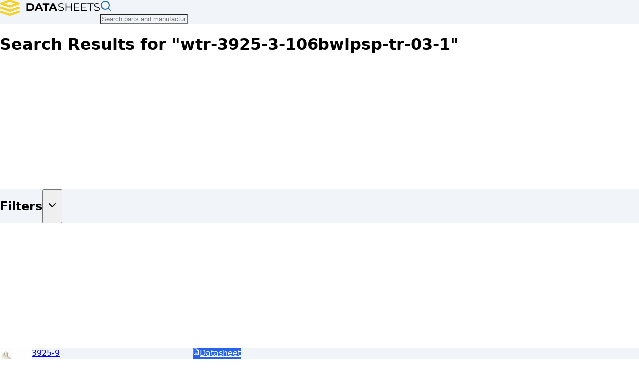

--- FILE ---
content_type: text/html; charset=utf-8
request_url: https://www.datasheets.com/search?p=wtr-3925-3-106bwlpsp-tr-03-1
body_size: 15513
content:
<!DOCTYPE html><html lang="en" class="h-full"><head><meta charSet="utf-8"/><meta name="viewport" content="width=device-width, initial-scale=1"/><link rel="stylesheet" href="/_next/static/chunks/fb1f41928037ab38.css" data-precedence="next"/><link rel="preload" as="script" fetchPriority="low" href="/_next/static/chunks/4ab4d2b97d47cd35.js"/><script src="/_next/static/chunks/81d342be68d12952.js" async=""></script><script src="/_next/static/chunks/2985a69a5e0fae68.js" async=""></script><script src="/_next/static/chunks/c35ad842f9ed8f7e.js" async=""></script><script src="/_next/static/chunks/4d511432e809ad8a.js" async=""></script><script src="/_next/static/chunks/7b22a856b08595ce.js" async=""></script><script src="/_next/static/chunks/turbopack-c205c8b4163a0576.js" async=""></script><script src="/_next/static/chunks/4a0d86841ca68ea0.js" async=""></script><script src="/_next/static/chunks/bb150e65aa89b469.js" async=""></script><script src="/_next/static/chunks/03c35bdf08058466.js" async=""></script><script src="/_next/static/chunks/7340d74a34d3af85.js" async=""></script><script src="/_next/static/chunks/c33036a0f15f4153.js" async=""></script><script src="/_next/static/chunks/f87e2ecb2ef76c6f.js" async=""></script><script src="/_next/static/chunks/06685207f493adfa.js" async=""></script><script src="/_next/static/chunks/903024e28b109773.js" async=""></script><script src="/_next/static/chunks/ffb41dffbf8abc54.js" async=""></script><script src="https://clerk.datasheets.com/npm/@clerk/clerk-js@5/dist/clerk.browser.js" data-clerk-js-script="true" async="" crossorigin="anonymous" data-clerk-publishable-key="pk_live_Y2xlcmsuZGF0YXNoZWV0cy5jb20k"></script><script src="/_next/static/chunks/29abc4a3607b80d0.js" async=""></script><link rel="preload" href="/dsa.js" as="script"/><link rel="dns-prefetch" href="//data.datasheets.com"/><link rel="dns-prefetch" href="//static.datasheets.com"/><link rel="dns-prefetch" href="//clerk.datasheets.com"/><link rel="preconnect" href="https://data.datasheets.com"/><link rel="preconnect" href="https://static.datasheets.com"/><link rel="preconnect" href="https://files.datasheets.com"/><link rel="preconnect" href="https://clerk.datasheets.com"/><link rel="preload" href="/images/ds-logo.svg" as="image" type="image/svg+xml" fetchPriority="high"/><title>WTR-3925-3-106BWLPSP-TR-03-1 - Electronic Components Search</title><meta name="description" content="Search results for &quot;wtr-3925-3-106bwlpsp-tr-03-1&quot; - Find and browse electronic components, datasheets, and technical specifications. "/><meta name="keywords" content="find datasheets,search,data sheet,CAD models,EDA,design engineer,electronic components,electronic parts,mechanical engineering,electronics supplies,semiconductor,interconnect,electrical and electronic components,connectors,passive"/><meta name="robots" content="noindex, follow"/><style>
            /* Critical CSS for initial render */
            body { margin: 0; font-family: var(--font-sans), sans-serif; }
            /* Core layout utilities - prevent FOUC before Tailwind loads */
            .bg-bg { background-color: var(--bg); }
            .flex { display: flex; }
            .flex-col { flex-direction: column; }
            .min-h-screen { min-height: 100vh; }
            .flex-grow { flex-grow: 1; }
            /* Reserve space for logo to prevent layout shift (CLS) */
            .homepage-logo-container {
              min-height: 4rem;
              display: flex;
              align-items: center;
            }
            /* Ensure logo image is visible immediately (LCP optimization) */
            .homepage-logo-container img {
              opacity: 1 !important;
              visibility: visible !important;
              display: block !important;
            }
          </style><script src="/_next/static/chunks/a6dad97d9634a72d.js" noModule=""></script></head><body class="inter_9c29e3f2-module__F_eSWa__variable font-sans antialiased min-h-screen flex flex-col bg-bg text-text"><div hidden=""><!--$--><!--/$--></div><noscript><iframe src="https://www.googletagmanager.com/ns.html?id=GTM-PSCPMWNT" height="0" width="0" style="display:none;visibility:hidden"></iframe></noscript><main id="main-content" class="flex-grow"><!--$?--><template id="B:0"></template><div data-testid="search-loading-page" class="min-h-screen bg-bg"><!--$--><header class="sticky top-0 z-40 w-full border-b border-input bg-surface/95 backdrop-blur supports-[backdrop-filter]:bg-surface/60  " style="background-color:var(--surface)"><div class="container mx-auto flex h-16 items-center px-4"><a href="/"><div class="flex items-center" id="logo-container"><img alt="Datasheets.com" draggable="false" id="logo-image" width="200" height="32" decoding="async" data-nimg="1" class="flex-shrink-0 transition-all duration-300 block" style="color:transparent" src="/images/ds-logo-dark.svg"/></div></a><div class="transition-all duration-300 flex-1 mx-6"><div class="relative max-w-2xl w-full"><form class="relative"><svg xmlns="http://www.w3.org/2000/svg" width="24" height="24" viewBox="0 0 24 24" fill="none" stroke="currentColor" stroke-width="2" stroke-linecap="round" stroke-linejoin="round" class="lucide lucide-search absolute top-1/2 -translate-y-1/2 z-10 left-4 h-5 w-5 text-brand-500" aria-hidden="true" style="color:var(--link);filter:none;opacity:1;visibility:visible"><circle cx="11" cy="11" r="8"></circle><path d="m21 21-4.3-4.3"></path></svg><input type="text" class="flex w-full rounded-md placeholder:text-text-muted transition-colors focus-visible:outline-none focus-visible:ring-2 focus-visible:ring-brand-500 focus-visible:ring-offset-2 disabled:cursor-not-allowed disabled:opacity-50 h-10 px-4 text-14 backdrop-blur-sm border-2 shadow-lg focus:border-brand-500/50 pl-10 pr-10 bg-surface/95 border-surface/20" style="background-color:var(--surface)" placeholder="Search parts and manufacturers..." role="combobox" aria-expanded="false" aria-haspopup="listbox" aria-controls="search-results" value=""/></form></div></div><div class="flex items-center gap-2 transition-all duration-300 ml-4"><!--$--><!--/$--></div></div></header><!--/$--><div class="h-6"></div><main data-testid="search-loading-main" class="container mx-auto px-4 py-16"><div class="mb-6"><div data-slot="skeleton" class="bg-accent animate-pulse rounded-md h-8 w-64 mb-2"></div><div data-slot="skeleton" class="bg-accent animate-pulse rounded-md h-4 w-48"></div></div><div class="grid grid-cols-1 lg:grid-cols-4 gap-6"><div class="lg:col-span-1"><div data-slot="skeleton" class="bg-accent animate-pulse h-96 w-full rounded-lg"></div></div><div class="lg:col-span-3 space-y-4"><div data-slot="skeleton" class="bg-accent animate-pulse h-32 w-full rounded-lg"></div><div data-slot="skeleton" class="bg-accent animate-pulse h-32 w-full rounded-lg"></div><div data-slot="skeleton" class="bg-accent animate-pulse h-32 w-full rounded-lg"></div><div data-slot="skeleton" class="bg-accent animate-pulse h-32 w-full rounded-lg"></div><div data-slot="skeleton" class="bg-accent animate-pulse h-32 w-full rounded-lg"></div></div></div></main></div><!--/$--></main><footer class="w-full bg-surface border-t border-input py-8" style="background-color:var(--surface)"><div class="container mx-auto px-4 flex flex-col md:flex-row justify-between items-center gap-4"><div class="flex flex-wrap gap-6 text-sm"><a class="text-link hover:text-link-hover transition-colors" href="/category">Browse Categories</a><a class="text-link hover:text-link-hover transition-colors" href="/manufacturers">Browse Manufacturers</a><a class="text-link hover:text-link-hover transition-colors" href="/search">Search Parts</a></div><div class="flex items-center gap-4"><div class="flex items-center gap-1 rounded-md border border-input p-1" style="background-color:var(--surface)"><button class="inline-flex items-center justify-center gap-2 font-medium transition-colors focus-visible:outline-2 focus-visible:outline-offset-2 rounded-md disabled:opacity-50 disabled:pointer-events-none focus-visible:outline-brand-600 h-8 w-8 p-0 bg-brand-500 text-white hover:bg-brand-600" aria-label="Switch to Light theme"><svg xmlns="http://www.w3.org/2000/svg" width="24" height="24" viewBox="0 0 24 24" fill="none" stroke="currentColor" stroke-width="2" stroke-linecap="round" stroke-linejoin="round" class="lucide lucide-sun h-4 w-4" aria-hidden="true" style="color:var(--link)"><circle cx="12" cy="12" r="4"></circle><path d="M12 2v2"></path><path d="M12 20v2"></path><path d="m4.93 4.93 1.41 1.41"></path><path d="m17.66 17.66 1.41 1.41"></path><path d="M2 12h2"></path><path d="M20 12h2"></path><path d="m6.34 17.66-1.41 1.41"></path><path d="m19.07 4.93-1.41 1.41"></path></svg></button><button class="inline-flex items-center justify-center gap-2 font-medium transition-colors focus-visible:outline-2 focus-visible:outline-offset-2 rounded-md disabled:opacity-50 disabled:pointer-events-none bg-brand-500 text-white hover:bg-brand-600 focus-visible:outline-brand-600 h-8 w-8 p-0" aria-label="Switch to Dark theme"><svg xmlns="http://www.w3.org/2000/svg" width="24" height="24" viewBox="0 0 24 24" fill="none" stroke="currentColor" stroke-width="2" stroke-linecap="round" stroke-linejoin="round" class="lucide lucide-moon h-4 w-4" aria-hidden="true" style="color:var(--text)"><path d="M12 3a6 6 0 0 0 9 9 9 9 0 1 1-9-9Z"></path></svg></button></div><p class="text-sm text-text-muted">©<!-- -->2026<!-- --> Datasheets.com</p></div></div></footer><script>requestAnimationFrame(function(){$RT=performance.now()});</script><script src="/_next/static/chunks/4ab4d2b97d47cd35.js" id="_R_" async=""></script><div hidden id="S:0"><template id="P:1"></template><!--$--><!--/$--></div><script>(self.__next_f=self.__next_f||[]).push([0])</script><script>self.__next_f.push([1,"1:\"$Sreact.fragment\"\n2:I[39756,[\"/_next/static/chunks/4a0d86841ca68ea0.js\",\"/_next/static/chunks/bb150e65aa89b469.js\"],\"default\"]\n3:I[37457,[\"/_next/static/chunks/4a0d86841ca68ea0.js\",\"/_next/static/chunks/bb150e65aa89b469.js\"],\"default\"]\n4:I[79520,[\"/_next/static/chunks/03c35bdf08058466.js\",\"/_next/static/chunks/7340d74a34d3af85.js\",\"/_next/static/chunks/c33036a0f15f4153.js\",\"/_next/static/chunks/f87e2ecb2ef76c6f.js\",\"/_next/static/chunks/06685207f493adfa.js\",\"/_next/static/chunks/903024e28b109773.js\"],\"\"]\nc:I[63491,[\"/_next/static/chunks/4a0d86841ca68ea0.js\",\"/_next/static/chunks/bb150e65aa89b469.js\"],\"default\"]\nf:I[87591,[\"/_next/static/chunks/03c35bdf08058466.js\",\"/_next/static/chunks/7340d74a34d3af85.js\",\"/_next/static/chunks/c33036a0f15f4153.js\",\"/_next/static/chunks/f87e2ecb2ef76c6f.js\",\"/_next/static/chunks/ffb41dffbf8abc54.js\"],\"default\"]\n11:I[97367,[\"/_next/static/chunks/4a0d86841ca68ea0.js\",\"/_next/static/chunks/bb150e65aa89b469.js\"],\"OutletBoundary\"]\n12:\"$Sreact.suspense\"\n14:I[18535,[\"/_next/static/chunks/03c35bdf08058466.js\",\"/_next/static/chunks/7340d74a34d3af85.js\",\"/_next/static/chunks/c33036a0f15f4153.js\",\"/_next/static/chunks/f87e2ecb2ef76c6f.js\",\"/_next/static/chunks/06685207f493adfa.js\",\"/_next/static/chunks/903024e28b109773.js\"],\"default\"]\n15:I[97367,[\"/_next/static/chunks/4a0d86841ca68ea0.js\",\"/_next/static/chunks/bb150e65aa89b469.js\"],\"ViewportBoundary\"]\n17:I[97367,[\"/_next/static/chunks/4a0d86841ca68ea0.js\",\"/_next/static/chunks/bb150e65aa89b469.js\"],\"MetadataBoundary\"]\n19:I[41895,[\"/_next/static/chunks/03c35bdf08058466.js\",\"/_next/static/chunks/7340d74a34d3af85.js\",\"/_next/static/chunks/c33036a0f15f4153.js\",\"/_next/static/chunks/f87e2ecb2ef76c6f.js\"],\"ClientClerkProvider\"]\n1a:I[24893,[\"/_next/static/chunks/03c35bdf08058466.js\",\"/_next/static/chunks/7340d74a34d3af85.js\",\"/_next/static/chunks/c33036a0f15f4153.js\",\"/_next/static/chunks/f87e2ecb2ef76c6f.js\"],\"ThemeProvider\"]\n1b:I[65386,[\"/_next/static/chunks/03c35bdf08058466.js\",\"/_next/static/chunks/7340d74a34d3af85.js\",\"/_next/static/chunks/c33036a0f15f4153.js\",\"/_next/static/chunks/f87e2ecb2ef76c6f.js\"],\"SkipToContent\"]\n1c:I[22016,[\"/_next/static/chunks/03c35bdf08058466.js\",\"/_next/static/chunks/7340d74a34d3af85.js\",\"/_next/static/chunks/c33036a0f15f4153.js\",\"/_next/static/chunks/f87e2ecb2ef76c6f.js\"],\"\"]\n1d:I[7346,[\"/_next/static/chunks/03c35bdf08058466.js\",\"/_next/static/chunks/7340d74a34d3af85.js\",\"/_next/static/chunks/c33036a0f15f4153.js\",\"/_next/static/chunks/f87e2ecb2ef76c6f.js\"],\"ThemeToggle\"]\n:HL[\"/_next/static/chunks/fb1f41928037ab38.css\",\"style\"]\n:HL[\"/_next/static/media/83afe278b6a6bb3c.p.3a6ba036.woff2\",\"font\",{\"crossOrigin\":\"\",\"type\":\"font/woff2\"}]\n:HL[\"/images/ds-logo.svg\",\"image\",{\"type\":\"image/svg+xml\",\"fetchPriority\":\"high\"}]\n"])</script><script>self.__next_f.push([1,"0:{\"P\":null,\"b\":\"XESvCgZFqwqF9cBJTQQcL\",\"c\":[\"\",\"search?p=wtr-3925-3-106bwlpsp-tr-03-1\"],\"q\":\"?p=wtr-3925-3-106bwlpsp-tr-03-1\",\"i\":false,\"f\":[[[\"\",{\"children\":[\"(frontend)\",{\"children\":[\"search\",{\"children\":[\"__PAGE__?{\\\"p\\\":\\\"wtr-3925-3-106bwlpsp-tr-03-1\\\"}\",{}]}]},\"$undefined\",\"$undefined\",true]}],[[\"$\",\"$1\",\"c\",{\"children\":[null,[\"$\",\"$L2\",null,{\"parallelRouterKey\":\"children\",\"error\":\"$undefined\",\"errorStyles\":\"$undefined\",\"errorScripts\":\"$undefined\",\"template\":[\"$\",\"$L3\",null,{}],\"templateStyles\":\"$undefined\",\"templateScripts\":\"$undefined\",\"notFound\":[[[\"$\",\"title\",null,{\"children\":\"404: This page could not be found.\"}],[\"$\",\"div\",null,{\"style\":{\"fontFamily\":\"system-ui,\\\"Segoe UI\\\",Roboto,Helvetica,Arial,sans-serif,\\\"Apple Color Emoji\\\",\\\"Segoe UI Emoji\\\"\",\"height\":\"100vh\",\"textAlign\":\"center\",\"display\":\"flex\",\"flexDirection\":\"column\",\"alignItems\":\"center\",\"justifyContent\":\"center\"},\"children\":[\"$\",\"div\",null,{\"children\":[[\"$\",\"style\",null,{\"dangerouslySetInnerHTML\":{\"__html\":\"body{color:#000;background:#fff;margin:0}.next-error-h1{border-right:1px solid rgba(0,0,0,.3)}@media (prefers-color-scheme:dark){body{color:#fff;background:#000}.next-error-h1{border-right:1px solid rgba(255,255,255,.3)}}\"}}],[\"$\",\"h1\",null,{\"className\":\"next-error-h1\",\"style\":{\"display\":\"inline-block\",\"margin\":\"0 20px 0 0\",\"padding\":\"0 23px 0 0\",\"fontSize\":24,\"fontWeight\":500,\"verticalAlign\":\"top\",\"lineHeight\":\"49px\"},\"children\":404}],[\"$\",\"div\",null,{\"style\":{\"display\":\"inline-block\"},\"children\":[\"$\",\"h2\",null,{\"style\":{\"fontSize\":14,\"fontWeight\":400,\"lineHeight\":\"49px\",\"margin\":0},\"children\":\"This page could not be found.\"}]}]]}]}]],[]],\"forbidden\":\"$undefined\",\"unauthorized\":\"$undefined\"}]]}],{\"children\":[[\"$\",\"$1\",\"c\",{\"children\":[[[\"$\",\"link\",\"0\",{\"rel\":\"stylesheet\",\"href\":\"/_next/static/chunks/fb1f41928037ab38.css\",\"precedence\":\"next\",\"crossOrigin\":\"$undefined\",\"nonce\":\"$undefined\"}],[\"$\",\"script\",\"script-0\",{\"src\":\"/_next/static/chunks/03c35bdf08058466.js\",\"async\":true,\"nonce\":\"$undefined\"}],[\"$\",\"script\",\"script-1\",{\"src\":\"/_next/static/chunks/7340d74a34d3af85.js\",\"async\":true,\"nonce\":\"$undefined\"}],[\"$\",\"script\",\"script-2\",{\"src\":\"/_next/static/chunks/c33036a0f15f4153.js\",\"async\":true,\"nonce\":\"$undefined\"}],[\"$\",\"script\",\"script-3\",{\"src\":\"/_next/static/chunks/f87e2ecb2ef76c6f.js\",\"async\":true,\"nonce\":\"$undefined\"}]],[\"$\",\"html\",null,{\"lang\":\"en\",\"className\":\"h-full\",\"children\":[[\"$\",\"head\",null,{\"children\":[[\"$\",\"link\",null,{\"rel\":\"dns-prefetch\",\"href\":\"//data.datasheets.com\"}],[\"$\",\"link\",null,{\"rel\":\"dns-prefetch\",\"href\":\"//static.datasheets.com\"}],[\"$\",\"link\",null,{\"rel\":\"dns-prefetch\",\"href\":\"//clerk.datasheets.com\"}],[\"$\",\"link\",null,{\"rel\":\"preconnect\",\"href\":\"https://data.datasheets.com\"}],[\"$\",\"link\",null,{\"rel\":\"preconnect\",\"href\":\"https://static.datasheets.com\"}],[\"$\",\"link\",null,{\"rel\":\"preconnect\",\"href\":\"https://files.datasheets.com\"}],[\"$\",\"link\",null,{\"rel\":\"preconnect\",\"href\":\"https://clerk.datasheets.com\"}],[\"$\",\"link\",null,{\"rel\":\"preload\",\"href\":\"/images/ds-logo.svg\",\"as\":\"image\",\"type\":\"image/svg+xml\",\"fetchPriority\":\"high\"}],[\"$\",\"style\",null,{\"dangerouslySetInnerHTML\":{\"__html\":\"\\n            /* Critical CSS for initial render */\\n            body { margin: 0; font-family: var(--font-sans), sans-serif; }\\n            /* Core layout utilities - prevent FOUC before Tailwind loads */\\n            .bg-bg { background-color: var(--bg); }\\n            .flex { display: flex; }\\n            .flex-col { flex-direction: column; }\\n            .min-h-screen { min-height: 100vh; }\\n            .flex-grow { flex-grow: 1; }\\n            /* Reserve space for logo to prevent layout shift (CLS) */\\n            .homepage-logo-container {\\n              min-height: 4rem;\\n              display: flex;\\n              align-items: center;\\n            }\\n            /* Ensure logo image is visible immediately (LCP optimization) */\\n            .homepage-logo-container img {\\n              opacity: 1 !important;\\n              visibility: visible !important;\\n              display: block !important;\\n            }\\n          \"}}],[\"$\",\"$L4\",null,{\"id\":\"google-tag-manager\",\"strategy\":\"afterInteractive\",\"children\":\"(function(w,d,s,l,i){w[l]=w[l]||[];w[l].push({'gtm.start':\\n          new Date().getTime(),event:'gtm.js'});var f=d.getElementsByTagName(s)[0],\\n          j=d.createElement(s),dl=l!='dataLayer'?'\u0026l='+l:'';j.async=true;j.src=\\n          'https://www.googletagmanager.com/gtm.js?id='+i+dl;f.parentNode.insertBefore(j,f);\\n          })(window,document,'script','dataLayer','GTM-PSCPMWNT');\"}]]}],\"$L5\"]}]]}],{\"children\":[\"$L6\",{\"children\":[\"$L7\",{},null,false,false]},[\"$L8\",[],[\"$L9\",\"$La\"]],false,false]},null,false,false]},null,false,false],\"$Lb\",false]],\"m\":\"$undefined\",\"G\":[\"$c\",[]],\"S\":false}\n"])</script><script>self.__next_f.push([1,"d:[\"$\",\"iframe\",null,{\"src\":\"https://www.googletagmanager.com/ns.html?id=GTM-PSCPMWNT\",\"height\":\"0\",\"width\":\"0\",\"style\":{\"display\":\"none\",\"visibility\":\"hidden\"}}]\n5:[\"$\",\"body\",null,{\"className\":\"inter_9c29e3f2-module__F_eSWa__variable font-sans antialiased min-h-screen flex flex-col bg-bg text-text\",\"children\":[[\"$\",\"noscript\",null,{\"children\":\"$d\"}],\"$Le\",[\"$\",\"$L4\",null,{\"src\":\"/dsa.js\",\"strategy\":\"afterInteractive\"}]]}]\n6:[\"$\",\"$1\",\"c\",{\"children\":[null,[\"$\",\"$L2\",null,{\"parallelRouterKey\":\"children\",\"error\":\"$f\",\"errorStyles\":[],\"errorScripts\":[[\"$\",\"script\",\"script-0\",{\"src\":\"/_next/static/chunks/ffb41dffbf8abc54.js\",\"async\":true}]],\"template\":[\"$\",\"$L3\",null,{}],\"templateStyles\":\"$undefined\",\"templateScripts\":\"$undefined\",\"notFound\":\"$undefined\",\"forbidden\":\"$undefined\",\"unauthorized\":\"$undefined\"}]]}]\n7:[\"$\",\"$1\",\"c\",{\"children\":[\"$L10\",[[\"$\",\"script\",\"script-0\",{\"src\":\"/_next/static/chunks/06685207f493adfa.js\",\"async\":true,\"nonce\":\"$undefined\"}],[\"$\",\"script\",\"script-1\",{\"src\":\"/_next/static/chunks/903024e28b109773.js\",\"async\":true,\"nonce\":\"$undefined\"}]],[\"$\",\"$L11\",null,{\"children\":[\"$\",\"$12\",null,{\"name\":\"Next.MetadataOutlet\",\"children\":\"$@13\"}]}]]}]\n8:[\"$\",\"$L14\",\"l\",{}]\n9:[\"$\",\"script\",\"script-0\",{\"src\":\"/_next/static/chunks/29abc4a3607b80d0.js\",\"async\":true}]\na:[\"$\",\"script\",\"script-1\",{\"src\":\"/_next/static/chunks/903024e28b109773.js\",\"async\":true}]\nb:[\"$\",\"$1\",\"h\",{\"children\":[null,[\"$\",\"$L15\",null,{\"children\":\"$@16\"}],[\"$\",\"div\",null,{\"hidden\":true,\"children\":[\"$\",\"$L17\",null,{\"children\":[\"$\",\"$12\",null,{\"name\":\"Next.Metadata\",\"children\":\"$@18\"}]}]}],null]}]\n"])</script><script>self.__next_f.push([1,"e:[\"$\",\"$L19\",null,{\"publishableKey\":\"pk_live_Y2xlcmsuZGF0YXNoZWV0cy5jb20k\",\"clerkJSUrl\":\"$undefined\",\"clerkJSVersion\":\"$undefined\",\"proxyUrl\":\"\",\"domain\":\"\",\"isSatellite\":false,\"signInUrl\":\"\",\"signUpUrl\":\"\",\"signInForceRedirectUrl\":\"\",\"signUpForceRedirectUrl\":\"\",\"signInFallbackRedirectUrl\":\"\",\"signUpFallbackRedirectUrl\":\"\",\"afterSignInUrl\":\"\",\"afterSignUpUrl\":\"\",\"newSubscriptionRedirectUrl\":\"\",\"telemetry\":{\"disabled\":false,\"debug\":false},\"sdkMetadata\":{\"name\":\"@clerk/nextjs\",\"version\":\"6.36.2\",\"environment\":\"production\"},\"nonce\":\"\",\"initialState\":null,\"children\":[\"$\",\"$L1a\",null,{\"children\":[[\"$\",\"$L1b\",null,{}],[\"$\",\"main\",null,{\"id\":\"main-content\",\"className\":\"flex-grow\",\"children\":[\"$\",\"$L2\",null,{\"parallelRouterKey\":\"children\",\"error\":\"$undefined\",\"errorStyles\":\"$undefined\",\"errorScripts\":\"$undefined\",\"template\":[\"$\",\"$L3\",null,{}],\"templateStyles\":\"$undefined\",\"templateScripts\":\"$undefined\",\"notFound\":[[[\"$\",\"title\",null,{\"children\":\"404: This page could not be found.\"}],[\"$\",\"div\",null,{\"style\":\"$0:f:0:1:0:props:children:1:props:notFound:0:1:props:style\",\"children\":[\"$\",\"div\",null,{\"children\":[[\"$\",\"style\",null,{\"dangerouslySetInnerHTML\":{\"__html\":\"body{color:#000;background:#fff;margin:0}.next-error-h1{border-right:1px solid rgba(0,0,0,.3)}@media (prefers-color-scheme:dark){body{color:#fff;background:#000}.next-error-h1{border-right:1px solid rgba(255,255,255,.3)}}\"}}],[\"$\",\"h1\",null,{\"className\":\"next-error-h1\",\"style\":\"$0:f:0:1:0:props:children:1:props:notFound:0:1:props:children:props:children:1:props:style\",\"children\":404}],[\"$\",\"div\",null,{\"style\":\"$0:f:0:1:0:props:children:1:props:notFound:0:1:props:children:props:children:2:props:style\",\"children\":[\"$\",\"h2\",null,{\"style\":\"$0:f:0:1:0:props:children:1:props:notFound:0:1:props:children:props:children:2:props:children:props:style\",\"children\":\"This page could not be found.\"}]}]]}]}]],[]],\"forbidden\":\"$undefined\",\"unauthorized\":\"$undefined\"}]}],[\"$\",\"footer\",null,{\"className\":\"w-full bg-surface border-t border-input py-8\",\"style\":{\"backgroundColor\":\"var(--surface)\"},\"children\":[\"$\",\"div\",null,{\"className\":\"container mx-auto px-4 flex flex-col md:flex-row justify-between items-center gap-4\",\"children\":[[\"$\",\"div\",null,{\"className\":\"flex flex-wrap gap-6 text-sm\",\"children\":[[\"$\",\"$L1c\",null,{\"href\":\"/category\",\"className\":\"text-link hover:text-link-hover transition-colors\",\"children\":\"Browse Categories\"}],[\"$\",\"$L1c\",null,{\"href\":\"/manufacturers\",\"className\":\"text-link hover:text-link-hover transition-colors\",\"children\":\"Browse Manufacturers\"}],[\"$\",\"$L1c\",null,{\"href\":\"/search\",\"className\":\"text-link hover:text-link-hover transition-colors\",\"children\":\"Search Parts\"}]]}],[\"$\",\"div\",null,{\"className\":\"flex items-center gap-4\",\"children\":[[\"$\",\"$L1d\",null,{}],[\"$\",\"p\",null,{\"className\":\"text-sm text-text-muted\",\"children\":[\"©\",2026,\" Datasheets.com\"]}]]}]]}]}]]}]}]\n"])</script><script>self.__next_f.push([1,"16:[[\"$\",\"meta\",\"0\",{\"charSet\":\"utf-8\"}],[\"$\",\"meta\",\"1\",{\"name\":\"viewport\",\"content\":\"width=device-width, initial-scale=1\"}]]\n18:[[\"$\",\"title\",\"0\",{\"children\":\"WTR-3925-3-106BWLPSP-TR-03-1 - Electronic Components Search\"}],[\"$\",\"meta\",\"1\",{\"name\":\"description\",\"content\":\"Search results for \\\"wtr-3925-3-106bwlpsp-tr-03-1\\\" - Find and browse electronic components, datasheets, and technical specifications. \"}],[\"$\",\"meta\",\"2\",{\"name\":\"keywords\",\"content\":\"find datasheets,search,data sheet,CAD models,EDA,design engineer,electronic components,electronic parts,mechanical engineering,electronics supplies,semiconductor,interconnect,electrical and electronic components,connectors,passive\"}],[\"$\",\"meta\",\"3\",{\"name\":\"robots\",\"content\":\"noindex, follow\"}]]\n13:null\n"])</script><script>self.__next_f.push([1,"1e:I[592,[\"/_next/static/chunks/03c35bdf08058466.js\",\"/_next/static/chunks/7340d74a34d3af85.js\",\"/_next/static/chunks/c33036a0f15f4153.js\",\"/_next/static/chunks/f87e2ecb2ef76c6f.js\",\"/_next/static/chunks/06685207f493adfa.js\",\"/_next/static/chunks/903024e28b109773.js\"],\"default\"]\n"])</script><script>self.__next_f.push([1,"10:[\"$\",\"div\",null,{\"data-testid\":\"search-page-wrapper\",\"children\":[[\"$\",\"$12\",null,{\"fallback\":[\"$\",\"$L14\",null,{}],\"children\":[\"$\",\"$L1e\",null,{\"data\":[{\"part\":{\"mpn\":\"3925-9\",\"category1\":\"Test \u0026 Measurement\",\"category2\":\"Test Accessories\",\"category3\":\"Probes, Leads \u0026 Clips\",\"category4\":\"Oscilloscope \u0026 Multimeter\",\"slug\":\"/pomona-electronics/3925-9\",\"title\":\"POMONA         3925-9.             TEST CLIP, 1POSITION\",\"description\":\"\",\"bestImage\":{\"url\":\"https://static.datasheets.com/image/10440116-pomona-electronics-3925-9-image.jpg\"},\"bestDatasheet\":{\"url\":\"https://static.datasheets.com/doc/10440116-pomona-electronics-3925-9-ds.pdf\"},\"manufacturer\":{\"name\":\"Pomona Electronics\",\"slug\":\"pomona-electronics\",\"homepageUrl\":\"\"},\"referenceDesigns\":[],\"specsCount\":21,\"packageType\":null,\"lifecycleStatus\":\"Volume Production\",\"productSeries\":null,\"brand\":null,\"specs\":[{\"spec_units\":null,\"spec_name\":\"Color\",\"spec_value\":\"White\"},{\"spec_units\":null,\"spec_name\":\"Contact Material\",\"spec_value\":\"BERYLLIUM COPPER ALLOY, Copper\"},{\"spec_units\":null,\"spec_name\":\"Contact Plating\",\"spec_value\":\"Gold\"},{\"spec_units\":null,\"spec_name\":\"Current Rating\",\"spec_value\":\"5A\"},{\"spec_units\":null,\"spec_name\":\"Insulation Material\",\"spec_value\":\"Nylon\"},{\"spec_units\":null,\"spec_name\":\"Lead Free\",\"spec_value\":\"Lead Free\"},{\"spec_units\":null,\"spec_name\":\"Length\",\"spec_value\":\"56.69mm\"},{\"spec_units\":null,\"spec_name\":\"Max Current Rating\",\"spec_value\":\"5A\"},{\"spec_units\":null,\"spec_name\":\"Max Operating Temperature\",\"spec_value\":\"102°C\"},{\"spec_units\":null,\"spec_name\":\"Min Operating Temperature\",\"spec_value\":\"216°C\"},{\"spec_units\":null,\"spec_name\":\"Mount\",\"spec_value\":\"Cable\"},{\"spec_units\":null,\"spec_name\":\"Number of Contacts\",\"spec_value\":\"1\"},{\"spec_units\":null,\"spec_name\":\"Orientation\",\"spec_value\":\"Straight\"},{\"spec_units\":null,\"spec_name\":\"Packaging\",\"spec_value\":\"Bulk\"},{\"spec_units\":null,\"spec_name\":\"Reach SVHC Compliant\",\"spec_value\":\"No\"},{\"spec_units\":null,\"spec_name\":\"RoHS Compliant\",\"spec_value\":\"Yes\"},{\"spec_units\":null,\"spec_name\":\"Series\",\"spec_value\":\"Minigrabber®\"},{\"spec_units\":null,\"spec_name\":\"Termination\",\"spec_value\":\"Solder\"},{\"spec_units\":null,\"spec_name\":\"Voltage Rating\",\"spec_value\":\"30V\"},{\"spec_units\":null,\"spec_name\":\"Voltage Rating (AC)\",\"spec_value\":\"30V\"},{\"spec_units\":null,\"spec_name\":\"DC Rated Voltage\",\"spec_value\":\"60V\"}]}},{\"part\":{\"mpn\":\"3925-7\",\"category1\":\"Test \u0026 Measurement\",\"category2\":\"Test Accessories\",\"category3\":\"Probes, Leads \u0026 Clips\",\"category4\":\"Oscilloscope \u0026 Multimeter\",\"slug\":\"/pomona-electronics/3925-7\",\"title\":\"Test Connectors, Probes \u0026 Testleads MINI TEST CLIP VIO\",\"description\":\"\",\"bestImage\":{\"url\":\"https://static.datasheets.com/image/4785833-pomona-electronics-3925-7-image.jpg\"},\"bestDatasheet\":{\"url\":\"https://static.datasheets.com/doc/4785833-pomona-electronics-3925-7-ds.pdf\"},\"manufacturer\":{\"name\":\"Pomona Electronics\",\"slug\":\"pomona-electronics\",\"homepageUrl\":\"\"},\"referenceDesigns\":[],\"specsCount\":19,\"packageType\":null,\"lifecycleStatus\":\"Volume Production\",\"productSeries\":null,\"brand\":null,\"specs\":[{\"spec_units\":null,\"spec_name\":\"Color\",\"spec_value\":\"Violet\"},{\"spec_units\":null,\"spec_name\":\"Contact Material\",\"spec_value\":\"BERYLLIUM COPPER ALLOY\"},{\"spec_units\":null,\"spec_name\":\"Contact Plating\",\"spec_value\":\"Gold\"},{\"spec_units\":null,\"spec_name\":\"Current Rating\",\"spec_value\":\"5A\"},{\"spec_units\":null,\"spec_name\":\"Insulation Material\",\"spec_value\":\"Nylon\"},{\"spec_units\":null,\"spec_name\":\"Lead Free\",\"spec_value\":\"Lead Free\"},{\"spec_units\":null,\"spec_name\":\"Length\",\"spec_value\":\"56.69mm\"},{\"spec_units\":null,\"spec_name\":\"Max Current Rating\",\"spec_value\":\"5A\"},{\"spec_units\":null,\"spec_name\":\"Max Operating Temperature\",\"spec_value\":\"102°C\"},{\"spec_units\":null,\"spec_name\":\"Min Operating Temperature\",\"spec_value\":\"216°C\"},{\"spec_units\":null,\"spec_name\":\"Mount\",\"spec_value\":\"Cable\"},{\"spec_units\":null,\"spec_name\":\"Number of Contacts\",\"spec_value\":\"1\"},{\"spec_units\":null,\"spec_name\":\"Orientation\",\"spec_value\":\"Straight\"},{\"spec_units\":null,\"spec_name\":\"Packaging\",\"spec_value\":\"Bulk\"},{\"spec_units\":null,\"spec_name\":\"Reach SVHC Compliant\",\"spec_value\":\"No\"},{\"spec_units\":null,\"spec_name\":\"RoHS Compliant\",\"spec_value\":\"Yes\"},{\"spec_units\":null,\"spec_name\":\"Series\",\"spec_value\":\"Minigrabber®\"},{\"spec_units\":null,\"spec_name\":\"Termination\",\"spec_value\":\"Solder\"},{\"spec_units\":null,\"spec_name\":\"Voltage Rating\",\"spec_value\":\"30V\"}]}},{\"part\":{\"mpn\":\"3925-5\",\"category1\":\"Test \u0026 Measurement\",\"category2\":\"Test Accessories\",\"category3\":\"Probes, Leads \u0026 Clips\",\"category4\":\"Oscilloscope \u0026 Multimeter\",\"slug\":\"/pomona-electronics/3925-5\",\"title\":\"TEST CLIP, 1POS\",\"description\":\"\",\"bestImage\":{\"url\":\"https://static.datasheets.com/image/8751573-pomona-electronics-3925-5-image.jpg\"},\"bestDatasheet\":{\"url\":\"https://static.datasheets.com/doc/8751573-pomona-electronics-3925-5-ds.pdf\"},\"manufacturer\":{\"name\":\"Pomona Electronics\",\"slug\":\"pomona-electronics\",\"homepageUrl\":\"\"},\"referenceDesigns\":[],\"specsCount\":22,\"packageType\":null,\"lifecycleStatus\":\"Volume Production\",\"productSeries\":null,\"brand\":null,\"specs\":[{\"spec_units\":null,\"spec_name\":\"Body Length\",\"spec_value\":\"2.35inch\"},{\"spec_units\":null,\"spec_name\":\"Color\",\"spec_value\":\"Green\"},{\"spec_units\":null,\"spec_name\":\"Contact Material\",\"spec_value\":\"BERYLLIUM COPPER ALLOY, Copper\"},{\"spec_units\":null,\"spec_name\":\"Contact Plating\",\"spec_value\":\"Gold\"},{\"spec_units\":null,\"spec_name\":\"Current Rating\",\"spec_value\":\"5A\"},{\"spec_units\":null,\"spec_name\":\"Insulation Material\",\"spec_value\":\"Nylon\"},{\"spec_units\":null,\"spec_name\":\"Lead Free\",\"spec_value\":\"Lead Free\"},{\"spec_units\":null,\"spec_name\":\"Length\",\"spec_value\":\"56.69mm\"},{\"spec_units\":null,\"spec_name\":\"Max Current Rating\",\"spec_value\":\"5A\"},{\"spec_units\":null,\"spec_name\":\"Max Operating Temperature\",\"spec_value\":\"102°C\"},{\"spec_units\":null,\"spec_name\":\"Min Operating Temperature\",\"spec_value\":\"216°C\"},{\"spec_units\":null,\"spec_name\":\"Mount\",\"spec_value\":\"Cable\"},{\"spec_units\":null,\"spec_name\":\"Number of Contacts\",\"spec_value\":\"1\"},{\"spec_units\":null,\"spec_name\":\"Orientation\",\"spec_value\":\"Straight\"},{\"spec_units\":null,\"spec_name\":\"Packaging\",\"spec_value\":\"Bulk\"},{\"spec_units\":null,\"spec_name\":\"Reach SVHC Compliant\",\"spec_value\":\"No\"},{\"spec_units\":null,\"spec_name\":\"RoHS Compliant\",\"spec_value\":\"Yes\"},{\"spec_units\":null,\"spec_name\":\"Series\",\"spec_value\":\"Minigrabber®\"},{\"spec_units\":null,\"spec_name\":\"Termination\",\"spec_value\":\"Solder\"},{\"spec_units\":null,\"spec_name\":\"Voltage Rating\",\"spec_value\":\"30V\"},{\"spec_units\":null,\"spec_name\":\"Voltage Rating (AC)\",\"spec_value\":\"30V\"},{\"spec_units\":null,\"spec_name\":\"DC Rated Voltage\",\"spec_value\":\"60V\"}]}},{\"part\":{\"mpn\":\"3925-6\",\"category1\":\"Test \u0026 Measurement\",\"category2\":\"Test Accessories\",\"category3\":\"Probes, Leads \u0026 Clips\",\"category4\":\"Oscilloscope \u0026 Multimeter\",\"slug\":\"/pomona-electronics/3925-6\",\"title\":\"Test Clips MINI TEST CLIP BL\",\"description\":\"\",\"bestImage\":{\"url\":\"https://static.datasheets.com/image/25355361-pomona-electronics-3925-6-image.jpg\"},\"bestDatasheet\":{\"url\":\"https://static.datasheets.com/doc/25355361-pomona-electronics-3925-6-ds.pdf\"},\"manufacturer\":{\"name\":\"Pomona Electronics\",\"slug\":\"pomona-electronics\",\"homepageUrl\":\"\"},\"referenceDesigns\":[],\"specsCount\":21,\"packageType\":null,\"lifecycleStatus\":\"Volume Production\",\"productSeries\":null,\"brand\":null,\"specs\":[{\"spec_units\":null,\"spec_name\":\"Color\",\"spec_value\":\"Blue\"},{\"spec_units\":null,\"spec_name\":\"Contact Material\",\"spec_value\":\"BERYLLIUM COPPER ALLOY, Copper\"},{\"spec_units\":null,\"spec_name\":\"Contact Plating\",\"spec_value\":\"Gold\"},{\"spec_units\":null,\"spec_name\":\"Current Rating\",\"spec_value\":\"5A\"},{\"spec_units\":null,\"spec_name\":\"Housing Color\",\"spec_value\":\"Blue\"},{\"spec_units\":null,\"spec_name\":\"Insulation Material\",\"spec_value\":\"Nylon\"},{\"spec_units\":null,\"spec_name\":\"Lead Free\",\"spec_value\":\"Lead Free\"},{\"spec_units\":null,\"spec_name\":\"Length\",\"spec_value\":\"2.35inch\"},{\"spec_units\":null,\"spec_name\":\"Max Current Rating\",\"spec_value\":\"5A\"},{\"spec_units\":null,\"spec_name\":\"Max Operating Temperature\",\"spec_value\":\"102°C\"},{\"spec_units\":null,\"spec_name\":\"Min Operating Temperature\",\"spec_value\":\"216°C\"},{\"spec_units\":null,\"spec_name\":\"Mount\",\"spec_value\":\"Cable\"},{\"spec_units\":null,\"spec_name\":\"Number of Contacts\",\"spec_value\":\"1\"},{\"spec_units\":null,\"spec_name\":\"Number of Ports\",\"spec_value\":\"1\"},{\"spec_units\":null,\"spec_name\":\"Orientation\",\"spec_value\":\"Straight\"},{\"spec_units\":null,\"spec_name\":\"Package Quantity\",\"spec_value\":\"1\"},{\"spec_units\":null,\"spec_name\":\"Packaging\",\"spec_value\":\"Bulk\"},{\"spec_units\":null,\"spec_name\":\"RoHS Compliant\",\"spec_value\":\"Yes\"},{\"spec_units\":null,\"spec_name\":\"Series\",\"spec_value\":\"Minigrabber® 3925\"},{\"spec_units\":null,\"spec_name\":\"Termination\",\"spec_value\":\"Solder\"},{\"spec_units\":null,\"spec_name\":\"Voltage Rating\",\"spec_value\":\"30V\"}]}},{\"part\":{\"mpn\":\"3925-2\",\"category1\":\"Test \u0026 Measurement\",\"category2\":\"Test Accessories\",\"category3\":\"Probes, Leads \u0026 Clips\",\"category4\":\"Oscilloscope \u0026 Multimeter\",\"slug\":\"/pomona-electronics/3925-2\",\"title\":\"Red Minigrabber Test Clip, 5A, 30V/60V, Gold Plated\",\"description\":\"Red insulated test clip with a 5A current rating and 60V DC voltage rating. Features a beryllium copper alloy contact with gold plating, mounted to a cable with solder termination. Constructed with a nylon housing, this straight-oriented component operates within a temperature range of -216°C to 102°C.\",\"bestImage\":{\"url\":\"https://static.datasheets.com/image/8610996-pomona-electronics-3925-2-image.jpg\"},\"bestDatasheet\":{\"url\":\"https://static.datasheets.com/doc/8610996-pomona-electronics-3925-2-ds.pdf\"},\"manufacturer\":{\"name\":\"Pomona Electronics\",\"slug\":\"pomona-electronics\",\"homepageUrl\":\"\"},\"referenceDesigns\":[],\"specsCount\":25,\"packageType\":null,\"lifecycleStatus\":\"Volume Production\",\"productSeries\":null,\"brand\":null,\"specs\":[{\"spec_units\":null,\"spec_name\":\"Color\",\"spec_value\":\"Red\"},{\"spec_units\":null,\"spec_name\":\"Contact Material\",\"spec_value\":\"BERYLLIUM COPPER ALLOY, Copper\"},{\"spec_units\":null,\"spec_name\":\"Contact Plating\",\"spec_value\":\"Gold\"},{\"spec_units\":null,\"spec_name\":\"Current Rating\",\"spec_value\":\"5A\"},{\"spec_units\":null,\"spec_name\":\"Housing Color\",\"spec_value\":\"Red\"},{\"spec_units\":null,\"spec_name\":\"Insulation\",\"spec_value\":\"Insulated\"},{\"spec_units\":null,\"spec_name\":\"Insulation Material\",\"spec_value\":\"Nylon\"},{\"spec_units\":null,\"spec_name\":\"Lead Free\",\"spec_value\":\"Lead Free\"},{\"spec_units\":null,\"spec_name\":\"Length\",\"spec_value\":\"69.6mm\"},{\"spec_units\":null,\"spec_name\":\"Max Current Rating\",\"spec_value\":\"5A\"},{\"spec_units\":null,\"spec_name\":\"Max Operating Temperature\",\"spec_value\":\"102°C\"},{\"spec_units\":null,\"spec_name\":\"Min Operating Temperature\",\"spec_value\":\"216°C\"},{\"spec_units\":null,\"spec_name\":\"Mount\",\"spec_value\":\"Cable\"},{\"spec_units\":null,\"spec_name\":\"Number of Contacts\",\"spec_value\":\"1\"},{\"spec_units\":null,\"spec_name\":\"Number of Ports\",\"spec_value\":\"1\"},{\"spec_units\":null,\"spec_name\":\"Orientation\",\"spec_value\":\"Straight\"},{\"spec_units\":null,\"spec_name\":\"Package Quantity\",\"spec_value\":\"10\"},{\"spec_units\":null,\"spec_name\":\"Packaging\",\"spec_value\":\"Bulk\"},{\"spec_units\":null,\"spec_name\":\"Reach SVHC Compliant\",\"spec_value\":\"No\"},{\"spec_units\":null,\"spec_name\":\"RoHS Compliant\",\"spec_value\":\"Yes\"},{\"spec_units\":null,\"spec_name\":\"Series\",\"spec_value\":\"Minigrabber®\"},{\"spec_units\":null,\"spec_name\":\"Termination\",\"spec_value\":\"Solder\"},{\"spec_units\":null,\"spec_name\":\"Voltage Rating\",\"spec_value\":\"30V\"},{\"spec_units\":null,\"spec_name\":\"Voltage Rating (AC)\",\"spec_value\":\"30V\"},{\"spec_units\":null,\"spec_name\":\"DC Rated Voltage\",\"spec_value\":\"60V\"}]}},{\"part\":{\"mpn\":\"3925-0\",\"category1\":\"Test \u0026 Measurement\",\"category2\":\"Test Accessories\",\"category3\":\"Probes, Leads \u0026 Clips\",\"category4\":\"Oscilloscope \u0026 Multimeter\",\"slug\":\"/pomona-electronics/3925-0\",\"title\":\"Minigrabber Test Clip, 5A, 30V, Gold Plated Copper, Insulated\",\"description\":\"Insulated test clip featuring a straight, straight orientation and a 5A current rating.  Constructed with gold-plated copper contacts and a black nylon housing, this component offers a 60V DC rated voltage and 30V AC/DC voltage rating.  Designed for cable mounting with solder termination, it operates within a temperature range of -216°C to 102°C and is RoHS compliant.\",\"bestImage\":{\"url\":\"https://static.datasheets.com/image/17090915-pomona-electronics-3925-0-image.jpg\"},\"bestDatasheet\":{\"url\":\"https://static.datasheets.com/doc/17090915-pomona-electronics-3925-0-ds.pdf\"},\"manufacturer\":{\"name\":\"Pomona Electronics\",\"slug\":\"pomona-electronics\",\"homepageUrl\":\"\"},\"referenceDesigns\":[],\"specsCount\":25,\"packageType\":null,\"lifecycleStatus\":\"Volume Production\",\"productSeries\":null,\"brand\":null,\"specs\":[{\"spec_units\":null,\"spec_name\":\"Color\",\"spec_value\":\"Black\"},{\"spec_units\":null,\"spec_name\":\"Contact Material\",\"spec_value\":\"Copper\"},{\"spec_units\":null,\"spec_name\":\"Contact Plating\",\"spec_value\":\"Gold\"},{\"spec_units\":null,\"spec_name\":\"Current Rating\",\"spec_value\":\"5A\"},{\"spec_units\":null,\"spec_name\":\"Housing Color\",\"spec_value\":\"Black\"},{\"spec_units\":null,\"spec_name\":\"Insulation\",\"spec_value\":\"Insulated\"},{\"spec_units\":null,\"spec_name\":\"Insulation Material\",\"spec_value\":\"Nylon\"},{\"spec_units\":null,\"spec_name\":\"Lead Free\",\"spec_value\":\"Lead Free\"},{\"spec_units\":null,\"spec_name\":\"Length\",\"spec_value\":\"69.6mm\"},{\"spec_units\":null,\"spec_name\":\"Max Current Rating\",\"spec_value\":\"5A\"},{\"spec_units\":null,\"spec_name\":\"Max Operating Temperature\",\"spec_value\":\"102°C\"},{\"spec_units\":null,\"spec_name\":\"Min Operating Temperature\",\"spec_value\":\"216°C\"},{\"spec_units\":null,\"spec_name\":\"Mount\",\"spec_value\":\"Cable\"},{\"spec_units\":null,\"spec_name\":\"Number of Contacts\",\"spec_value\":\"1\"},{\"spec_units\":null,\"spec_name\":\"Number of Ports\",\"spec_value\":\"1\"},{\"spec_units\":null,\"spec_name\":\"Orientation\",\"spec_value\":\"Straight\"},{\"spec_units\":null,\"spec_name\":\"Package Quantity\",\"spec_value\":\"500\"},{\"spec_units\":null,\"spec_name\":\"Packaging\",\"spec_value\":\"Bulk\"},{\"spec_units\":null,\"spec_name\":\"Reach SVHC Compliant\",\"spec_value\":\"No\"},{\"spec_units\":null,\"spec_name\":\"RoHS Compliant\",\"spec_value\":\"Yes\"},{\"spec_units\":null,\"spec_name\":\"Series\",\"spec_value\":\"Minigrabber®\"},{\"spec_units\":null,\"spec_name\":\"Termination\",\"spec_value\":\"Solder\"},{\"spec_units\":null,\"spec_name\":\"Voltage Rating\",\"spec_value\":\"30V\"},{\"spec_units\":null,\"spec_name\":\"Voltage Rating (AC)\",\"spec_value\":\"30V\"},{\"spec_units\":null,\"spec_name\":\"DC Rated Voltage\",\"spec_value\":\"60V\"}]}},{\"part\":{\"mpn\":\"3925-3\",\"category1\":\"Test \u0026 Measurement\",\"category2\":\"Test Accessories\",\"category3\":\"Probes, Leads \u0026 Clips\",\"category4\":\"Oscilloscope \u0026 Multimeter\",\"slug\":\"/pomona-electronics/3925-3\",\"title\":\"Test Clips MINI TEST CLIP ORG\",\"description\":\"\",\"bestImage\":{\"url\":\"https://static.datasheets.com/image/12490356-pomona-electronics-3925-3-image.jpg\"},\"bestDatasheet\":{\"url\":\"https://static.datasheets.com/doc/12490356-pomona-electronics-3925-3-ds.pdf\"},\"manufacturer\":{\"name\":\"Pomona Electronics\",\"slug\":\"pomona-electronics\",\"homepageUrl\":\"\"},\"referenceDesigns\":[],\"specsCount\":23,\"packageType\":null,\"lifecycleStatus\":\"Volume Production\",\"productSeries\":null,\"brand\":null,\"specs\":[{\"spec_units\":null,\"spec_name\":\"Color\",\"spec_value\":\"Orange\"},{\"spec_units\":null,\"spec_name\":\"Contact Material\",\"spec_value\":\"BERYLLIUM COPPER ALLOY, Copper\"},{\"spec_units\":null,\"spec_name\":\"Contact Plating\",\"spec_value\":\"Gold\"},{\"spec_units\":null,\"spec_name\":\"Current Rating\",\"spec_value\":\"5A\"},{\"spec_units\":null,\"spec_name\":\"Insulation Material\",\"spec_value\":\"Nylon\"},{\"spec_units\":null,\"spec_name\":\"Lead Free\",\"spec_value\":\"Lead Free\"},{\"spec_units\":null,\"spec_name\":\"Length\",\"spec_value\":\"2.35inch\"},{\"spec_units\":null,\"spec_name\":\"Material\",\"spec_value\":\"Nylon\"},{\"spec_units\":null,\"spec_name\":\"Max Current Rating\",\"spec_value\":\"5A\"},{\"spec_units\":null,\"spec_name\":\"Max Operating Temperature\",\"spec_value\":\"102°C\"},{\"spec_units\":null,\"spec_name\":\"Min Operating Temperature\",\"spec_value\":\"216°C\"},{\"spec_units\":null,\"spec_name\":\"Mount\",\"spec_value\":\"Cable\"},{\"spec_units\":null,\"spec_name\":\"Number of Contacts\",\"spec_value\":\"1\"},{\"spec_units\":null,\"spec_name\":\"Orientation\",\"spec_value\":\"Straight\"},{\"spec_units\":null,\"spec_name\":\"Package Quantity\",\"spec_value\":\"1\"},{\"spec_units\":null,\"spec_name\":\"Packaging\",\"spec_value\":\"Bulk\"},{\"spec_units\":null,\"spec_name\":\"Reach SVHC Compliant\",\"spec_value\":\"No\"},{\"spec_units\":null,\"spec_name\":\"RoHS Compliant\",\"spec_value\":\"Yes\"},{\"spec_units\":null,\"spec_name\":\"Series\",\"spec_value\":\"Minigrabber® 3925\"},{\"spec_units\":null,\"spec_name\":\"Termination\",\"spec_value\":\"Solder\"},{\"spec_units\":null,\"spec_name\":\"Voltage Rating\",\"spec_value\":\"30V\"},{\"spec_units\":null,\"spec_name\":\"Voltage Rating (AC)\",\"spec_value\":\"30V\"},{\"spec_units\":null,\"spec_name\":\"DC Rated Voltage\",\"spec_value\":\"60V\"}]}},{\"part\":{\"mpn\":\"3925-1\",\"category1\":\"Test \u0026 Measurement\",\"category2\":\"Test Accessories\",\"category3\":\"Probes, Leads \u0026 Clips\",\"category4\":\"Oscilloscope \u0026 Multimeter\",\"slug\":\"/pomona-electronics/3925-1\",\"title\":\"Test Clips MINI TEST CLIP BRN\",\"description\":\"\",\"bestImage\":{\"url\":\"https://static.datasheets.com/image/10321901-pomona-electronics-3925-1-image.jpg\"},\"bestDatasheet\":{\"url\":\"https://static.datasheets.com/doc/10321901-pomona-electronics-3925-1-ds.pdf\"},\"manufacturer\":{\"name\":\"Pomona Electronics\",\"slug\":\"pomona-electronics\",\"homepageUrl\":\"\"},\"referenceDesigns\":[],\"specsCount\":19,\"packageType\":null,\"lifecycleStatus\":\"Volume Production\",\"productSeries\":null,\"brand\":null,\"specs\":[{\"spec_units\":null,\"spec_name\":\"Color\",\"spec_value\":\"Brown\"},{\"spec_units\":null,\"spec_name\":\"Contact Material\",\"spec_value\":\"BERYLLIUM COPPER ALLOY\"},{\"spec_units\":null,\"spec_name\":\"Contact Plating\",\"spec_value\":\"Gold\"},{\"spec_units\":null,\"spec_name\":\"Current Rating\",\"spec_value\":\"5A\"},{\"spec_units\":null,\"spec_name\":\"Insulation Material\",\"spec_value\":\"Nylon\"},{\"spec_units\":null,\"spec_name\":\"Lead Free\",\"spec_value\":\"Lead Free\"},{\"spec_units\":null,\"spec_name\":\"Length\",\"spec_value\":\"2.35inch\"},{\"spec_units\":null,\"spec_name\":\"Max Operating Temperature\",\"spec_value\":\"102°C\"},{\"spec_units\":null,\"spec_name\":\"Min Operating Temperature\",\"spec_value\":\"216°C\"},{\"spec_units\":null,\"spec_name\":\"Mount\",\"spec_value\":\"Cable\"},{\"spec_units\":null,\"spec_name\":\"Number of Contacts\",\"spec_value\":\"1\"},{\"spec_units\":null,\"spec_name\":\"Orientation\",\"spec_value\":\"Straight\"},{\"spec_units\":null,\"spec_name\":\"Package Quantity\",\"spec_value\":\"1\"},{\"spec_units\":null,\"spec_name\":\"Packaging\",\"spec_value\":\"Bulk\"},{\"spec_units\":null,\"spec_name\":\"Reach SVHC Compliant\",\"spec_value\":\"No\"},{\"spec_units\":null,\"spec_name\":\"RoHS Compliant\",\"spec_value\":\"Yes\"},{\"spec_units\":null,\"spec_name\":\"Series\",\"spec_value\":\"Minigrabber® 3925\"},{\"spec_units\":null,\"spec_name\":\"Termination\",\"spec_value\":\"Solder\"},{\"spec_units\":null,\"spec_name\":\"Voltage Rating\",\"spec_value\":\"30V\"}]}},{\"part\":{\"mpn\":\"39255K\",\"category1\":\"Sensors \u0026 Transducers\",\"category2\":\"General\",\"category3\":\"General\",\"category4\":\"General\",\"slug\":\"/honeywell/39255k\",\"title\":\"Potentiometers 0.5W Pwr Ratn,5kOhm Potentiometer\",\"description\":\"\",\"bestImage\":{\"url\":\"https://static.datasheets.com/image/29914987-honeywell-39255k-image.jpg\"},\"bestDatasheet\":{\"url\":\"https://static.datasheets.com/doc/29914987-honeywell-39255k-ds.pdf\"},\"manufacturer\":{\"name\":\"Honeywell\",\"slug\":\"honeywell\",\"homepageUrl\":\"\"},\"referenceDesigns\":[],\"specsCount\":19,\"packageType\":null,\"lifecycleStatus\":\"Volume Production\",\"productSeries\":null,\"brand\":null,\"specs\":[{\"spec_units\":null,\"spec_name\":\"Linearity\",\"spec_value\":\"5%\"},{\"spec_units\":null,\"spec_name\":\"Max Operating Temperature\",\"spec_value\":\"120°C\"},{\"spec_units\":null,\"spec_name\":\"Min Operating Temperature\",\"spec_value\":\"-40°C\"},{\"spec_units\":null,\"spec_name\":\"Max Power Dissipation\",\"spec_value\":\"500mW\"},{\"spec_units\":null,\"spec_name\":\"Military Standard\",\"spec_value\":\"Not\"},{\"spec_units\":null,\"spec_name\":\"Mount\",\"spec_value\":\"Through Hole\"},{\"spec_units\":null,\"spec_name\":\"Number of Turns\",\"spec_value\":\"1\"},{\"spec_units\":null,\"spec_name\":\"Package Quantity\",\"spec_value\":\"100\"},{\"spec_units\":null,\"spec_name\":\"Packaging\",\"spec_value\":\"Bulk\"},{\"spec_units\":null,\"spec_name\":\"Resistance\",\"spec_value\":\"5kR\"},{\"spec_units\":null,\"spec_name\":\"Resistor Type\",\"spec_value\":\"Conductive Plastic\"},{\"spec_units\":null,\"spec_name\":\"RoHS Compliant\",\"spec_value\":\"Yes\"},{\"spec_units\":null,\"spec_name\":\"Series\",\"spec_value\":\"392\"},{\"spec_units\":null,\"spec_name\":\"Taper\",\"spec_value\":\"Linear\"},{\"spec_units\":null,\"spec_name\":\"Technology\",\"spec_value\":\"CONDUCTIVE PLASTIC\"},{\"spec_units\":null,\"spec_name\":\"Termination\",\"spec_value\":\"Pin\"},{\"spec_units\":null,\"spec_name\":\"Tolerance\",\"spec_value\":\"10%\"},{\"spec_units\":null,\"spec_name\":\"Voltage Rating\",\"spec_value\":\"350V\"},{\"spec_units\":null,\"spec_name\":\"Working Voltage\",\"spec_value\":\"350V\"}]}},{\"part\":{\"mpn\":\"IPS-3925\",\"category1\":\"Hardware, Enclosures \u0026 Fasteners\",\"category2\":\"Enclosures, Boxes \u0026 Racks\",\"category3\":\"General\",\"category4\":\"General\",\"slug\":\"/bud-industries/ips-3925\",\"title\":\"BOX ALUM NATURAL 6.38L X 6.38W\",\"description\":\"\",\"bestImage\":{\"url\":\"https://static.datasheets.com/image/28416029-bud-industries-ips-3925-image.jpg\"},\"bestDatasheet\":{\"url\":\"https://static.datasheets.com/doc/28416029-bud-industries-ips-3925-ds.pdf\"},\"manufacturer\":{\"name\":\"BUD Industries\",\"slug\":\"bud-industries\",\"homepageUrl\":\"\"},\"referenceDesigns\":[],\"specsCount\":7,\"packageType\":null,\"lifecycleStatus\":\"Volume Production\",\"productSeries\":null,\"brand\":null,\"specs\":[{\"spec_units\":null,\"spec_name\":\"Color\",\"spec_value\":\"Natural\"},{\"spec_units\":null,\"spec_name\":\"Material\",\"spec_value\":\"Aluminium, Metal\"},{\"spec_units\":null,\"spec_name\":\"Mount\",\"spec_value\":\"Box\"},{\"spec_units\":null,\"spec_name\":\"Packaging\",\"spec_value\":\"Bulk\"},{\"spec_units\":null,\"spec_name\":\"Ratings\",\"spec_value\":\"IP67\"},{\"spec_units\":null,\"spec_name\":\"Series\",\"spec_value\":\"IPS\"},{\"spec_units\":null,\"spec_name\":\"Weight\",\"spec_value\":\"1.4lb\"}]}},{\"part\":{\"mpn\":\"3925250\",\"category1\":\"Sensors \u0026 Transducers\",\"category2\":\"General\",\"category3\":\"General\",\"category4\":\"General\",\"slug\":\"/honeywell/3925250\",\"title\":\"Potentiometers INDUSTRIAL POTENTIOMETERS\",\"description\":\"\",\"bestImage\":{\"url\":\"https://static.datasheets.com/image/3740828-honeywell-3925250-image.jpg\"},\"bestDatasheet\":{\"url\":\"https://static.datasheets.com/doc/3740828-honeywell-3925250-ds.pdf\"},\"manufacturer\":{\"name\":\"Honeywell\",\"slug\":\"honeywell\",\"homepageUrl\":\"\"},\"referenceDesigns\":[],\"specsCount\":19,\"packageType\":null,\"lifecycleStatus\":\"Volume Production\",\"productSeries\":null,\"brand\":null,\"specs\":[{\"spec_units\":null,\"spec_name\":\"Linearity\",\"spec_value\":\"5%\"},{\"spec_units\":null,\"spec_name\":\"Max Operating Temperature\",\"spec_value\":\"120°C\"},{\"spec_units\":null,\"spec_name\":\"Min Operating Temperature\",\"spec_value\":\"-40°C\"},{\"spec_units\":null,\"spec_name\":\"Max Power Dissipation\",\"spec_value\":\"500mW\"},{\"spec_units\":null,\"spec_name\":\"Military Standard\",\"spec_value\":\"Not\"},{\"spec_units\":null,\"spec_name\":\"Mount\",\"spec_value\":\"Through Hole\"},{\"spec_units\":null,\"spec_name\":\"Number of Turns\",\"spec_value\":\"1\"},{\"spec_units\":null,\"spec_name\":\"Package Quantity\",\"spec_value\":\"100\"},{\"spec_units\":null,\"spec_name\":\"Packaging\",\"spec_value\":\"Bulk\"},{\"spec_units\":null,\"spec_name\":\"Resistance\",\"spec_value\":\"250R\"},{\"spec_units\":null,\"spec_name\":\"Resistor Type\",\"spec_value\":\"Conductive Plastic\"},{\"spec_units\":null,\"spec_name\":\"RoHS Compliant\",\"spec_value\":\"Yes\"},{\"spec_units\":null,\"spec_name\":\"Series\",\"spec_value\":\"392\"},{\"spec_units\":null,\"spec_name\":\"Taper\",\"spec_value\":\"Linear\"},{\"spec_units\":null,\"spec_name\":\"Technology\",\"spec_value\":\"CONDUCTIVE PLASTIC\"},{\"spec_units\":null,\"spec_name\":\"Termination\",\"spec_value\":\"Pin\"},{\"spec_units\":null,\"spec_name\":\"Tolerance\",\"spec_value\":\"10%\"},{\"spec_units\":null,\"spec_name\":\"Voltage Rating\",\"spec_value\":\"350V\"},{\"spec_units\":null,\"spec_name\":\"Working Voltage\",\"spec_value\":\"350V\"}]}},{\"part\":{\"mpn\":\"392550K\",\"category1\":\"Sensors \u0026 Transducers\",\"category2\":\"General\",\"category3\":\"General\",\"category4\":\"General\",\"slug\":\"/honeywell/392550k\",\"title\":\"Potentiometers 50 K Ohms 10% 0.5W Solder Pin\",\"description\":\"\",\"bestImage\":{\"url\":\"https://static.datasheets.com/image/13459038-honeywell-392550k-image.jpg\"},\"bestDatasheet\":{\"url\":\"https://static.datasheets.com/doc/13459038-honeywell-392550k-ds.pdf\"},\"manufacturer\":{\"name\":\"Honeywell\",\"slug\":\"honeywell\",\"homepageUrl\":\"\"},\"referenceDesigns\":[],\"specsCount\":17,\"packageType\":null,\"lifecycleStatus\":\"Volume Production\",\"productSeries\":null,\"brand\":\"Sensing \u0026 Control\",\"specs\":[{\"spec_units\":null,\"spec_name\":\"Color\",\"spec_value\":\"Blue\"},{\"spec_units\":null,\"spec_name\":\"Diameter\",\"spec_value\":\"12.7mm\"},{\"spec_units\":null,\"spec_name\":\"Linearity\",\"spec_value\":\"5%\"},{\"spec_units\":null,\"spec_name\":\"Max Operating Temperature\",\"spec_value\":\"120°C\"},{\"spec_units\":null,\"spec_name\":\"Min Operating Temperature\",\"spec_value\":\"-40°C\"},{\"spec_units\":null,\"spec_name\":\"Max Power Dissipation\",\"spec_value\":\"500mW\"},{\"spec_units\":null,\"spec_name\":\"Mount\",\"spec_value\":\"Through Hole\"},{\"spec_units\":null,\"spec_name\":\"Number of Turns\",\"spec_value\":\"1\"},{\"spec_units\":null,\"spec_name\":\"Package Quantity\",\"spec_value\":\"100\"},{\"spec_units\":null,\"spec_name\":\"Packaging\",\"spec_value\":\"Bulk\"},{\"spec_units\":null,\"spec_name\":\"Resistance\",\"spec_value\":\"50kR\"},{\"spec_units\":null,\"spec_name\":\"Resistor Type\",\"spec_value\":\"Conductive Plastic\"},{\"spec_units\":null,\"spec_name\":\"RoHS Compliant\",\"spec_value\":\"Yes\"},{\"spec_units\":null,\"spec_name\":\"Series\",\"spec_value\":\"392\"},{\"spec_units\":null,\"spec_name\":\"Termination\",\"spec_value\":\"PC Pins\"},{\"spec_units\":null,\"spec_name\":\"Tolerance\",\"spec_value\":\"10%\"},{\"spec_units\":null,\"spec_name\":\"Working Voltage\",\"spec_value\":\"350V\"}]}},{\"part\":{\"mpn\":\"3925500\",\"category1\":\"Sensors \u0026 Transducers\",\"category2\":\"General\",\"category3\":\"General\",\"category4\":\"General\",\"slug\":\"/honeywell/3925500\",\"title\":\"Potentiometers INDUSTRIAL POTENTIOMETERS\",\"description\":\"\",\"bestImage\":\"$undefined\",\"bestDatasheet\":{\"url\":\"https://static.datasheets.com/doc/29109837-honeywell-3925500-ds.pdf\"},\"manufacturer\":{\"name\":\"Honeywell\",\"slug\":\"honeywell\",\"homepageUrl\":\"\"},\"referenceDesigns\":[],\"specsCount\":17,\"packageType\":null,\"lifecycleStatus\":\"Volume Production\",\"productSeries\":null,\"brand\":null,\"specs\":[{\"spec_units\":null,\"spec_name\":\"Linearity\",\"spec_value\":\"5%\"},{\"spec_units\":null,\"spec_name\":\"Max Operating Temperature\",\"spec_value\":\"120°C\"},{\"spec_units\":null,\"spec_name\":\"Min Operating Temperature\",\"spec_value\":\"-40°C\"},{\"spec_units\":null,\"spec_name\":\"Max Power Dissipation\",\"spec_value\":\"500mW\"},{\"spec_units\":null,\"spec_name\":\"Mount\",\"spec_value\":\"Through Hole\"},{\"spec_units\":null,\"spec_name\":\"Number of Gangs\",\"spec_value\":\"1\"},{\"spec_units\":null,\"spec_name\":\"Number of Turns\",\"spec_value\":\"1\"},{\"spec_units\":null,\"spec_name\":\"Packaging\",\"spec_value\":\"Bulk\"},{\"spec_units\":null,\"spec_name\":\"Resistance\",\"spec_value\":\"500R\"},{\"spec_units\":null,\"spec_name\":\"Resistor Type\",\"spec_value\":\"Conductive Plastic\"},{\"spec_units\":null,\"spec_name\":\"RoHS Compliant\",\"spec_value\":\"Yes\"},{\"spec_units\":null,\"spec_name\":\"Series\",\"spec_value\":\"392\"},{\"spec_units\":null,\"spec_name\":\"Taper\",\"spec_value\":\"Linear\"},{\"spec_units\":null,\"spec_name\":\"Termination\",\"spec_value\":\"PC Pins\"},{\"spec_units\":null,\"spec_name\":\"Tolerance\",\"spec_value\":\"10%\"},{\"spec_units\":null,\"spec_name\":\"Voltage Rating\",\"spec_value\":\"350V\"},{\"spec_units\":null,\"spec_name\":\"Working Voltage\",\"spec_value\":\"350V\"}]}},{\"part\":{\"mpn\":\"3925100K\",\"category1\":\"Sensors \u0026 Transducers\",\"category2\":\"General\",\"category3\":\"General\",\"category4\":\"General\",\"slug\":\"/honeywell/3925100k\",\"title\":\"Res Conductive Plastic Trimmer 100K Ohm 10% 1/2W 1(Elec)/1(Mech)Turn 3.18mm Pin Panel Mount/Through Hole\",\"description\":\"\",\"bestImage\":{\"url\":\"https://static.datasheets.com/image/11996312-honeywell-3925100k-image.jpg\"},\"bestDatasheet\":{\"url\":\"https://static.datasheets.com/doc/11996312-honeywell-3925100k-ds.pdf\"},\"manufacturer\":{\"name\":\"Honeywell\",\"slug\":\"honeywell\",\"homepageUrl\":\"\"},\"referenceDesigns\":[],\"specsCount\":18,\"packageType\":null,\"lifecycleStatus\":\"Volume Production\",\"productSeries\":null,\"brand\":null,\"specs\":[{\"spec_units\":null,\"spec_name\":\"Linearity\",\"spec_value\":\"5%\"},{\"spec_units\":null,\"spec_name\":\"Max Operating Temperature\",\"spec_value\":\"120°C\"},{\"spec_units\":null,\"spec_name\":\"Min Operating Temperature\",\"spec_value\":\"-40°C\"},{\"spec_units\":null,\"spec_name\":\"Max Power Dissipation\",\"spec_value\":\"500mW\"},{\"spec_units\":null,\"spec_name\":\"Mount\",\"spec_value\":\"Through Hole\"},{\"spec_units\":null,\"spec_name\":\"Number of Gangs\",\"spec_value\":\"1\"},{\"spec_units\":null,\"spec_name\":\"Number of Turns\",\"spec_value\":\"1\"},{\"spec_units\":null,\"spec_name\":\"Package Quantity\",\"spec_value\":\"100\"},{\"spec_units\":null,\"spec_name\":\"Packaging\",\"spec_value\":\"Bulk\"},{\"spec_units\":null,\"spec_name\":\"Resistance\",\"spec_value\":\"100kR\"},{\"spec_units\":null,\"spec_name\":\"Resistor Type\",\"spec_value\":\"Conductive Plastic\"},{\"spec_units\":null,\"spec_name\":\"RoHS Compliant\",\"spec_value\":\"Yes\"},{\"spec_units\":null,\"spec_name\":\"Series\",\"spec_value\":\"392\"},{\"spec_units\":null,\"spec_name\":\"Taper\",\"spec_value\":\"Linear\"},{\"spec_units\":null,\"spec_name\":\"Termination\",\"spec_value\":\"PC Pins\"},{\"spec_units\":null,\"spec_name\":\"Tolerance\",\"spec_value\":\"10%\"},{\"spec_units\":null,\"spec_name\":\"Voltage Rating\",\"spec_value\":\"350V\"},{\"spec_units\":null,\"spec_name\":\"Working Voltage\",\"spec_value\":\"350V\"}]}},{\"part\":{\"mpn\":\"ADAM-3925-AE\",\"category1\":\"Semiconductors\",\"category2\":\"Modules\",\"category3\":\"Interface Modules\",\"category4\":\"General\",\"slug\":\"/advantech/adam-3925-ae\",\"title\":\"DIN rail Wiring Board DB25\",\"description\":\"\",\"bestImage\":\"$undefined\",\"bestDatasheet\":{\"url\":\"https://static.datasheets.com/doc/24730887-advantech-adam-3925-ae-ds.pdf\"},\"manufacturer\":{\"name\":\"Advantech\",\"slug\":\"advantech\",\"homepageUrl\":\"\"},\"referenceDesigns\":[],\"specsCount\":3,\"packageType\":\"Screw\",\"lifecycleStatus\":null,\"productSeries\":null,\"brand\":null,\"specs\":[{\"spec_units\":null,\"spec_name\":\"Package Length (mm)\",\"spec_value\":\"120\"},{\"spec_units\":null,\"spec_name\":\"Package Width (mm)\",\"spec_value\":\"64\"},{\"spec_units\":null,\"spec_name\":\"Mounting\",\"spec_value\":\"Screw\"}]}},{\"part\":{\"mpn\":\"3925500K\",\"category1\":\"Sensors \u0026 Transducers\",\"category2\":\"General\",\"category3\":\"General\",\"category4\":\"General\",\"slug\":\"/honeywell/3925500k\",\"title\":\"Potentiometers 0.5WPwr Ratn,500kOhm Potentiometer\",\"description\":\"\",\"bestImage\":{\"url\":\"https://static.datasheets.com/image/22636397-honeywell-3925500k-image.jpg\"},\"bestDatasheet\":{\"url\":\"https://static.datasheets.com/doc/22636397-honeywell-3925500k-ds.pdf\"},\"manufacturer\":{\"name\":\"Honeywell\",\"slug\":\"honeywell\",\"homepageUrl\":\"\"},\"referenceDesigns\":[],\"specsCount\":20,\"packageType\":null,\"lifecycleStatus\":\"Volume Production\",\"productSeries\":null,\"brand\":\"Clarostat\",\"specs\":[{\"spec_units\":null,\"spec_name\":\"Linearity\",\"spec_value\":\"5%\"},{\"spec_units\":null,\"spec_name\":\"Max Operating Temperature\",\"spec_value\":\"120°C\"},{\"spec_units\":null,\"spec_name\":\"Min Operating Temperature\",\"spec_value\":\"-40°C\"},{\"spec_units\":null,\"spec_name\":\"Max Power Dissipation\",\"spec_value\":\"500mW\"},{\"spec_units\":null,\"spec_name\":\"Mount\",\"spec_value\":\"Through Hole\"},{\"spec_units\":null,\"spec_name\":\"Number of Gangs\",\"spec_value\":\"1\"},{\"spec_units\":null,\"spec_name\":\"Number of Turns\",\"spec_value\":\"1\"},{\"spec_units\":null,\"spec_name\":\"Package Quantity\",\"spec_value\":\"100\"},{\"spec_units\":null,\"spec_name\":\"Packaging\",\"spec_value\":\"Bulk\"},{\"spec_units\":null,\"spec_name\":\"Reach SVHC Compliant\",\"spec_value\":\"Unknown\"},{\"spec_units\":null,\"spec_name\":\"Resistance\",\"spec_value\":\"500kR\"},{\"spec_units\":null,\"spec_name\":\"Resistance Tolerance\",\"spec_value\":\"10%\"},{\"spec_units\":null,\"spec_name\":\"Resistor Type\",\"spec_value\":\"Conductive Plastic\"},{\"spec_units\":null,\"spec_name\":\"RoHS Compliant\",\"spec_value\":\"Yes\"},{\"spec_units\":null,\"spec_name\":\"Series\",\"spec_value\":\"392\"},{\"spec_units\":null,\"spec_name\":\"Termination\",\"spec_value\":\"PC Pins\"},{\"spec_units\":null,\"spec_name\":\"Tolerance\",\"spec_value\":\"10%\"},{\"spec_units\":null,\"spec_name\":\"Voltage Rating\",\"spec_value\":\"350V\"},{\"spec_units\":null,\"spec_name\":\"DC Rated Voltage\",\"spec_value\":\"350V\"},{\"spec_units\":null,\"spec_name\":\"Working Voltage\",\"spec_value\":\"350V\"}]}},{\"part\":{\"mpn\":\"106-392F\",\"category1\":\"Passive Components\",\"category2\":\"Inductors, Chokes \u0026 Coils\",\"category3\":\"Fixed Inductors\",\"category4\":\"Surface Mount\",\"slug\":\"/api-delevan/106-392f\",\"title\":\"Inductor RF Unshielded Wirewound 3.9uH 1% 7.9MHz 42Q-Factor Iron 0.215A 2Ohm DCR Bulk\",\"description\":\"\",\"bestImage\":\"$undefined\",\"bestDatasheet\":{\"url\":\"https://static.datasheets.com/doc/24544663-api-delevan-106-392f-ds.pdf\"},\"manufacturer\":{\"name\":\"API Delevan\",\"slug\":\"api-delevan\",\"homepageUrl\":\"\"},\"referenceDesigns\":[],\"specsCount\":22,\"packageType\":null,\"lifecycleStatus\":\"Active\",\"productSeries\":null,\"brand\":null,\"specs\":[{\"spec_units\":null,\"spec_name\":\"Package/Case\",\"spec_value\":\"Nonstandard\"},{\"spec_units\":null,\"spec_name\":\"Core Material\",\"spec_value\":\"Ferrite\"},{\"spec_units\":null,\"spec_name\":\"DC Resistance (DCR)\",\"spec_value\":\"2R\"},{\"spec_units\":null,\"spec_name\":\"Depth\",\"spec_value\":\"2.79mm\"},{\"spec_units\":null,\"spec_name\":\"Height\",\"spec_value\":\"1.91mm\"},{\"spec_units\":null,\"spec_name\":\"Inductance\",\"spec_value\":\"3.9uH\"},{\"spec_units\":null,\"spec_name\":\"Length\",\"spec_value\":\"3.94mm\"},{\"spec_units\":null,\"spec_name\":\"Max DC Current\",\"spec_value\":\"215mA\"},{\"spec_units\":null,\"spec_name\":\"Max Operating Temperature\",\"spec_value\":\"125°C\"},{\"spec_units\":null,\"spec_name\":\"Min Operating Temperature\",\"spec_value\":\"-55°C\"},{\"spec_units\":null,\"spec_name\":\"Mount\",\"spec_value\":\"Surface Mount\"},{\"spec_units\":null,\"spec_name\":\"Packaging\",\"spec_value\":\"Bulk\"},{\"spec_units\":null,\"spec_name\":\"Q Factor\",\"spec_value\":\"42\"},{\"spec_units\":null,\"spec_name\":\"Radiation Hardening\",\"spec_value\":\"No\"},{\"spec_units\":null,\"spec_name\":\"RoHS Compliant\",\"spec_value\":\"No\"},{\"spec_units\":null,\"spec_name\":\"Self Resonant Frequency\",\"spec_value\":\"65MHz\"},{\"spec_units\":null,\"spec_name\":\"Series\",\"spec_value\":\"106\"},{\"spec_units\":null,\"spec_name\":\"Shielding\",\"spec_value\":\"Unshielded\"},{\"spec_units\":null,\"spec_name\":\"Termination\",\"spec_value\":\"SMD/SMT\"},{\"spec_units\":null,\"spec_name\":\"Test Frequency\",\"spec_value\":\"7.9MHz\"},{\"spec_units\":null,\"spec_name\":\"Tolerance\",\"spec_value\":\"1%\"},{\"spec_units\":null,\"spec_name\":\"Width\",\"spec_value\":\"2.79mm\"}]}},{\"part\":{\"mpn\":\"106-392J\",\"category1\":\"Passive Components\",\"category2\":\"Inductors, Chokes \u0026 Coils\",\"category3\":\"Fixed Inductors\",\"category4\":\"Surface Mount\",\"slug\":\"/api-delevan/106-392j\",\"title\":\"Inductor RF Unshielded Wirewound 3.9uH 5% 7.9MHz 42Q-Factor Iron 0.215A 2Ohm DCR Bulk\",\"description\":\"\",\"bestImage\":\"$undefined\",\"bestDatasheet\":{\"url\":\"https://static.datasheets.com/doc/2177112-api-delevan-106-392j-ds.pdf\"},\"manufacturer\":{\"name\":\"API Delevan\",\"slug\":\"api-delevan\",\"homepageUrl\":\"\"},\"referenceDesigns\":[],\"specsCount\":22,\"packageType\":null,\"lifecycleStatus\":\"Active\",\"productSeries\":null,\"brand\":null,\"specs\":[{\"spec_units\":null,\"spec_name\":\"Package/Case\",\"spec_value\":\"Nonstandard\"},{\"spec_units\":null,\"spec_name\":\"Core Material\",\"spec_value\":\"Ferrite\"},{\"spec_units\":null,\"spec_name\":\"DC Resistance (DCR)\",\"spec_value\":\"2R\"},{\"spec_units\":null,\"spec_name\":\"Depth\",\"spec_value\":\"2.79mm\"},{\"spec_units\":null,\"spec_name\":\"Height\",\"spec_value\":\"1.91mm\"},{\"spec_units\":null,\"spec_name\":\"Inductance\",\"spec_value\":\"3.9uH\"},{\"spec_units\":null,\"spec_name\":\"Length\",\"spec_value\":\"3.94mm\"},{\"spec_units\":null,\"spec_name\":\"Max DC Current\",\"spec_value\":\"215mA\"},{\"spec_units\":null,\"spec_name\":\"Max Operating Temperature\",\"spec_value\":\"125°C\"},{\"spec_units\":null,\"spec_name\":\"Min Operating Temperature\",\"spec_value\":\"-55°C\"},{\"spec_units\":null,\"spec_name\":\"Mount\",\"spec_value\":\"Surface Mount\"},{\"spec_units\":null,\"spec_name\":\"Packaging\",\"spec_value\":\"Bulk\"},{\"spec_units\":null,\"spec_name\":\"Q Factor\",\"spec_value\":\"42\"},{\"spec_units\":null,\"spec_name\":\"Radiation Hardening\",\"spec_value\":\"No\"},{\"spec_units\":null,\"spec_name\":\"RoHS Compliant\",\"spec_value\":\"No\"},{\"spec_units\":null,\"spec_name\":\"Self Resonant Frequency\",\"spec_value\":\"65MHz\"},{\"spec_units\":null,\"spec_name\":\"Series\",\"spec_value\":\"106\"},{\"spec_units\":null,\"spec_name\":\"Shielding\",\"spec_value\":\"Unshielded\"},{\"spec_units\":null,\"spec_name\":\"Termination\",\"spec_value\":\"SMD/SMT\"},{\"spec_units\":null,\"spec_name\":\"Test Frequency\",\"spec_value\":\"7.9MHz\"},{\"spec_units\":null,\"spec_name\":\"Tolerance\",\"spec_value\":\"5%\"},{\"spec_units\":null,\"spec_name\":\"Width\",\"spec_value\":\"2.79mm\"}]}},{\"part\":{\"mpn\":\"106-392K\",\"category1\":\"Passive Components\",\"category2\":\"Inductors, Chokes \u0026 Coils\",\"category3\":\"Fixed Inductors\",\"category4\":\"Surface Mount\",\"slug\":\"/api-delevan/106-392k\",\"title\":\"Inductor RF Unshielded Wirewound 3.9uH 10% 7.9MHz 42Q-Factor Iron 0.215A 2Ohm DCR Bulk\",\"description\":\"\",\"bestImage\":\"$undefined\",\"bestDatasheet\":{\"url\":\"https://static.datasheets.com/doc/11956004-api-delevan-106-392k-ds.pdf\"},\"manufacturer\":{\"name\":\"API Delevan\",\"slug\":\"api-delevan\",\"homepageUrl\":\"\"},\"referenceDesigns\":[],\"specsCount\":23,\"packageType\":\"1611\",\"lifecycleStatus\":\"Active\",\"productSeries\":null,\"brand\":null,\"specs\":[{\"spec_units\":null,\"spec_name\":\"Package/Case\",\"spec_value\":\"Nonstandard\"},{\"spec_units\":null,\"spec_name\":\"Core Material\",\"spec_value\":\"Ferrite\"},{\"spec_units\":null,\"spec_name\":\"DC Resistance (DCR)\",\"spec_value\":\"2R\"},{\"spec_units\":null,\"spec_name\":\"Depth\",\"spec_value\":\"2.79mm\"},{\"spec_units\":null,\"spec_name\":\"Height\",\"spec_value\":\"1.91mm\"},{\"spec_units\":null,\"spec_name\":\"Inductance\",\"spec_value\":\"3.9uH\"},{\"spec_units\":null,\"spec_name\":\"Lead Free\",\"spec_value\":\"Contains Lead\"},{\"spec_units\":null,\"spec_name\":\"Length\",\"spec_value\":\"3.94mm\"},{\"spec_units\":null,\"spec_name\":\"Max DC Current\",\"spec_value\":\"215mA\"},{\"spec_units\":null,\"spec_name\":\"Max Operating Temperature\",\"spec_value\":\"125°C\"},{\"spec_units\":null,\"spec_name\":\"Min Operating Temperature\",\"spec_value\":\"-55°C\"},{\"spec_units\":null,\"spec_name\":\"Mount\",\"spec_value\":\"Surface Mount\"},{\"spec_units\":null,\"spec_name\":\"Packaging\",\"spec_value\":\"Bulk\"},{\"spec_units\":null,\"spec_name\":\"Q Factor\",\"spec_value\":\"42\"},{\"spec_units\":null,\"spec_name\":\"Radiation Hardening\",\"spec_value\":\"No\"},{\"spec_units\":null,\"spec_name\":\"RoHS Compliant\",\"spec_value\":\"No\"},{\"spec_units\":null,\"spec_name\":\"Self Resonant Frequency\",\"spec_value\":\"65MHz\"},{\"spec_units\":null,\"spec_name\":\"Series\",\"spec_value\":\"106\"},{\"spec_units\":null,\"spec_name\":\"Shielding\",\"spec_value\":\"Unshielded\"},{\"spec_units\":null,\"spec_name\":\"Termination\",\"spec_value\":\"SMD/SMT\"},{\"spec_units\":null,\"spec_name\":\"Test Frequency\",\"spec_value\":\"7.9MHz\"},{\"spec_units\":null,\"spec_name\":\"Tolerance\",\"spec_value\":\"10%\"},{\"spec_units\":null,\"spec_name\":\"Width\",\"spec_value\":\"2.79mm\"}]}},{\"part\":{\"mpn\":\"392552M7401\",\"category1\":\"\",\"category2\":\"\",\"category3\":\"\",\"category4\":\"\",\"slug\":\"/honeywell/392552m7401\",\"title\":\"Potentiometers RESISTIVE \u0026 OPTICAL\",\"description\":\"\",\"bestImage\":\"$undefined\",\"bestDatasheet\":{\"url\":\"https://static.datasheets.com/doc/8714832-honeywell-392552m7401-ds.pdf\"},\"manufacturer\":{\"name\":\"Honeywell\",\"slug\":\"honeywell\",\"homepageUrl\":\"\"},\"referenceDesigns\":[],\"specsCount\":12,\"packageType\":null,\"lifecycleStatus\":\"Volume Production\",\"productSeries\":null,\"brand\":null,\"specs\":[{\"spec_units\":null,\"spec_name\":\"Max Power Dissipation\",\"spec_value\":\"500mW\"},{\"spec_units\":null,\"spec_name\":\"Mount\",\"spec_value\":\"Panel\"},{\"spec_units\":null,\"spec_name\":\"Number of Gangs\",\"spec_value\":\"1\"},{\"spec_units\":null,\"spec_name\":\"Number of Turns\",\"spec_value\":\"1\"},{\"spec_units\":null,\"spec_name\":\"Package Quantity\",\"spec_value\":\"100\"},{\"spec_units\":null,\"spec_name\":\"Packaging\",\"spec_value\":\"Bulk\"},{\"spec_units\":null,\"spec_name\":\"Resistance\",\"spec_value\":\"100kR\"},{\"spec_units\":null,\"spec_name\":\"Resistor Type\",\"spec_value\":\"Conductive Plastic\"},{\"spec_units\":null,\"spec_name\":\"Series\",\"spec_value\":\"392\"},{\"spec_units\":null,\"spec_name\":\"Taper\",\"spec_value\":\"Linear\"},{\"spec_units\":null,\"spec_name\":\"Termination\",\"spec_value\":\"PC Pins\"},{\"spec_units\":null,\"spec_name\":\"Tolerance\",\"spec_value\":\"10%\"}]}}],\"pagination\":{\"page\":1,\"limit\":20,\"total\":500,\"totalPages\":25,\"hasNext\":true,\"hasPrev\":false},\"aggregations\":{\"manufacturers\":[{\"key\":\"vishay\",\"count\":357831},{\"key\":\"samtec\",\"count\":275190},{\"key\":\"amphenol\",\"count\":229592},{\"key\":\"microchip\",\"count\":167125},{\"key\":\"te connectivity\",\"count\":125638},{\"key\":\"kemet\",\"count\":97149},{\"key\":\"itt\",\"count\":85693},{\"key\":\"texas instruments\",\"count\":69303},{\"key\":\"avx\",\"count\":63574},{\"key\":\"molex\",\"count\":63142},{\"key\":\"nic components\",\"count\":56210},{\"key\":\"kyocera\",\"count\":53239},{\"key\":\"ecliptek\",\"count\":51671},{\"key\":\"glenair\",\"count\":39021},{\"key\":\"yageo\",\"count\":35596},{\"key\":\"riedon\",\"count\":32478},{\"key\":\"analog devices\",\"count\":31145},{\"key\":\"panasonic\",\"count\":31013},{\"key\":\"sullins\",\"count\":27818},{\"key\":\"bourns\",\"count\":25834}],\"categories\":[{\"key\":\"passive components\",\"count\":1046878},{\"key\":\"connectors \u0026 interconnects\",\"count\":819480},{\"key\":\"semiconductors\",\"count\":428110},{\"key\":\"wire, cable \u0026 assemblies\",\"count\":57795},{\"key\":\"power products\",\"count\":40208},{\"key\":\"optoelectronics \u0026 displays\",\"count\":30838},{\"key\":\"electromechanical\",\"count\":30406},{\"key\":\"sensors \u0026 transducers\",\"count\":23029},{\"key\":\"hardware, enclosures \u0026 fasteners\",\"count\":12531},{\"key\":\"tools \u0026 production supplies\",\"count\":12160}]}}]}],null]}]\n"])</script><link rel="preload" as="image" href="https://static.datasheets.com/image/10440116-pomona-electronics-3925-9-image.jpg"/><link rel="preload" as="image" href="https://static.datasheets.com/image/4785833-pomona-electronics-3925-7-image.jpg"/><link rel="preload" as="image" href="https://static.datasheets.com/image/8751573-pomona-electronics-3925-5-image.jpg"/><link rel="preload" as="image" href="https://static.datasheets.com/image/25355361-pomona-electronics-3925-6-image.jpg"/><link rel="preload" as="image" href="https://static.datasheets.com/image/8610996-pomona-electronics-3925-2-image.jpg"/><link rel="preload" as="image" href="https://static.datasheets.com/image/17090915-pomona-electronics-3925-0-image.jpg"/><link rel="preload" as="image" href="https://static.datasheets.com/image/12490356-pomona-electronics-3925-3-image.jpg"/><link rel="preload" as="image" href="https://static.datasheets.com/image/10321901-pomona-electronics-3925-1-image.jpg"/><link rel="preload" as="image" href="https://static.datasheets.com/image/29914987-honeywell-39255k-image.jpg"/><link rel="preload" as="image" href="https://static.datasheets.com/image/28416029-bud-industries-ips-3925-image.jpg"/><link rel="preload" as="image" href="https://static.datasheets.com/image/3740828-honeywell-3925250-image.jpg"/><link rel="preload" as="image" href="https://static.datasheets.com/image/13459038-honeywell-392550k-image.jpg"/><link rel="preload" as="image" href="https://static.datasheets.com/image/11996312-honeywell-3925100k-image.jpg"/><link rel="preload" as="image" href="https://static.datasheets.com/image/22636397-honeywell-3925500k-image.jpg"/><div hidden id="S:1"><div data-testid="search-page-wrapper"><!--$?--><template id="B:2"></template><div data-testid="search-loading-page" class="min-h-screen bg-bg"><!--$--><header class="sticky top-0 z-40 w-full border-b border-input bg-surface/95 backdrop-blur supports-[backdrop-filter]:bg-surface/60  " style="background-color:var(--surface)"><div class="container mx-auto flex h-16 items-center px-4"><a href="/"><div class="flex items-center" id="logo-container"><img alt="Datasheets.com" draggable="false" id="logo-image" width="200" height="32" decoding="async" data-nimg="1" class="flex-shrink-0 transition-all duration-300 block" style="color:transparent" src="/images/ds-logo-dark.svg"/></div></a><div class="transition-all duration-300 flex-1 mx-6"><div class="relative max-w-2xl w-full"><form class="relative"><svg xmlns="http://www.w3.org/2000/svg" width="24" height="24" viewBox="0 0 24 24" fill="none" stroke="currentColor" stroke-width="2" stroke-linecap="round" stroke-linejoin="round" class="lucide lucide-search absolute top-1/2 -translate-y-1/2 z-10 left-4 h-5 w-5 text-brand-500" aria-hidden="true" style="color:var(--link);filter:none;opacity:1;visibility:visible"><circle cx="11" cy="11" r="8"></circle><path d="m21 21-4.3-4.3"></path></svg><input type="text" class="flex w-full rounded-md placeholder:text-text-muted transition-colors focus-visible:outline-none focus-visible:ring-2 focus-visible:ring-brand-500 focus-visible:ring-offset-2 disabled:cursor-not-allowed disabled:opacity-50 h-10 px-4 text-14 backdrop-blur-sm border-2 shadow-lg focus:border-brand-500/50 pl-10 pr-10 bg-surface/95 border-surface/20" style="background-color:var(--surface)" placeholder="Search parts and manufacturers..." role="combobox" aria-expanded="false" aria-haspopup="listbox" aria-controls="search-results" value=""/></form></div></div><div class="flex items-center gap-2 transition-all duration-300 ml-4"><!--$--><!--/$--></div></div></header><!--/$--><div class="h-6"></div><main data-testid="search-loading-main" class="container mx-auto px-4 py-16"><div class="mb-6"><div data-slot="skeleton" class="bg-accent animate-pulse rounded-md h-8 w-64 mb-2"></div><div data-slot="skeleton" class="bg-accent animate-pulse rounded-md h-4 w-48"></div></div><div class="grid grid-cols-1 lg:grid-cols-4 gap-6"><div class="lg:col-span-1"><div data-slot="skeleton" class="bg-accent animate-pulse h-96 w-full rounded-lg"></div></div><div class="lg:col-span-3 space-y-4"><div data-slot="skeleton" class="bg-accent animate-pulse h-32 w-full rounded-lg"></div><div data-slot="skeleton" class="bg-accent animate-pulse h-32 w-full rounded-lg"></div><div data-slot="skeleton" class="bg-accent animate-pulse h-32 w-full rounded-lg"></div><div data-slot="skeleton" class="bg-accent animate-pulse h-32 w-full rounded-lg"></div><div data-slot="skeleton" class="bg-accent animate-pulse h-32 w-full rounded-lg"></div></div></div></main></div><!--/$--></div></div><script>$RS=function(a,b){a=document.getElementById(a);b=document.getElementById(b);for(a.parentNode.removeChild(a);a.firstChild;)b.parentNode.insertBefore(a.firstChild,b);b.parentNode.removeChild(b)};$RS("S:1","P:1")</script><script>$RB=[];$RV=function(a){$RT=performance.now();for(var b=0;b<a.length;b+=2){var c=a[b],e=a[b+1];null!==e.parentNode&&e.parentNode.removeChild(e);var f=c.parentNode;if(f){var g=c.previousSibling,h=0;do{if(c&&8===c.nodeType){var d=c.data;if("/$"===d||"/&"===d)if(0===h)break;else h--;else"$"!==d&&"$?"!==d&&"$~"!==d&&"$!"!==d&&"&"!==d||h++}d=c.nextSibling;f.removeChild(c);c=d}while(c);for(;e.firstChild;)f.insertBefore(e.firstChild,c);g.data="$";g._reactRetry&&requestAnimationFrame(g._reactRetry)}}a.length=0};
$RC=function(a,b){if(b=document.getElementById(b))(a=document.getElementById(a))?(a.previousSibling.data="$~",$RB.push(a,b),2===$RB.length&&("number"!==typeof $RT?requestAnimationFrame($RV.bind(null,$RB)):(a=performance.now(),setTimeout($RV.bind(null,$RB),2300>a&&2E3<a?2300-a:$RT+300-a)))):b.parentNode.removeChild(b)};$RC("B:0","S:0")</script><div hidden id="S:2"><div class="min-h-screen bg-bg"><!--$?--><template id="B:3"></template><header class="sticky top-0 z-40 w-full border-b border-input bg-surface/95 backdrop-blur supports-[backdrop-filter]:bg-surface/60 " style="background-color:var(--surface)"><div class="container mx-auto flex h-16 items-center px-4"><a href="/"><div class="flex items-center" id="logo-container"><img alt="Datasheets.com" draggable="false" id="logo-image" width="200" height="32" decoding="async" data-nimg="1" class="flex-shrink-0" style="color:transparent" src="/images/ds-logo-dark.svg"/></div></a><div class="flex-1 mx-6"><div class="relative max-w-2xl w-full"><form class="relative"><svg xmlns="http://www.w3.org/2000/svg" width="24" height="24" viewBox="0 0 24 24" fill="none" stroke="currentColor" stroke-width="2" stroke-linecap="round" stroke-linejoin="round" class="lucide lucide-search absolute top-1/2 -translate-y-1/2 z-10 left-4 h-5 w-5 text-brand-500" aria-hidden="true" style="color:var(--link);filter:none;opacity:1;visibility:visible"><circle cx="11" cy="11" r="8"></circle><path d="m21 21-4.3-4.3"></path></svg><input type="text" class="flex w-full rounded-md placeholder:text-text-muted transition-colors focus-visible:outline-none focus-visible:ring-2 focus-visible:ring-brand-500 focus-visible:ring-offset-2 disabled:cursor-not-allowed disabled:opacity-50 h-10 px-4 text-14 backdrop-blur-sm border-2 shadow-lg focus:border-brand-500/50 pl-10 pr-10 bg-surface/95 border-surface/20" style="background-color:var(--surface)" placeholder="Search parts and manufacturers..." role="combobox" aria-expanded="false" aria-haspopup="listbox" aria-controls="search-results" value=""/></form></div></div><div class="flex items-center gap-2 ml-4"><!--$--><!--/$--></div></div></header><!--/$--><div class="h-6"></div><div class="container mx-auto px-4 py-16"><div class="mb-6"><div class="flex items-center gap-2"><h1 class="text-2xl font-bold text-text mb-2">Search Results for &quot;<!-- -->wtr-3925-3-106bwlpsp-tr-03-1<!-- -->&quot;</h1></div><div id="search-results-count" data-results="500" class="hidden" aria-hidden="true"></div></div><div class="grid grid-cols-1 lg:grid-cols-12 gap-6"><div class="lg:col-span-3"><div class="space-y-6"><div class="flex justify-center lg:block"><div id="gpt-ad-ds_mr_unit1_R_nqlubtqivb_" class="flex items-center justify-center overflow-hidden w-full h-[250px]" style="min-width:300px;min-height:250px"></div></div><div data-state="closed" data-slot="collapsible" class="lg:block"><div class="bg-surface rounded-lg shadow-sm border border-input sticky top-4 p-3 lg:p-6" style="background-color:var(--surface)"><div class="flex items-center justify-between mb-0"><h2 class="text-lg font-semibold text-text">Filters</h2><button class="inline-flex items-center justify-center gap-2 font-medium transition-colors focus-visible:outline-2 focus-visible:outline-offset-2 rounded-md disabled:opacity-50 disabled:pointer-events-none h-8 bg-transparent text-text hover:bg-bg-muted focus-visible:outline-brand-600 lg:hidden p-1" type="button" aria-controls="radix-_R_17qlubtqivb_" aria-expanded="false" data-state="closed" data-slot="collapsible-trigger"><svg xmlns="http://www.w3.org/2000/svg" width="24" height="24" viewBox="0 0 24 24" fill="none" stroke="currentColor" stroke-width="2" stroke-linecap="round" stroke-linejoin="round" class="lucide lucide-chevron-down h-5 w-5 transition-transform" aria-hidden="true"><path d="m6 9 6 6 6-6"></path></svg></button></div><div data-state="closed" id="radix-_R_17qlubtqivb_" hidden="" data-slot="collapsible-content"></div></div></div><div class="flex justify-center lg:block"><div id="gpt-ad-ds_mr_unit2_R_1nqlubtqivb_" class="flex items-center justify-center overflow-hidden w-full h-[250px]" style="min-width:300px;min-height:250px"></div></div></div></div><div class="lg:col-span-9"><div class="max-w-5xl xl:max-w-7xl w-auto my-3 bg-surface shadow-sm overflow-hidden rounded-lg border border-input transition-all duration-200 hover:shadow-md hover:border-brand-300" style="background-color:var(--surface)" id="parts-table"><div class="p-4 bg-surface" style="background-color:var(--surface)"><div class="flex gap-4 mb-3"><div class="flex-shrink-0 w-20 h-20 bg-bg-muted rounded border border-input flex items-center justify-center overflow-hidden"><img src="https://static.datasheets.com/image/10440116-pomona-electronics-3925-9-image.jpg" alt="POMONA         3925-9.             TEST CLIP, 1POSITION" class="w-full h-full object-contain p-1.5"/></div><div class="flex-1 min-w-0"><div class="flex items-start justify-between gap-3 mb-1"><div class="flex-1 min-w-0"><div class="flex items-center gap-2 mb-0.5 flex-wrap"><a class="text-link font-bold text-xl hover:text-link-hover transition-colors" id="part-number-link" href="/pomona-electronics/3925-9">3925-9</a></div><a class="text-link text-sm hover:text-link-hover transition-colors inline-block mb-1" id="manufacturer-name" href="/pomona-electronics">Pomona Electronics</a><p class="text-text text-sm leading-snug" id="part-description" style="display:-webkit-box;-webkit-line-clamp:2;-webkit-box-orient:vertical;overflow:hidden">POMONA         3925-9.             TEST CLIP, 1POSITION</p></div><a class="px-3 py-1.5 rounded text-xs font-medium flex items-center gap-1.5 transition-all hover:scale-105 whitespace-nowrap shrink-0" style="background-color:var(--brand-500);color:white" id="datasheet-link" href="/pomona-electronics/3925-9#datasheet"><svg xmlns="http://www.w3.org/2000/svg" width="14" height="14" viewBox="0 0 24 24" fill="none" stroke="currentColor" stroke-width="2" stroke-linecap="round" stroke-linejoin="round" class="lucide lucide-file-text" aria-hidden="true"><path d="M15 2H6a2 2 0 0 0-2 2v16a2 2 0 0 0 2 2h12a2 2 0 0 0 2-2V7Z"></path><path d="M14 2v4a2 2 0 0 0 2 2h4"></path><path d="M10 9H8"></path><path d="M16 13H8"></path><path d="M16 17H8"></path></svg>Datasheet</a></div></div></div><div class="flex-1 min-w-0"><div class="flex items-center gap-1.5 flex-wrap mb-2"><div class="flex items-center gap-1 px-2 py-1 rounded text-white bg-green-500"><svg xmlns="http://www.w3.org/2000/svg" width="12" height="12" viewBox="0 0 24 24" fill="none" stroke="currentColor" stroke-width="2" stroke-linecap="round" stroke-linejoin="round" class="lucide lucide-info" aria-hidden="true"><circle cx="12" cy="12" r="10"></circle><path d="M12 16v-4"></path><path d="M12 8h.01"></path></svg><span class="text-xs font-medium">Volume Production</span></div></div><div class="pt-2 border-t border-input"><div class="flex flex-wrap gap-1.5"><div class="px-2 py-1 bg-bg-muted rounded border border-input text-xs"><span class="font-medium text-text">Color<!-- -->:</span> <span class="text-text-muted">White</span></div><div class="px-2 py-1 bg-bg-muted rounded border border-input text-xs"><span class="font-medium text-text">Contact Material<!-- -->:</span> <span class="text-text-muted">BERYLLIUM COPPER ALLOY, Copper</span></div><div class="px-2 py-1 bg-bg-muted rounded border border-input text-xs"><span class="font-medium text-text">Contact Plating<!-- -->:</span> <span class="text-text-muted">Gold</span></div><div class="px-2 py-1 bg-bg-muted rounded border border-input text-xs"><span class="font-medium text-text">Current Rating<!-- -->:</span> <span class="text-text-muted">5A</span></div><a class="px-2 py-1 text-xs text-link hover:text-link-hover font-medium flex items-center gap-0.5" href="/pomona-electronics/3925-9#specs">+<!-- -->17</a></div></div></div></div></div><div class="max-w-5xl xl:max-w-7xl w-auto my-3 bg-surface shadow-sm overflow-hidden rounded-lg border border-input transition-all duration-200 hover:shadow-md hover:border-brand-300" style="background-color:var(--surface)" id="parts-table"><div class="p-4 bg-surface" style="background-color:var(--surface)"><div class="flex gap-4 mb-3"><div class="flex-shrink-0 w-20 h-20 bg-bg-muted rounded border border-input flex items-center justify-center overflow-hidden"><img src="https://static.datasheets.com/image/4785833-pomona-electronics-3925-7-image.jpg" alt="Test Connectors, Probes &amp; Testleads MINI TEST CLIP VIO" class="w-full h-full object-contain p-1.5"/></div><div class="flex-1 min-w-0"><div class="flex items-start justify-between gap-3 mb-1"><div class="flex-1 min-w-0"><div class="flex items-center gap-2 mb-0.5 flex-wrap"><a class="text-link font-bold text-xl hover:text-link-hover transition-colors" id="part-number-link" href="/pomona-electronics/3925-7">3925-7</a></div><a class="text-link text-sm hover:text-link-hover transition-colors inline-block mb-1" id="manufacturer-name" href="/pomona-electronics">Pomona Electronics</a><p class="text-text text-sm leading-snug" id="part-description" style="display:-webkit-box;-webkit-line-clamp:2;-webkit-box-orient:vertical;overflow:hidden">Test Connectors, Probes &amp; Testleads MINI TEST CLIP VIO</p></div><a class="px-3 py-1.5 rounded text-xs font-medium flex items-center gap-1.5 transition-all hover:scale-105 whitespace-nowrap shrink-0" style="background-color:var(--brand-500);color:white" id="datasheet-link" href="/pomona-electronics/3925-7#datasheet"><svg xmlns="http://www.w3.org/2000/svg" width="14" height="14" viewBox="0 0 24 24" fill="none" stroke="currentColor" stroke-width="2" stroke-linecap="round" stroke-linejoin="round" class="lucide lucide-file-text" aria-hidden="true"><path d="M15 2H6a2 2 0 0 0-2 2v16a2 2 0 0 0 2 2h12a2 2 0 0 0 2-2V7Z"></path><path d="M14 2v4a2 2 0 0 0 2 2h4"></path><path d="M10 9H8"></path><path d="M16 13H8"></path><path d="M16 17H8"></path></svg>Datasheet</a></div></div></div><div class="flex-1 min-w-0"><div class="flex items-center gap-1.5 flex-wrap mb-2"><div class="flex items-center gap-1 px-2 py-1 rounded text-white bg-green-500"><svg xmlns="http://www.w3.org/2000/svg" width="12" height="12" viewBox="0 0 24 24" fill="none" stroke="currentColor" stroke-width="2" stroke-linecap="round" stroke-linejoin="round" class="lucide lucide-info" aria-hidden="true"><circle cx="12" cy="12" r="10"></circle><path d="M12 16v-4"></path><path d="M12 8h.01"></path></svg><span class="text-xs font-medium">Volume Production</span></div></div><div class="pt-2 border-t border-input"><div class="flex flex-wrap gap-1.5"><div class="px-2 py-1 bg-bg-muted rounded border border-input text-xs"><span class="font-medium text-text">Color<!-- -->:</span> <span class="text-text-muted">Violet</span></div><div class="px-2 py-1 bg-bg-muted rounded border border-input text-xs"><span class="font-medium text-text">Contact Material<!-- -->:</span> <span class="text-text-muted">BERYLLIUM COPPER ALLOY</span></div><div class="px-2 py-1 bg-bg-muted rounded border border-input text-xs"><span class="font-medium text-text">Contact Plating<!-- -->:</span> <span class="text-text-muted">Gold</span></div><div class="px-2 py-1 bg-bg-muted rounded border border-input text-xs"><span class="font-medium text-text">Current Rating<!-- -->:</span> <span class="text-text-muted">5A</span></div><a class="px-2 py-1 text-xs text-link hover:text-link-hover font-medium flex items-center gap-0.5" href="/pomona-electronics/3925-7#specs">+<!-- -->15</a></div></div></div></div></div><div class="max-w-5xl xl:max-w-7xl w-auto my-3 bg-surface shadow-sm overflow-hidden rounded-lg border border-input transition-all duration-200 hover:shadow-md hover:border-brand-300" style="background-color:var(--surface)" id="parts-table"><div class="p-4 bg-surface" style="background-color:var(--surface)"><div class="flex gap-4 mb-3"><div class="flex-shrink-0 w-20 h-20 bg-bg-muted rounded border border-input flex items-center justify-center overflow-hidden"><img src="https://static.datasheets.com/image/8751573-pomona-electronics-3925-5-image.jpg" alt="TEST CLIP, 1POS" class="w-full h-full object-contain p-1.5"/></div><div class="flex-1 min-w-0"><div class="flex items-start justify-between gap-3 mb-1"><div class="flex-1 min-w-0"><div class="flex items-center gap-2 mb-0.5 flex-wrap"><a class="text-link font-bold text-xl hover:text-link-hover transition-colors" id="part-number-link" href="/pomona-electronics/3925-5">3925-5</a></div><a class="text-link text-sm hover:text-link-hover transition-colors inline-block mb-1" id="manufacturer-name" href="/pomona-electronics">Pomona Electronics</a><p class="text-text text-sm leading-snug" id="part-description" style="display:-webkit-box;-webkit-line-clamp:2;-webkit-box-orient:vertical;overflow:hidden">TEST CLIP, 1POS</p></div><a class="px-3 py-1.5 rounded text-xs font-medium flex items-center gap-1.5 transition-all hover:scale-105 whitespace-nowrap shrink-0" style="background-color:var(--brand-500);color:white" id="datasheet-link" href="/pomona-electronics/3925-5#datasheet"><svg xmlns="http://www.w3.org/2000/svg" width="14" height="14" viewBox="0 0 24 24" fill="none" stroke="currentColor" stroke-width="2" stroke-linecap="round" stroke-linejoin="round" class="lucide lucide-file-text" aria-hidden="true"><path d="M15 2H6a2 2 0 0 0-2 2v16a2 2 0 0 0 2 2h12a2 2 0 0 0 2-2V7Z"></path><path d="M14 2v4a2 2 0 0 0 2 2h4"></path><path d="M10 9H8"></path><path d="M16 13H8"></path><path d="M16 17H8"></path></svg>Datasheet</a></div></div></div><div class="flex-1 min-w-0"><div class="flex items-center gap-1.5 flex-wrap mb-2"><div class="flex items-center gap-1 px-2 py-1 rounded text-white bg-green-500"><svg xmlns="http://www.w3.org/2000/svg" width="12" height="12" viewBox="0 0 24 24" fill="none" stroke="currentColor" stroke-width="2" stroke-linecap="round" stroke-linejoin="round" class="lucide lucide-info" aria-hidden="true"><circle cx="12" cy="12" r="10"></circle><path d="M12 16v-4"></path><path d="M12 8h.01"></path></svg><span class="text-xs font-medium">Volume Production</span></div></div><div class="pt-2 border-t border-input"><div class="flex flex-wrap gap-1.5"><div class="px-2 py-1 bg-bg-muted rounded border border-input text-xs"><span class="font-medium text-text">Body Length<!-- -->:</span> <span class="text-text-muted">2.35inch</span></div><div class="px-2 py-1 bg-bg-muted rounded border border-input text-xs"><span class="font-medium text-text">Color<!-- -->:</span> <span class="text-text-muted">Green</span></div><div class="px-2 py-1 bg-bg-muted rounded border border-input text-xs"><span class="font-medium text-text">Contact Material<!-- -->:</span> <span class="text-text-muted">BERYLLIUM COPPER ALLOY, Copper</span></div><div class="px-2 py-1 bg-bg-muted rounded border border-input text-xs"><span class="font-medium text-text">Contact Plating<!-- -->:</span> <span class="text-text-muted">Gold</span></div><a class="px-2 py-1 text-xs text-link hover:text-link-hover font-medium flex items-center gap-0.5" href="/pomona-electronics/3925-5#specs">+<!-- -->18</a></div></div></div></div></div><div class="max-w-5xl xl:max-w-7xl w-auto my-3 bg-surface shadow-sm overflow-hidden rounded-lg border border-input transition-all duration-200 hover:shadow-md hover:border-brand-300" style="background-color:var(--surface)" id="parts-table"><div class="p-4 bg-surface" style="background-color:var(--surface)"><div class="flex gap-4 mb-3"><div class="flex-shrink-0 w-20 h-20 bg-bg-muted rounded border border-input flex items-center justify-center overflow-hidden"><img src="https://static.datasheets.com/image/25355361-pomona-electronics-3925-6-image.jpg" alt="Test Clips MINI TEST CLIP BL" class="w-full h-full object-contain p-1.5"/></div><div class="flex-1 min-w-0"><div class="flex items-start justify-between gap-3 mb-1"><div class="flex-1 min-w-0"><div class="flex items-center gap-2 mb-0.5 flex-wrap"><a class="text-link font-bold text-xl hover:text-link-hover transition-colors" id="part-number-link" href="/pomona-electronics/3925-6">3925-6</a></div><a class="text-link text-sm hover:text-link-hover transition-colors inline-block mb-1" id="manufacturer-name" href="/pomona-electronics">Pomona Electronics</a><p class="text-text text-sm leading-snug" id="part-description" style="display:-webkit-box;-webkit-line-clamp:2;-webkit-box-orient:vertical;overflow:hidden">Test Clips MINI TEST CLIP BL</p></div><a class="px-3 py-1.5 rounded text-xs font-medium flex items-center gap-1.5 transition-all hover:scale-105 whitespace-nowrap shrink-0" style="background-color:var(--brand-500);color:white" id="datasheet-link" href="/pomona-electronics/3925-6#datasheet"><svg xmlns="http://www.w3.org/2000/svg" width="14" height="14" viewBox="0 0 24 24" fill="none" stroke="currentColor" stroke-width="2" stroke-linecap="round" stroke-linejoin="round" class="lucide lucide-file-text" aria-hidden="true"><path d="M15 2H6a2 2 0 0 0-2 2v16a2 2 0 0 0 2 2h12a2 2 0 0 0 2-2V7Z"></path><path d="M14 2v4a2 2 0 0 0 2 2h4"></path><path d="M10 9H8"></path><path d="M16 13H8"></path><path d="M16 17H8"></path></svg>Datasheet</a></div></div></div><div class="flex-1 min-w-0"><div class="flex items-center gap-1.5 flex-wrap mb-2"><div class="flex items-center gap-1 px-2 py-1 rounded text-white bg-green-500"><svg xmlns="http://www.w3.org/2000/svg" width="12" height="12" viewBox="0 0 24 24" fill="none" stroke="currentColor" stroke-width="2" stroke-linecap="round" stroke-linejoin="round" class="lucide lucide-info" aria-hidden="true"><circle cx="12" cy="12" r="10"></circle><path d="M12 16v-4"></path><path d="M12 8h.01"></path></svg><span class="text-xs font-medium">Volume Production</span></div></div><div class="pt-2 border-t border-input"><div class="flex flex-wrap gap-1.5"><div class="px-2 py-1 bg-bg-muted rounded border border-input text-xs"><span class="font-medium text-text">Color<!-- -->:</span> <span class="text-text-muted">Blue</span></div><div class="px-2 py-1 bg-bg-muted rounded border border-input text-xs"><span class="font-medium text-text">Contact Material<!-- -->:</span> <span class="text-text-muted">BERYLLIUM COPPER ALLOY, Copper</span></div><div class="px-2 py-1 bg-bg-muted rounded border border-input text-xs"><span class="font-medium text-text">Contact Plating<!-- -->:</span> <span class="text-text-muted">Gold</span></div><div class="px-2 py-1 bg-bg-muted rounded border border-input text-xs"><span class="font-medium text-text">Current Rating<!-- -->:</span> <span class="text-text-muted">5A</span></div><a class="px-2 py-1 text-xs text-link hover:text-link-hover font-medium flex items-center gap-0.5" href="/pomona-electronics/3925-6#specs">+<!-- -->17</a></div></div></div></div></div><div class="max-w-5xl xl:max-w-7xl w-auto my-3 bg-surface shadow-sm overflow-hidden rounded-lg border border-input transition-all duration-200 hover:shadow-md hover:border-brand-300" style="background-color:var(--surface)" id="parts-table"><div class="p-4 bg-surface" style="background-color:var(--surface)"><div class="flex gap-4 mb-3"><div class="flex-shrink-0 w-20 h-20 bg-bg-muted rounded border border-input flex items-center justify-center overflow-hidden"><img src="https://static.datasheets.com/image/8610996-pomona-electronics-3925-2-image.jpg" alt="Red Minigrabber Test Clip, 5A, 30V/60V, Gold Plated" class="w-full h-full object-contain p-1.5"/></div><div class="flex-1 min-w-0"><div class="flex items-start justify-between gap-3 mb-1"><div class="flex-1 min-w-0"><div class="flex items-center gap-2 mb-0.5 flex-wrap"><a class="text-link font-bold text-xl hover:text-link-hover transition-colors" id="part-number-link" href="/pomona-electronics/3925-2">3925-2</a></div><a class="text-link text-sm hover:text-link-hover transition-colors inline-block mb-1" id="manufacturer-name" href="/pomona-electronics">Pomona Electronics</a><p class="text-text text-sm leading-snug" id="part-description" style="display:-webkit-box;-webkit-line-clamp:2;-webkit-box-orient:vertical;overflow:hidden">Red Minigrabber Test Clip, 5A, 30V/60V, Gold Plated</p></div><a class="px-3 py-1.5 rounded text-xs font-medium flex items-center gap-1.5 transition-all hover:scale-105 whitespace-nowrap shrink-0" style="background-color:var(--brand-500);color:white" id="datasheet-link" href="/pomona-electronics/3925-2#datasheet"><svg xmlns="http://www.w3.org/2000/svg" width="14" height="14" viewBox="0 0 24 24" fill="none" stroke="currentColor" stroke-width="2" stroke-linecap="round" stroke-linejoin="round" class="lucide lucide-file-text" aria-hidden="true"><path d="M15 2H6a2 2 0 0 0-2 2v16a2 2 0 0 0 2 2h12a2 2 0 0 0 2-2V7Z"></path><path d="M14 2v4a2 2 0 0 0 2 2h4"></path><path d="M10 9H8"></path><path d="M16 13H8"></path><path d="M16 17H8"></path></svg>Datasheet</a></div></div></div><div class="flex-1 min-w-0"><div class="flex items-center gap-1.5 flex-wrap mb-2"><div class="flex items-center gap-1 px-2 py-1 rounded text-white bg-green-500"><svg xmlns="http://www.w3.org/2000/svg" width="12" height="12" viewBox="0 0 24 24" fill="none" stroke="currentColor" stroke-width="2" stroke-linecap="round" stroke-linejoin="round" class="lucide lucide-info" aria-hidden="true"><circle cx="12" cy="12" r="10"></circle><path d="M12 16v-4"></path><path d="M12 8h.01"></path></svg><span class="text-xs font-medium">Volume Production</span></div></div><div class="pt-2 border-t border-input"><div class="flex flex-wrap gap-1.5"><div class="px-2 py-1 bg-bg-muted rounded border border-input text-xs"><span class="font-medium text-text">Color<!-- -->:</span> <span class="text-text-muted">Red</span></div><div class="px-2 py-1 bg-bg-muted rounded border border-input text-xs"><span class="font-medium text-text">Contact Material<!-- -->:</span> <span class="text-text-muted">BERYLLIUM COPPER ALLOY, Copper</span></div><div class="px-2 py-1 bg-bg-muted rounded border border-input text-xs"><span class="font-medium text-text">Contact Plating<!-- -->:</span> <span class="text-text-muted">Gold</span></div><div class="px-2 py-1 bg-bg-muted rounded border border-input text-xs"><span class="font-medium text-text">Current Rating<!-- -->:</span> <span class="text-text-muted">5A</span></div><a class="px-2 py-1 text-xs text-link hover:text-link-hover font-medium flex items-center gap-0.5" href="/pomona-electronics/3925-2#specs">+<!-- -->21</a></div></div></div></div></div><div class="max-w-5xl xl:max-w-7xl w-auto my-3 bg-surface shadow-sm overflow-hidden rounded-lg border border-input transition-all duration-200 hover:shadow-md hover:border-brand-300" style="background-color:var(--surface)" id="parts-table"><div class="p-4 bg-surface" style="background-color:var(--surface)"><div class="flex gap-4 mb-3"><div class="flex-shrink-0 w-20 h-20 bg-bg-muted rounded border border-input flex items-center justify-center overflow-hidden"><img src="https://static.datasheets.com/image/17090915-pomona-electronics-3925-0-image.jpg" alt="Minigrabber Test Clip, 5A, 30V, Gold Plated Copper, Insulated" class="w-full h-full object-contain p-1.5"/></div><div class="flex-1 min-w-0"><div class="flex items-start justify-between gap-3 mb-1"><div class="flex-1 min-w-0"><div class="flex items-center gap-2 mb-0.5 flex-wrap"><a class="text-link font-bold text-xl hover:text-link-hover transition-colors" id="part-number-link" href="/pomona-electronics/3925-0">3925-0</a></div><a class="text-link text-sm hover:text-link-hover transition-colors inline-block mb-1" id="manufacturer-name" href="/pomona-electronics">Pomona Electronics</a><p class="text-text text-sm leading-snug" id="part-description" style="display:-webkit-box;-webkit-line-clamp:2;-webkit-box-orient:vertical;overflow:hidden">Minigrabber Test Clip, 5A, 30V, Gold Plated Copper, Insulated</p></div><a class="px-3 py-1.5 rounded text-xs font-medium flex items-center gap-1.5 transition-all hover:scale-105 whitespace-nowrap shrink-0" style="background-color:var(--brand-500);color:white" id="datasheet-link" href="/pomona-electronics/3925-0#datasheet"><svg xmlns="http://www.w3.org/2000/svg" width="14" height="14" viewBox="0 0 24 24" fill="none" stroke="currentColor" stroke-width="2" stroke-linecap="round" stroke-linejoin="round" class="lucide lucide-file-text" aria-hidden="true"><path d="M15 2H6a2 2 0 0 0-2 2v16a2 2 0 0 0 2 2h12a2 2 0 0 0 2-2V7Z"></path><path d="M14 2v4a2 2 0 0 0 2 2h4"></path><path d="M10 9H8"></path><path d="M16 13H8"></path><path d="M16 17H8"></path></svg>Datasheet</a></div></div></div><div class="flex-1 min-w-0"><div class="flex items-center gap-1.5 flex-wrap mb-2"><div class="flex items-center gap-1 px-2 py-1 rounded text-white bg-green-500"><svg xmlns="http://www.w3.org/2000/svg" width="12" height="12" viewBox="0 0 24 24" fill="none" stroke="currentColor" stroke-width="2" stroke-linecap="round" stroke-linejoin="round" class="lucide lucide-info" aria-hidden="true"><circle cx="12" cy="12" r="10"></circle><path d="M12 16v-4"></path><path d="M12 8h.01"></path></svg><span class="text-xs font-medium">Volume Production</span></div></div><div class="pt-2 border-t border-input"><div class="flex flex-wrap gap-1.5"><div class="px-2 py-1 bg-bg-muted rounded border border-input text-xs"><span class="font-medium text-text">Color<!-- -->:</span> <span class="text-text-muted">Black</span></div><div class="px-2 py-1 bg-bg-muted rounded border border-input text-xs"><span class="font-medium text-text">Contact Material<!-- -->:</span> <span class="text-text-muted">Copper</span></div><div class="px-2 py-1 bg-bg-muted rounded border border-input text-xs"><span class="font-medium text-text">Contact Plating<!-- -->:</span> <span class="text-text-muted">Gold</span></div><div class="px-2 py-1 bg-bg-muted rounded border border-input text-xs"><span class="font-medium text-text">Current Rating<!-- -->:</span> <span class="text-text-muted">5A</span></div><a class="px-2 py-1 text-xs text-link hover:text-link-hover font-medium flex items-center gap-0.5" href="/pomona-electronics/3925-0#specs">+<!-- -->21</a></div></div></div></div></div><div class="max-w-5xl xl:max-w-7xl w-auto my-3 bg-surface shadow-sm overflow-hidden rounded-lg border border-input transition-all duration-200 hover:shadow-md hover:border-brand-300" style="background-color:var(--surface)" id="parts-table"><div class="p-4 bg-surface" style="background-color:var(--surface)"><div class="flex gap-4 mb-3"><div class="flex-shrink-0 w-20 h-20 bg-bg-muted rounded border border-input flex items-center justify-center overflow-hidden"><img src="https://static.datasheets.com/image/12490356-pomona-electronics-3925-3-image.jpg" alt="Test Clips MINI TEST CLIP ORG" class="w-full h-full object-contain p-1.5"/></div><div class="flex-1 min-w-0"><div class="flex items-start justify-between gap-3 mb-1"><div class="flex-1 min-w-0"><div class="flex items-center gap-2 mb-0.5 flex-wrap"><a class="text-link font-bold text-xl hover:text-link-hover transition-colors" id="part-number-link" href="/pomona-electronics/3925-3">3925-3</a></div><a class="text-link text-sm hover:text-link-hover transition-colors inline-block mb-1" id="manufacturer-name" href="/pomona-electronics">Pomona Electronics</a><p class="text-text text-sm leading-snug" id="part-description" style="display:-webkit-box;-webkit-line-clamp:2;-webkit-box-orient:vertical;overflow:hidden">Test Clips MINI TEST CLIP ORG</p></div><a class="px-3 py-1.5 rounded text-xs font-medium flex items-center gap-1.5 transition-all hover:scale-105 whitespace-nowrap shrink-0" style="background-color:var(--brand-500);color:white" id="datasheet-link" href="/pomona-electronics/3925-3#datasheet"><svg xmlns="http://www.w3.org/2000/svg" width="14" height="14" viewBox="0 0 24 24" fill="none" stroke="currentColor" stroke-width="2" stroke-linecap="round" stroke-linejoin="round" class="lucide lucide-file-text" aria-hidden="true"><path d="M15 2H6a2 2 0 0 0-2 2v16a2 2 0 0 0 2 2h12a2 2 0 0 0 2-2V7Z"></path><path d="M14 2v4a2 2 0 0 0 2 2h4"></path><path d="M10 9H8"></path><path d="M16 13H8"></path><path d="M16 17H8"></path></svg>Datasheet</a></div></div></div><div class="flex-1 min-w-0"><div class="flex items-center gap-1.5 flex-wrap mb-2"><div class="flex items-center gap-1 px-2 py-1 rounded text-white bg-green-500"><svg xmlns="http://www.w3.org/2000/svg" width="12" height="12" viewBox="0 0 24 24" fill="none" stroke="currentColor" stroke-width="2" stroke-linecap="round" stroke-linejoin="round" class="lucide lucide-info" aria-hidden="true"><circle cx="12" cy="12" r="10"></circle><path d="M12 16v-4"></path><path d="M12 8h.01"></path></svg><span class="text-xs font-medium">Volume Production</span></div></div><div class="pt-2 border-t border-input"><div class="flex flex-wrap gap-1.5"><div class="px-2 py-1 bg-bg-muted rounded border border-input text-xs"><span class="font-medium text-text">Color<!-- -->:</span> <span class="text-text-muted">Orange</span></div><div class="px-2 py-1 bg-bg-muted rounded border border-input text-xs"><span class="font-medium text-text">Contact Material<!-- -->:</span> <span class="text-text-muted">BERYLLIUM COPPER ALLOY, Copper</span></div><div class="px-2 py-1 bg-bg-muted rounded border border-input text-xs"><span class="font-medium text-text">Contact Plating<!-- -->:</span> <span class="text-text-muted">Gold</span></div><div class="px-2 py-1 bg-bg-muted rounded border border-input text-xs"><span class="font-medium text-text">Current Rating<!-- -->:</span> <span class="text-text-muted">5A</span></div><a class="px-2 py-1 text-xs text-link hover:text-link-hover font-medium flex items-center gap-0.5" href="/pomona-electronics/3925-3#specs">+<!-- -->19</a></div></div></div></div></div><div class="max-w-5xl xl:max-w-7xl w-auto my-3 bg-surface shadow-sm overflow-hidden rounded-lg border border-input transition-all duration-200 hover:shadow-md hover:border-brand-300" style="background-color:var(--surface)" id="parts-table"><div class="p-4 bg-surface" style="background-color:var(--surface)"><div class="flex gap-4 mb-3"><div class="flex-shrink-0 w-20 h-20 bg-bg-muted rounded border border-input flex items-center justify-center overflow-hidden"><img src="https://static.datasheets.com/image/10321901-pomona-electronics-3925-1-image.jpg" alt="Test Clips MINI TEST CLIP BRN" class="w-full h-full object-contain p-1.5"/></div><div class="flex-1 min-w-0"><div class="flex items-start justify-between gap-3 mb-1"><div class="flex-1 min-w-0"><div class="flex items-center gap-2 mb-0.5 flex-wrap"><a class="text-link font-bold text-xl hover:text-link-hover transition-colors" id="part-number-link" href="/pomona-electronics/3925-1">3925-1</a></div><a class="text-link text-sm hover:text-link-hover transition-colors inline-block mb-1" id="manufacturer-name" href="/pomona-electronics">Pomona Electronics</a><p class="text-text text-sm leading-snug" id="part-description" style="display:-webkit-box;-webkit-line-clamp:2;-webkit-box-orient:vertical;overflow:hidden">Test Clips MINI TEST CLIP BRN</p></div><a class="px-3 py-1.5 rounded text-xs font-medium flex items-center gap-1.5 transition-all hover:scale-105 whitespace-nowrap shrink-0" style="background-color:var(--brand-500);color:white" id="datasheet-link" href="/pomona-electronics/3925-1#datasheet"><svg xmlns="http://www.w3.org/2000/svg" width="14" height="14" viewBox="0 0 24 24" fill="none" stroke="currentColor" stroke-width="2" stroke-linecap="round" stroke-linejoin="round" class="lucide lucide-file-text" aria-hidden="true"><path d="M15 2H6a2 2 0 0 0-2 2v16a2 2 0 0 0 2 2h12a2 2 0 0 0 2-2V7Z"></path><path d="M14 2v4a2 2 0 0 0 2 2h4"></path><path d="M10 9H8"></path><path d="M16 13H8"></path><path d="M16 17H8"></path></svg>Datasheet</a></div></div></div><div class="flex-1 min-w-0"><div class="flex items-center gap-1.5 flex-wrap mb-2"><div class="flex items-center gap-1 px-2 py-1 rounded text-white bg-green-500"><svg xmlns="http://www.w3.org/2000/svg" width="12" height="12" viewBox="0 0 24 24" fill="none" stroke="currentColor" stroke-width="2" stroke-linecap="round" stroke-linejoin="round" class="lucide lucide-info" aria-hidden="true"><circle cx="12" cy="12" r="10"></circle><path d="M12 16v-4"></path><path d="M12 8h.01"></path></svg><span class="text-xs font-medium">Volume Production</span></div></div><div class="pt-2 border-t border-input"><div class="flex flex-wrap gap-1.5"><div class="px-2 py-1 bg-bg-muted rounded border border-input text-xs"><span class="font-medium text-text">Color<!-- -->:</span> <span class="text-text-muted">Brown</span></div><div class="px-2 py-1 bg-bg-muted rounded border border-input text-xs"><span class="font-medium text-text">Contact Material<!-- -->:</span> <span class="text-text-muted">BERYLLIUM COPPER ALLOY</span></div><div class="px-2 py-1 bg-bg-muted rounded border border-input text-xs"><span class="font-medium text-text">Contact Plating<!-- -->:</span> <span class="text-text-muted">Gold</span></div><div class="px-2 py-1 bg-bg-muted rounded border border-input text-xs"><span class="font-medium text-text">Current Rating<!-- -->:</span> <span class="text-text-muted">5A</span></div><a class="px-2 py-1 text-xs text-link hover:text-link-hover font-medium flex items-center gap-0.5" href="/pomona-electronics/3925-1#specs">+<!-- -->15</a></div></div></div></div></div><div class="max-w-5xl xl:max-w-7xl w-auto my-3 bg-surface shadow-sm overflow-hidden rounded-lg border border-input transition-all duration-200 hover:shadow-md hover:border-brand-300" style="background-color:var(--surface)" id="parts-table"><div class="p-4 bg-surface" style="background-color:var(--surface)"><div class="flex gap-4 mb-3"><div class="flex-shrink-0 w-20 h-20 bg-bg-muted rounded border border-input flex items-center justify-center overflow-hidden"><img src="https://static.datasheets.com/image/29914987-honeywell-39255k-image.jpg" alt="Potentiometers 0.5W Pwr Ratn,5kOhm Potentiometer" class="w-full h-full object-contain p-1.5"/></div><div class="flex-1 min-w-0"><div class="flex items-start justify-between gap-3 mb-1"><div class="flex-1 min-w-0"><div class="flex items-center gap-2 mb-0.5 flex-wrap"><a class="text-link font-bold text-xl hover:text-link-hover transition-colors" id="part-number-link" href="/honeywell/39255k">39255K</a></div><a class="text-link text-sm hover:text-link-hover transition-colors inline-block mb-1" id="manufacturer-name" href="/honeywell">Honeywell</a><p class="text-text text-sm leading-snug" id="part-description" style="display:-webkit-box;-webkit-line-clamp:2;-webkit-box-orient:vertical;overflow:hidden">Potentiometers 0.5W Pwr Ratn,5kOhm Potentiometer</p></div><a class="px-3 py-1.5 rounded text-xs font-medium flex items-center gap-1.5 transition-all hover:scale-105 whitespace-nowrap shrink-0" style="background-color:var(--brand-500);color:white" id="datasheet-link" href="/honeywell/39255k#datasheet"><svg xmlns="http://www.w3.org/2000/svg" width="14" height="14" viewBox="0 0 24 24" fill="none" stroke="currentColor" stroke-width="2" stroke-linecap="round" stroke-linejoin="round" class="lucide lucide-file-text" aria-hidden="true"><path d="M15 2H6a2 2 0 0 0-2 2v16a2 2 0 0 0 2 2h12a2 2 0 0 0 2-2V7Z"></path><path d="M14 2v4a2 2 0 0 0 2 2h4"></path><path d="M10 9H8"></path><path d="M16 13H8"></path><path d="M16 17H8"></path></svg>Datasheet</a></div></div></div><div class="flex-1 min-w-0"><div class="flex items-center gap-1.5 flex-wrap mb-2"><div class="flex items-center gap-1 px-2 py-1 rounded text-white bg-green-500"><svg xmlns="http://www.w3.org/2000/svg" width="12" height="12" viewBox="0 0 24 24" fill="none" stroke="currentColor" stroke-width="2" stroke-linecap="round" stroke-linejoin="round" class="lucide lucide-info" aria-hidden="true"><circle cx="12" cy="12" r="10"></circle><path d="M12 16v-4"></path><path d="M12 8h.01"></path></svg><span class="text-xs font-medium">Volume Production</span></div></div><div class="pt-2 border-t border-input"><div class="flex flex-wrap gap-1.5"><div class="px-2 py-1 bg-bg-muted rounded border border-input text-xs"><span class="font-medium text-text">Linearity<!-- -->:</span> <span class="text-text-muted">5%</span></div><div class="px-2 py-1 bg-bg-muted rounded border border-input text-xs"><span class="font-medium text-text">Max Operating Temperature<!-- -->:</span> <span class="text-text-muted">120°C</span></div><div class="px-2 py-1 bg-bg-muted rounded border border-input text-xs"><span class="font-medium text-text">Min Operating Temperature<!-- -->:</span> <span class="text-text-muted">-40°C</span></div><div class="px-2 py-1 bg-bg-muted rounded border border-input text-xs"><span class="font-medium text-text">Max Power Dissipation<!-- -->:</span> <span class="text-text-muted">500mW</span></div><a class="px-2 py-1 text-xs text-link hover:text-link-hover font-medium flex items-center gap-0.5" href="/honeywell/39255k#specs">+<!-- -->15</a></div></div></div></div></div><div class="max-w-5xl xl:max-w-7xl w-auto my-3 bg-surface shadow-sm overflow-hidden rounded-lg border border-input transition-all duration-200 hover:shadow-md hover:border-brand-300" style="background-color:var(--surface)" id="parts-table"><div class="p-4 bg-surface" style="background-color:var(--surface)"><div class="flex gap-4 mb-3"><div class="flex-shrink-0 w-20 h-20 bg-bg-muted rounded border border-input flex items-center justify-center overflow-hidden"><img src="https://static.datasheets.com/image/28416029-bud-industries-ips-3925-image.jpg" alt="BOX ALUM NATURAL 6.38L X 6.38W" class="w-full h-full object-contain p-1.5"/></div><div class="flex-1 min-w-0"><div class="flex items-start justify-between gap-3 mb-1"><div class="flex-1 min-w-0"><div class="flex items-center gap-2 mb-0.5 flex-wrap"><a class="text-link font-bold text-xl hover:text-link-hover transition-colors" id="part-number-link" href="/bud-industries/ips-3925">IPS-3925</a></div><a class="text-link text-sm hover:text-link-hover transition-colors inline-block mb-1" id="manufacturer-name" href="/bud-industries">BUD Industries</a><p class="text-text text-sm leading-snug" id="part-description" style="display:-webkit-box;-webkit-line-clamp:2;-webkit-box-orient:vertical;overflow:hidden">BOX ALUM NATURAL 6.38L X 6.38W</p></div><a class="px-3 py-1.5 rounded text-xs font-medium flex items-center gap-1.5 transition-all hover:scale-105 whitespace-nowrap shrink-0" style="background-color:var(--brand-500);color:white" id="datasheet-link" href="/bud-industries/ips-3925#datasheet"><svg xmlns="http://www.w3.org/2000/svg" width="14" height="14" viewBox="0 0 24 24" fill="none" stroke="currentColor" stroke-width="2" stroke-linecap="round" stroke-linejoin="round" class="lucide lucide-file-text" aria-hidden="true"><path d="M15 2H6a2 2 0 0 0-2 2v16a2 2 0 0 0 2 2h12a2 2 0 0 0 2-2V7Z"></path><path d="M14 2v4a2 2 0 0 0 2 2h4"></path><path d="M10 9H8"></path><path d="M16 13H8"></path><path d="M16 17H8"></path></svg>Datasheet</a></div></div></div><div class="flex-1 min-w-0"><div class="flex items-center gap-1.5 flex-wrap mb-2"><div class="flex items-center gap-1 px-2 py-1 rounded text-white bg-green-500"><svg xmlns="http://www.w3.org/2000/svg" width="12" height="12" viewBox="0 0 24 24" fill="none" stroke="currentColor" stroke-width="2" stroke-linecap="round" stroke-linejoin="round" class="lucide lucide-info" aria-hidden="true"><circle cx="12" cy="12" r="10"></circle><path d="M12 16v-4"></path><path d="M12 8h.01"></path></svg><span class="text-xs font-medium">Volume Production</span></div></div><div class="pt-2 border-t border-input"><div class="flex flex-wrap gap-1.5"><div class="px-2 py-1 bg-bg-muted rounded border border-input text-xs"><span class="font-medium text-text">Color<!-- -->:</span> <span class="text-text-muted">Natural</span></div><div class="px-2 py-1 bg-bg-muted rounded border border-input text-xs"><span class="font-medium text-text">Material<!-- -->:</span> <span class="text-text-muted">Aluminium, Metal</span></div><div class="px-2 py-1 bg-bg-muted rounded border border-input text-xs"><span class="font-medium text-text">Mount<!-- -->:</span> <span class="text-text-muted">Box</span></div><div class="px-2 py-1 bg-bg-muted rounded border border-input text-xs"><span class="font-medium text-text">Packaging<!-- -->:</span> <span class="text-text-muted">Bulk</span></div><a class="px-2 py-1 text-xs text-link hover:text-link-hover font-medium flex items-center gap-0.5" href="/bud-industries/ips-3925#specs">+<!-- -->3</a></div></div></div></div></div><div class="max-w-5xl xl:max-w-7xl w-auto my-3 bg-surface shadow-sm overflow-hidden rounded-lg border border-input transition-all duration-200 hover:shadow-md hover:border-brand-300" style="background-color:var(--surface)" id="parts-table"><div class="p-4 bg-surface" style="background-color:var(--surface)"><div class="flex gap-4 mb-3"><div class="flex-shrink-0 w-20 h-20 bg-bg-muted rounded border border-input flex items-center justify-center overflow-hidden"><img src="https://static.datasheets.com/image/3740828-honeywell-3925250-image.jpg" alt="Potentiometers INDUSTRIAL POTENTIOMETERS" class="w-full h-full object-contain p-1.5"/></div><div class="flex-1 min-w-0"><div class="flex items-start justify-between gap-3 mb-1"><div class="flex-1 min-w-0"><div class="flex items-center gap-2 mb-0.5 flex-wrap"><a class="text-link font-bold text-xl hover:text-link-hover transition-colors" id="part-number-link" href="/honeywell/3925250">3925250</a></div><a class="text-link text-sm hover:text-link-hover transition-colors inline-block mb-1" id="manufacturer-name" href="/honeywell">Honeywell</a><p class="text-text text-sm leading-snug" id="part-description" style="display:-webkit-box;-webkit-line-clamp:2;-webkit-box-orient:vertical;overflow:hidden">Potentiometers INDUSTRIAL POTENTIOMETERS</p></div><a class="px-3 py-1.5 rounded text-xs font-medium flex items-center gap-1.5 transition-all hover:scale-105 whitespace-nowrap shrink-0" style="background-color:var(--brand-500);color:white" id="datasheet-link" href="/honeywell/3925250#datasheet"><svg xmlns="http://www.w3.org/2000/svg" width="14" height="14" viewBox="0 0 24 24" fill="none" stroke="currentColor" stroke-width="2" stroke-linecap="round" stroke-linejoin="round" class="lucide lucide-file-text" aria-hidden="true"><path d="M15 2H6a2 2 0 0 0-2 2v16a2 2 0 0 0 2 2h12a2 2 0 0 0 2-2V7Z"></path><path d="M14 2v4a2 2 0 0 0 2 2h4"></path><path d="M10 9H8"></path><path d="M16 13H8"></path><path d="M16 17H8"></path></svg>Datasheet</a></div></div></div><div class="flex-1 min-w-0"><div class="flex items-center gap-1.5 flex-wrap mb-2"><div class="flex items-center gap-1 px-2 py-1 rounded text-white bg-green-500"><svg xmlns="http://www.w3.org/2000/svg" width="12" height="12" viewBox="0 0 24 24" fill="none" stroke="currentColor" stroke-width="2" stroke-linecap="round" stroke-linejoin="round" class="lucide lucide-info" aria-hidden="true"><circle cx="12" cy="12" r="10"></circle><path d="M12 16v-4"></path><path d="M12 8h.01"></path></svg><span class="text-xs font-medium">Volume Production</span></div></div><div class="pt-2 border-t border-input"><div class="flex flex-wrap gap-1.5"><div class="px-2 py-1 bg-bg-muted rounded border border-input text-xs"><span class="font-medium text-text">Linearity<!-- -->:</span> <span class="text-text-muted">5%</span></div><div class="px-2 py-1 bg-bg-muted rounded border border-input text-xs"><span class="font-medium text-text">Max Operating Temperature<!-- -->:</span> <span class="text-text-muted">120°C</span></div><div class="px-2 py-1 bg-bg-muted rounded border border-input text-xs"><span class="font-medium text-text">Min Operating Temperature<!-- -->:</span> <span class="text-text-muted">-40°C</span></div><div class="px-2 py-1 bg-bg-muted rounded border border-input text-xs"><span class="font-medium text-text">Max Power Dissipation<!-- -->:</span> <span class="text-text-muted">500mW</span></div><a class="px-2 py-1 text-xs text-link hover:text-link-hover font-medium flex items-center gap-0.5" href="/honeywell/3925250#specs">+<!-- -->15</a></div></div></div></div></div><div class="max-w-5xl xl:max-w-7xl w-auto my-3 bg-surface shadow-sm overflow-hidden rounded-lg border border-input transition-all duration-200 hover:shadow-md hover:border-brand-300" style="background-color:var(--surface)" id="parts-table"><div class="p-4 bg-surface" style="background-color:var(--surface)"><div class="flex gap-4 mb-3"><div class="flex-shrink-0 w-20 h-20 bg-bg-muted rounded border border-input flex items-center justify-center overflow-hidden"><img src="https://static.datasheets.com/image/13459038-honeywell-392550k-image.jpg" alt="Potentiometers 50 K Ohms 10% 0.5W Solder Pin" class="w-full h-full object-contain p-1.5"/></div><div class="flex-1 min-w-0"><div class="flex items-start justify-between gap-3 mb-1"><div class="flex-1 min-w-0"><div class="flex items-center gap-2 mb-0.5 flex-wrap"><a class="text-link font-bold text-xl hover:text-link-hover transition-colors" id="part-number-link" href="/honeywell/392550k">392550K</a></div><a class="text-link text-sm hover:text-link-hover transition-colors inline-block mb-1" id="manufacturer-name" href="/honeywell">Honeywell<span class="text-text-muted ml-1 text-xs">(<!-- -->Sensing &amp; Control<!-- -->)</span></a><p class="text-text text-sm leading-snug" id="part-description" style="display:-webkit-box;-webkit-line-clamp:2;-webkit-box-orient:vertical;overflow:hidden">Potentiometers 50 K Ohms 10% 0.5W Solder Pin</p></div><a class="px-3 py-1.5 rounded text-xs font-medium flex items-center gap-1.5 transition-all hover:scale-105 whitespace-nowrap shrink-0" style="background-color:var(--brand-500);color:white" id="datasheet-link" href="/honeywell/392550k#datasheet"><svg xmlns="http://www.w3.org/2000/svg" width="14" height="14" viewBox="0 0 24 24" fill="none" stroke="currentColor" stroke-width="2" stroke-linecap="round" stroke-linejoin="round" class="lucide lucide-file-text" aria-hidden="true"><path d="M15 2H6a2 2 0 0 0-2 2v16a2 2 0 0 0 2 2h12a2 2 0 0 0 2-2V7Z"></path><path d="M14 2v4a2 2 0 0 0 2 2h4"></path><path d="M10 9H8"></path><path d="M16 13H8"></path><path d="M16 17H8"></path></svg>Datasheet</a></div></div></div><div class="flex-1 min-w-0"><div class="flex items-center gap-1.5 flex-wrap mb-2"><div class="flex items-center gap-1 px-2 py-1 rounded text-white bg-green-500"><svg xmlns="http://www.w3.org/2000/svg" width="12" height="12" viewBox="0 0 24 24" fill="none" stroke="currentColor" stroke-width="2" stroke-linecap="round" stroke-linejoin="round" class="lucide lucide-info" aria-hidden="true"><circle cx="12" cy="12" r="10"></circle><path d="M12 16v-4"></path><path d="M12 8h.01"></path></svg><span class="text-xs font-medium">Volume Production</span></div></div><div class="pt-2 border-t border-input"><div class="flex flex-wrap gap-1.5"><div class="px-2 py-1 bg-bg-muted rounded border border-input text-xs"><span class="font-medium text-text">Color<!-- -->:</span> <span class="text-text-muted">Blue</span></div><div class="px-2 py-1 bg-bg-muted rounded border border-input text-xs"><span class="font-medium text-text">Diameter<!-- -->:</span> <span class="text-text-muted">12.7mm</span></div><div class="px-2 py-1 bg-bg-muted rounded border border-input text-xs"><span class="font-medium text-text">Linearity<!-- -->:</span> <span class="text-text-muted">5%</span></div><div class="px-2 py-1 bg-bg-muted rounded border border-input text-xs"><span class="font-medium text-text">Max Operating Temperature<!-- -->:</span> <span class="text-text-muted">120°C</span></div><a class="px-2 py-1 text-xs text-link hover:text-link-hover font-medium flex items-center gap-0.5" href="/honeywell/392550k#specs">+<!-- -->13</a></div></div></div></div></div><div class="max-w-5xl xl:max-w-7xl w-auto my-3 bg-surface shadow-sm overflow-hidden rounded-lg border border-input transition-all duration-200 hover:shadow-md hover:border-brand-300" style="background-color:var(--surface)" id="parts-table"><div class="p-4 bg-surface" style="background-color:var(--surface)"><div class="flex gap-4 mb-3"><div class="flex-1 min-w-0"><div class="flex items-start justify-between gap-3 mb-1"><div class="flex-1 min-w-0"><div class="flex items-center gap-2 mb-0.5 flex-wrap"><a class="text-link font-bold text-xl hover:text-link-hover transition-colors" id="part-number-link" href="/honeywell/3925500">3925500</a></div><a class="text-link text-sm hover:text-link-hover transition-colors inline-block mb-1" id="manufacturer-name" href="/honeywell">Honeywell</a><p class="text-text text-sm leading-snug" id="part-description" style="display:-webkit-box;-webkit-line-clamp:2;-webkit-box-orient:vertical;overflow:hidden">Potentiometers INDUSTRIAL POTENTIOMETERS</p></div><a class="px-3 py-1.5 rounded text-xs font-medium flex items-center gap-1.5 transition-all hover:scale-105 whitespace-nowrap shrink-0" style="background-color:var(--brand-500);color:white" id="datasheet-link" href="/honeywell/3925500#datasheet"><svg xmlns="http://www.w3.org/2000/svg" width="14" height="14" viewBox="0 0 24 24" fill="none" stroke="currentColor" stroke-width="2" stroke-linecap="round" stroke-linejoin="round" class="lucide lucide-file-text" aria-hidden="true"><path d="M15 2H6a2 2 0 0 0-2 2v16a2 2 0 0 0 2 2h12a2 2 0 0 0 2-2V7Z"></path><path d="M14 2v4a2 2 0 0 0 2 2h4"></path><path d="M10 9H8"></path><path d="M16 13H8"></path><path d="M16 17H8"></path></svg>Datasheet</a></div></div></div><div class="flex-1 min-w-0"><div class="flex items-center gap-1.5 flex-wrap mb-2"><div class="flex items-center gap-1 px-2 py-1 rounded text-white bg-green-500"><svg xmlns="http://www.w3.org/2000/svg" width="12" height="12" viewBox="0 0 24 24" fill="none" stroke="currentColor" stroke-width="2" stroke-linecap="round" stroke-linejoin="round" class="lucide lucide-info" aria-hidden="true"><circle cx="12" cy="12" r="10"></circle><path d="M12 16v-4"></path><path d="M12 8h.01"></path></svg><span class="text-xs font-medium">Volume Production</span></div></div><div class="pt-2 border-t border-input"><div class="flex flex-wrap gap-1.5"><div class="px-2 py-1 bg-bg-muted rounded border border-input text-xs"><span class="font-medium text-text">Linearity<!-- -->:</span> <span class="text-text-muted">5%</span></div><div class="px-2 py-1 bg-bg-muted rounded border border-input text-xs"><span class="font-medium text-text">Max Operating Temperature<!-- -->:</span> <span class="text-text-muted">120°C</span></div><div class="px-2 py-1 bg-bg-muted rounded border border-input text-xs"><span class="font-medium text-text">Min Operating Temperature<!-- -->:</span> <span class="text-text-muted">-40°C</span></div><div class="px-2 py-1 bg-bg-muted rounded border border-input text-xs"><span class="font-medium text-text">Max Power Dissipation<!-- -->:</span> <span class="text-text-muted">500mW</span></div><a class="px-2 py-1 text-xs text-link hover:text-link-hover font-medium flex items-center gap-0.5" href="/honeywell/3925500#specs">+<!-- -->13</a></div></div></div></div></div><div class="max-w-5xl xl:max-w-7xl w-auto my-3 bg-surface shadow-sm overflow-hidden rounded-lg border border-input transition-all duration-200 hover:shadow-md hover:border-brand-300" style="background-color:var(--surface)" id="parts-table"><div class="p-4 bg-surface" style="background-color:var(--surface)"><div class="flex gap-4 mb-3"><div class="flex-shrink-0 w-20 h-20 bg-bg-muted rounded border border-input flex items-center justify-center overflow-hidden"><img src="https://static.datasheets.com/image/11996312-honeywell-3925100k-image.jpg" alt="Res Conductive Plastic Trimmer 100K Ohm 10% 1/2W 1(Elec)/1(Mech)Turn 3.18mm Pin Panel Mount/Through Hole" class="w-full h-full object-contain p-1.5"/></div><div class="flex-1 min-w-0"><div class="flex items-start justify-between gap-3 mb-1"><div class="flex-1 min-w-0"><div class="flex items-center gap-2 mb-0.5 flex-wrap"><a class="text-link font-bold text-xl hover:text-link-hover transition-colors" id="part-number-link" href="/honeywell/3925100k">3925100K</a></div><a class="text-link text-sm hover:text-link-hover transition-colors inline-block mb-1" id="manufacturer-name" href="/honeywell">Honeywell</a><p class="text-text text-sm leading-snug" id="part-description" style="display:-webkit-box;-webkit-line-clamp:2;-webkit-box-orient:vertical;overflow:hidden">Res Conductive Plastic Trimmer 100K Ohm 10% 1/2W 1(Elec)/1(Mech)Turn 3.18mm Pin Panel Mount/Through Hole</p></div><a class="px-3 py-1.5 rounded text-xs font-medium flex items-center gap-1.5 transition-all hover:scale-105 whitespace-nowrap shrink-0" style="background-color:var(--brand-500);color:white" id="datasheet-link" href="/honeywell/3925100k#datasheet"><svg xmlns="http://www.w3.org/2000/svg" width="14" height="14" viewBox="0 0 24 24" fill="none" stroke="currentColor" stroke-width="2" stroke-linecap="round" stroke-linejoin="round" class="lucide lucide-file-text" aria-hidden="true"><path d="M15 2H6a2 2 0 0 0-2 2v16a2 2 0 0 0 2 2h12a2 2 0 0 0 2-2V7Z"></path><path d="M14 2v4a2 2 0 0 0 2 2h4"></path><path d="M10 9H8"></path><path d="M16 13H8"></path><path d="M16 17H8"></path></svg>Datasheet</a></div></div></div><div class="flex-1 min-w-0"><div class="flex items-center gap-1.5 flex-wrap mb-2"><div class="flex items-center gap-1 px-2 py-1 rounded text-white bg-green-500"><svg xmlns="http://www.w3.org/2000/svg" width="12" height="12" viewBox="0 0 24 24" fill="none" stroke="currentColor" stroke-width="2" stroke-linecap="round" stroke-linejoin="round" class="lucide lucide-info" aria-hidden="true"><circle cx="12" cy="12" r="10"></circle><path d="M12 16v-4"></path><path d="M12 8h.01"></path></svg><span class="text-xs font-medium">Volume Production</span></div></div><div class="pt-2 border-t border-input"><div class="flex flex-wrap gap-1.5"><div class="px-2 py-1 bg-bg-muted rounded border border-input text-xs"><span class="font-medium text-text">Linearity<!-- -->:</span> <span class="text-text-muted">5%</span></div><div class="px-2 py-1 bg-bg-muted rounded border border-input text-xs"><span class="font-medium text-text">Max Operating Temperature<!-- -->:</span> <span class="text-text-muted">120°C</span></div><div class="px-2 py-1 bg-bg-muted rounded border border-input text-xs"><span class="font-medium text-text">Min Operating Temperature<!-- -->:</span> <span class="text-text-muted">-40°C</span></div><div class="px-2 py-1 bg-bg-muted rounded border border-input text-xs"><span class="font-medium text-text">Max Power Dissipation<!-- -->:</span> <span class="text-text-muted">500mW</span></div><a class="px-2 py-1 text-xs text-link hover:text-link-hover font-medium flex items-center gap-0.5" href="/honeywell/3925100k#specs">+<!-- -->14</a></div></div></div></div></div><div class="max-w-5xl xl:max-w-7xl w-auto my-3 bg-surface shadow-sm overflow-hidden rounded-lg border border-input transition-all duration-200 hover:shadow-md hover:border-brand-300" style="background-color:var(--surface)" id="parts-table"><div class="p-4 bg-surface" style="background-color:var(--surface)"><div class="flex gap-4 mb-3"><div class="flex-1 min-w-0"><div class="flex items-start justify-between gap-3 mb-1"><div class="flex-1 min-w-0"><div class="flex items-center gap-2 mb-0.5 flex-wrap"><a class="text-link font-bold text-xl hover:text-link-hover transition-colors" id="part-number-link" href="/advantech/adam-3925-ae">ADAM-3925-AE</a></div><a class="text-link text-sm hover:text-link-hover transition-colors inline-block mb-1" id="manufacturer-name" href="/advantech">Advantech</a><p class="text-text text-sm leading-snug" id="part-description" style="display:-webkit-box;-webkit-line-clamp:2;-webkit-box-orient:vertical;overflow:hidden">DIN rail Wiring Board DB25</p></div><a class="px-3 py-1.5 rounded text-xs font-medium flex items-center gap-1.5 transition-all hover:scale-105 whitespace-nowrap shrink-0" style="background-color:var(--brand-500);color:white" id="datasheet-link" href="/advantech/adam-3925-ae#datasheet"><svg xmlns="http://www.w3.org/2000/svg" width="14" height="14" viewBox="0 0 24 24" fill="none" stroke="currentColor" stroke-width="2" stroke-linecap="round" stroke-linejoin="round" class="lucide lucide-file-text" aria-hidden="true"><path d="M15 2H6a2 2 0 0 0-2 2v16a2 2 0 0 0 2 2h12a2 2 0 0 0 2-2V7Z"></path><path d="M14 2v4a2 2 0 0 0 2 2h4"></path><path d="M10 9H8"></path><path d="M16 13H8"></path><path d="M16 17H8"></path></svg>Datasheet</a></div></div></div><div class="flex-1 min-w-0"><div class="flex items-center gap-1.5 flex-wrap mb-2"><div class="flex items-center gap-1 px-2 py-1 bg-surface border border-input rounded"><svg xmlns="http://www.w3.org/2000/svg" width="12" height="12" viewBox="0 0 24 24" fill="none" stroke="currentColor" stroke-width="2" stroke-linecap="round" stroke-linejoin="round" class="lucide lucide-package text-text-muted" aria-hidden="true"><path d="M11 21.73a2 2 0 0 0 2 0l7-4A2 2 0 0 0 21 16V8a2 2 0 0 0-1-1.73l-7-4a2 2 0 0 0-2 0l-7 4A2 2 0 0 0 3 8v8a2 2 0 0 0 1 1.73z"></path><path d="M12 22V12"></path><polyline points="3.29 7 12 12 20.71 7"></polyline><path d="m7.5 4.27 9 5.15"></path></svg><span class="text-xs font-medium text-text">Screw</span></div></div><div class="pt-2 border-t border-input"><div class="flex flex-wrap gap-1.5"><div class="px-2 py-1 bg-bg-muted rounded border border-input text-xs"><span class="font-medium text-text">Package Length (mm)<!-- -->:</span> <span class="text-text-muted">120</span></div><div class="px-2 py-1 bg-bg-muted rounded border border-input text-xs"><span class="font-medium text-text">Package Width (mm)<!-- -->:</span> <span class="text-text-muted">64</span></div><div class="px-2 py-1 bg-bg-muted rounded border border-input text-xs"><span class="font-medium text-text">Mounting<!-- -->:</span> <span class="text-text-muted">Screw</span></div></div></div></div></div></div><div class="max-w-5xl xl:max-w-7xl w-auto my-3 bg-surface shadow-sm overflow-hidden rounded-lg border border-input transition-all duration-200 hover:shadow-md hover:border-brand-300" style="background-color:var(--surface)" id="parts-table"><div class="p-4 bg-surface" style="background-color:var(--surface)"><div class="flex gap-4 mb-3"><div class="flex-shrink-0 w-20 h-20 bg-bg-muted rounded border border-input flex items-center justify-center overflow-hidden"><img src="https://static.datasheets.com/image/22636397-honeywell-3925500k-image.jpg" alt="Potentiometers 0.5WPwr Ratn,500kOhm Potentiometer" class="w-full h-full object-contain p-1.5"/></div><div class="flex-1 min-w-0"><div class="flex items-start justify-between gap-3 mb-1"><div class="flex-1 min-w-0"><div class="flex items-center gap-2 mb-0.5 flex-wrap"><a class="text-link font-bold text-xl hover:text-link-hover transition-colors" id="part-number-link" href="/honeywell/3925500k">3925500K</a></div><a class="text-link text-sm hover:text-link-hover transition-colors inline-block mb-1" id="manufacturer-name" href="/honeywell">Honeywell<span class="text-text-muted ml-1 text-xs">(<!-- -->Clarostat<!-- -->)</span></a><p class="text-text text-sm leading-snug" id="part-description" style="display:-webkit-box;-webkit-line-clamp:2;-webkit-box-orient:vertical;overflow:hidden">Potentiometers 0.5WPwr Ratn,500kOhm Potentiometer</p></div><a class="px-3 py-1.5 rounded text-xs font-medium flex items-center gap-1.5 transition-all hover:scale-105 whitespace-nowrap shrink-0" style="background-color:var(--brand-500);color:white" id="datasheet-link" href="/honeywell/3925500k#datasheet"><svg xmlns="http://www.w3.org/2000/svg" width="14" height="14" viewBox="0 0 24 24" fill="none" stroke="currentColor" stroke-width="2" stroke-linecap="round" stroke-linejoin="round" class="lucide lucide-file-text" aria-hidden="true"><path d="M15 2H6a2 2 0 0 0-2 2v16a2 2 0 0 0 2 2h12a2 2 0 0 0 2-2V7Z"></path><path d="M14 2v4a2 2 0 0 0 2 2h4"></path><path d="M10 9H8"></path><path d="M16 13H8"></path><path d="M16 17H8"></path></svg>Datasheet</a></div></div></div><div class="flex-1 min-w-0"><div class="flex items-center gap-1.5 flex-wrap mb-2"><div class="flex items-center gap-1 px-2 py-1 rounded text-white bg-green-500"><svg xmlns="http://www.w3.org/2000/svg" width="12" height="12" viewBox="0 0 24 24" fill="none" stroke="currentColor" stroke-width="2" stroke-linecap="round" stroke-linejoin="round" class="lucide lucide-info" aria-hidden="true"><circle cx="12" cy="12" r="10"></circle><path d="M12 16v-4"></path><path d="M12 8h.01"></path></svg><span class="text-xs font-medium">Volume Production</span></div></div><div class="pt-2 border-t border-input"><div class="flex flex-wrap gap-1.5"><div class="px-2 py-1 bg-bg-muted rounded border border-input text-xs"><span class="font-medium text-text">Linearity<!-- -->:</span> <span class="text-text-muted">5%</span></div><div class="px-2 py-1 bg-bg-muted rounded border border-input text-xs"><span class="font-medium text-text">Max Operating Temperature<!-- -->:</span> <span class="text-text-muted">120°C</span></div><div class="px-2 py-1 bg-bg-muted rounded border border-input text-xs"><span class="font-medium text-text">Min Operating Temperature<!-- -->:</span> <span class="text-text-muted">-40°C</span></div><div class="px-2 py-1 bg-bg-muted rounded border border-input text-xs"><span class="font-medium text-text">Max Power Dissipation<!-- -->:</span> <span class="text-text-muted">500mW</span></div><a class="px-2 py-1 text-xs text-link hover:text-link-hover font-medium flex items-center gap-0.5" href="/honeywell/3925500k#specs">+<!-- -->16</a></div></div></div></div></div><div class="max-w-5xl xl:max-w-7xl w-auto my-3 bg-surface shadow-sm overflow-hidden rounded-lg border border-input transition-all duration-200 hover:shadow-md hover:border-brand-300" style="background-color:var(--surface)" id="parts-table"><div class="p-4 bg-surface" style="background-color:var(--surface)"><div class="flex gap-4 mb-3"><div class="flex-1 min-w-0"><div class="flex items-start justify-between gap-3 mb-1"><div class="flex-1 min-w-0"><div class="flex items-center gap-2 mb-0.5 flex-wrap"><a class="text-link font-bold text-xl hover:text-link-hover transition-colors" id="part-number-link" href="/api-delevan/106-392f">106-392F</a></div><a class="text-link text-sm hover:text-link-hover transition-colors inline-block mb-1" id="manufacturer-name" href="/api-delevan">API Delevan</a><p class="text-text text-sm leading-snug" id="part-description" style="display:-webkit-box;-webkit-line-clamp:2;-webkit-box-orient:vertical;overflow:hidden">Inductor RF Unshielded Wirewound 3.9uH 1% 7.9MHz 42Q-Factor Iron 0.215A 2Ohm DCR Bulk</p></div><a class="px-3 py-1.5 rounded text-xs font-medium flex items-center gap-1.5 transition-all hover:scale-105 whitespace-nowrap shrink-0" style="background-color:var(--brand-500);color:white" id="datasheet-link" href="/api-delevan/106-392f#datasheet"><svg xmlns="http://www.w3.org/2000/svg" width="14" height="14" viewBox="0 0 24 24" fill="none" stroke="currentColor" stroke-width="2" stroke-linecap="round" stroke-linejoin="round" class="lucide lucide-file-text" aria-hidden="true"><path d="M15 2H6a2 2 0 0 0-2 2v16a2 2 0 0 0 2 2h12a2 2 0 0 0 2-2V7Z"></path><path d="M14 2v4a2 2 0 0 0 2 2h4"></path><path d="M10 9H8"></path><path d="M16 13H8"></path><path d="M16 17H8"></path></svg>Datasheet</a></div></div></div><div class="flex-1 min-w-0"><div class="flex items-center gap-1.5 flex-wrap mb-2"><div class="flex items-center gap-1 px-2 py-1 rounded text-white bg-green-500"><svg xmlns="http://www.w3.org/2000/svg" width="12" height="12" viewBox="0 0 24 24" fill="none" stroke="currentColor" stroke-width="2" stroke-linecap="round" stroke-linejoin="round" class="lucide lucide-info" aria-hidden="true"><circle cx="12" cy="12" r="10"></circle><path d="M12 16v-4"></path><path d="M12 8h.01"></path></svg><span class="text-xs font-medium">Active</span></div></div><div class="pt-2 border-t border-input"><div class="flex flex-wrap gap-1.5"><div class="px-2 py-1 bg-bg-muted rounded border border-input text-xs"><span class="font-medium text-text">Package/Case<!-- -->:</span> <span class="text-text-muted">Nonstandard</span></div><div class="px-2 py-1 bg-bg-muted rounded border border-input text-xs"><span class="font-medium text-text">Core Material<!-- -->:</span> <span class="text-text-muted">Ferrite</span></div><div class="px-2 py-1 bg-bg-muted rounded border border-input text-xs"><span class="font-medium text-text">DC Resistance (DCR)<!-- -->:</span> <span class="text-text-muted">2R</span></div><div class="px-2 py-1 bg-bg-muted rounded border border-input text-xs"><span class="font-medium text-text">Depth<!-- -->:</span> <span class="text-text-muted">2.79mm</span></div><a class="px-2 py-1 text-xs text-link hover:text-link-hover font-medium flex items-center gap-0.5" href="/api-delevan/106-392f#specs">+<!-- -->18</a></div></div></div></div></div><div class="max-w-5xl xl:max-w-7xl w-auto my-3 bg-surface shadow-sm overflow-hidden rounded-lg border border-input transition-all duration-200 hover:shadow-md hover:border-brand-300" style="background-color:var(--surface)" id="parts-table"><div class="p-4 bg-surface" style="background-color:var(--surface)"><div class="flex gap-4 mb-3"><div class="flex-1 min-w-0"><div class="flex items-start justify-between gap-3 mb-1"><div class="flex-1 min-w-0"><div class="flex items-center gap-2 mb-0.5 flex-wrap"><a class="text-link font-bold text-xl hover:text-link-hover transition-colors" id="part-number-link" href="/api-delevan/106-392j">106-392J</a></div><a class="text-link text-sm hover:text-link-hover transition-colors inline-block mb-1" id="manufacturer-name" href="/api-delevan">API Delevan</a><p class="text-text text-sm leading-snug" id="part-description" style="display:-webkit-box;-webkit-line-clamp:2;-webkit-box-orient:vertical;overflow:hidden">Inductor RF Unshielded Wirewound 3.9uH 5% 7.9MHz 42Q-Factor Iron 0.215A 2Ohm DCR Bulk</p></div><a class="px-3 py-1.5 rounded text-xs font-medium flex items-center gap-1.5 transition-all hover:scale-105 whitespace-nowrap shrink-0" style="background-color:var(--brand-500);color:white" id="datasheet-link" href="/api-delevan/106-392j#datasheet"><svg xmlns="http://www.w3.org/2000/svg" width="14" height="14" viewBox="0 0 24 24" fill="none" stroke="currentColor" stroke-width="2" stroke-linecap="round" stroke-linejoin="round" class="lucide lucide-file-text" aria-hidden="true"><path d="M15 2H6a2 2 0 0 0-2 2v16a2 2 0 0 0 2 2h12a2 2 0 0 0 2-2V7Z"></path><path d="M14 2v4a2 2 0 0 0 2 2h4"></path><path d="M10 9H8"></path><path d="M16 13H8"></path><path d="M16 17H8"></path></svg>Datasheet</a></div></div></div><div class="flex-1 min-w-0"><div class="flex items-center gap-1.5 flex-wrap mb-2"><div class="flex items-center gap-1 px-2 py-1 rounded text-white bg-green-500"><svg xmlns="http://www.w3.org/2000/svg" width="12" height="12" viewBox="0 0 24 24" fill="none" stroke="currentColor" stroke-width="2" stroke-linecap="round" stroke-linejoin="round" class="lucide lucide-info" aria-hidden="true"><circle cx="12" cy="12" r="10"></circle><path d="M12 16v-4"></path><path d="M12 8h.01"></path></svg><span class="text-xs font-medium">Active</span></div></div><div class="pt-2 border-t border-input"><div class="flex flex-wrap gap-1.5"><div class="px-2 py-1 bg-bg-muted rounded border border-input text-xs"><span class="font-medium text-text">Package/Case<!-- -->:</span> <span class="text-text-muted">Nonstandard</span></div><div class="px-2 py-1 bg-bg-muted rounded border border-input text-xs"><span class="font-medium text-text">Core Material<!-- -->:</span> <span class="text-text-muted">Ferrite</span></div><div class="px-2 py-1 bg-bg-muted rounded border border-input text-xs"><span class="font-medium text-text">DC Resistance (DCR)<!-- -->:</span> <span class="text-text-muted">2R</span></div><div class="px-2 py-1 bg-bg-muted rounded border border-input text-xs"><span class="font-medium text-text">Depth<!-- -->:</span> <span class="text-text-muted">2.79mm</span></div><a class="px-2 py-1 text-xs text-link hover:text-link-hover font-medium flex items-center gap-0.5" href="/api-delevan/106-392j#specs">+<!-- -->18</a></div></div></div></div></div><div class="max-w-5xl xl:max-w-7xl w-auto my-3 bg-surface shadow-sm overflow-hidden rounded-lg border border-input transition-all duration-200 hover:shadow-md hover:border-brand-300" style="background-color:var(--surface)" id="parts-table"><div class="p-4 bg-surface" style="background-color:var(--surface)"><div class="flex gap-4 mb-3"><div class="flex-1 min-w-0"><div class="flex items-start justify-between gap-3 mb-1"><div class="flex-1 min-w-0"><div class="flex items-center gap-2 mb-0.5 flex-wrap"><a class="text-link font-bold text-xl hover:text-link-hover transition-colors" id="part-number-link" href="/api-delevan/106-392k">106-392K</a></div><a class="text-link text-sm hover:text-link-hover transition-colors inline-block mb-1" id="manufacturer-name" href="/api-delevan">API Delevan</a><p class="text-text text-sm leading-snug" id="part-description" style="display:-webkit-box;-webkit-line-clamp:2;-webkit-box-orient:vertical;overflow:hidden">Inductor RF Unshielded Wirewound 3.9uH 10% 7.9MHz 42Q-Factor Iron 0.215A 2Ohm DCR Bulk</p></div><a class="px-3 py-1.5 rounded text-xs font-medium flex items-center gap-1.5 transition-all hover:scale-105 whitespace-nowrap shrink-0" style="background-color:var(--brand-500);color:white" id="datasheet-link" href="/api-delevan/106-392k#datasheet"><svg xmlns="http://www.w3.org/2000/svg" width="14" height="14" viewBox="0 0 24 24" fill="none" stroke="currentColor" stroke-width="2" stroke-linecap="round" stroke-linejoin="round" class="lucide lucide-file-text" aria-hidden="true"><path d="M15 2H6a2 2 0 0 0-2 2v16a2 2 0 0 0 2 2h12a2 2 0 0 0 2-2V7Z"></path><path d="M14 2v4a2 2 0 0 0 2 2h4"></path><path d="M10 9H8"></path><path d="M16 13H8"></path><path d="M16 17H8"></path></svg>Datasheet</a></div></div></div><div class="flex-1 min-w-0"><div class="flex items-center gap-1.5 flex-wrap mb-2"><div class="flex items-center gap-1 px-2 py-1 bg-surface border border-input rounded"><svg xmlns="http://www.w3.org/2000/svg" width="12" height="12" viewBox="0 0 24 24" fill="none" stroke="currentColor" stroke-width="2" stroke-linecap="round" stroke-linejoin="round" class="lucide lucide-package text-text-muted" aria-hidden="true"><path d="M11 21.73a2 2 0 0 0 2 0l7-4A2 2 0 0 0 21 16V8a2 2 0 0 0-1-1.73l-7-4a2 2 0 0 0-2 0l-7 4A2 2 0 0 0 3 8v8a2 2 0 0 0 1 1.73z"></path><path d="M12 22V12"></path><polyline points="3.29 7 12 12 20.71 7"></polyline><path d="m7.5 4.27 9 5.15"></path></svg><span class="text-xs font-medium text-text">1611</span></div><div class="flex items-center gap-1 px-2 py-1 rounded text-white bg-green-500"><svg xmlns="http://www.w3.org/2000/svg" width="12" height="12" viewBox="0 0 24 24" fill="none" stroke="currentColor" stroke-width="2" stroke-linecap="round" stroke-linejoin="round" class="lucide lucide-info" aria-hidden="true"><circle cx="12" cy="12" r="10"></circle><path d="M12 16v-4"></path><path d="M12 8h.01"></path></svg><span class="text-xs font-medium">Active</span></div></div><div class="pt-2 border-t border-input"><div class="flex flex-wrap gap-1.5"><div class="px-2 py-1 bg-bg-muted rounded border border-input text-xs"><span class="font-medium text-text">Package/Case<!-- -->:</span> <span class="text-text-muted">Nonstandard</span></div><div class="px-2 py-1 bg-bg-muted rounded border border-input text-xs"><span class="font-medium text-text">Core Material<!-- -->:</span> <span class="text-text-muted">Ferrite</span></div><div class="px-2 py-1 bg-bg-muted rounded border border-input text-xs"><span class="font-medium text-text">DC Resistance (DCR)<!-- -->:</span> <span class="text-text-muted">2R</span></div><div class="px-2 py-1 bg-bg-muted rounded border border-input text-xs"><span class="font-medium text-text">Depth<!-- -->:</span> <span class="text-text-muted">2.79mm</span></div><a class="px-2 py-1 text-xs text-link hover:text-link-hover font-medium flex items-center gap-0.5" href="/api-delevan/106-392k#specs">+<!-- -->19</a></div></div></div></div></div><div class="max-w-5xl xl:max-w-7xl w-auto my-3 bg-surface shadow-sm overflow-hidden rounded-lg border border-input transition-all duration-200 hover:shadow-md hover:border-brand-300" style="background-color:var(--surface)" id="parts-table"><div class="p-4 bg-surface" style="background-color:var(--surface)"><div class="flex gap-4 mb-3"><div class="flex-1 min-w-0"><div class="flex items-start justify-between gap-3 mb-1"><div class="flex-1 min-w-0"><div class="flex items-center gap-2 mb-0.5 flex-wrap"><a class="text-link font-bold text-xl hover:text-link-hover transition-colors" id="part-number-link" href="/honeywell/392552m7401">392552M7401</a></div><a class="text-link text-sm hover:text-link-hover transition-colors inline-block mb-1" id="manufacturer-name" href="/honeywell">Honeywell</a><p class="text-text text-sm leading-snug" id="part-description" style="display:-webkit-box;-webkit-line-clamp:2;-webkit-box-orient:vertical;overflow:hidden">Potentiometers RESISTIVE &amp; OPTICAL</p></div><a class="px-3 py-1.5 rounded text-xs font-medium flex items-center gap-1.5 transition-all hover:scale-105 whitespace-nowrap shrink-0" style="background-color:var(--brand-500);color:white" id="datasheet-link" href="/honeywell/392552m7401#datasheet"><svg xmlns="http://www.w3.org/2000/svg" width="14" height="14" viewBox="0 0 24 24" fill="none" stroke="currentColor" stroke-width="2" stroke-linecap="round" stroke-linejoin="round" class="lucide lucide-file-text" aria-hidden="true"><path d="M15 2H6a2 2 0 0 0-2 2v16a2 2 0 0 0 2 2h12a2 2 0 0 0 2-2V7Z"></path><path d="M14 2v4a2 2 0 0 0 2 2h4"></path><path d="M10 9H8"></path><path d="M16 13H8"></path><path d="M16 17H8"></path></svg>Datasheet</a></div></div></div><div class="flex-1 min-w-0"><div class="flex items-center gap-1.5 flex-wrap mb-2"><div class="flex items-center gap-1 px-2 py-1 rounded text-white bg-green-500"><svg xmlns="http://www.w3.org/2000/svg" width="12" height="12" viewBox="0 0 24 24" fill="none" stroke="currentColor" stroke-width="2" stroke-linecap="round" stroke-linejoin="round" class="lucide lucide-info" aria-hidden="true"><circle cx="12" cy="12" r="10"></circle><path d="M12 16v-4"></path><path d="M12 8h.01"></path></svg><span class="text-xs font-medium">Volume Production</span></div></div><div class="pt-2 border-t border-input"><div class="flex flex-wrap gap-1.5"><div class="px-2 py-1 bg-bg-muted rounded border border-input text-xs"><span class="font-medium text-text">Max Power Dissipation<!-- -->:</span> <span class="text-text-muted">500mW</span></div><div class="px-2 py-1 bg-bg-muted rounded border border-input text-xs"><span class="font-medium text-text">Mount<!-- -->:</span> <span class="text-text-muted">Panel</span></div><div class="px-2 py-1 bg-bg-muted rounded border border-input text-xs"><span class="font-medium text-text">Number of Gangs<!-- -->:</span> <span class="text-text-muted">1</span></div><div class="px-2 py-1 bg-bg-muted rounded border border-input text-xs"><span class="font-medium text-text">Number of Turns<!-- -->:</span> <span class="text-text-muted">1</span></div><a class="px-2 py-1 text-xs text-link hover:text-link-hover font-medium flex items-center gap-0.5" href="/honeywell/392552m7401#specs">+<!-- -->8</a></div></div></div></div></div><div class="mt-8 flex justify-center"><nav class="flex items-center space-x-2"><a class="px-3 py-2 text-sm font-medium rounded-md transition-colors bg-brand-500 text-white" href="?p=wtr-3925-3-106bwlpsp-tr-03-1">1</a><a class="px-3 py-2 text-sm font-medium rounded-md transition-colors text-text-muted bg-surface border border-input hover:bg-bg-muted hover:text-text" style="background-color:var(--surface)" href="?p=wtr-3925-3-106bwlpsp-tr-03-1&amp;page=2">2</a><a class="px-3 py-2 text-sm font-medium rounded-md transition-colors text-text-muted bg-surface border border-input hover:bg-bg-muted hover:text-text" style="background-color:var(--surface)" href="?p=wtr-3925-3-106bwlpsp-tr-03-1&amp;page=3">3</a><a class="px-3 py-2 text-sm font-medium rounded-md transition-colors text-text-muted bg-surface border border-input hover:bg-bg-muted hover:text-text" style="background-color:var(--surface)" href="?p=wtr-3925-3-106bwlpsp-tr-03-1&amp;page=4">4</a><a class="px-3 py-2 text-sm font-medium rounded-md transition-colors text-text-muted bg-surface border border-input hover:bg-bg-muted hover:text-text" style="background-color:var(--surface)" href="?p=wtr-3925-3-106bwlpsp-tr-03-1&amp;page=5">5</a><a class="px-3 py-2 text-sm font-medium text-text-muted bg-surface border border-input rounded-md hover:bg-bg-muted hover:text-text transition-colors" style="background-color:var(--surface)" href="?p=wtr-3925-3-106bwlpsp-tr-03-1&amp;page=2">Next</a></nav></div></div></div></div></div></div><script>$RC("B:2","S:2")</script><div hidden id="S:3"><header class="sticky top-0 z-40 w-full border-b border-input bg-surface/95 backdrop-blur supports-[backdrop-filter]:bg-surface/60  " style="background-color:var(--surface)"><div class="container mx-auto flex h-16 items-center px-4"><a href="/"><div class="flex items-center" id="logo-container"><img alt="Datasheets.com" draggable="false" id="logo-image" width="200" height="32" decoding="async" data-nimg="1" class="flex-shrink-0 transition-all duration-300 block" style="color:transparent" src="/images/ds-logo-dark.svg"/></div></a><div class="transition-all duration-300 flex-1 mx-6"><div class="relative max-w-2xl w-full"><form class="relative"><svg xmlns="http://www.w3.org/2000/svg" width="24" height="24" viewBox="0 0 24 24" fill="none" stroke="currentColor" stroke-width="2" stroke-linecap="round" stroke-linejoin="round" class="lucide lucide-search absolute top-1/2 -translate-y-1/2 z-10 left-4 h-5 w-5 text-brand-500" aria-hidden="true" style="color:var(--link);filter:none;opacity:1;visibility:visible"><circle cx="11" cy="11" r="8"></circle><path d="m21 21-4.3-4.3"></path></svg><input type="text" class="flex w-full rounded-md placeholder:text-text-muted transition-colors focus-visible:outline-none focus-visible:ring-2 focus-visible:ring-brand-500 focus-visible:ring-offset-2 disabled:cursor-not-allowed disabled:opacity-50 h-10 px-4 text-14 backdrop-blur-sm border-2 shadow-lg focus:border-brand-500/50 pl-10 pr-10 bg-surface/95 border-surface/20" style="background-color:var(--surface)" placeholder="Search parts and manufacturers..." role="combobox" aria-expanded="false" aria-haspopup="listbox" aria-controls="search-results" value=""/></form></div></div><div class="flex items-center gap-2 transition-all duration-300 ml-4"><!--$--><!--/$--></div></div></header></div><script>$RC("B:3","S:3")</script><script defer src="https://static.cloudflareinsights.com/beacon.min.js/vcd15cbe7772f49c399c6a5babf22c1241717689176015" integrity="sha512-ZpsOmlRQV6y907TI0dKBHq9Md29nnaEIPlkf84rnaERnq6zvWvPUqr2ft8M1aS28oN72PdrCzSjY4U6VaAw1EQ==" data-cf-beacon='{"rayId":"9c02ec054fc3a23e","version":"2025.9.1","serverTiming":{"name":{"cfExtPri":true,"cfEdge":true,"cfOrigin":true,"cfL4":true,"cfSpeedBrain":true,"cfCacheStatus":true}},"token":"8086cc95297c4704b64ac80629749191","b":1}' crossorigin="anonymous"></script>
</body></html>

--- FILE ---
content_type: application/javascript; charset=UTF-8
request_url: https://www.datasheets.com/_next/static/chunks/b2da350710904041.js
body_size: 55015
content:
(globalThis.TURBOPACK||(globalThis.TURBOPACK=[])).push(["object"==typeof document?document.currentScript:void 0,26568,(e,t,n)=>{"use strict";var r=/\/\*[^*]*\*+([^/*][^*]*\*+)*\//g,i=/\n/g,l=/^\s*/,a=/^(\*?[-#/*\\\w]+(\[[0-9a-z_-]+\])?)\s*/,o=/^:\s*/,s=/^((?:'(?:\\'|.)*?'|"(?:\\"|.)*?"|\([^)]*?\)|[^};])+)/,c=/^[;\s]*/,u=/^\s+|\s+$/g;function d(e){return e?e.replace(u,""):""}t.exports=function(e,t){if("string"!=typeof e)throw TypeError("First argument must be a string");if(!e)return[];t=t||{};var n=1,u=1;function f(e){var t=e.match(i);t&&(n+=t.length);var r=e.lastIndexOf("\n");u=~r?e.length-r:u+e.length}function p(){var e={line:n,column:u};return function(t){return t.position=new h(e),g(l),t}}function h(e){this.start=e,this.end={line:n,column:u},this.source=t.source}function m(r){var i=Error(t.source+":"+n+":"+u+": "+r);if(i.reason=r,i.filename=t.source,i.line=n,i.column=u,i.source=e,t.silent);else throw i}function g(t){var n=t.exec(e);if(n){var r=n[0];return f(r),e=e.slice(r.length),n}}function x(e){var t;for(e=e||[];t=y();)!1!==t&&e.push(t);return e}function y(){var t=p();if("/"==e.charAt(0)&&"*"==e.charAt(1)){for(var n=2;""!=e.charAt(n)&&("*"!=e.charAt(n)||"/"!=e.charAt(n+1));)++n;if(n+=2,""===e.charAt(n-1))return m("End of comment missing");var r=e.slice(2,n-2);return u+=2,f(r),e=e.slice(n),u+=2,t({type:"comment",comment:r})}}h.prototype.content=e,g(l);var b,k=[];for(x(k);b=function(){var e=p(),t=g(a);if(t){if(y(),!g(o))return m("property missing ':'");var n=g(s),i=e({type:"declaration",property:d(t[0].replace(r,"")),value:n?d(n[0].replace(r,"")):""});return g(c),i}}();)!1!==b&&(k.push(b),x(k));return k}},70454,(e,t,n)=>{"use strict";var r=e.e&&e.e.__importDefault||function(e){return e&&e.__esModule?e:{default:e}};Object.defineProperty(n,"__esModule",{value:!0}),n.default=function(e,t){let n=null;if(!e||"string"!=typeof e)return n;let r=(0,i.default)(e),l="function"==typeof t;return r.forEach(e=>{if("declaration"!==e.type)return;let{property:r,value:i}=e;l?t(r,i,e):i&&((n=n||{})[r]=i)}),n};let i=r(e.r(26568))},65185,(e,t,n)=>{"use strict";Object.defineProperty(n,"__esModule",{value:!0}),n.camelCase=void 0;var r=/^--[a-zA-Z0-9_-]+$/,i=/-([a-z])/g,l=/^[^-]+$/,a=/^-(webkit|moz|ms|o|khtml)-/,o=/^-(ms)-/,s=function(e,t){return t.toUpperCase()},c=function(e,t){return"".concat(t,"-")};n.camelCase=function(e,t){var n;return(void 0===t&&(t={}),!(n=e)||l.test(n)||r.test(n))?e:(e=e.toLowerCase(),(e=t.reactCompat?e.replace(o,c):e.replace(a,c)).replace(i,s))}},15511,(e,t,n)=>{"use strict";var r=(e.e&&e.e.__importDefault||function(e){return e&&e.__esModule?e:{default:e}})(e.r(70454)),i=e.r(65185);function l(e,t){var n={};return e&&"string"==typeof e&&(0,r.default)(e,function(e,r){e&&r&&(n[(0,i.camelCase)(e,t)]=r)}),n}l.default=l,t.exports=l},4100,(e,t,n)=>{"use strict";var r=Object.prototype.hasOwnProperty,i=Object.prototype.toString,l=Object.defineProperty,a=Object.getOwnPropertyDescriptor,o=function(e){return"function"==typeof Array.isArray?Array.isArray(e):"[object Array]"===i.call(e)},s=function(e){if(!e||"[object Object]"!==i.call(e))return!1;var t,n=r.call(e,"constructor"),l=e.constructor&&e.constructor.prototype&&r.call(e.constructor.prototype,"isPrototypeOf");if(e.constructor&&!n&&!l)return!1;for(t in e);return void 0===t||r.call(e,t)},c=function(e,t){l&&"__proto__"===t.name?l(e,t.name,{enumerable:!0,configurable:!0,value:t.newValue,writable:!0}):e[t.name]=t.newValue},u=function(e,t){if("__proto__"===t){if(!r.call(e,t))return;else if(a)return a(e,t).value}return e[t]};t.exports=function e(){var t,n,r,i,l,a,d=arguments[0],f=1,p=arguments.length,h=!1;for("boolean"==typeof d&&(h=d,d=arguments[1]||{},f=2),(null==d||"object"!=typeof d&&"function"!=typeof d)&&(d={});f<p;++f)if(t=arguments[f],null!=t)for(n in t)r=u(d,n),d!==(i=u(t,n))&&(h&&i&&(s(i)||(l=o(i)))?(l?(l=!1,a=r&&o(r)?r:[]):a=r&&s(r)?r:{},c(d,{name:n,newValue:e(h,a,i)})):void 0!==i&&c(d,{name:n,newValue:i}));return d}},38807,e=>{"use strict";var t=e.i(18050),n=e.i(75157),r=e.i(71645),i=e.i(98829);e.i(727);var l=e.i(56584),a=e.i(56945),o=e.i(19455),s=e.i(75254);let c=(0,s.default)("download",[["path",{d:"M21 15v4a2 2 0 0 1-2 2H5a2 2 0 0 1-2-2v-4",key:"ih7n3h"}],["polyline",{points:"7 10 12 15 17 10",key:"2ggqvy"}],["line",{x1:"12",x2:"12",y1:"15",y2:"3",key:"1vk2je"}]]);var u=e.i(22016);function d({part:e,className:i}){let[l,s]=(0,r.useState)(!1);return(0,r.useEffect)(()=>{let e=()=>{s(window.scrollY>200)};return window.addEventListener("scroll",e),()=>window.removeEventListener("scroll",e)},[]),(0,t.jsx)("div",{className:(0,n.cn)("fixed top-0 left-0 right-0 z-50 bg-surface py-3 shadow-md transition-transform duration-300 border-b border-input",l?"translate-y-0":"-translate-y-full",i),style:{backgroundColor:"var(--surface)"},children:(0,t.jsxs)("div",{className:"container mx-auto px-4 flex items-center justify-between",children:[(0,t.jsx)("div",{className:"flex items-center space-x-4",children:(0,t.jsx)(a.Logo,{className:"w-[240px] h-[40px]"})}),e?.mpn&&e?.manufacturer&&(0,t.jsxs)("div",{className:"text-text text-center hidden md:block",children:[(0,t.jsx)(u.default,{href:`/${e?.manufacturer?.name?.toLowerCase().replace(/\s+/g,"-")}`,className:"text-sm font-bold text-text-muted font-light px-6 py-3 hover:text-text transition-colors",children:(e?.manufacturer?.name).replace("&","and").replace("-"," ").replace("/"," ").toUpperCase()}),(0,t.jsx)("h2",{className:"font-semibold truncate text-2xl max-w-md",children:e?.mpn})]}),(0,t.jsx)("div",{className:"flex items-center space-x-2",children:(0,t.jsxs)(o.Button,{variant:"secondary",size:"sm",className:"text-xs px-3 py-2 lg:text-sm lg:px-6 lg:py-3 bg-surface-darker hover:bg-bg-muted border border-input hover:border-brand-500/20 shadow-md hover:shadow-lg transition-all duration-200 font-semibold",style:{backgroundColor:"var(--surface-darker)"},onClick:()=>window.open(e?.bestDatasheet?.url,"_blank"),disabled:!e?.bestDatasheet?.url,children:[(0,t.jsx)(c,{className:"w-[1em] lg:w-[1.3em] mr-1 lg:mr-2"}),"Datasheet"]})})]})})}var f=e.i(15288);function p({id:e="datasheet",part:n}){let[i,l]=(0,r.useState)(!1),[a,s]=(0,r.useState)(!1),[c,u]=(0,r.useState)(null),[d,p]=(0,r.useState)(1),[h,m]=(0,r.useState)(0),[g,x]=(0,r.useState)(""),[y,b]=(0,r.useState)(!1),k=(0,r.useRef)(null);return((0,r.useEffect)(()=>{let e=async()=>window.pdfjsLib?Promise.resolve():new Promise((e,t)=>{let n=document.createElement("script");n.src="https://cdnjs.cloudflare.com/ajax/libs/pdf.js/3.11.174/pdf.min.js",n.async=!0,n.onload=()=>{window.pdfjsLib?(window.pdfjsLib.GlobalWorkerOptions.workerSrc="https://cdnjs.cloudflare.com/ajax/libs/pdf.js/3.11.174/pdf.worker.min.js",e()):t(Error("PDF.js failed to load"))},n.onerror=()=>t(Error("Failed to load PDF.js script")),document.head.appendChild(n)}),t=async()=>{if(n?.bestDatasheet?.url){s(!0),l(!1);try{if(await e(),!window.pdfjsLib)throw Error("PDF.js library not available");let t=n.bestDatasheet.url,r=t;if(t.startsWith("http://")||t.startsWith("https://"))r=t;else if(t.includes("static.datasheets.com"))r=t;else if(t.includes("datasheets.com"))try{let e=new URL(t);r=`https://static.datasheets.com${e.pathname}`}catch{let e=t.split("/").filter(Boolean);r=`https://static.datasheets.com/${e.join("/")}`}else{let e=t.startsWith("/")?t:`/${t}`;r=`https://static.datasheets.com${e}`}let i=await fetch(r,{mode:"cors",cache:"no-cache",headers:{Accept:"application/pdf"}});if(!i.ok){if(404===i.status){l(!0),s(!1);return}throw console.warn(`Failed to load PDF from ${r}: HTTP ${i.status}`),Error(`HTTP error! status: ${i.status}`)}let a=await i.arrayBuffer(),o=new Uint8Array(a),c=window.pdfjsLib.getDocument({data:o,disableRange:!0,disableStream:!0,disableAutoFetch:!0}),d=await c.promise;u(d),m(d.numPages),p(1);let f="";for(let e=1;e<=Math.min(d.numPages,5);e++){let t=await d.getPage(e),n=(await t.getTextContent()).items.map(e=>e.str).join(" ");f+=n+"\n\n"}x(f)}catch(e){console.error("Failed to load PDF:",e),l(!0)}finally{s(!1)}}};n?.bestDatasheet?.url&&t()},[n?.bestDatasheet?.url]),(0,r.useEffect)(()=>{(async()=>{if(!c||!k.current||!y||d<1||d>h)return;let e=k.current,t=e.getContext("2d",{alpha:!1});if(t)try{let n=await c.getPage(d),r=n.getViewport({scale:1.5});e.height=r.height,e.width=r.width,t.imageSmoothingEnabled=!0,t.imageSmoothingQuality="high",await n.render({canvasContext:t,viewport:r})}catch(e){console.error("Error rendering page:",e)}})()},[c,d,h,y]),!n||i)?null:(0,t.jsx)(f.Card,{id:e,"data-testid":`datasheet-container-${e}`,children:(0,t.jsxs)(f.CardContent,{className:"p-6",children:[(0,t.jsx)("h2",{className:"text-2xl font-bold mb-4 text-text border-l-4 border-[color:var(--link)] pl-4","data-testid":`datasheet-title-${e}`,children:"Datasheet"}),(0,t.jsxs)("div",{className:"sr-only",children:[(0,t.jsxs)("h3",{children:[n.manufacturer?.name," ",n.mpn," Datasheet"]}),(0,t.jsxs)("p",{children:["Download the complete datasheet for ",n.manufacturer?.name," ",n.mpn," to view detailed technical specifications."]}),g&&(0,t.jsxs)("div",{children:[(0,t.jsx)("h4",{children:"Datasheet Content Preview"}),(0,t.jsxs)("p",{children:[g.substring(0,1e3),"..."]})]})]}),a?(0,t.jsxs)("div",{className:"flex items-center justify-center h-32",children:[(0,t.jsx)("div",{className:"animate-spin rounded-full h-8 w-8 border-b-2 border-brand-500"}),(0,t.jsx)("span",{className:"ml-2 text-text-muted",children:"Loading datasheet..."})]}):c?(0,t.jsxs)("div",{className:"space-y-4",children:[h>1&&(0,t.jsxs)("div",{className:"flex items-center justify-center gap-4",children:[(0,t.jsx)(o.Button,{variant:"secondary",onClick:()=>p(e=>Math.max(1,e-1)),disabled:1===d,className:"bg-surface-darker cursor-pointer disabled:opacity-50 disabled:cursor-not-allowed",style:{backgroundColor:"var(--surface-darker)"},"data-testid":`datasheet-prev-page-top-${e}`,children:"Previous"}),(0,t.jsxs)("span",{className:"text-text font-medium",children:["Page ",d," of ",h]}),(0,t.jsx)(o.Button,{variant:"secondary",onClick:()=>p(e=>Math.min(h,e+1)),disabled:d===h,className:"bg-surface-darker cursor-pointer disabled:opacity-50 disabled:cursor-not-allowed",style:{backgroundColor:"var(--surface-darker)"},"data-testid":`datasheet-next-page-top-${e}`,children:"Next"})]}),(0,t.jsx)("div",{className:"border border-input rounded-lg overflow-hidden relative",children:(0,t.jsxs)("div",{className:"bg-surface flex justify-center relative",children:[(0,t.jsx)("canvas",{ref:e=>{k.current=e,e&&!y&&b(!0)},className:"w-full h-auto","data-testid":`datasheet-page-${d}`}),h>1&&d>1&&(0,t.jsx)("div",{className:"absolute left-0 top-0 w-[10%] h-full cursor-pointer flex items-center justify-center",onClick:()=>p(e=>Math.max(1,e-1)),title:"Click to go to previous page","data-testid":`datasheet-click-prev-${e}`,children:(0,t.jsx)("div",{className:"opacity-0 hover:opacity-80 text-white text-3xl font-bold bg-gray-500 bg-opacity-50 rounded-full w-12 h-12 flex items-center justify-center",children:"‹"})}),h>1&&d<h&&(0,t.jsx)("div",{className:"absolute right-0 top-0 w-[10%] h-full cursor-pointer flex items-center justify-center",onClick:()=>p(e=>Math.min(h,e+1)),title:"Click to go to next page","data-testid":`datasheet-click-next-${e}`,children:(0,t.jsx)("div",{className:"opacity-0 hover:opacity-80 text-white text-3xl font-bold bg-gray-500 bg-opacity-50 rounded-full w-12 h-12 flex items-center justify-center",children:"›"})})]})}),h>1&&(0,t.jsxs)("div",{className:"flex items-center justify-center gap-4",children:[(0,t.jsx)(o.Button,{variant:"secondary",onClick:()=>p(e=>Math.max(1,e-1)),disabled:1===d,className:"bg-surface-darker cursor-pointer disabled:opacity-50 disabled:cursor-not-allowed",style:{backgroundColor:"var(--surface-darker)"},"data-testid":`datasheet-prev-page-bottom-${e}`,children:"Previous"}),(0,t.jsxs)("span",{className:"text-text font-medium",children:["Page ",d," of ",h]}),(0,t.jsx)(o.Button,{variant:"secondary",onClick:()=>p(e=>Math.min(h,e+1)),disabled:d===h,className:"bg-surface-darker cursor-pointer disabled:opacity-50 disabled:cursor-not-allowed",style:{backgroundColor:"var(--surface-darker)"},"data-testid":`datasheet-next-page-bottom-${e}`,children:"Next"})]}),(0,t.jsxs)("div",{className:"flex flex-col sm:flex-row gap-4",children:[(0,t.jsx)("a",{href:n.bestDatasheet?.url||"#",target:"_blank",rel:"noopener noreferrer",className:"inline-flex items-center justify-center px-6 py-3 bg-surface-darker text-text border border-input rounded-lg hover:bg-bg-muted transition-colors font-medium",style:{backgroundColor:"var(--surface-darker)"},"data-testid":`datasheet-link-${e}`,onClick:()=>{n?.mpn&&n?.manufacturer?.name&&n?.bestDatasheet?.url&&window.logDatasheetDownload&&window.logDatasheetDownload(n.mpn,n.manufacturer.name,n.bestDatasheet.url,"Open in New Tab")},children:"Open in New Tab"}),(0,t.jsx)("a",{href:n.bestDatasheet?.url||"#",download:`${n.manufacturer?.name}-${n.mpn}-datasheet.pdf`,className:"inline-flex items-center justify-center px-6 py-3 bg-surface-darker text-text border border-input rounded-lg hover:bg-bg-muted transition-colors font-medium",style:{backgroundColor:"var(--surface-darker)"},"data-testid":`datasheet-download-${e}`,onClick:()=>{n?.mpn&&n?.manufacturer?.name&&n?.bestDatasheet?.url&&window.logDatasheetDownload&&window.logDatasheetDownload(n.mpn,n.manufacturer.name,n.bestDatasheet.url,"Download PDF")},children:"Download PDF"})]})]}):n.bestDatasheet?(0,t.jsxs)("div",{className:"space-y-4",children:[(0,t.jsx)("p",{className:"text-text-muted","data-testid":`datasheet-message-${e}`,children:"This datasheet cannot be embedded due to technical restrictions."}),(0,t.jsxs)("div",{className:"flex flex-col sm:flex-row gap-4",children:[(0,t.jsx)("a",{href:n.bestDatasheet.url,target:"_blank",rel:"noopener noreferrer",className:"inline-flex items-center justify-center px-6 py-3 bg-surface-darker text-text border border-input rounded-lg hover:bg-bg-muted transition-colors font-medium",style:{backgroundColor:"var(--surface-darker)"},"data-testid":`datasheet-link-${e}`,onClick:()=>{n?.mpn&&n?.manufacturer?.name&&n?.bestDatasheet?.url&&window.logDatasheetDownload&&window.logDatasheetDownload(n.mpn,n.manufacturer.name,n.bestDatasheet.url,"View Datasheet")},children:"View Datasheet"}),(0,t.jsx)("a",{href:n.bestDatasheet.url,download:`${n.manufacturer?.name}-${n.mpn}-datasheet.pdf`,className:"inline-flex items-center justify-center px-6 py-3 bg-surface-darker text-text border border-input rounded-lg hover:bg-bg-muted transition-colors font-medium",style:{backgroundColor:"var(--surface-darker)"},"data-testid":`datasheet-download-${e}`,onClick:()=>{n?.mpn&&n?.manufacturer?.name&&n?.bestDatasheet?.url&&window.logDatasheetDownload&&window.logDatasheetDownload(n.mpn,n.manufacturer.name,n.bestDatasheet.url,"Download PDF")},children:"Download PDF"})]})]}):(0,t.jsx)("p",{className:"text-text-muted","data-testid":`datasheet-unavailable-${e}`,children:"No datasheet is available for this part."})]})})}var h=e.i(7699),m=e.i(78583);let g=(0,s.default)("cpu",[["path",{d:"M12 20v2",key:"1lh1kg"}],["path",{d:"M12 2v2",key:"tus03m"}],["path",{d:"M17 20v2",key:"1rnc9c"}],["path",{d:"M17 2v2",key:"11trls"}],["path",{d:"M2 12h2",key:"1t8f8n"}],["path",{d:"M2 17h2",key:"7oei6x"}],["path",{d:"M2 7h2",key:"asdhe0"}],["path",{d:"M20 12h2",key:"1q8mjw"}],["path",{d:"M20 17h2",key:"1fpfkl"}],["path",{d:"M20 7h2",key:"1o8tra"}],["path",{d:"M7 20v2",key:"4gnj0m"}],["path",{d:"M7 2v2",key:"1i4yhu"}],["rect",{x:"4",y:"4",width:"16",height:"16",rx:"2",key:"1vbyd7"}],["rect",{x:"8",y:"8",width:"8",height:"8",rx:"1",key:"z9xiuo"}]]),x=(0,s.default)("zap",[["path",{d:"M4 14a1 1 0 0 1-.78-1.63l9.9-10.2a.5.5 0 0 1 .86.46l-1.92 6.02A1 1 0 0 0 13 10h7a1 1 0 0 1 .78 1.63l-9.9 10.2a.5.5 0 0 1-.86-.46l1.92-6.02A1 1 0 0 0 11 14z",key:"1xq2db"}]]);var y=e.i(88844);let b=(0,s.default)("thermometer",[["path",{d:"M14 4v10.54a4 4 0 1 1-4 0V4a2 2 0 0 1 4 0Z",key:"17jzev"}]]),k=(0,s.default)("battery",[["rect",{width:"16",height:"10",x:"2",y:"7",rx:"2",ry:"2",key:"1w10f2"}],["line",{x1:"22",x2:"22",y1:"11",y2:"13",key:"4dh1rd"}]]),v=(0,s.default)("memory-stick",[["path",{d:"M6 19v-3",key:"1nvgqn"}],["path",{d:"M10 19v-3",key:"iu8nkm"}],["path",{d:"M14 19v-3",key:"kcehxu"}],["path",{d:"M18 19v-3",key:"1vh91z"}],["path",{d:"M8 11V9",key:"63erz4"}],["path",{d:"M16 11V9",key:"fru6f3"}],["path",{d:"M12 11V9",key:"ha00sb"}],["path",{d:"M2 15h20",key:"16ne18"}],["path",{d:"M2 7a2 2 0 0 1 2-2h16a2 2 0 0 1 2 2v1.1a2 2 0 0 0 0 3.837V17a2 2 0 0 1-2 2H4a2 2 0 0 1-2-2v-5.1a2 2 0 0 0 0-3.837Z",key:"lhddv3"}]]),w=(0,s.default)("gauge",[["path",{d:"m12 14 4-4",key:"9kzdfg"}],["path",{d:"M3.34 19a10 10 0 1 1 17.32 0",key:"19p75a"}]]),C=(0,s.default)("hard-drive",[["line",{x1:"22",x2:"2",y1:"12",y2:"12",key:"1y58io"}],["path",{d:"M5.45 5.11 2 12v6a2 2 0 0 0 2 2h16a2 2 0 0 0 2-2v-6l-3.45-6.89A2 2 0 0 0 16.76 4H7.24a2 2 0 0 0-1.79 1.11z",key:"oot6mr"}],["line",{x1:"6",x2:"6.01",y1:"16",y2:"16",key:"sgf278"}],["line",{x1:"10",x2:"10.01",y1:"16",y2:"16",key:"1l4acy"}]]),S=(0,s.default)("circle",[["circle",{cx:"12",cy:"12",r:"10",key:"1mglay"}]]),j=(0,s.default)("minus",[["path",{d:"M5 12h14",key:"1ays0h"}]]),D=(0,s.default)("square",[["rect",{width:"18",height:"18",x:"3",y:"3",rx:"2",key:"afitv7"}]]),N=(0,s.default)("arrow-right",[["path",{d:"M5 12h14",key:"1ays0h"}],["path",{d:"m12 5 7 7-7 7",key:"xquz4c"}]]),E=(0,s.default)("monitor",[["rect",{width:"20",height:"14",x:"2",y:"3",rx:"2",key:"48i651"}],["line",{x1:"8",x2:"16",y1:"21",y2:"21",key:"1svkeh"}],["line",{x1:"12",x2:"12",y1:"17",y2:"21",key:"vw1qmm"}]]),P=(0,s.default)("terminal",[["polyline",{points:"4 17 10 11 4 5",key:"akl6gq"}],["line",{x1:"12",x2:"20",y1:"19",y2:"19",key:"q2wloq"}]]),T=(0,s.default)("activity",[["path",{d:"M22 12h-2.48a2 2 0 0 0-1.93 1.46l-2.35 8.36a.25.25 0 0 1-.48 0L9.24 2.18a.25.25 0 0 0-.48 0l-2.35 8.36A2 2 0 0 1 4.49 12H2",key:"169zse"}]]),A=[{label:"Core",icon:g,patterns:[/^core$/i,/^processor$/i,/^cpu$/i,/^microcontroller$/i,/^processor core$/i,/^core type$/i,/^cpu architecture$/i]},{label:"Graphics",icon:E,patterns:[/^graphics$/i,/^gpu$/i,/^graphics card$/i,/^graphics processor$/i,/^graphics chip$/i,/^graphics card type$/i]},{label:"Operating System(s)",icon:P,patterns:[/^operating system$/i,/^os$/i,/^os type$/i,/^os version$/i,/^os architecture$/i,/^os chip$/i,/^os card type$/i,/^operating system support$/i]},{label:"Frequency",icon:x,patterns:[/^frequency$/i,/^clock$/i,/^clock frequency$/i,/^speed$/i,/^operating frequency$/i,/^max frequency$/i,/^clock speed$/i]},{label:"Package",icon:y.Package,patterns:[/^package$/i,/^case$/i,/^package\/case$/i,/^package type$/i,/^case\/package$/i,/^package\/case type$/i]},{label:"Temp Range",icon:b,patterns:[/^temp range$/i,/^temperature range$/i,/^operating temperature$/i,/^operating temperature range$/i,/^temperature$/i,/^operating temp$/i,/^temp$/i]},{label:"Voltage",icon:k,patterns:[/^voltage$/i,/^supply voltage$/i,/^operating voltage$/i,/^vdd$/i,/^vcc$/i]},{label:"Memory",icon:v,patterns:[/^memory$/i,/^flash$/i,/^sram$/i,/^ram$/i,/^storage$/i,/^internal ram$/i]},{label:"Current",icon:w,patterns:[/^current$/i,/^supply current$/i,/^operating current$/i,/^idle current$/i]},{label:"Storage",icon:C,patterns:[/^storage$/i,/^capacity$/i,/^size$/i]},{label:"Capacitance",icon:S,patterns:[/^capacitance$/i,/^capacitor$/i,/^cap$/i,/^c$/i,/^capacitance value$/i]},{label:"Resistance",icon:j,patterns:[/^resistance$/i,/^resistor$/i,/^res$/i,/^r$/i,/^resistance value$/i,/^ohms$/i]},{label:"Voltage Rating",icon:k,patterns:[/^voltage rating$/i,/^rated voltage$/i,/^max voltage$/i,/^maximum voltage$/i,/^voltage max$/i,/^working voltage$/i]},{label:"Current Rating",icon:w,patterns:[/^current rating$/i,/^rated current$/i,/^max current$/i,/^maximum current$/i,/^current max$/i,/^working current$/i]},{label:"Mounting",icon:y.Package,patterns:[/^mounting$/i,/^mount$/i,/^mounting type$/i,/^mount type$/i,/^mounting style$/i]},{label:"Inductance",icon:D,patterns:[/^inductance$/i,/^inductor$/i,/^ind$/i,/^l$/i,/^inductance value$/i]},{label:"Polarity",icon:N,patterns:[/^polarity$/i,/^polarized$/i,/^polarization$/i,/^polar$/i]},{label:"Power",icon:T,patterns:[/^output power$/i,/^power$/i,/^power output$/i,/^rated power$/i,/^max power$/i,/^maximum power$/i,/^power rating$/i,/^power consumption$/i,/^power dissipation$/i]}];function $(e){return e.filter(Boolean).map(e=>e?.toLowerCase().replace(/[^a-z0-9\s-]/g,"").replace(/\s+/g,"-")).join("/")}function L({part:e}){let n=function(e,t=4){if(!e?.specs||0===e.specs.length)return[];let n=[],r=new Set;for(let i of A){if(n.length>=t)break;for(let t=0;t<e.specs.length;t++){if(r.has(t))continue;let l=e.specs[t],a=l.attribute.name;if(i.patterns.some(e=>e.test(a))){n.push({label:i.label,icon:i.icon,value:l.displayValue,unit:l.unit,originalSpec:l}),r.add(t);break}}}return n}(e,4);return e?(0,t.jsxs)("div",{"data-testid":"product-header",className:"p-4 md:p-6 relative",children:[e?.bestDatasheet?.url&&(0,t.jsx)("div",{className:"absolute top-4 right-4 md:top-6 md:right-6 z-10","data-testid":"product-actions",children:(0,t.jsxs)("a",{href:e.bestDatasheet.url,className:"px-3 py-1.5 rounded text-xs font-medium flex items-center gap-1.5 transition-all hover:scale-105 whitespace-nowrap shrink-0",style:{backgroundColor:"var(--brand-500)",color:"white"},"data-testid":"datasheet-link",target:"_blank",rel:"noopener noreferrer",onClick:()=>{e?.mpn&&e?.manufacturer?.name&&e?.bestDatasheet?.url&&window.logDatasheetDownload&&window.logDatasheetDownload(e.mpn,e.manufacturer.name,e.bestDatasheet.url,"Datasheet")},children:[(0,t.jsx)(m.FileText,{size:14}),"Datasheet"]})}),(0,t.jsxs)("div",{className:"grid grid-cols-1 lg:grid-cols-4 gap-4 md:gap-6",children:[e.primaryImage&&(0,t.jsx)("div",{className:"lg:col-span-1 w-full lg:w-auto mx-auto lg:mx-0",children:(0,t.jsx)("img",{src:e.primaryImage,alt:e.title,className:"w-full h-auto object-contain rounded-lg max-w-xs lg:max-w-none max-h-96",loading:"lazy"})}),(0,t.jsxs)("div",{className:"lg:col-span-3 flex flex-col gap-3 md:gap-4",children:[(0,t.jsxs)("div",{children:[(0,t.jsx)(u.default,{href:`/${e?.manufacturer?.name?.toLowerCase().replace(/\s+/g,"-")}`,className:"text-sm md:text-base text-link hover:text-link-hover transition-colors block mb-1 md:mb-2","data-testid":"product-manufacturer",children:e?.manufacturer?.name}),(0,t.jsx)("h1",{className:"text-2xl md:text-3xl font-bold mb-1 md:mb-2 text-text break-words","data-testid":"product-mpn",children:e?.mpn}),e?.title&&(0,t.jsx)("h2",{className:"text-base md:text-lg font-semibold mb-1 md:mb-2 text-text break-words","data-testid":"product-title",children:e.title})]}),e?.category1&&(0,t.jsxs)("div",{className:"mb-1",children:[(0,t.jsx)("div",{className:"md:hidden",children:(0,t.jsx)(h.Breadcrumb,{items:[{label:e.category1,href:`/category/${$([e.category1])}`},...e.category2?[{label:e.category2,href:`/category/${$([e.category1,e.category2])}`}]:[]],className:"text-xs"})}),(0,t.jsx)("div",{className:"hidden md:block",children:(0,t.jsx)(h.Breadcrumb,{items:[{label:e.category1,href:`/category/${$([e.category1])}`},...e.category2?[{label:e.category2,href:`/category/${$([e.category1,e.category2])}`}]:[],...e.category3&&"general"!==e.category3.toLowerCase()?[{label:e.category3,href:`/category/${$([e.category1,e.category2,e.category3])}`}]:[],...e.category4&&"general"!==e.category4.toLowerCase()?[{label:e.category4,href:`/category/${$([e.category1,e.category2,e.category3,e.category4])}`}]:[]],className:"text-xs"})})]}),(0,t.jsx)("p",{className:"text-sm text-text-muted mb-4 leading-[1.4]","data-testid":"product-description",children:e?.description}),(0,t.jsx)("div",{className:"border-t border-input my-2"}),n.length>0&&(0,t.jsx)("div",{className:"grid grid-cols-1 sm:grid-cols-2 gap-3 md:gap-4",children:n.map((e,n)=>{let r=e.icon;return(0,t.jsxs)("div",{className:"flex items-center gap-2 md:gap-3 p-2 md:p-3 rounded-lg border border-input bg-bg-muted",style:{backgroundColor:"var(--bg-muted)"},"data-testid":`spec-card-${n}`,children:[(0,t.jsx)(r,{className:"w-4 h-4 md:w-5 md:h-5 text-text-muted flex-shrink-0"}),(0,t.jsxs)("div",{className:"flex flex-col min-w-0",children:[(0,t.jsx)("span",{className:"text-xs text-text-muted font-medium",children:e.label}),(0,t.jsxs)("span",{className:"text-xs md:text-sm text-text font-semibold truncate",children:[e.value,e.unit&&e.unit.trim()&&(0,t.jsx)("span",{className:"ml-1 text-text-muted font-normal",children:e.unit})]})]})]},n)})})]})]})]}):null}var M=e.i(57688);function I({id:e="gallery",images:i=[]}){let[l,a]=(0,r.useState)(0),o=i.filter(e=>e?.url&&""!==e.url.trim()),s=o[l]?.url||o[0]?.url;return(0,t.jsx)(f.Card,{id:e,"data-testid":`product-images-container-${e}`,children:(0,t.jsxs)(f.CardContent,{className:"p-6",children:[(0,t.jsx)("h2",{className:"text-2xl font-bold mb-4 text-text border-l-4 border-[color:var(--link)] pl-4","data-testid":`product-images-title-${e}`,children:"Product Images"}),(0,t.jsxs)("div",{className:"grid grid-cols-1 md:grid-cols-4 gap-4","data-testid":`product-images-grid-${e}`,children:[(0,t.jsx)("div",{className:"md:col-span-3 bg-surface-darker rounded-lg overflow-hidden border border-input",style:{backgroundColor:"var(--surface-darker)"},"data-testid":`product-images-main-container-${e}`,children:(0,t.jsx)("div",{className:"relative w-full h-[400px]","data-testid":`product-images-main-wrapper-${e}`,children:s&&(0,t.jsx)(M.default,{src:s,alt:"Product diagram or image",fill:!0,className:"object-contain p-4",loading:"lazy",quality:85,sizes:"(max-width: 768px) 100vw, 75vw","data-testid":`product-images-main-${e}`})})}),(0,t.jsx)("div",{className:"md:col-span-1 flex flex-row md:flex-col gap-2 overflow-x-auto md:overflow-y-auto max-h-[400px] md:max-h-[400px] scrollbar-thin scrollbar-thumb-border scrollbar-track-transparent p-1","data-testid":`product-images-thumbnails-${e}`,children:o.length>0&&o.map((r,i)=>(0,t.jsx)("button",{onClick:()=>a(i),className:(0,n.cn)("relative min-w-[80px] h-[80px] flex-shrink-0 border-2 rounded-md overflow-hidden transition-all cursor-pointer bg-surface-darker",l===i?"border-brand-500":"border-input hover:border-text-muted"),style:{backgroundColor:"var(--surface-darker)"},"data-testid":`product-images-thumbnail-${e}-${i}`,children:r.url&&(0,t.jsx)(M.default,{src:r.url,alt:`Product thumbnail ${i+1}`,fill:!0,className:"object-contain p-1",quality:60,sizes:"80px","data-testid":`product-images-thumbnail-image-${e}-${i}`})},i))})]})]})})}let z=["General","Physical","Dimensions","Compliance","Others"];function F({id:e="specifications",part:n}){let i=(0,r.useMemo)(()=>{if(!n?.specs)return{};let e={Others:[]},t=[];return n.specs.forEach(n=>{let r=n.attribute.group;r in e?e[r].push(n):z.indexOf(r)>-1&&4>z.indexOf(r)?(e[r]=[n],t.push(r)):e.Others.push(n)}),Object.fromEntries(Object.entries(e).filter(([e,t])=>t.length>0))},[n]);return(0,t.jsx)(f.Card,{id:e,"data-testid":`technical-specs-${e}`,children:(0,t.jsxs)(f.CardContent,{className:"p-6",children:[(0,t.jsx)("h2",{className:"text-2xl font-bold mb-4 text-text border-l-4 border-[color:var(--link)] pl-4","data-testid":`technical-specs-title-${e}`,children:"Technical Specifications"}),(0,t.jsxs)("p",{className:"mb-4 text-text-muted","data-testid":`technical-specs-description-${e}`,children:[n?.manufacturer?.name," ",n?.mpn," technical specifications."]}),z.filter(e=>i[e]&&i[e].length>0).map((n,r)=>(0,t.jsxs)("div",{className:"mb-8","data-testid":`technical-specs-group-${e}-${r}`,children:[(0,t.jsx)("h3",{className:"text-2xl font-bold mb-4 text-text border-l-3 border-[color:var(--link)] pl-3","data-testid":`technical-specs-group-title-${e}-${r}`,children:n}),(0,t.jsx)("div",{className:"overflow-hidden rounded-lg border border-input bg-surface-darker",style:{backgroundColor:"var(--surface-darker)"},children:(0,t.jsx)("table",{className:"w-full border-collapse",children:(0,t.jsx)("tbody",{children:i[n].map((n,i)=>(0,t.jsxs)("tr",{className:`border-b border-input last:border-b-0 ${i%2==0?"bg-surface-darker":"bg-bg-muted"} hover:bg-bg-muted/50 transition-colors`,style:{backgroundColor:i%2==0?"var(--surface-darker)":"var(--bg-muted)"},"data-testid":`technical-specs-row-${e}-${r}-${i}`,children:[(0,t.jsx)("td",{className:"font-medium text-text text-sm py-3 px-4 pr-4","data-testid":`technical-specs-name-${e}-${r}-${i}`,children:n.attribute.name}),(0,t.jsxs)("td",{className:"text-text break-words text-sm py-3 px-4","data-testid":`technical-specs-value-${e}-${r}-${i}`,children:[n.displayValue,n.unit&&n.unit.trim()&&(0,t.jsx)("span",{className:"ml-1 text-text-muted",children:n.unit})]})]},i))})})})]},r))]})})}var O=e.i(53355),_=e.i(27085);function R(){}function B(){}let U=/^[$_\p{ID_Start}][$_\u{200C}\u{200D}\p{ID_Continue}]*$/u,H=/^[$_\p{ID_Start}][-$_\u{200C}\u{200D}\p{ID_Continue}]*$/u,q={};function V(e,t){return((t||q).jsx?H:U).test(e)}let W=/[ \t\n\f\r]/g;function Q(e){return""===e.replace(W,"")}class K{constructor(e,t){this.attribute=t,this.property=e}}K.prototype.attribute="",K.prototype.booleanish=!1,K.prototype.boolean=!1,K.prototype.commaOrSpaceSeparated=!1,K.prototype.commaSeparated=!1,K.prototype.defined=!1,K.prototype.mustUseProperty=!1,K.prototype.number=!1,K.prototype.overloadedBoolean=!1,K.prototype.property="",K.prototype.spaceSeparated=!1,K.prototype.space=void 0;let Z=0,J=er(),X=er(),G=er(),Y=er(),ee=er(),et=er(),en=er();function er(){return 2**++Z}e.s(["boolean",0,J,"booleanish",0,X,"commaOrSpaceSeparated",0,en,"commaSeparated",0,et,"number",0,Y,"overloadedBoolean",0,G,"spaceSeparated",0,ee],744);var ei=e.i(744);let el=Object.keys(ei);class ea extends K{constructor(e,t,n,r){let i=-1;if(super(e,t),function(e,t,n){n&&(e[t]=n)}(this,"space",r),"number"==typeof n)for(;++i<el.length;){const e=el[i];!function(e,t,n){n&&(e[t]=n)}(this,el[i],(n&ei[e])===ei[e])}}}function eo(e){return e.toLowerCase()}ea.prototype.defined=!0;let es=/[A-Z]/g,ec=/-[a-z]/g,eu=/^data[-\w.:]+$/i;function ed(e){return"-"+e.toLowerCase()}function ef(e){return e.charAt(1).toUpperCase()}let ep={classId:"classID",dataType:"datatype",itemId:"itemID",strokeDashArray:"strokeDasharray",strokeDashOffset:"strokeDashoffset",strokeLineCap:"strokeLinecap",strokeLineJoin:"strokeLinejoin",strokeMiterLimit:"strokeMiterlimit",typeOf:"typeof",xLinkActuate:"xlinkActuate",xLinkArcRole:"xlinkArcrole",xLinkHref:"xlinkHref",xLinkRole:"xlinkRole",xLinkShow:"xlinkShow",xLinkTitle:"xlinkTitle",xLinkType:"xlinkType",xmlnsXLink:"xmlnsXlink"};class eh{constructor(e,t,n){this.normal=t,this.property=e,n&&(this.space=n)}}function em(e,t){let n={},r={};for(let t of e)Object.assign(n,t.property),Object.assign(r,t.normal);return new eh(n,r,t)}function eg(e){let t={},n={};for(let[r,i]of Object.entries(e.properties)){let l=new ea(r,e.transform(e.attributes||{},r),i,e.space);e.mustUseProperty&&e.mustUseProperty.includes(r)&&(l.mustUseProperty=!0),t[r]=l,n[eo(r)]=r,n[eo(l.attribute)]=r}return new eh(t,n,e.space)}eh.prototype.normal={},eh.prototype.property={},eh.prototype.space=void 0;let ex=eg({properties:{ariaActiveDescendant:null,ariaAtomic:X,ariaAutoComplete:null,ariaBusy:X,ariaChecked:X,ariaColCount:Y,ariaColIndex:Y,ariaColSpan:Y,ariaControls:ee,ariaCurrent:null,ariaDescribedBy:ee,ariaDetails:null,ariaDisabled:X,ariaDropEffect:ee,ariaErrorMessage:null,ariaExpanded:X,ariaFlowTo:ee,ariaGrabbed:X,ariaHasPopup:null,ariaHidden:X,ariaInvalid:null,ariaKeyShortcuts:null,ariaLabel:null,ariaLabelledBy:ee,ariaLevel:Y,ariaLive:null,ariaModal:X,ariaMultiLine:X,ariaMultiSelectable:X,ariaOrientation:null,ariaOwns:ee,ariaPlaceholder:null,ariaPosInSet:Y,ariaPressed:X,ariaReadOnly:X,ariaRelevant:null,ariaRequired:X,ariaRoleDescription:ee,ariaRowCount:Y,ariaRowIndex:Y,ariaRowSpan:Y,ariaSelected:X,ariaSetSize:Y,ariaSort:null,ariaValueMax:Y,ariaValueMin:Y,ariaValueNow:Y,ariaValueText:null,role:null},transform:(e,t)=>"role"===t?t:"aria-"+t.slice(4).toLowerCase()});function ey(e,t){return t in e?e[t]:t}function eb(e,t){return ey(e,t.toLowerCase())}let ek=eg({attributes:{acceptcharset:"accept-charset",classname:"class",htmlfor:"for",httpequiv:"http-equiv"},mustUseProperty:["checked","multiple","muted","selected"],properties:{abbr:null,accept:et,acceptCharset:ee,accessKey:ee,action:null,allow:null,allowFullScreen:J,allowPaymentRequest:J,allowUserMedia:J,alt:null,as:null,async:J,autoCapitalize:null,autoComplete:ee,autoFocus:J,autoPlay:J,blocking:ee,capture:null,charSet:null,checked:J,cite:null,className:ee,cols:Y,colSpan:null,content:null,contentEditable:X,controls:J,controlsList:ee,coords:Y|et,crossOrigin:null,data:null,dateTime:null,decoding:null,default:J,defer:J,dir:null,dirName:null,disabled:J,download:G,draggable:X,encType:null,enterKeyHint:null,fetchPriority:null,form:null,formAction:null,formEncType:null,formMethod:null,formNoValidate:J,formTarget:null,headers:ee,height:Y,hidden:G,high:Y,href:null,hrefLang:null,htmlFor:ee,httpEquiv:ee,id:null,imageSizes:null,imageSrcSet:null,inert:J,inputMode:null,integrity:null,is:null,isMap:J,itemId:null,itemProp:ee,itemRef:ee,itemScope:J,itemType:ee,kind:null,label:null,lang:null,language:null,list:null,loading:null,loop:J,low:Y,manifest:null,max:null,maxLength:Y,media:null,method:null,min:null,minLength:Y,multiple:J,muted:J,name:null,nonce:null,noModule:J,noValidate:J,onAbort:null,onAfterPrint:null,onAuxClick:null,onBeforeMatch:null,onBeforePrint:null,onBeforeToggle:null,onBeforeUnload:null,onBlur:null,onCancel:null,onCanPlay:null,onCanPlayThrough:null,onChange:null,onClick:null,onClose:null,onContextLost:null,onContextMenu:null,onContextRestored:null,onCopy:null,onCueChange:null,onCut:null,onDblClick:null,onDrag:null,onDragEnd:null,onDragEnter:null,onDragExit:null,onDragLeave:null,onDragOver:null,onDragStart:null,onDrop:null,onDurationChange:null,onEmptied:null,onEnded:null,onError:null,onFocus:null,onFormData:null,onHashChange:null,onInput:null,onInvalid:null,onKeyDown:null,onKeyPress:null,onKeyUp:null,onLanguageChange:null,onLoad:null,onLoadedData:null,onLoadedMetadata:null,onLoadEnd:null,onLoadStart:null,onMessage:null,onMessageError:null,onMouseDown:null,onMouseEnter:null,onMouseLeave:null,onMouseMove:null,onMouseOut:null,onMouseOver:null,onMouseUp:null,onOffline:null,onOnline:null,onPageHide:null,onPageShow:null,onPaste:null,onPause:null,onPlay:null,onPlaying:null,onPopState:null,onProgress:null,onRateChange:null,onRejectionHandled:null,onReset:null,onResize:null,onScroll:null,onScrollEnd:null,onSecurityPolicyViolation:null,onSeeked:null,onSeeking:null,onSelect:null,onSlotChange:null,onStalled:null,onStorage:null,onSubmit:null,onSuspend:null,onTimeUpdate:null,onToggle:null,onUnhandledRejection:null,onUnload:null,onVolumeChange:null,onWaiting:null,onWheel:null,open:J,optimum:Y,pattern:null,ping:ee,placeholder:null,playsInline:J,popover:null,popoverTarget:null,popoverTargetAction:null,poster:null,preload:null,readOnly:J,referrerPolicy:null,rel:ee,required:J,reversed:J,rows:Y,rowSpan:Y,sandbox:ee,scope:null,scoped:J,seamless:J,selected:J,shadowRootClonable:J,shadowRootDelegatesFocus:J,shadowRootMode:null,shape:null,size:Y,sizes:null,slot:null,span:Y,spellCheck:X,src:null,srcDoc:null,srcLang:null,srcSet:null,start:Y,step:null,style:null,tabIndex:Y,target:null,title:null,translate:null,type:null,typeMustMatch:J,useMap:null,value:X,width:Y,wrap:null,writingSuggestions:null,align:null,aLink:null,archive:ee,axis:null,background:null,bgColor:null,border:Y,borderColor:null,bottomMargin:Y,cellPadding:null,cellSpacing:null,char:null,charOff:null,classId:null,clear:null,code:null,codeBase:null,codeType:null,color:null,compact:J,declare:J,event:null,face:null,frame:null,frameBorder:null,hSpace:Y,leftMargin:Y,link:null,longDesc:null,lowSrc:null,marginHeight:Y,marginWidth:Y,noResize:J,noHref:J,noShade:J,noWrap:J,object:null,profile:null,prompt:null,rev:null,rightMargin:Y,rules:null,scheme:null,scrolling:X,standby:null,summary:null,text:null,topMargin:Y,valueType:null,version:null,vAlign:null,vLink:null,vSpace:Y,allowTransparency:null,autoCorrect:null,autoSave:null,disablePictureInPicture:J,disableRemotePlayback:J,prefix:null,property:null,results:Y,security:null,unselectable:null},space:"html",transform:eb}),ev=eg({attributes:{accentHeight:"accent-height",alignmentBaseline:"alignment-baseline",arabicForm:"arabic-form",baselineShift:"baseline-shift",capHeight:"cap-height",className:"class",clipPath:"clip-path",clipRule:"clip-rule",colorInterpolation:"color-interpolation",colorInterpolationFilters:"color-interpolation-filters",colorProfile:"color-profile",colorRendering:"color-rendering",crossOrigin:"crossorigin",dataType:"datatype",dominantBaseline:"dominant-baseline",enableBackground:"enable-background",fillOpacity:"fill-opacity",fillRule:"fill-rule",floodColor:"flood-color",floodOpacity:"flood-opacity",fontFamily:"font-family",fontSize:"font-size",fontSizeAdjust:"font-size-adjust",fontStretch:"font-stretch",fontStyle:"font-style",fontVariant:"font-variant",fontWeight:"font-weight",glyphName:"glyph-name",glyphOrientationHorizontal:"glyph-orientation-horizontal",glyphOrientationVertical:"glyph-orientation-vertical",hrefLang:"hreflang",horizAdvX:"horiz-adv-x",horizOriginX:"horiz-origin-x",horizOriginY:"horiz-origin-y",imageRendering:"image-rendering",letterSpacing:"letter-spacing",lightingColor:"lighting-color",markerEnd:"marker-end",markerMid:"marker-mid",markerStart:"marker-start",navDown:"nav-down",navDownLeft:"nav-down-left",navDownRight:"nav-down-right",navLeft:"nav-left",navNext:"nav-next",navPrev:"nav-prev",navRight:"nav-right",navUp:"nav-up",navUpLeft:"nav-up-left",navUpRight:"nav-up-right",onAbort:"onabort",onActivate:"onactivate",onAfterPrint:"onafterprint",onBeforePrint:"onbeforeprint",onBegin:"onbegin",onCancel:"oncancel",onCanPlay:"oncanplay",onCanPlayThrough:"oncanplaythrough",onChange:"onchange",onClick:"onclick",onClose:"onclose",onCopy:"oncopy",onCueChange:"oncuechange",onCut:"oncut",onDblClick:"ondblclick",onDrag:"ondrag",onDragEnd:"ondragend",onDragEnter:"ondragenter",onDragExit:"ondragexit",onDragLeave:"ondragleave",onDragOver:"ondragover",onDragStart:"ondragstart",onDrop:"ondrop",onDurationChange:"ondurationchange",onEmptied:"onemptied",onEnd:"onend",onEnded:"onended",onError:"onerror",onFocus:"onfocus",onFocusIn:"onfocusin",onFocusOut:"onfocusout",onHashChange:"onhashchange",onInput:"oninput",onInvalid:"oninvalid",onKeyDown:"onkeydown",onKeyPress:"onkeypress",onKeyUp:"onkeyup",onLoad:"onload",onLoadedData:"onloadeddata",onLoadedMetadata:"onloadedmetadata",onLoadStart:"onloadstart",onMessage:"onmessage",onMouseDown:"onmousedown",onMouseEnter:"onmouseenter",onMouseLeave:"onmouseleave",onMouseMove:"onmousemove",onMouseOut:"onmouseout",onMouseOver:"onmouseover",onMouseUp:"onmouseup",onMouseWheel:"onmousewheel",onOffline:"onoffline",onOnline:"ononline",onPageHide:"onpagehide",onPageShow:"onpageshow",onPaste:"onpaste",onPause:"onpause",onPlay:"onplay",onPlaying:"onplaying",onPopState:"onpopstate",onProgress:"onprogress",onRateChange:"onratechange",onRepeat:"onrepeat",onReset:"onreset",onResize:"onresize",onScroll:"onscroll",onSeeked:"onseeked",onSeeking:"onseeking",onSelect:"onselect",onShow:"onshow",onStalled:"onstalled",onStorage:"onstorage",onSubmit:"onsubmit",onSuspend:"onsuspend",onTimeUpdate:"ontimeupdate",onToggle:"ontoggle",onUnload:"onunload",onVolumeChange:"onvolumechange",onWaiting:"onwaiting",onZoom:"onzoom",overlinePosition:"overline-position",overlineThickness:"overline-thickness",paintOrder:"paint-order",panose1:"panose-1",pointerEvents:"pointer-events",referrerPolicy:"referrerpolicy",renderingIntent:"rendering-intent",shapeRendering:"shape-rendering",stopColor:"stop-color",stopOpacity:"stop-opacity",strikethroughPosition:"strikethrough-position",strikethroughThickness:"strikethrough-thickness",strokeDashArray:"stroke-dasharray",strokeDashOffset:"stroke-dashoffset",strokeLineCap:"stroke-linecap",strokeLineJoin:"stroke-linejoin",strokeMiterLimit:"stroke-miterlimit",strokeOpacity:"stroke-opacity",strokeWidth:"stroke-width",tabIndex:"tabindex",textAnchor:"text-anchor",textDecoration:"text-decoration",textRendering:"text-rendering",transformOrigin:"transform-origin",typeOf:"typeof",underlinePosition:"underline-position",underlineThickness:"underline-thickness",unicodeBidi:"unicode-bidi",unicodeRange:"unicode-range",unitsPerEm:"units-per-em",vAlphabetic:"v-alphabetic",vHanging:"v-hanging",vIdeographic:"v-ideographic",vMathematical:"v-mathematical",vectorEffect:"vector-effect",vertAdvY:"vert-adv-y",vertOriginX:"vert-origin-x",vertOriginY:"vert-origin-y",wordSpacing:"word-spacing",writingMode:"writing-mode",xHeight:"x-height",playbackOrder:"playbackorder",timelineBegin:"timelinebegin"},properties:{about:en,accentHeight:Y,accumulate:null,additive:null,alignmentBaseline:null,alphabetic:Y,amplitude:Y,arabicForm:null,ascent:Y,attributeName:null,attributeType:null,azimuth:Y,bandwidth:null,baselineShift:null,baseFrequency:null,baseProfile:null,bbox:null,begin:null,bias:Y,by:null,calcMode:null,capHeight:Y,className:ee,clip:null,clipPath:null,clipPathUnits:null,clipRule:null,color:null,colorInterpolation:null,colorInterpolationFilters:null,colorProfile:null,colorRendering:null,content:null,contentScriptType:null,contentStyleType:null,crossOrigin:null,cursor:null,cx:null,cy:null,d:null,dataType:null,defaultAction:null,descent:Y,diffuseConstant:Y,direction:null,display:null,dur:null,divisor:Y,dominantBaseline:null,download:J,dx:null,dy:null,edgeMode:null,editable:null,elevation:Y,enableBackground:null,end:null,event:null,exponent:Y,externalResourcesRequired:null,fill:null,fillOpacity:Y,fillRule:null,filter:null,filterRes:null,filterUnits:null,floodColor:null,floodOpacity:null,focusable:null,focusHighlight:null,fontFamily:null,fontSize:null,fontSizeAdjust:null,fontStretch:null,fontStyle:null,fontVariant:null,fontWeight:null,format:null,fr:null,from:null,fx:null,fy:null,g1:et,g2:et,glyphName:et,glyphOrientationHorizontal:null,glyphOrientationVertical:null,glyphRef:null,gradientTransform:null,gradientUnits:null,handler:null,hanging:Y,hatchContentUnits:null,hatchUnits:null,height:null,href:null,hrefLang:null,horizAdvX:Y,horizOriginX:Y,horizOriginY:Y,id:null,ideographic:Y,imageRendering:null,initialVisibility:null,in:null,in2:null,intercept:Y,k:Y,k1:Y,k2:Y,k3:Y,k4:Y,kernelMatrix:en,kernelUnitLength:null,keyPoints:null,keySplines:null,keyTimes:null,kerning:null,lang:null,lengthAdjust:null,letterSpacing:null,lightingColor:null,limitingConeAngle:Y,local:null,markerEnd:null,markerMid:null,markerStart:null,markerHeight:null,markerUnits:null,markerWidth:null,mask:null,maskContentUnits:null,maskUnits:null,mathematical:null,max:null,media:null,mediaCharacterEncoding:null,mediaContentEncodings:null,mediaSize:Y,mediaTime:null,method:null,min:null,mode:null,name:null,navDown:null,navDownLeft:null,navDownRight:null,navLeft:null,navNext:null,navPrev:null,navRight:null,navUp:null,navUpLeft:null,navUpRight:null,numOctaves:null,observer:null,offset:null,onAbort:null,onActivate:null,onAfterPrint:null,onBeforePrint:null,onBegin:null,onCancel:null,onCanPlay:null,onCanPlayThrough:null,onChange:null,onClick:null,onClose:null,onCopy:null,onCueChange:null,onCut:null,onDblClick:null,onDrag:null,onDragEnd:null,onDragEnter:null,onDragExit:null,onDragLeave:null,onDragOver:null,onDragStart:null,onDrop:null,onDurationChange:null,onEmptied:null,onEnd:null,onEnded:null,onError:null,onFocus:null,onFocusIn:null,onFocusOut:null,onHashChange:null,onInput:null,onInvalid:null,onKeyDown:null,onKeyPress:null,onKeyUp:null,onLoad:null,onLoadedData:null,onLoadedMetadata:null,onLoadStart:null,onMessage:null,onMouseDown:null,onMouseEnter:null,onMouseLeave:null,onMouseMove:null,onMouseOut:null,onMouseOver:null,onMouseUp:null,onMouseWheel:null,onOffline:null,onOnline:null,onPageHide:null,onPageShow:null,onPaste:null,onPause:null,onPlay:null,onPlaying:null,onPopState:null,onProgress:null,onRateChange:null,onRepeat:null,onReset:null,onResize:null,onScroll:null,onSeeked:null,onSeeking:null,onSelect:null,onShow:null,onStalled:null,onStorage:null,onSubmit:null,onSuspend:null,onTimeUpdate:null,onToggle:null,onUnload:null,onVolumeChange:null,onWaiting:null,onZoom:null,opacity:null,operator:null,order:null,orient:null,orientation:null,origin:null,overflow:null,overlay:null,overlinePosition:Y,overlineThickness:Y,paintOrder:null,panose1:null,path:null,pathLength:Y,patternContentUnits:null,patternTransform:null,patternUnits:null,phase:null,ping:ee,pitch:null,playbackOrder:null,pointerEvents:null,points:null,pointsAtX:Y,pointsAtY:Y,pointsAtZ:Y,preserveAlpha:null,preserveAspectRatio:null,primitiveUnits:null,propagate:null,property:en,r:null,radius:null,referrerPolicy:null,refX:null,refY:null,rel:en,rev:en,renderingIntent:null,repeatCount:null,repeatDur:null,requiredExtensions:en,requiredFeatures:en,requiredFonts:en,requiredFormats:en,resource:null,restart:null,result:null,rotate:null,rx:null,ry:null,scale:null,seed:null,shapeRendering:null,side:null,slope:null,snapshotTime:null,specularConstant:Y,specularExponent:Y,spreadMethod:null,spacing:null,startOffset:null,stdDeviation:null,stemh:null,stemv:null,stitchTiles:null,stopColor:null,stopOpacity:null,strikethroughPosition:Y,strikethroughThickness:Y,string:null,stroke:null,strokeDashArray:en,strokeDashOffset:null,strokeLineCap:null,strokeLineJoin:null,strokeMiterLimit:Y,strokeOpacity:Y,strokeWidth:null,style:null,surfaceScale:Y,syncBehavior:null,syncBehaviorDefault:null,syncMaster:null,syncTolerance:null,syncToleranceDefault:null,systemLanguage:en,tabIndex:Y,tableValues:null,target:null,targetX:Y,targetY:Y,textAnchor:null,textDecoration:null,textRendering:null,textLength:null,timelineBegin:null,title:null,transformBehavior:null,type:null,typeOf:en,to:null,transform:null,transformOrigin:null,u1:null,u2:null,underlinePosition:Y,underlineThickness:Y,unicode:null,unicodeBidi:null,unicodeRange:null,unitsPerEm:Y,values:null,vAlphabetic:Y,vMathematical:Y,vectorEffect:null,vHanging:Y,vIdeographic:Y,version:null,vertAdvY:Y,vertOriginX:Y,vertOriginY:Y,viewBox:null,viewTarget:null,visibility:null,width:null,widths:null,wordSpacing:null,writingMode:null,x:null,x1:null,x2:null,xChannelSelector:null,xHeight:Y,y:null,y1:null,y2:null,yChannelSelector:null,z:null,zoomAndPan:null},space:"svg",transform:ey}),ew=eg({properties:{xLinkActuate:null,xLinkArcRole:null,xLinkHref:null,xLinkRole:null,xLinkShow:null,xLinkTitle:null,xLinkType:null},space:"xlink",transform:(e,t)=>"xlink:"+t.slice(5).toLowerCase()}),eC=eg({attributes:{xmlnsxlink:"xmlns:xlink"},properties:{xmlnsXLink:null,xmlns:null},space:"xmlns",transform:eb}),eS=eg({properties:{xmlBase:null,xmlLang:null,xmlSpace:null},space:"xml",transform:(e,t)=>"xml:"+t.slice(3).toLowerCase()}),ej=em([ex,ek,ew,eC,eS],"html"),eD=em([ex,ev,ew,eC,eS],"svg");var eN=e.i(15511);let eE=eT("end"),eP=eT("start");function eT(e){return function(t){let n=t&&t.position&&t.position[e]||{};if("number"==typeof n.line&&n.line>0&&"number"==typeof n.column&&n.column>0)return{line:n.line,column:n.column,offset:"number"==typeof n.offset&&n.offset>-1?n.offset:void 0}}}function eA(e){return e&&"object"==typeof e?"position"in e||"type"in e?eL(e.position):"start"in e||"end"in e?eL(e):"line"in e||"column"in e?e$(e):"":""}function e$(e){return eM(e&&e.line)+":"+eM(e&&e.column)}function eL(e){return e$(e&&e.start)+"-"+e$(e&&e.end)}function eM(e){return e&&"number"==typeof e?e:1}class eI extends Error{constructor(e,t,n){super(),"string"==typeof t&&(n=t,t=void 0);let r="",i={},l=!1;if(t&&(i="line"in t&&"column"in t||"start"in t&&"end"in t?{place:t}:"type"in t?{ancestors:[t],place:t.position}:{...t}),"string"==typeof e?r=e:!i.cause&&e&&(l=!0,r=e.message,i.cause=e),!i.ruleId&&!i.source&&"string"==typeof n){const e=n.indexOf(":");-1===e?i.ruleId=n:(i.source=n.slice(0,e),i.ruleId=n.slice(e+1))}if(!i.place&&i.ancestors&&i.ancestors){const e=i.ancestors[i.ancestors.length-1];e&&(i.place=e.position)}const a=i.place&&"start"in i.place?i.place.start:i.place;this.ancestors=i.ancestors||void 0,this.cause=i.cause||void 0,this.column=a?a.column:void 0,this.fatal=void 0,this.file="",this.message=r,this.line=a?a.line:void 0,this.name=eA(i.place)||"1:1",this.place=i.place||void 0,this.reason=this.message,this.ruleId=i.ruleId||void 0,this.source=i.source||void 0,this.stack=l&&i.cause&&"string"==typeof i.cause.stack?i.cause.stack:"",this.actual=void 0,this.expected=void 0,this.note=void 0,this.url=void 0}}eI.prototype.file="",eI.prototype.name="",eI.prototype.reason="",eI.prototype.message="",eI.prototype.stack="",eI.prototype.column=void 0,eI.prototype.line=void 0,eI.prototype.ancestors=void 0,eI.prototype.cause=void 0,eI.prototype.fatal=void 0,eI.prototype.place=void 0,eI.prototype.ruleId=void 0,eI.prototype.source=void 0;let ez={}.hasOwnProperty,eF=new Map,eO=/[A-Z]/g,e_=new Set(["table","tbody","thead","tfoot","tr"]),eR=new Set(["td","th"]),eB="https://github.com/syntax-tree/hast-util-to-jsx-runtime";function eU(e,t,n){var r,i,l,a,o,s,c,u,d;let f,p,h,m,g,x,y,b,k,v,w;return"element"===t.type?(r=e,i=t,l=n,p=f=r.schema,"svg"===i.tagName.toLowerCase()&&"html"===f.space&&(r.schema=eD),r.ancestors.push(i),h=eW(r,i.tagName,!1),m=function(e,t){let n,r,i={};for(r in t.properties)if("children"!==r&&ez.call(t.properties,r)){let l=function(e,t,n){let r=function(e,t){let n=eo(t),r=t,i=K;if(n in e.normal)return e.property[e.normal[n]];if(n.length>4&&"data"===n.slice(0,4)&&eu.test(t)){if("-"===t.charAt(4)){let e=t.slice(5).replace(ec,ef);r="data"+e.charAt(0).toUpperCase()+e.slice(1)}else{let e=t.slice(4);if(!ec.test(e)){let n=e.replace(es,ed);"-"!==n.charAt(0)&&(n="-"+n),t="data"+n}}i=ea}return new i(r,t)}(e.schema,t);if(!(null==n||"number"==typeof n&&Number.isNaN(n))){var i;let t;if(Array.isArray(n)&&(n=r.commaSeparated?(t={},(""===(i=n)[i.length-1]?[...i,""]:i).join((t.padRight?" ":"")+","+(!1===t.padLeft?"":" ")).trim()):n.join(" ").trim()),"style"===r.property){let t="object"==typeof n?n:function(e,t){try{return(0,eN.default)(t,{reactCompat:!0})}catch(n){if(e.ignoreInvalidStyle)return{};let t=new eI("Cannot parse `style` attribute",{ancestors:e.ancestors,cause:n,ruleId:"style",source:"hast-util-to-jsx-runtime"});throw t.file=e.filePath||void 0,t.url=eB+"#cannot-parse-style-attribute",t}}(e,String(n));return"css"===e.stylePropertyNameCase&&(t=function(e){let t,n={};for(t in e)ez.call(e,t)&&(n[function(e){let t=e.replace(eO,eK);return"ms-"===t.slice(0,3)&&(t="-"+t),t}(t)]=e[t]);return n}(t)),["style",t]}return["react"===e.elementAttributeNameCase&&r.space?ep[r.property]||r.property:r.attribute,n]}}(e,r,t.properties[r]);if(l){let[r,a]=l;e.tableCellAlignToStyle&&"align"===r&&"string"==typeof a&&eR.has(t.tagName)?n=a:i[r]=a}}return n&&((i.style||(i.style={}))["css"===e.stylePropertyNameCase?"text-align":"textAlign"]=n),i}(r,i),g=eV(r,i),e_.has(i.tagName)&&(g=g.filter(function(e){return"string"!=typeof e||!("object"==typeof e?"text"===e.type&&Q(e.value):Q(e))})),eH(r,m,h,i),eq(m,g),r.ancestors.pop(),r.schema=f,r.create(i,h,m,l)):"mdxFlowExpression"===t.type||"mdxTextExpression"===t.type?function(e,t){if(t.data&&t.data.estree&&e.evaluater){let n=t.data.estree.body[0];return R("ExpressionStatement"===n.type),e.evaluater.evaluateExpression(n.expression)}eQ(e,t.position)}(e,t):"mdxJsxFlowElement"===t.type||"mdxJsxTextElement"===t.type?(a=e,o=t,s=n,y=x=a.schema,"svg"===o.name&&"html"===x.space&&(a.schema=eD),a.ancestors.push(o),b=null===o.name?a.Fragment:eW(a,o.name,!0),k=function(e,t){let n={};for(let r of t.attributes)if("mdxJsxExpressionAttribute"===r.type)if(r.data&&r.data.estree&&e.evaluater){let t=r.data.estree.body[0];R("ExpressionStatement"===t.type);let i=t.expression;R("ObjectExpression"===i.type);let l=i.properties[0];R("SpreadElement"===l.type),Object.assign(n,e.evaluater.evaluateExpression(l.argument))}else eQ(e,t.position);else{let i,l=r.name;if(r.value&&"object"==typeof r.value)if(r.value.data&&r.value.data.estree&&e.evaluater){let t=r.value.data.estree.body[0];R("ExpressionStatement"===t.type),i=e.evaluater.evaluateExpression(t.expression)}else eQ(e,t.position);else i=null===r.value||r.value;n[l]=i}return n}(a,o),v=eV(a,o),eH(a,k,b,o),eq(k,v),a.ancestors.pop(),a.schema=x,a.create(o,b,k,s)):"mdxjsEsm"===t.type?function(e,t){if(t.data&&t.data.estree&&e.evaluater)return e.evaluater.evaluateProgram(t.data.estree);eQ(e,t.position)}(e,t):"root"===t.type?(c=e,u=t,d=n,eq(w={},eV(c,u)),c.create(u,c.Fragment,w,d)):"text"===t.type?t.value:void 0}function eH(e,t,n,r){"string"!=typeof n&&n!==e.Fragment&&e.passNode&&(t.node=r)}function eq(e,t){if(t.length>0){let n=t.length>1?t:t[0];n&&(e.children=n)}}function eV(e,t){let n=[],r=-1,i=e.passKeys?new Map:eF;for(;++r<t.children.length;){let l,a=t.children[r];if(e.passKeys){let e="element"===a.type?a.tagName:"mdxJsxFlowElement"===a.type||"mdxJsxTextElement"===a.type?a.name:void 0;if(e){let t=i.get(e)||0;l=e+"-"+t,i.set(e,t+1)}}let o=eU(e,a,l);void 0!==o&&n.push(o)}return n}function eW(e,t,n){let r;if(n)if(t.includes(".")){let e,n=t.split("."),i=-1;for(;++i<n.length;){let t=V(n[i])?{type:"Identifier",name:n[i]}:{type:"Literal",value:n[i]};e=e?{type:"MemberExpression",object:e,property:t,computed:!!(i&&"Literal"===t.type),optional:!1}:t}R(e,"always a result"),r=e}else r=V(t)&&!/^[a-z]/.test(t)?{type:"Identifier",name:t}:{type:"Literal",value:t};else r={type:"Literal",value:t};if("Literal"===r.type){let t=r.value;return ez.call(e.components,t)?e.components[t]:t}if(e.evaluater)return e.evaluater.evaluateExpression(r);eQ(e)}function eQ(e,t){let n=new eI("Cannot handle MDX estrees without `createEvaluater`",{ancestors:e.ancestors,place:t,ruleId:"mdx-estree",source:"hast-util-to-jsx-runtime"});throw n.file=e.filePath||void 0,n.url=eB+"#cannot-handle-mdx-estrees-without-createevaluater",n}function eK(e){return"-"+e.toLowerCase()}let eZ={action:["form"],cite:["blockquote","del","ins","q"],data:["object"],formAction:["button","input"],href:["a","area","base","link"],icon:["menuitem"],itemId:null,manifest:["html"],ping:["a","area"],poster:["video"],src:["audio","embed","iframe","img","input","script","source","track","video"]},eJ={};function eX(e,t){let n=t||eJ;return eG(e,"boolean"!=typeof n.includeImageAlt||n.includeImageAlt,"boolean"!=typeof n.includeHtml||n.includeHtml)}function eG(e,t,n){var r;if((r=e)&&"object"==typeof r){if("value"in e)return"html"!==e.type||n?e.value:"";if(t&&"alt"in e&&e.alt)return e.alt;if("children"in e)return eY(e.children,t,n)}return Array.isArray(e)?eY(e,t,n):""}function eY(e,t,n){let r=[],i=-1;for(;++i<e.length;)r[i]=eG(e[i],t,n);return r.join("")}function e0(e,t,n,r){let i,l=e.length,a=0;if(t=t<0?-t>l?0:l+t:t>l?l:t,n=n>0?n:0,r.length<1e4)(i=Array.from(r)).unshift(t,n),e.splice(...i);else for(n&&e.splice(t,n);a<r.length;)(i=r.slice(a,a+1e4)).unshift(t,0),e.splice(...i),a+=1e4,t+=1e4}function e1(e,t){return e.length>0?(e0(e,e.length,0,t),e):t}let e2={}.hasOwnProperty;function e4(e){let t={},n=-1;for(;++n<e.length;)!function(e,t){let n;for(n in t){let r,i=(e2.call(e,n)?e[n]:void 0)||(e[n]={}),l=t[n];if(l)for(r in l){e2.call(i,r)||(i[r]=[]);let e=l[r];!function(e,t){let n=-1,r=[];for(;++n<t.length;)("after"===t[n].add?e:r).push(t[n]);e0(e,0,0,r)}(i[r],Array.isArray(e)?e:e?[e]:[])}}}(t,e[n]);return t}let e3=ta(/[A-Za-z]/),e9=ta(/[\dA-Za-z]/),e5=ta(/[#-'*+\--9=?A-Z^-~]/);function e6(e){return null!==e&&(e<32||127===e)}let e7=ta(/\d/),e8=ta(/[\dA-Fa-f]/),te=ta(/[!-/:-@[-`{-~]/);function tt(e){return null!==e&&e<-2}function tn(e){return null!==e&&(e<0||32===e)}function tr(e){return -2===e||-1===e||32===e}let ti=ta(/\p{P}|\p{S}/u),tl=ta(/\s/);function ta(e){return function(t){return null!==t&&t>-1&&e.test(String.fromCharCode(t))}}function to(e,t,n,r){let i=r?r-1:1/0,l=0;return function(r){return tr(r)?(e.enter(n),function r(a){return tr(a)&&l++<i?(e.consume(a),r):(e.exit(n),t(a))}(r)):t(r)}}let ts={tokenize:function(e){let t,n=e.attempt(this.parser.constructs.contentInitial,function(t){return null===t?void e.consume(t):(e.enter("lineEnding"),e.consume(t),e.exit("lineEnding"),to(e,n,"linePrefix"))},function(n){return e.enter("paragraph"),function n(r){let i=e.enter("chunkText",{contentType:"text",previous:t});return t&&(t.next=i),t=i,function t(r){if(null===r){e.exit("chunkText"),e.exit("paragraph"),e.consume(r);return}return tt(r)?(e.consume(r),e.exit("chunkText"),n):(e.consume(r),t)}(r)}(n)});return n}},tc={tokenize:function(e){let t,n,r,i=this,l=[],a=0;return o;function o(t){if(a<l.length){let n=l[a];return i.containerState=n[1],e.attempt(n[0].continuation,s,c)(t)}return c(t)}function s(e){if(a++,i.containerState._closeFlow){let n;i.containerState._closeFlow=void 0,t&&x();let r=i.events.length,l=r;for(;l--;)if("exit"===i.events[l][0]&&"chunkFlow"===i.events[l][1].type){n=i.events[l][1].end;break}g(a);let o=r;for(;o<i.events.length;)i.events[o][1].end={...n},o++;return e0(i.events,l+1,0,i.events.slice(r)),i.events.length=o,c(e)}return o(e)}function c(n){if(a===l.length){if(!t)return f(n);if(t.currentConstruct&&t.currentConstruct.concrete)return h(n);i.interrupt=!!(t.currentConstruct&&!t._gfmTableDynamicInterruptHack)}return i.containerState={},e.check(tu,u,d)(n)}function u(e){return t&&x(),g(a),f(e)}function d(e){return i.parser.lazy[i.now().line]=a!==l.length,r=i.now().offset,h(e)}function f(t){return i.containerState={},e.attempt(tu,p,h)(t)}function p(e){return a++,l.push([i.currentConstruct,i.containerState]),f(e)}function h(r){if(null===r){t&&x(),g(0),e.consume(r);return}return t=t||i.parser.flow(i.now()),e.enter("chunkFlow",{_tokenizer:t,contentType:"flow",previous:n}),function t(n){if(null===n){m(e.exit("chunkFlow"),!0),g(0),e.consume(n);return}return tt(n)?(e.consume(n),m(e.exit("chunkFlow")),a=0,i.interrupt=void 0,o):(e.consume(n),t)}(r)}function m(e,l){let o=i.sliceStream(e);if(l&&o.push(null),e.previous=n,n&&(n.next=e),n=e,t.defineSkip(e.start),t.write(o),i.parser.lazy[e.start.line]){let e,n,l=t.events.length;for(;l--;)if(t.events[l][1].start.offset<r&&(!t.events[l][1].end||t.events[l][1].end.offset>r))return;let o=i.events.length,s=o;for(;s--;)if("exit"===i.events[s][0]&&"chunkFlow"===i.events[s][1].type){if(e){n=i.events[s][1].end;break}e=!0}for(g(a),l=o;l<i.events.length;)i.events[l][1].end={...n},l++;e0(i.events,s+1,0,i.events.slice(o)),i.events.length=l}}function g(t){let n=l.length;for(;n-- >t;){let t=l[n];i.containerState=t[1],t[0].exit.call(i,e)}l.length=t}function x(){t.write([null]),n=void 0,t=void 0,i.containerState._closeFlow=void 0}}},tu={tokenize:function(e,t,n){return to(e,e.attempt(this.parser.constructs.document,t,n),"linePrefix",this.parser.constructs.disable.null.includes("codeIndented")?void 0:4)}},td={partial:!0,tokenize:function(e,t,n){return function(t){return tr(t)?to(e,r,"linePrefix")(t):r(t)};function r(e){return null===e||tt(e)?t(e):n(e)}}};class tf{constructor(e){this.left=e?[...e]:[],this.right=[]}get(e){if(e<0||e>=this.left.length+this.right.length)throw RangeError("Cannot access index `"+e+"` in a splice buffer of size `"+(this.left.length+this.right.length)+"`");return e<this.left.length?this.left[e]:this.right[this.right.length-e+this.left.length-1]}get length(){return this.left.length+this.right.length}shift(){return this.setCursor(0),this.right.pop()}slice(e,t){let n=null==t?1/0:t;return n<this.left.length?this.left.slice(e,n):e>this.left.length?this.right.slice(this.right.length-n+this.left.length,this.right.length-e+this.left.length).reverse():this.left.slice(e).concat(this.right.slice(this.right.length-n+this.left.length).reverse())}splice(e,t,n){this.setCursor(Math.trunc(e));let r=this.right.splice(this.right.length-(t||0),1/0);return n&&tp(this.left,n),r.reverse()}pop(){return this.setCursor(1/0),this.left.pop()}push(e){this.setCursor(1/0),this.left.push(e)}pushMany(e){this.setCursor(1/0),tp(this.left,e)}unshift(e){this.setCursor(0),this.right.push(e)}unshiftMany(e){this.setCursor(0),tp(this.right,e.reverse())}setCursor(e){if(e!==this.left.length&&(!(e>this.left.length)||0!==this.right.length)&&(!(e<0)||0!==this.left.length))if(e<this.left.length){let t=this.left.splice(e,1/0);tp(this.right,t.reverse())}else{let t=this.right.splice(this.left.length+this.right.length-e,1/0);tp(this.left,t.reverse())}}}function tp(e,t){let n=0;if(t.length<1e4)e.push(...t);else for(;n<t.length;)e.push(...t.slice(n,n+1e4)),n+=1e4}function th(e){let t,n,r,i,l,a,o,s={},c=-1,u=new tf(e);for(;++c<u.length;){for(;c in s;)c=s[c];if(t=u.get(c),c&&"chunkFlow"===t[1].type&&"listItemPrefix"===u.get(c-1)[1].type&&((r=0)<(a=t[1]._tokenizer.events).length&&"lineEndingBlank"===a[r][1].type&&(r+=2),r<a.length&&"content"===a[r][1].type))for(;++r<a.length&&"content"!==a[r][1].type;)"chunkText"===a[r][1].type&&(a[r][1]._isInFirstContentOfListItem=!0,r++);if("enter"===t[0])t[1].contentType&&(Object.assign(s,function(e,t){let n,r,i=e.get(t)[1],l=e.get(t)[2],a=t-1,o=[],s=i._tokenizer;!s&&(s=l.parser[i.contentType](i.start),i._contentTypeTextTrailing&&(s._contentTypeTextTrailing=!0));let c=s.events,u=[],d={},f=-1,p=i,h=0,m=0,g=[0];for(;p;){for(;e.get(++a)[1]!==p;);o.push(a),!p._tokenizer&&(n=l.sliceStream(p),p.next||n.push(null),r&&s.defineSkip(p.start),p._isInFirstContentOfListItem&&(s._gfmTasklistFirstContentOfListItem=!0),s.write(n),p._isInFirstContentOfListItem&&(s._gfmTasklistFirstContentOfListItem=void 0)),r=p,p=p.next}for(p=i;++f<c.length;)"exit"===c[f][0]&&"enter"===c[f-1][0]&&c[f][1].type===c[f-1][1].type&&c[f][1].start.line!==c[f][1].end.line&&(m=f+1,g.push(m),p._tokenizer=void 0,p.previous=void 0,p=p.next);for(s.events=[],p?(p._tokenizer=void 0,p.previous=void 0):g.pop(),f=g.length;f--;){let t=c.slice(g[f],g[f+1]),n=o.pop();u.push([n,n+t.length-1]),e.splice(n,2,t)}for(u.reverse(),f=-1;++f<u.length;)d[h+u[f][0]]=h+u[f][1],h+=u[f][1]-u[f][0]-1;return d}(u,c)),c=s[c],o=!0);else if(t[1]._container){for(r=c,n=void 0;r--;)if("lineEnding"===(i=u.get(r))[1].type||"lineEndingBlank"===i[1].type)"enter"===i[0]&&(n&&(u.get(n)[1].type="lineEndingBlank"),i[1].type="lineEnding",n=r);else if("linePrefix"===i[1].type||"listItemIndent"===i[1].type);else break;n&&(t[1].end={...u.get(n)[1].start},(l=u.slice(n,c)).unshift(t),u.splice(n,c-n+1,l))}}return e0(e,0,1/0,u.slice(0)),!o}let tm={resolve:function(e){return th(e),e},tokenize:function(e,t){let n;return function(t){return e.enter("content"),n=e.enter("chunkContent",{contentType:"content"}),r(t)};function r(t){return null===t?i(t):tt(t)?e.check(tg,l,i)(t):(e.consume(t),r)}function i(n){return e.exit("chunkContent"),e.exit("content"),t(n)}function l(t){return e.consume(t),e.exit("chunkContent"),n.next=e.enter("chunkContent",{contentType:"content",previous:n}),n=n.next,r}}},tg={partial:!0,tokenize:function(e,t,n){let r=this;return function(t){return e.exit("chunkContent"),e.enter("lineEnding"),e.consume(t),e.exit("lineEnding"),to(e,i,"linePrefix")};function i(i){if(null===i||tt(i))return n(i);let l=r.events[r.events.length-1];return!r.parser.constructs.disable.null.includes("codeIndented")&&l&&"linePrefix"===l[1].type&&l[2].sliceSerialize(l[1],!0).length>=4?t(i):e.interrupt(r.parser.constructs.flow,n,t)(i)}}},tx={tokenize:function(e){let t=this,n=e.attempt(td,function(r){return null===r?void e.consume(r):(e.enter("lineEndingBlank"),e.consume(r),e.exit("lineEndingBlank"),t.currentConstruct=void 0,n)},e.attempt(this.parser.constructs.flowInitial,r,to(e,e.attempt(this.parser.constructs.flow,r,e.attempt(tm,r)),"linePrefix")));return n;function r(r){return null===r?void e.consume(r):(e.enter("lineEnding"),e.consume(r),e.exit("lineEnding"),t.currentConstruct=void 0,n)}}},ty={resolveAll:tw()},tb=tv("string"),tk=tv("text");function tv(e){return{resolveAll:tw("text"===e?tC:void 0),tokenize:function(t){let n=this,r=this.parser.constructs[e],i=t.attempt(r,l,a);return l;function l(e){return s(e)?i(e):a(e)}function a(e){return null===e?void t.consume(e):(t.enter("data"),t.consume(e),o)}function o(e){return s(e)?(t.exit("data"),i(e)):(t.consume(e),o)}function s(e){if(null===e)return!0;let t=r[e],i=-1;if(t)for(;++i<t.length;){let e=t[i];if(!e.previous||e.previous.call(n,n.previous))return!0}return!1}}}}function tw(e){return function(t,n){let r,i=-1;for(;++i<=t.length;)void 0===r?t[i]&&"data"===t[i][1].type&&(r=i,i++):t[i]&&"data"===t[i][1].type||(i!==r+2&&(t[r][1].end=t[i-1][1].end,t.splice(r+2,i-r-2),i=r+2),r=void 0);return e?e(t,n):t}}function tC(e,t){let n=0;for(;++n<=e.length;)if((n===e.length||"lineEnding"===e[n][1].type)&&"data"===e[n-1][1].type){let r,i=e[n-1][1],l=t.sliceStream(i),a=l.length,o=-1,s=0;for(;a--;){let e=l[a];if("string"==typeof e){for(o=e.length;32===e.charCodeAt(o-1);)s++,o--;if(o)break;o=-1}else if(-2===e)r=!0,s++;else if(-1===e);else{a++;break}}if(t._contentTypeTextTrailing&&n===e.length&&(s=0),s){let l={type:n===e.length||r||s<2?"lineSuffix":"hardBreakTrailing",start:{_bufferIndex:a?o:i.start._bufferIndex+o,_index:i.start._index+a,line:i.end.line,column:i.end.column-s,offset:i.end.offset-s},end:{...i.end}};i.end={...l.start},i.start.offset===i.end.offset?Object.assign(i,l):(e.splice(n,0,["enter",l,t],["exit",l,t]),n+=2)}n++}return e}function tS(e){return null===e||tn(e)||tl(e)?1:ti(e)?2:void 0}function tj(e,t,n){let r=[],i=-1;for(;++i<e.length;){let l=e[i].resolveAll;l&&!r.includes(l)&&(t=l(t,n),r.push(l))}return t}let tD={name:"attention",resolveAll:function(e,t){let n,r,i,l,a,o,s,c,u=-1;for(;++u<e.length;)if("enter"===e[u][0]&&"attentionSequence"===e[u][1].type&&e[u][1]._close){for(n=u;n--;)if("exit"===e[n][0]&&"attentionSequence"===e[n][1].type&&e[n][1]._open&&t.sliceSerialize(e[n][1]).charCodeAt(0)===t.sliceSerialize(e[u][1]).charCodeAt(0)){if((e[n][1]._close||e[u][1]._open)&&(e[u][1].end.offset-e[u][1].start.offset)%3&&!((e[n][1].end.offset-e[n][1].start.offset+e[u][1].end.offset-e[u][1].start.offset)%3))continue;o=e[n][1].end.offset-e[n][1].start.offset>1&&e[u][1].end.offset-e[u][1].start.offset>1?2:1;let d={...e[n][1].end},f={...e[u][1].start};tN(d,-o),tN(f,o),l={type:o>1?"strongSequence":"emphasisSequence",start:d,end:{...e[n][1].end}},a={type:o>1?"strongSequence":"emphasisSequence",start:{...e[u][1].start},end:f},i={type:o>1?"strongText":"emphasisText",start:{...e[n][1].end},end:{...e[u][1].start}},r={type:o>1?"strong":"emphasis",start:{...l.start},end:{...a.end}},e[n][1].end={...l.start},e[u][1].start={...a.end},s=[],e[n][1].end.offset-e[n][1].start.offset&&(s=e1(s,[["enter",e[n][1],t],["exit",e[n][1],t]])),s=e1(s,[["enter",r,t],["enter",l,t],["exit",l,t],["enter",i,t]]),s=e1(s,tj(t.parser.constructs.insideSpan.null,e.slice(n+1,u),t)),s=e1(s,[["exit",i,t],["enter",a,t],["exit",a,t],["exit",r,t]]),e[u][1].end.offset-e[u][1].start.offset?(c=2,s=e1(s,[["enter",e[u][1],t],["exit",e[u][1],t]])):c=0,e0(e,n-1,u-n+3,s),u=n+s.length-c-2;break}}for(u=-1;++u<e.length;)"attentionSequence"===e[u][1].type&&(e[u][1].type="data");return e},tokenize:function(e,t){let n,r=this.parser.constructs.attentionMarkers.null,i=this.previous,l=tS(i);return function(a){return n=a,e.enter("attentionSequence"),function a(o){if(o===n)return e.consume(o),a;let s=e.exit("attentionSequence"),c=tS(o),u=!c||2===c&&l||r.includes(o),d=!l||2===l&&c||r.includes(i);return s._open=!!(42===n?u:u&&(l||!d)),s._close=!!(42===n?d:d&&(c||!u)),t(o)}(a)}}};function tN(e,t){e.column+=t,e.offset+=t,e._bufferIndex+=t}let tE={continuation:{tokenize:function(e,t,n){let r=this;return function(t){return tr(t)?to(e,i,"linePrefix",r.parser.constructs.disable.null.includes("codeIndented")?void 0:4)(t):i(t)};function i(r){return e.attempt(tE,t,n)(r)}}},exit:function(e){e.exit("blockQuote")},name:"blockQuote",tokenize:function(e,t,n){let r=this;return function(t){if(62===t){let n=r.containerState;return n.open||(e.enter("blockQuote",{_container:!0}),n.open=!0),e.enter("blockQuotePrefix"),e.enter("blockQuoteMarker"),e.consume(t),e.exit("blockQuoteMarker"),i}return n(t)};function i(n){return tr(n)?(e.enter("blockQuotePrefixWhitespace"),e.consume(n),e.exit("blockQuotePrefixWhitespace"),e.exit("blockQuotePrefix"),t):(e.exit("blockQuotePrefix"),t(n))}}},tP={name:"characterEscape",tokenize:function(e,t,n){return function(t){return e.enter("characterEscape"),e.enter("escapeMarker"),e.consume(t),e.exit("escapeMarker"),r};function r(r){return te(r)?(e.enter("characterEscapeValue"),e.consume(r),e.exit("characterEscapeValue"),e.exit("characterEscape"),t):n(r)}}},tT=document.createElement("i");function tA(e){let t="&"+e+";";tT.innerHTML=t;let n=tT.textContent;return(59!==n.charCodeAt(n.length-1)||"semi"===e)&&n!==t&&n}let t$={name:"characterReference",tokenize:function(e,t,n){let r,i,l=this,a=0;return function(t){return e.enter("characterReference"),e.enter("characterReferenceMarker"),e.consume(t),e.exit("characterReferenceMarker"),o};function o(t){return 35===t?(e.enter("characterReferenceMarkerNumeric"),e.consume(t),e.exit("characterReferenceMarkerNumeric"),s):(e.enter("characterReferenceValue"),r=31,i=e9,c(t))}function s(t){return 88===t||120===t?(e.enter("characterReferenceMarkerHexadecimal"),e.consume(t),e.exit("characterReferenceMarkerHexadecimal"),e.enter("characterReferenceValue"),r=6,i=e8,c):(e.enter("characterReferenceValue"),r=7,i=e7,c(t))}function c(o){if(59===o&&a){let r=e.exit("characterReferenceValue");return i!==e9||tA(l.sliceSerialize(r))?(e.enter("characterReferenceMarker"),e.consume(o),e.exit("characterReferenceMarker"),e.exit("characterReference"),t):n(o)}return i(o)&&a++<r?(e.consume(o),c):n(o)}}},tL={partial:!0,tokenize:function(e,t,n){let r=this;return function(t){return null===t?n(t):(e.enter("lineEnding"),e.consume(t),e.exit("lineEnding"),i)};function i(e){return r.parser.lazy[r.now().line]?n(e):t(e)}}},tM={concrete:!0,name:"codeFenced",tokenize:function(e,t,n){let r,i=this,l={partial:!0,tokenize:function(e,t,n){let l=0;return function(t){return e.enter("lineEnding"),e.consume(t),e.exit("lineEnding"),a};function a(t){return e.enter("codeFencedFence"),tr(t)?to(e,s,"linePrefix",i.parser.constructs.disable.null.includes("codeIndented")?void 0:4)(t):s(t)}function s(t){return t===r?(e.enter("codeFencedFenceSequence"),function t(i){return i===r?(l++,e.consume(i),t):l>=o?(e.exit("codeFencedFenceSequence"),tr(i)?to(e,c,"whitespace")(i):c(i)):n(i)}(t)):n(t)}function c(r){return null===r||tt(r)?(e.exit("codeFencedFence"),t(r)):n(r)}}},a=0,o=0;return function(t){var l;let c;return l=t,a=(c=i.events[i.events.length-1])&&"linePrefix"===c[1].type?c[2].sliceSerialize(c[1],!0).length:0,r=l,e.enter("codeFenced"),e.enter("codeFencedFence"),e.enter("codeFencedFenceSequence"),function t(i){return i===r?(o++,e.consume(i),t):o<3?n(i):(e.exit("codeFencedFenceSequence"),tr(i)?to(e,s,"whitespace")(i):s(i))}(l)};function s(l){return null===l||tt(l)?(e.exit("codeFencedFence"),i.interrupt?t(l):e.check(tL,u,h)(l)):(e.enter("codeFencedFenceInfo"),e.enter("chunkString",{contentType:"string"}),function t(i){return null===i||tt(i)?(e.exit("chunkString"),e.exit("codeFencedFenceInfo"),s(i)):tr(i)?(e.exit("chunkString"),e.exit("codeFencedFenceInfo"),to(e,c,"whitespace")(i)):96===i&&i===r?n(i):(e.consume(i),t)}(l))}function c(t){return null===t||tt(t)?s(t):(e.enter("codeFencedFenceMeta"),e.enter("chunkString",{contentType:"string"}),function t(i){return null===i||tt(i)?(e.exit("chunkString"),e.exit("codeFencedFenceMeta"),s(i)):96===i&&i===r?n(i):(e.consume(i),t)}(t))}function u(t){return e.attempt(l,h,d)(t)}function d(t){return e.enter("lineEnding"),e.consume(t),e.exit("lineEnding"),f}function f(t){return a>0&&tr(t)?to(e,p,"linePrefix",a+1)(t):p(t)}function p(t){return null===t||tt(t)?e.check(tL,u,h)(t):(e.enter("codeFlowValue"),function t(n){return null===n||tt(n)?(e.exit("codeFlowValue"),p(n)):(e.consume(n),t)}(t))}function h(n){return e.exit("codeFenced"),t(n)}}},tI={name:"codeIndented",tokenize:function(e,t,n){let r=this;return function(t){return e.enter("codeIndented"),to(e,i,"linePrefix",5)(t)};function i(t){let i=r.events[r.events.length-1];return i&&"linePrefix"===i[1].type&&i[2].sliceSerialize(i[1],!0).length>=4?function t(n){return null===n?l(n):tt(n)?e.attempt(tz,t,l)(n):(e.enter("codeFlowValue"),function n(r){return null===r||tt(r)?(e.exit("codeFlowValue"),t(r)):(e.consume(r),n)}(n))}(t):n(t)}function l(n){return e.exit("codeIndented"),t(n)}}},tz={partial:!0,tokenize:function(e,t,n){let r=this;return i;function i(t){return r.parser.lazy[r.now().line]?n(t):tt(t)?(e.enter("lineEnding"),e.consume(t),e.exit("lineEnding"),i):to(e,l,"linePrefix",5)(t)}function l(e){let l=r.events[r.events.length-1];return l&&"linePrefix"===l[1].type&&l[2].sliceSerialize(l[1],!0).length>=4?t(e):tt(e)?i(e):n(e)}}};function tF(e,t,n,r,i,l,a,o,s){let c=s||1/0,u=0;return function(t){return 60===t?(e.enter(r),e.enter(i),e.enter(l),e.consume(t),e.exit(l),d):null===t||32===t||41===t||e6(t)?n(t):(e.enter(r),e.enter(a),e.enter(o),e.enter("chunkString",{contentType:"string"}),h(t))};function d(n){return 62===n?(e.enter(l),e.consume(n),e.exit(l),e.exit(i),e.exit(r),t):(e.enter(o),e.enter("chunkString",{contentType:"string"}),f(n))}function f(t){return 62===t?(e.exit("chunkString"),e.exit(o),d(t)):null===t||60===t||tt(t)?n(t):(e.consume(t),92===t?p:f)}function p(t){return 60===t||62===t||92===t?(e.consume(t),f):f(t)}function h(i){return!u&&(null===i||41===i||tn(i))?(e.exit("chunkString"),e.exit(o),e.exit(a),e.exit(r),t(i)):u<c&&40===i?(e.consume(i),u++,h):41===i?(e.consume(i),u--,h):null===i||32===i||40===i||e6(i)?n(i):(e.consume(i),92===i?m:h)}function m(t){return 40===t||41===t||92===t?(e.consume(t),h):h(t)}}function tO(e,t,n,r,i,l){let a,o=this,s=0;return function(t){return e.enter(r),e.enter(i),e.consume(t),e.exit(i),e.enter(l),c};function c(d){return s>999||null===d||91===d||93===d&&!a||94===d&&!s&&"_hiddenFootnoteSupport"in o.parser.constructs?n(d):93===d?(e.exit(l),e.enter(i),e.consume(d),e.exit(i),e.exit(r),t):tt(d)?(e.enter("lineEnding"),e.consume(d),e.exit("lineEnding"),c):(e.enter("chunkString",{contentType:"string"}),u(d))}function u(t){return null===t||91===t||93===t||tt(t)||s++>999?(e.exit("chunkString"),c(t)):(e.consume(t),a||(a=!tr(t)),92===t?d:u)}function d(t){return 91===t||92===t||93===t?(e.consume(t),s++,u):u(t)}}function t_(e,t,n,r,i,l){let a;return function(t){return 34===t||39===t||40===t?(e.enter(r),e.enter(i),e.consume(t),e.exit(i),a=40===t?41:t,o):n(t)};function o(n){return n===a?(e.enter(i),e.consume(n),e.exit(i),e.exit(r),t):(e.enter(l),s(n))}function s(t){return t===a?(e.exit(l),o(a)):null===t?n(t):tt(t)?(e.enter("lineEnding"),e.consume(t),e.exit("lineEnding"),to(e,s,"linePrefix")):(e.enter("chunkString",{contentType:"string"}),c(t))}function c(t){return t===a||null===t||tt(t)?(e.exit("chunkString"),s(t)):(e.consume(t),92===t?u:c)}function u(t){return t===a||92===t?(e.consume(t),c):c(t)}}function tR(e,t){let n;return function r(i){return tt(i)?(e.enter("lineEnding"),e.consume(i),e.exit("lineEnding"),n=!0,r):tr(i)?to(e,r,n?"linePrefix":"lineSuffix")(i):t(i)}}function tB(e){return e.replace(/[\t\n\r ]+/g," ").replace(/^ | $/g,"").toLowerCase().toUpperCase()}let tU={partial:!0,tokenize:function(e,t,n){return function(t){return tn(t)?tR(e,r)(t):n(t)};function r(t){return t_(e,i,n,"definitionTitle","definitionTitleMarker","definitionTitleString")(t)}function i(t){return tr(t)?to(e,l,"whitespace")(t):l(t)}function l(e){return null===e||tt(e)?t(e):n(e)}}},tH=["address","article","aside","base","basefont","blockquote","body","caption","center","col","colgroup","dd","details","dialog","dir","div","dl","dt","fieldset","figcaption","figure","footer","form","frame","frameset","h1","h2","h3","h4","h5","h6","head","header","hr","html","iframe","legend","li","link","main","menu","menuitem","nav","noframes","ol","optgroup","option","p","param","search","section","summary","table","tbody","td","tfoot","th","thead","title","tr","track","ul"],tq=["pre","script","style","textarea"],tV={partial:!0,tokenize:function(e,t,n){return function(r){return e.enter("lineEnding"),e.consume(r),e.exit("lineEnding"),e.attempt(td,t,n)}}},tW={partial:!0,tokenize:function(e,t,n){let r=this;return function(t){return tt(t)?(e.enter("lineEnding"),e.consume(t),e.exit("lineEnding"),i):n(t)};function i(e){return r.parser.lazy[r.now().line]?n(e):t(e)}}},tQ={name:"labelEnd",resolveAll:function(e){let t=-1,n=[];for(;++t<e.length;){let r=e[t][1];if(n.push(e[t]),"labelImage"===r.type||"labelLink"===r.type||"labelEnd"===r.type){let e="labelImage"===r.type?4:2;r.type="data",t+=e}}return e.length!==n.length&&e0(e,0,e.length,n),e},resolveTo:function(e,t){let n,r,i,l,a=e.length,o=0;for(;a--;)if(n=e[a][1],r){if("link"===n.type||"labelLink"===n.type&&n._inactive)break;"enter"===e[a][0]&&"labelLink"===n.type&&(n._inactive=!0)}else if(i){if("enter"===e[a][0]&&("labelImage"===n.type||"labelLink"===n.type)&&!n._balanced&&(r=a,"labelLink"!==n.type)){o=2;break}}else"labelEnd"===n.type&&(i=a);let s={type:"labelLink"===e[r][1].type?"link":"image",start:{...e[r][1].start},end:{...e[e.length-1][1].end}},c={type:"label",start:{...e[r][1].start},end:{...e[i][1].end}},u={type:"labelText",start:{...e[r+o+2][1].end},end:{...e[i-2][1].start}};return l=e1(l=[["enter",s,t],["enter",c,t]],e.slice(r+1,r+o+3)),l=e1(l,[["enter",u,t]]),l=e1(l,tj(t.parser.constructs.insideSpan.null,e.slice(r+o+4,i-3),t)),l=e1(l,[["exit",u,t],e[i-2],e[i-1],["exit",c,t]]),l=e1(l,e.slice(i+1)),l=e1(l,[["exit",s,t]]),e0(e,r,e.length,l),e},tokenize:function(e,t,n){let r,i,l=this,a=l.events.length;for(;a--;)if(("labelImage"===l.events[a][1].type||"labelLink"===l.events[a][1].type)&&!l.events[a][1]._balanced){r=l.events[a][1];break}return function(t){return r?r._inactive?u(t):(i=l.parser.defined.includes(tB(l.sliceSerialize({start:r.end,end:l.now()}))),e.enter("labelEnd"),e.enter("labelMarker"),e.consume(t),e.exit("labelMarker"),e.exit("labelEnd"),o):n(t)};function o(t){return 40===t?e.attempt(tK,c,i?c:u)(t):91===t?e.attempt(tZ,c,i?s:u)(t):i?c(t):u(t)}function s(t){return e.attempt(tJ,c,u)(t)}function c(e){return t(e)}function u(e){return r._balanced=!0,n(e)}}},tK={tokenize:function(e,t,n){return function(t){return e.enter("resource"),e.enter("resourceMarker"),e.consume(t),e.exit("resourceMarker"),r};function r(t){return tn(t)?tR(e,i)(t):i(t)}function i(t){return 41===t?c(t):tF(e,l,a,"resourceDestination","resourceDestinationLiteral","resourceDestinationLiteralMarker","resourceDestinationRaw","resourceDestinationString",32)(t)}function l(t){return tn(t)?tR(e,o)(t):c(t)}function a(e){return n(e)}function o(t){return 34===t||39===t||40===t?t_(e,s,n,"resourceTitle","resourceTitleMarker","resourceTitleString")(t):c(t)}function s(t){return tn(t)?tR(e,c)(t):c(t)}function c(r){return 41===r?(e.enter("resourceMarker"),e.consume(r),e.exit("resourceMarker"),e.exit("resource"),t):n(r)}}},tZ={tokenize:function(e,t,n){let r=this;return function(t){return tO.call(r,e,i,l,"reference","referenceMarker","referenceString")(t)};function i(e){return r.parser.defined.includes(tB(r.sliceSerialize(r.events[r.events.length-1][1]).slice(1,-1)))?t(e):n(e)}function l(e){return n(e)}}},tJ={tokenize:function(e,t,n){return function(t){return e.enter("reference"),e.enter("referenceMarker"),e.consume(t),e.exit("referenceMarker"),r};function r(r){return 93===r?(e.enter("referenceMarker"),e.consume(r),e.exit("referenceMarker"),e.exit("reference"),t):n(r)}}},tX={name:"labelStartImage",resolveAll:tQ.resolveAll,tokenize:function(e,t,n){let r=this;return function(t){return e.enter("labelImage"),e.enter("labelImageMarker"),e.consume(t),e.exit("labelImageMarker"),i};function i(t){return 91===t?(e.enter("labelMarker"),e.consume(t),e.exit("labelMarker"),e.exit("labelImage"),l):n(t)}function l(e){return 94===e&&"_hiddenFootnoteSupport"in r.parser.constructs?n(e):t(e)}}},tG={name:"labelStartLink",resolveAll:tQ.resolveAll,tokenize:function(e,t,n){let r=this;return function(t){return e.enter("labelLink"),e.enter("labelMarker"),e.consume(t),e.exit("labelMarker"),e.exit("labelLink"),i};function i(e){return 94===e&&"_hiddenFootnoteSupport"in r.parser.constructs?n(e):t(e)}}},tY={name:"lineEnding",tokenize:function(e,t){return function(n){return e.enter("lineEnding"),e.consume(n),e.exit("lineEnding"),to(e,t,"linePrefix")}}},t0={name:"thematicBreak",tokenize:function(e,t,n){let r,i=0;return function(l){var a;return e.enter("thematicBreak"),r=a=l,function l(a){return a===r?(e.enter("thematicBreakSequence"),function t(n){return n===r?(e.consume(n),i++,t):(e.exit("thematicBreakSequence"),tr(n)?to(e,l,"whitespace")(n):l(n))}(a)):i>=3&&(null===a||tt(a))?(e.exit("thematicBreak"),t(a)):n(a)}(a)}}},t1={continuation:{tokenize:function(e,t,n){let r=this;return r.containerState._closeFlow=void 0,e.check(td,function(n){return r.containerState.furtherBlankLines=r.containerState.furtherBlankLines||r.containerState.initialBlankLine,to(e,t,"listItemIndent",r.containerState.size+1)(n)},function(n){return r.containerState.furtherBlankLines||!tr(n)?(r.containerState.furtherBlankLines=void 0,r.containerState.initialBlankLine=void 0,i(n)):(r.containerState.furtherBlankLines=void 0,r.containerState.initialBlankLine=void 0,e.attempt(t4,t,i)(n))});function i(i){return r.containerState._closeFlow=!0,r.interrupt=void 0,to(e,e.attempt(t1,t,n),"linePrefix",r.parser.constructs.disable.null.includes("codeIndented")?void 0:4)(i)}}},exit:function(e){e.exit(this.containerState.type)},name:"list",tokenize:function(e,t,n){let r=this,i=r.events[r.events.length-1],l=i&&"linePrefix"===i[1].type?i[2].sliceSerialize(i[1],!0).length:0,a=0;return function(t){let i=r.containerState.type||(42===t||43===t||45===t?"listUnordered":"listOrdered");if("listUnordered"===i?!r.containerState.marker||t===r.containerState.marker:e7(t)){if(r.containerState.type||(r.containerState.type=i,e.enter(i,{_container:!0})),"listUnordered"===i)return e.enter("listItemPrefix"),42===t||45===t?e.check(t0,n,o)(t):o(t);if(!r.interrupt||49===t)return e.enter("listItemPrefix"),e.enter("listItemValue"),function t(i){return e7(i)&&++a<10?(e.consume(i),t):(!r.interrupt||a<2)&&(r.containerState.marker?i===r.containerState.marker:41===i||46===i)?(e.exit("listItemValue"),o(i)):n(i)}(t)}return n(t)};function o(t){return e.enter("listItemMarker"),e.consume(t),e.exit("listItemMarker"),r.containerState.marker=r.containerState.marker||t,e.check(td,r.interrupt?n:s,e.attempt(t2,u,c))}function s(e){return r.containerState.initialBlankLine=!0,l++,u(e)}function c(t){return tr(t)?(e.enter("listItemPrefixWhitespace"),e.consume(t),e.exit("listItemPrefixWhitespace"),u):n(t)}function u(n){return r.containerState.size=l+r.sliceSerialize(e.exit("listItemPrefix"),!0).length,t(n)}}},t2={partial:!0,tokenize:function(e,t,n){let r=this;return to(e,function(e){let i=r.events[r.events.length-1];return!tr(e)&&i&&"listItemPrefixWhitespace"===i[1].type?t(e):n(e)},"listItemPrefixWhitespace",r.parser.constructs.disable.null.includes("codeIndented")?void 0:5)}},t4={partial:!0,tokenize:function(e,t,n){let r=this;return to(e,function(e){let i=r.events[r.events.length-1];return i&&"listItemIndent"===i[1].type&&i[2].sliceSerialize(i[1],!0).length===r.containerState.size?t(e):n(e)},"listItemIndent",r.containerState.size+1)}},t3={name:"setextUnderline",resolveTo:function(e,t){let n,r,i,l=e.length;for(;l--;)if("enter"===e[l][0]){if("content"===e[l][1].type){n=l;break}"paragraph"===e[l][1].type&&(r=l)}else"content"===e[l][1].type&&e.splice(l,1),i||"definition"!==e[l][1].type||(i=l);let a={type:"setextHeading",start:{...e[n][1].start},end:{...e[e.length-1][1].end}};return e[r][1].type="setextHeadingText",i?(e.splice(r,0,["enter",a,t]),e.splice(i+1,0,["exit",e[n][1],t]),e[n][1].end={...e[i][1].end}):e[n][1]=a,e.push(["exit",a,t]),e},tokenize:function(e,t,n){let r,i=this;return function(t){var a;let o,s=i.events.length;for(;s--;)if("lineEnding"!==i.events[s][1].type&&"linePrefix"!==i.events[s][1].type&&"content"!==i.events[s][1].type){o="paragraph"===i.events[s][1].type;break}return!i.parser.lazy[i.now().line]&&(i.interrupt||o)?(e.enter("setextHeadingLine"),r=t,a=t,e.enter("setextHeadingLineSequence"),function t(n){return n===r?(e.consume(n),t):(e.exit("setextHeadingLineSequence"),tr(n)?to(e,l,"lineSuffix")(n):l(n))}(a)):n(t)};function l(r){return null===r||tt(r)?(e.exit("setextHeadingLine"),t(r)):n(r)}}};e.s(["attentionMarkers",0,{null:[42,95]},"contentInitial",0,{91:{name:"definition",tokenize:function(e,t,n){let r,i=this;return function(t){var r;return e.enter("definition"),r=t,tO.call(i,e,l,n,"definitionLabel","definitionLabelMarker","definitionLabelString")(r)};function l(t){return(r=tB(i.sliceSerialize(i.events[i.events.length-1][1]).slice(1,-1)),58===t)?(e.enter("definitionMarker"),e.consume(t),e.exit("definitionMarker"),a):n(t)}function a(t){return tn(t)?tR(e,o)(t):o(t)}function o(t){return tF(e,s,n,"definitionDestination","definitionDestinationLiteral","definitionDestinationLiteralMarker","definitionDestinationRaw","definitionDestinationString")(t)}function s(t){return e.attempt(tU,c,c)(t)}function c(t){return tr(t)?to(e,u,"whitespace")(t):u(t)}function u(l){return null===l||tt(l)?(e.exit("definition"),i.parser.defined.push(r),t(l)):n(l)}}}},"disable",0,{null:[]},"document",0,{42:t1,43:t1,45:t1,48:t1,49:t1,50:t1,51:t1,52:t1,53:t1,54:t1,55:t1,56:t1,57:t1,62:tE},"flow",0,{35:{name:"headingAtx",resolve:function(e,t){let n,r,i=e.length-2,l=3;return"whitespace"===e[3][1].type&&(l+=2),i-2>l&&"whitespace"===e[i][1].type&&(i-=2),"atxHeadingSequence"===e[i][1].type&&(l===i-1||i-4>l&&"whitespace"===e[i-2][1].type)&&(i-=l+1===i?2:4),i>l&&(n={type:"atxHeadingText",start:e[l][1].start,end:e[i][1].end},r={type:"chunkText",start:e[l][1].start,end:e[i][1].end,contentType:"text"},e0(e,l,i-l+1,[["enter",n,t],["enter",r,t],["exit",r,t],["exit",n,t]])),e},tokenize:function(e,t,n){let r=0;return function(i){var l;return e.enter("atxHeading"),l=i,e.enter("atxHeadingSequence"),function i(l){return 35===l&&r++<6?(e.consume(l),i):null===l||tn(l)?(e.exit("atxHeadingSequence"),function n(r){return 35===r?(e.enter("atxHeadingSequence"),function t(r){return 35===r?(e.consume(r),t):(e.exit("atxHeadingSequence"),n(r))}(r)):null===r||tt(r)?(e.exit("atxHeading"),t(r)):tr(r)?to(e,n,"whitespace")(r):(e.enter("atxHeadingText"),function t(r){return null===r||35===r||tn(r)?(e.exit("atxHeadingText"),n(r)):(e.consume(r),t)}(r))}(l)):n(l)}(l)}}},42:t0,45:[t3,t0],60:{concrete:!0,name:"htmlFlow",resolveTo:function(e){let t=e.length;for(;t--&&("enter"!==e[t][0]||"htmlFlow"!==e[t][1].type););return t>1&&"linePrefix"===e[t-2][1].type&&(e[t][1].start=e[t-2][1].start,e[t+1][1].start=e[t-2][1].start,e.splice(t-2,2)),e},tokenize:function(e,t,n){let r,i,l,a,o,s=this;return function(t){var n;return n=t,e.enter("htmlFlow"),e.enter("htmlFlowData"),e.consume(n),c};function c(a){return 33===a?(e.consume(a),u):47===a?(e.consume(a),i=!0,p):63===a?(e.consume(a),r=3,s.interrupt?t:$):e3(a)?(e.consume(a),l=String.fromCharCode(a),h):n(a)}function u(i){return 45===i?(e.consume(i),r=2,d):91===i?(e.consume(i),r=5,a=0,f):e3(i)?(e.consume(i),r=4,s.interrupt?t:$):n(i)}function d(r){return 45===r?(e.consume(r),s.interrupt?t:$):n(r)}function f(r){let i="CDATA[";return r===i.charCodeAt(a++)?(e.consume(r),a===i.length)?s.interrupt?t:S:f:n(r)}function p(t){return e3(t)?(e.consume(t),l=String.fromCharCode(t),h):n(t)}function h(a){if(null===a||47===a||62===a||tn(a)){let o=47===a,c=l.toLowerCase();return!o&&!i&&tq.includes(c)?(r=1,s.interrupt?t(a):S(a)):tH.includes(l.toLowerCase())?(r=6,o)?(e.consume(a),m):s.interrupt?t(a):S(a):(r=7,s.interrupt&&!s.parser.lazy[s.now().line]?n(a):i?function t(n){return tr(n)?(e.consume(n),t):w(n)}(a):g(a))}return 45===a||e9(a)?(e.consume(a),l+=String.fromCharCode(a),h):n(a)}function m(r){return 62===r?(e.consume(r),s.interrupt?t:S):n(r)}function g(t){return 47===t?(e.consume(t),w):58===t||95===t||e3(t)?(e.consume(t),x):tr(t)?(e.consume(t),g):w(t)}function x(t){return 45===t||46===t||58===t||95===t||e9(t)?(e.consume(t),x):y(t)}function y(t){return 61===t?(e.consume(t),b):tr(t)?(e.consume(t),y):g(t)}function b(t){return null===t||60===t||61===t||62===t||96===t?n(t):34===t||39===t?(e.consume(t),o=t,k):tr(t)?(e.consume(t),b):function t(n){return null===n||34===n||39===n||47===n||60===n||61===n||62===n||96===n||tn(n)?y(n):(e.consume(n),t)}(t)}function k(t){return t===o?(e.consume(t),o=null,v):null===t||tt(t)?n(t):(e.consume(t),k)}function v(e){return 47===e||62===e||tr(e)?g(e):n(e)}function w(t){return 62===t?(e.consume(t),C):n(t)}function C(t){return null===t||tt(t)?S(t):tr(t)?(e.consume(t),C):n(t)}function S(t){return 45===t&&2===r?(e.consume(t),E):60===t&&1===r?(e.consume(t),P):62===t&&4===r?(e.consume(t),L):63===t&&3===r?(e.consume(t),$):93===t&&5===r?(e.consume(t),A):tt(t)&&(6===r||7===r)?(e.exit("htmlFlowData"),e.check(tV,M,j)(t)):null===t||tt(t)?(e.exit("htmlFlowData"),j(t)):(e.consume(t),S)}function j(t){return e.check(tW,D,M)(t)}function D(t){return e.enter("lineEnding"),e.consume(t),e.exit("lineEnding"),N}function N(t){return null===t||tt(t)?j(t):(e.enter("htmlFlowData"),S(t))}function E(t){return 45===t?(e.consume(t),$):S(t)}function P(t){return 47===t?(e.consume(t),l="",T):S(t)}function T(t){if(62===t){let n=l.toLowerCase();return tq.includes(n)?(e.consume(t),L):S(t)}return e3(t)&&l.length<8?(e.consume(t),l+=String.fromCharCode(t),T):S(t)}function A(t){return 93===t?(e.consume(t),$):S(t)}function $(t){return 62===t?(e.consume(t),L):45===t&&2===r?(e.consume(t),$):S(t)}function L(t){return null===t||tt(t)?(e.exit("htmlFlowData"),M(t)):(e.consume(t),L)}function M(n){return e.exit("htmlFlow"),t(n)}}},61:t3,95:t0,96:tM,126:tM},"flowInitial",0,{[-2]:tI,[-1]:tI,32:tI},"insideSpan",0,{null:[tD,ty]},"string",0,{38:t$,92:tP},"text",0,{[-5]:tY,[-4]:tY,[-3]:tY,33:tX,38:t$,42:tD,60:[{name:"autolink",tokenize:function(e,t,n){let r=0;return function(t){return e.enter("autolink"),e.enter("autolinkMarker"),e.consume(t),e.exit("autolinkMarker"),e.enter("autolinkProtocol"),i};function i(t){return e3(t)?(e.consume(t),l):64===t?n(t):o(t)}function l(t){return 43===t||45===t||46===t||e9(t)?(r=1,function t(n){return 58===n?(e.consume(n),r=0,a):(43===n||45===n||46===n||e9(n))&&r++<32?(e.consume(n),t):(r=0,o(n))}(t)):o(t)}function a(r){return 62===r?(e.exit("autolinkProtocol"),e.enter("autolinkMarker"),e.consume(r),e.exit("autolinkMarker"),e.exit("autolink"),t):null===r||32===r||60===r||e6(r)?n(r):(e.consume(r),a)}function o(t){return 64===t?(e.consume(t),s):e5(t)?(e.consume(t),o):n(t)}function s(i){return e9(i)?function i(l){return 46===l?(e.consume(l),r=0,s):62===l?(e.exit("autolinkProtocol").type="autolinkEmail",e.enter("autolinkMarker"),e.consume(l),e.exit("autolinkMarker"),e.exit("autolink"),t):function t(l){if((45===l||e9(l))&&r++<63){let n=45===l?t:i;return e.consume(l),n}return n(l)}(l)}(i):n(i)}}},{name:"htmlText",tokenize:function(e,t,n){let r,i,l,a=this;return function(t){return e.enter("htmlText"),e.enter("htmlTextData"),e.consume(t),o};function o(t){return 33===t?(e.consume(t),s):47===t?(e.consume(t),k):63===t?(e.consume(t),y):e3(t)?(e.consume(t),w):n(t)}function s(t){return 45===t?(e.consume(t),c):91===t?(e.consume(t),i=0,p):e3(t)?(e.consume(t),x):n(t)}function c(t){return 45===t?(e.consume(t),f):n(t)}function u(t){return null===t?n(t):45===t?(e.consume(t),d):tt(t)?(l=u,T(t)):(e.consume(t),u)}function d(t){return 45===t?(e.consume(t),f):u(t)}function f(e){return 62===e?P(e):45===e?d(e):u(e)}function p(t){let r="CDATA[";return t===r.charCodeAt(i++)?(e.consume(t),i===r.length?h:p):n(t)}function h(t){return null===t?n(t):93===t?(e.consume(t),m):tt(t)?(l=h,T(t)):(e.consume(t),h)}function m(t){return 93===t?(e.consume(t),g):h(t)}function g(t){return 62===t?P(t):93===t?(e.consume(t),g):h(t)}function x(t){return null===t||62===t?P(t):tt(t)?(l=x,T(t)):(e.consume(t),x)}function y(t){return null===t?n(t):63===t?(e.consume(t),b):tt(t)?(l=y,T(t)):(e.consume(t),y)}function b(e){return 62===e?P(e):y(e)}function k(t){return e3(t)?(e.consume(t),v):n(t)}function v(t){return 45===t||e9(t)?(e.consume(t),v):function t(n){return tt(n)?(l=t,T(n)):tr(n)?(e.consume(n),t):P(n)}(t)}function w(t){return 45===t||e9(t)?(e.consume(t),w):47===t||62===t||tn(t)?C(t):n(t)}function C(t){return 47===t?(e.consume(t),P):58===t||95===t||e3(t)?(e.consume(t),S):tt(t)?(l=C,T(t)):tr(t)?(e.consume(t),C):P(t)}function S(t){return 45===t||46===t||58===t||95===t||e9(t)?(e.consume(t),S):function t(n){return 61===n?(e.consume(n),j):tt(n)?(l=t,T(n)):tr(n)?(e.consume(n),t):C(n)}(t)}function j(t){return null===t||60===t||61===t||62===t||96===t?n(t):34===t||39===t?(e.consume(t),r=t,D):tt(t)?(l=j,T(t)):tr(t)?(e.consume(t),j):(e.consume(t),N)}function D(t){return t===r?(e.consume(t),r=void 0,E):null===t?n(t):tt(t)?(l=D,T(t)):(e.consume(t),D)}function N(t){return null===t||34===t||39===t||60===t||61===t||96===t?n(t):47===t||62===t||tn(t)?C(t):(e.consume(t),N)}function E(e){return 47===e||62===e||tn(e)?C(e):n(e)}function P(r){return 62===r?(e.consume(r),e.exit("htmlTextData"),e.exit("htmlText"),t):n(r)}function T(t){return e.exit("htmlTextData"),e.enter("lineEnding"),e.consume(t),e.exit("lineEnding"),A}function A(t){return tr(t)?to(e,$,"linePrefix",a.parser.constructs.disable.null.includes("codeIndented")?void 0:4)(t):$(t)}function $(t){return e.enter("htmlTextData"),l(t)}}}],91:tG,92:[{name:"hardBreakEscape",tokenize:function(e,t,n){return function(t){return e.enter("hardBreakEscape"),e.consume(t),r};function r(r){return tt(r)?(e.exit("hardBreakEscape"),t(r)):n(r)}}},tP],93:tQ,95:tD,96:{name:"codeText",previous:function(e){return 96!==e||"characterEscape"===this.events[this.events.length-1][1].type},resolve:function(e){let t,n,r=e.length-4,i=3;if(("lineEnding"===e[3][1].type||"space"===e[i][1].type)&&("lineEnding"===e[r][1].type||"space"===e[r][1].type)){for(t=i;++t<r;)if("codeTextData"===e[t][1].type){e[i][1].type="codeTextPadding",e[r][1].type="codeTextPadding",i+=2,r-=2;break}}for(t=i-1,r++;++t<=r;)void 0===n?t!==r&&"lineEnding"!==e[t][1].type&&(n=t):(t===r||"lineEnding"===e[t][1].type)&&(e[n][1].type="codeTextData",t!==n+2&&(e[n][1].end=e[t-1][1].end,e.splice(n+2,t-n-2),r-=t-n-2,t=n+2),n=void 0);return e},tokenize:function(e,t,n){let r,i,l=0;return function(t){return e.enter("codeText"),e.enter("codeTextSequence"),function t(n){return 96===n?(e.consume(n),l++,t):(e.exit("codeTextSequence"),a(n))}(t)};function a(s){return null===s?n(s):32===s?(e.enter("space"),e.consume(s),e.exit("space"),a):96===s?(i=e.enter("codeTextSequence"),r=0,function n(a){return 96===a?(e.consume(a),r++,n):r===l?(e.exit("codeTextSequence"),e.exit("codeText"),t(a)):(i.type="codeTextData",o(a))}(s)):tt(s)?(e.enter("lineEnding"),e.consume(s),e.exit("lineEnding"),a):(e.enter("codeTextData"),o(s))}function o(t){return null===t||32===t||96===t||tt(t)?(e.exit("codeTextData"),a(t)):(e.consume(t),o)}}}}],4127);var t9=e.i(4127);let t5=/[\0\t\n\r]/g;function t6(e,t){let n=Number.parseInt(e,t);return n<9||11===n||n>13&&n<32||n>126&&n<160||n>55295&&n<57344||n>64975&&n<65008||(65535&n)==65535||(65535&n)==65534||n>1114111?"�":String.fromCodePoint(n)}let t7=/\\([!-/:-@[-`{-~])|&(#(?:\d{1,7}|x[\da-f]{1,6})|[\da-z]{1,31});/gi;function t8(e,t,n){if(t)return t;if(35===n.charCodeAt(0)){let e=n.charCodeAt(1),t=120===e||88===e;return t6(n.slice(t?2:1),t?16:10)}return tA(n)||e}let ne={}.hasOwnProperty;function nt(e){return{line:e.line,column:e.column,offset:e.offset}}function nn(e,t){if(e)throw Error("Cannot close `"+e.type+"` ("+eA({start:e.start,end:e.end})+"): a different token (`"+t.type+"`, "+eA({start:t.start,end:t.end})+") is open");throw Error("Cannot close document, a token (`"+t.type+"`, "+eA({start:t.start,end:t.end})+") is still open")}function nr(e){let t=this;t.parser=function(n){var r,i;let l,a,o,s;return"string"!=typeof(r={...t.data("settings"),...e,extensions:t.data("micromarkExtensions")||[],mdastExtensions:t.data("fromMarkdownExtensions")||[]})&&(i=r,r=void 0),(function(e){let t={transforms:[],canContainEols:["emphasis","fragment","heading","paragraph","strong"],enter:{autolink:r(x),autolinkProtocol:c,autolinkEmail:c,atxHeading:r(h),blockQuote:r(function(){return{type:"blockquote",children:[]}}),characterEscape:c,characterReference:c,codeFenced:r(p),codeFencedFenceInfo:i,codeFencedFenceMeta:i,codeIndented:r(p,i),codeText:r(function(){return{type:"inlineCode",value:""}},i),codeTextData:c,data:c,codeFlowValue:c,definition:r(function(){return{type:"definition",identifier:"",label:null,title:null,url:""}}),definitionDestinationString:i,definitionLabelString:i,definitionTitleString:i,emphasis:r(function(){return{type:"emphasis",children:[]}}),hardBreakEscape:r(m),hardBreakTrailing:r(m),htmlFlow:r(g,i),htmlFlowData:c,htmlText:r(g,i),htmlTextData:c,image:r(function(){return{type:"image",title:null,url:"",alt:null}}),label:i,link:r(x),listItem:r(function(e){return{type:"listItem",spread:e._spread,checked:null,children:[]}}),listItemValue:function(e){this.data.expectingFirstListItemValue&&(this.stack[this.stack.length-2].start=Number.parseInt(this.sliceSerialize(e),10),this.data.expectingFirstListItemValue=void 0)},listOrdered:r(y,function(){this.data.expectingFirstListItemValue=!0}),listUnordered:r(y),paragraph:r(function(){return{type:"paragraph",children:[]}}),reference:function(){this.data.referenceType="collapsed"},referenceString:i,resourceDestinationString:i,resourceTitleString:i,setextHeading:r(h),strong:r(function(){return{type:"strong",children:[]}}),thematicBreak:r(function(){return{type:"thematicBreak"}})},exit:{atxHeading:a(),atxHeadingSequence:function(e){let t=this.stack[this.stack.length-1];t.depth||(t.depth=this.sliceSerialize(e).length)},autolink:a(),autolinkEmail:function(e){u.call(this,e),this.stack[this.stack.length-1].url="mailto:"+this.sliceSerialize(e)},autolinkProtocol:function(e){u.call(this,e),this.stack[this.stack.length-1].url=this.sliceSerialize(e)},blockQuote:a(),characterEscapeValue:u,characterReferenceMarkerHexadecimal:f,characterReferenceMarkerNumeric:f,characterReferenceValue:function(e){let t,n=this.sliceSerialize(e),r=this.data.characterReferenceType;r?(t=t6(n,"characterReferenceMarkerNumeric"===r?10:16),this.data.characterReferenceType=void 0):t=tA(n);let i=this.stack[this.stack.length-1];i.value+=t},characterReference:function(e){this.stack.pop().position.end=nt(e.end)},codeFenced:a(function(){let e=this.resume();this.stack[this.stack.length-1].value=e.replace(/^(\r?\n|\r)|(\r?\n|\r)$/g,""),this.data.flowCodeInside=void 0}),codeFencedFence:function(){this.data.flowCodeInside||(this.buffer(),this.data.flowCodeInside=!0)},codeFencedFenceInfo:function(){let e=this.resume();this.stack[this.stack.length-1].lang=e},codeFencedFenceMeta:function(){let e=this.resume();this.stack[this.stack.length-1].meta=e},codeFlowValue:u,codeIndented:a(function(){let e=this.resume();this.stack[this.stack.length-1].value=e.replace(/(\r?\n|\r)$/g,"")}),codeText:a(function(){let e=this.resume();this.stack[this.stack.length-1].value=e}),codeTextData:u,data:u,definition:a(),definitionDestinationString:function(){let e=this.resume();this.stack[this.stack.length-1].url=e},definitionLabelString:function(e){let t=this.resume(),n=this.stack[this.stack.length-1];n.label=t,n.identifier=tB(this.sliceSerialize(e)).toLowerCase()},definitionTitleString:function(){let e=this.resume();this.stack[this.stack.length-1].title=e},emphasis:a(),hardBreakEscape:a(d),hardBreakTrailing:a(d),htmlFlow:a(function(){let e=this.resume();this.stack[this.stack.length-1].value=e}),htmlFlowData:u,htmlText:a(function(){let e=this.resume();this.stack[this.stack.length-1].value=e}),htmlTextData:u,image:a(function(){let e=this.stack[this.stack.length-1];if(this.data.inReference){let t=this.data.referenceType||"shortcut";e.type+="Reference",e.referenceType=t,delete e.url,delete e.title}else delete e.identifier,delete e.label;this.data.referenceType=void 0}),label:function(){let e=this.stack[this.stack.length-1],t=this.resume(),n=this.stack[this.stack.length-1];this.data.inReference=!0,"link"===n.type?n.children=e.children:n.alt=t},labelText:function(e){let t=this.sliceSerialize(e),n=this.stack[this.stack.length-2];n.label=t.replace(t7,t8),n.identifier=tB(t).toLowerCase()},lineEnding:function(e){let n=this.stack[this.stack.length-1];if(this.data.atHardBreak){n.children[n.children.length-1].position.end=nt(e.end),this.data.atHardBreak=void 0;return}!this.data.setextHeadingSlurpLineEnding&&t.canContainEols.includes(n.type)&&(c.call(this,e),u.call(this,e))},link:a(function(){let e=this.stack[this.stack.length-1];if(this.data.inReference){let t=this.data.referenceType||"shortcut";e.type+="Reference",e.referenceType=t,delete e.url,delete e.title}else delete e.identifier,delete e.label;this.data.referenceType=void 0}),listItem:a(),listOrdered:a(),listUnordered:a(),paragraph:a(),referenceString:function(e){let t=this.resume(),n=this.stack[this.stack.length-1];n.label=t,n.identifier=tB(this.sliceSerialize(e)).toLowerCase(),this.data.referenceType="full"},resourceDestinationString:function(){let e=this.resume();this.stack[this.stack.length-1].url=e},resourceTitleString:function(){let e=this.resume();this.stack[this.stack.length-1].title=e},resource:function(){this.data.inReference=void 0},setextHeading:a(function(){this.data.setextHeadingSlurpLineEnding=void 0}),setextHeadingLineSequence:function(e){this.stack[this.stack.length-1].depth=61===this.sliceSerialize(e).codePointAt(0)?1:2},setextHeadingText:function(){this.data.setextHeadingSlurpLineEnding=!0},strong:a(),thematicBreak:a()}};!function e(t,n){let r=-1;for(;++r<n.length;){let i=n[r];Array.isArray(i)?e(t,i):function(e,t){let n;for(n in t)if(ne.call(t,n))switch(n){case"canContainEols":{let r=t[n];r&&e[n].push(...r);break}case"transforms":{let r=t[n];r&&e[n].push(...r);break}case"enter":case"exit":{let r=t[n];r&&Object.assign(e[n],r)}}}(t,i)}}(t,(e||{}).mdastExtensions||[]);let n={};return function(e){let r={type:"root",children:[]},a={stack:[r],tokenStack:[],config:t,enter:l,exit:o,buffer:i,resume:s,data:n},c=[],u=-1;for(;++u<e.length;)("listOrdered"===e[u][1].type||"listUnordered"===e[u][1].type)&&("enter"===e[u][0]?c.push(u):u=function(e,t,n){let r,i,l,a,o=t-1,s=-1,c=!1;for(;++o<=n;){let t=e[o];switch(t[1].type){case"listUnordered":case"listOrdered":case"blockQuote":"enter"===t[0]?s++:s--,a=void 0;break;case"lineEndingBlank":"enter"===t[0]&&(!r||a||s||l||(l=o),a=void 0);break;case"linePrefix":case"listItemValue":case"listItemMarker":case"listItemPrefix":case"listItemPrefixWhitespace":break;default:a=void 0}if(!s&&"enter"===t[0]&&"listItemPrefix"===t[1].type||-1===s&&"exit"===t[0]&&("listUnordered"===t[1].type||"listOrdered"===t[1].type)){if(r){let a=o;for(i=void 0;a--;){let t=e[a];if("lineEnding"===t[1].type||"lineEndingBlank"===t[1].type){if("exit"===t[0])continue;i&&(e[i][1].type="lineEndingBlank",c=!0),t[1].type="lineEnding",i=a}else if("linePrefix"===t[1].type||"blockQuotePrefix"===t[1].type||"blockQuotePrefixWhitespace"===t[1].type||"blockQuoteMarker"===t[1].type||"listItemIndent"===t[1].type);else break}l&&(!i||l<i)&&(r._spread=!0),r.end=Object.assign({},i?e[i][1].start:t[1].end),e.splice(i||o,0,["exit",r,t[2]]),o++,n++}if("listItemPrefix"===t[1].type){let i={type:"listItem",_spread:!1,start:Object.assign({},t[1].start),end:void 0};r=i,e.splice(o,0,["enter",i,t[2]]),o++,n++,l=void 0,a=!0}}}return e[t][1]._spread=c,n}(e,c.pop(),u));for(u=-1;++u<e.length;){let n=t[e[u][0]];ne.call(n,e[u][1].type)&&n[e[u][1].type].call(Object.assign({sliceSerialize:e[u][2].sliceSerialize},a),e[u][1])}if(a.tokenStack.length>0){let e=a.tokenStack[a.tokenStack.length-1];(e[1]||nn).call(a,void 0,e[0])}for(r.position={start:nt(e.length>0?e[0][1].start:{line:1,column:1,offset:0}),end:nt(e.length>0?e[e.length-2][1].end:{line:1,column:1,offset:0})},u=-1;++u<t.transforms.length;)r=t.transforms[u](r)||r;return r};function r(e,t){return function(n){l.call(this,e(n),n),t&&t.call(this,n)}}function i(){this.stack.push({type:"fragment",children:[]})}function l(e,t,n){this.stack[this.stack.length-1].children.push(e),this.stack.push(e),this.tokenStack.push([t,n||void 0]),e.position={start:nt(t.start),end:void 0}}function a(e){return function(t){e&&e.call(this,t),o.call(this,t)}}function o(e,t){let n=this.stack.pop(),r=this.tokenStack.pop();if(r)r[0].type!==e.type&&(t?t.call(this,e,r[0]):(r[1]||nn).call(this,e,r[0]));else throw Error("Cannot close `"+e.type+"` ("+eA({start:e.start,end:e.end})+"): it’s not open");n.position.end=nt(e.end)}function s(){return eX(this.stack.pop())}function c(e){let t=this.stack[this.stack.length-1].children,n=t[t.length-1];n&&"text"===n.type||((n={type:"text",value:""}).position={start:nt(e.start),end:void 0},t.push(n)),this.stack.push(n)}function u(e){let t=this.stack.pop();t.value+=this.sliceSerialize(e),t.position.end=nt(e.end)}function d(){this.data.atHardBreak=!0}function f(e){this.data.characterReferenceType=e.type}function p(){return{type:"code",lang:null,meta:null,value:""}}function h(){return{type:"heading",depth:0,children:[]}}function m(){return{type:"break"}}function g(){return{type:"html",value:""}}function x(){return{type:"link",title:null,url:"",children:[]}}function y(e){return{type:"list",ordered:"listOrdered"===e.type,start:null,spread:e._spread,children:[]}}})(i)(function(e){for(;!th(e););return e}((function(e){let t={constructs:e4([t9,...(e||{}).extensions||[]]),content:n(ts),defined:[],document:n(tc),flow:n(tx),lazy:{},string:n(tb),text:n(tk)};return t;function n(e){return function(n){return function(e,t,n){let r={_bufferIndex:-1,_index:0,line:n&&n.line||1,column:n&&n.column||1,offset:n&&n.offset||0},i={},l=[],a=[],o=[],s={attempt:h(function(e,t){m(e,t.from)}),check:h(p),consume:function(e){tt(e)?(r.line++,r.column=1,r.offset+=-3===e?2:1,g()):-1!==e&&(r.column++,r.offset++),r._bufferIndex<0?r._index++:(r._bufferIndex++,r._bufferIndex===a[r._index].length&&(r._bufferIndex=-1,r._index++)),c.previous=e},enter:function(e,t){let n=t||{};return n.type=e,n.start=f(),c.events.push(["enter",n,c]),o.push(n),n},exit:function(e){let t=o.pop();return t.end=f(),c.events.push(["exit",t,c]),t},interrupt:h(p,{interrupt:!0})},c={code:null,containerState:{},defineSkip:function(e){i[e.line]=e.column,g()},events:[],now:f,parser:e,previous:null,sliceSerialize:function(e,t){return function(e,t){let n,r=-1,i=[];for(;++r<e.length;){let l,a=e[r];if("string"==typeof a)l=a;else switch(a){case -5:l="\r";break;case -4:l="\n";break;case -3:l="\r\n";break;case -2:l=t?" ":"	";break;case -1:if(!t&&n)continue;l=" ";break;default:l=String.fromCharCode(a)}n=-2===a,i.push(l)}return i.join("")}(d(e),t)},sliceStream:d,write:function(e){return(a=e1(a,e),function(){let e;for(;r._index<a.length;){let n=a[r._index];if("string"==typeof n)for(e=r._index,r._bufferIndex<0&&(r._bufferIndex=0);r._index===e&&r._bufferIndex<n.length;){var t;t=n.charCodeAt(r._bufferIndex),u=u(t)}else u=u(n)}}(),null!==a[a.length-1])?[]:(m(t,0),c.events=tj(l,c.events,c),c.events)}},u=t.tokenize.call(c,s);return t.resolveAll&&l.push(t),c;function d(e){return function(e,t){let n,r=t.start._index,i=t.start._bufferIndex,l=t.end._index,a=t.end._bufferIndex;if(r===l)n=[e[r].slice(i,a)];else{if(n=e.slice(r,l),i>-1){let e=n[0];"string"==typeof e?n[0]=e.slice(i):n.shift()}a>0&&n.push(e[l].slice(0,a))}return n}(a,e)}function f(){let{_bufferIndex:e,_index:t,line:n,column:i,offset:l}=r;return{_bufferIndex:e,_index:t,line:n,column:i,offset:l}}function p(e,t){t.restore()}function h(e,t){return function(n,i,l){var a;let u,d,p,h;return Array.isArray(n)?m(n):"tokenize"in n?m([n]):(a=n,function(e){let t=null!==e&&a[e],n=null!==e&&a.null;return m([...Array.isArray(t)?t:t?[t]:[],...Array.isArray(n)?n:n?[n]:[]])(e)});function m(e){return(u=e,d=0,0===e.length)?l:x(e[d])}function x(e){return function(n){let i,l,a,u,d;return(i=f(),l=c.previous,a=c.currentConstruct,u=c.events.length,d=Array.from(o),h={from:u,restore:function(){r=i,c.previous=l,c.currentConstruct=a,c.events.length=u,o=d,g()}},p=e,e.partial||(c.currentConstruct=e),e.name&&c.parser.constructs.disable.null.includes(e.name))?b(n):e.tokenize.call(t?Object.assign(Object.create(c),t):c,s,y,b)(n)}}function y(t){return e(p,h),i}function b(e){return(h.restore(),++d<u.length)?x(u[d]):l}}}function m(e,t){e.resolveAll&&!l.includes(e)&&l.push(e),e.resolve&&e0(c.events,t,c.events.length-t,e.resolve(c.events.slice(t),c)),e.resolveTo&&(c.events=e.resolveTo(c.events,c))}function g(){r.line in i&&r.column<2&&(r.column=i[r.line],r.offset+=i[r.line]-1)}}(t,e,n)}}})(i).document().write((a=1,o="",s=!0,function(e,t,n){let r,i,c,u,d,f=[];for(e=o+("string"==typeof e?e.toString():new TextDecoder(t||void 0).decode(e)),c=0,o="",s&&(65279===e.charCodeAt(0)&&c++,s=void 0);c<e.length;){if(t5.lastIndex=c,u=(r=t5.exec(e))&&void 0!==r.index?r.index:e.length,d=e.charCodeAt(u),!r){o=e.slice(c);break}if(10===d&&c===u&&l)f.push(-3),l=void 0;else switch(l&&(f.push(-5),l=void 0),c<u&&(f.push(e.slice(c,u)),a+=u-c),d){case 0:f.push(65533),a++;break;case 9:for(i=4*Math.ceil(a/4),f.push(-2);a++<i;)f.push(-1);break;case 10:f.push(-4),a=1;break;default:l=!0,a=1}c=u+1}return n&&(l&&f.push(-5),o&&f.push(o),f.push(null)),f})(n,r,!0))))}}let ni="object"==typeof self?self:globalThis,nl=e=>{var t;let n,r;return(t=new Map,n=(e,n)=>(t.set(n,e),e),r=i=>{if(t.has(i))return t.get(i);let[l,a]=e[i];switch(l){case 0:case -1:return n(a,i);case 1:{let e=n([],i);for(let t of a)e.push(r(t));return e}case 2:{let e=n({},i);for(let[t,n]of a)e[r(t)]=r(n);return e}case 3:return n(new Date(a),i);case 4:{let{source:e,flags:t}=a;return n(new RegExp(e,t),i)}case 5:{let e=n(new Map,i);for(let[t,n]of a)e.set(r(t),r(n));return e}case 6:{let e=n(new Set,i);for(let t of a)e.add(r(t));return e}case 7:{let{name:e,message:t}=a;return n(new ni[e](t),i)}case 8:return n(BigInt(a),i);case"BigInt":return n(Object(BigInt(a)),i);case"ArrayBuffer":return n(new Uint8Array(a).buffer,a);case"DataView":{let{buffer:e}=new Uint8Array(a);return n(new DataView(e),a)}}return n(new ni[l](a),i)})(0)},{toString:na}={},{keys:no}=Object,ns=e=>{let t=typeof e;if("object"!==t||!e)return[0,t];let n=na.call(e).slice(8,-1);switch(n){case"Array":return[1,""];case"Object":return[2,""];case"Date":return[3,""];case"RegExp":return[4,""];case"Map":return[5,""];case"Set":return[6,""];case"DataView":return[1,n]}return n.includes("Array")?[1,n]:n.includes("Error")?[7,n]:[2,n]},nc=([e,t])=>0===e&&("function"===t||"symbol"===t),nu=(e,{json:t,lossy:n}={})=>{var r,i,l;let a,o,s=[];return(r=!(t||n),i=!!t,l=new Map,a=(e,t)=>{let n=s.push(e)-1;return l.set(t,n),n},o=e=>{if(l.has(e))return l.get(e);let[t,n]=ns(e);switch(t){case 0:{let i=e;switch(n){case"bigint":t=8,i=e.toString();break;case"function":case"symbol":if(r)throw TypeError("unable to serialize "+n);i=null;break;case"undefined":return a([-1],e)}return a([t,i],e)}case 1:{if(n){let t=e;return"DataView"===n?t=new Uint8Array(e.buffer):"ArrayBuffer"===n&&(t=new Uint8Array(e)),a([n,[...t]],e)}let r=[],i=a([t,r],e);for(let t of e)r.push(o(t));return i}case 2:{if(n)switch(n){case"BigInt":return a([n,e.toString()],e);case"Boolean":case"Number":case"String":return a([n,e.valueOf()],e)}if(i&&"toJSON"in e)return o(e.toJSON());let l=[],s=a([t,l],e);for(let t of no(e))(r||!nc(ns(e[t])))&&l.push([o(t),o(e[t])]);return s}case 3:return a([t,e.toISOString()],e);case 4:{let{source:n,flags:r}=e;return a([t,{source:n,flags:r}],e)}case 5:{let n=[],i=a([t,n],e);for(let[t,i]of e)(r||!(nc(ns(t))||nc(ns(i))))&&n.push([o(t),o(i)]);return i}case 6:{let n=[],i=a([t,n],e);for(let t of e)(r||!nc(ns(t)))&&n.push(o(t));return i}}let{message:s}=e;return a([t,{name:n,message:s}],e)})(e),s},nd="function"==typeof structuredClone?(e,t)=>t&&("json"in t||"lossy"in t)?nl(nu(e,t)):structuredClone(e):(e,t)=>nl(nu(e,t));function nf(e){let t=[],n=-1,r=0,i=0;for(;++n<e.length;){let l=e.charCodeAt(n),a="";if(37===l&&e9(e.charCodeAt(n+1))&&e9(e.charCodeAt(n+2)))i=2;else if(l<128)/[!#$&-;=?-Z_a-z~]/.test(String.fromCharCode(l))||(a=String.fromCharCode(l));else if(l>55295&&l<57344){let t=e.charCodeAt(n+1);l<56320&&t>56319&&t<57344?(a=String.fromCharCode(l,t),i=1):a="�"}else a=String.fromCharCode(l);a&&(t.push(e.slice(r,n),encodeURIComponent(a)),r=n+i+1,a=""),i&&(n+=i,i=0)}return t.join("")+e.slice(r)}function np(e,t){let n=[{type:"text",value:"↩"}];return t>1&&n.push({type:"element",tagName:"sup",properties:{},children:[{type:"text",value:String(t)}]}),n}function nh(e,t){return"Back to reference "+(e+1)+(t>1?"-"+t:"")}let nm=function(e){var t,n;if(null==e)return nx;if("function"==typeof e)return ng(e);if("object"==typeof e){return Array.isArray(e)?function(e){let t=[],n=-1;for(;++n<e.length;)t[n]=nm(e[n]);return ng(function(...e){let n=-1;for(;++n<t.length;)if(t[n].apply(this,e))return!0;return!1})}(e):(t=e,ng(function(e){let n;for(n in t)if(e[n]!==t[n])return!1;return!0}))}if("string"==typeof e){return n=e,ng(function(e){return e&&e.type===n})}throw Error("Expected function, string, or object as test")};function ng(e){return function(t,n,r){return!!(function(e){return null!==e&&"object"==typeof e&&"type"in e}(t)&&e.call(this,t,"number"==typeof n?n:void 0,r||void 0))}}function nx(){return!0}let ny=[];function nb(e,t,n,r){let i;"function"==typeof t&&"function"!=typeof n?(r=n,n=t):i=t;let l=nm(i),a=r?-1:1;(function e(i,o,s){let c=i&&"object"==typeof i?i:{};if("string"==typeof c.type){let e="string"==typeof c.tagName?c.tagName:"string"==typeof c.name?c.name:void 0;Object.defineProperty(u,"name",{value:"node ("+i.type+(e?"<"+e+">":"")+")"})}return u;function u(){var c;let u,d,f,p=ny;if((!t||l(i,o,s[s.length-1]||void 0))&&!1===(p=Array.isArray(c=n(i,s))?c:"number"==typeof c?[!0,c]:null==c?ny:[c])[0])return p;if("children"in i&&i.children&&i.children&&"skip"!==p[0])for(d=(r?i.children.length:-1)+a,f=s.concat(i);d>-1&&d<i.children.length;){if(!1===(u=e(i.children[d],d,f)())[0])return u;d="number"==typeof u[1]?u[1]:d+a}return p}})(e,void 0,[])()}function nk(e,t,n,r){let i,l,a;"function"==typeof t&&"function"!=typeof n?(l=void 0,a=t,i=n):(l=t,a=n,i=r),nb(e,l,function(e,t){let n=t[t.length-1],r=n?n.children.indexOf(e):void 0;return a(e,r,n)},i)}function nv(e,t){let n=t.referenceType,r="]";if("collapsed"===n?r+="[]":"full"===n&&(r+="["+(t.label||t.identifier)+"]"),"imageReference"===t.type)return[{type:"text",value:"!["+t.alt+r}];let i=e.all(t),l=i[0];l&&"text"===l.type?l.value="["+l.value:i.unshift({type:"text",value:"["});let a=i[i.length-1];return a&&"text"===a.type?a.value+=r:i.push({type:"text",value:r}),i}function nw(e){let t=e.spread;return null==t?e.children.length>1:t}function nC(e,t,n){let r=0,i=e.length;if(t){let t=e.codePointAt(r);for(;9===t||32===t;)r++,t=e.codePointAt(r)}if(n){let t=e.codePointAt(i-1);for(;9===t||32===t;)i--,t=e.codePointAt(i-1)}return i>r?e.slice(r,i):""}let nS={blockquote:function(e,t){let n={type:"element",tagName:"blockquote",properties:{},children:e.wrap(e.all(t),!0)};return e.patch(t,n),e.applyData(t,n)},break:function(e,t){let n={type:"element",tagName:"br",properties:{},children:[]};return e.patch(t,n),[e.applyData(t,n),{type:"text",value:"\n"}]},code:function(e,t){let n=t.value?t.value+"\n":"",r={},i=t.lang?t.lang.split(/\s+/):[];i.length>0&&(r.className=["language-"+i[0]]);let l={type:"element",tagName:"code",properties:r,children:[{type:"text",value:n}]};return t.meta&&(l.data={meta:t.meta}),e.patch(t,l),l={type:"element",tagName:"pre",properties:{},children:[l=e.applyData(t,l)]},e.patch(t,l),l},delete:function(e,t){let n={type:"element",tagName:"del",properties:{},children:e.all(t)};return e.patch(t,n),e.applyData(t,n)},emphasis:function(e,t){let n={type:"element",tagName:"em",properties:{},children:e.all(t)};return e.patch(t,n),e.applyData(t,n)},footnoteReference:function(e,t){let n,r="string"==typeof e.options.clobberPrefix?e.options.clobberPrefix:"user-content-",i=String(t.identifier).toUpperCase(),l=nf(i.toLowerCase()),a=e.footnoteOrder.indexOf(i),o=e.footnoteCounts.get(i);void 0===o?(o=0,e.footnoteOrder.push(i),n=e.footnoteOrder.length):n=a+1,o+=1,e.footnoteCounts.set(i,o);let s={type:"element",tagName:"a",properties:{href:"#"+r+"fn-"+l,id:r+"fnref-"+l+(o>1?"-"+o:""),dataFootnoteRef:!0,ariaDescribedBy:["footnote-label"]},children:[{type:"text",value:String(n)}]};e.patch(t,s);let c={type:"element",tagName:"sup",properties:{},children:[s]};return e.patch(t,c),e.applyData(t,c)},heading:function(e,t){let n={type:"element",tagName:"h"+t.depth,properties:{},children:e.all(t)};return e.patch(t,n),e.applyData(t,n)},html:function(e,t){if(e.options.allowDangerousHtml){let n={type:"raw",value:t.value};return e.patch(t,n),e.applyData(t,n)}},imageReference:function(e,t){let n=String(t.identifier).toUpperCase(),r=e.definitionById.get(n);if(!r)return nv(e,t);let i={src:nf(r.url||""),alt:t.alt};null!==r.title&&void 0!==r.title&&(i.title=r.title);let l={type:"element",tagName:"img",properties:i,children:[]};return e.patch(t,l),e.applyData(t,l)},image:function(e,t){let n={src:nf(t.url)};null!==t.alt&&void 0!==t.alt&&(n.alt=t.alt),null!==t.title&&void 0!==t.title&&(n.title=t.title);let r={type:"element",tagName:"img",properties:n,children:[]};return e.patch(t,r),e.applyData(t,r)},inlineCode:function(e,t){let n={type:"text",value:t.value.replace(/\r?\n|\r/g," ")};e.patch(t,n);let r={type:"element",tagName:"code",properties:{},children:[n]};return e.patch(t,r),e.applyData(t,r)},linkReference:function(e,t){let n=String(t.identifier).toUpperCase(),r=e.definitionById.get(n);if(!r)return nv(e,t);let i={href:nf(r.url||"")};null!==r.title&&void 0!==r.title&&(i.title=r.title);let l={type:"element",tagName:"a",properties:i,children:e.all(t)};return e.patch(t,l),e.applyData(t,l)},link:function(e,t){let n={href:nf(t.url)};null!==t.title&&void 0!==t.title&&(n.title=t.title);let r={type:"element",tagName:"a",properties:n,children:e.all(t)};return e.patch(t,r),e.applyData(t,r)},listItem:function(e,t,n){let r=e.all(t),i=n?function(e){let t=!1;if("list"===e.type){t=e.spread||!1;let n=e.children,r=-1;for(;!t&&++r<n.length;)t=nw(n[r])}return t}(n):nw(t),l={},a=[];if("boolean"==typeof t.checked){let e,n=r[0];n&&"element"===n.type&&"p"===n.tagName?e=n:(e={type:"element",tagName:"p",properties:{},children:[]},r.unshift(e)),e.children.length>0&&e.children.unshift({type:"text",value:" "}),e.children.unshift({type:"element",tagName:"input",properties:{type:"checkbox",checked:t.checked,disabled:!0},children:[]}),l.className=["task-list-item"]}let o=-1;for(;++o<r.length;){let e=r[o];(i||0!==o||"element"!==e.type||"p"!==e.tagName)&&a.push({type:"text",value:"\n"}),"element"!==e.type||"p"!==e.tagName||i?a.push(e):a.push(...e.children)}let s=r[r.length-1];s&&(i||"element"!==s.type||"p"!==s.tagName)&&a.push({type:"text",value:"\n"});let c={type:"element",tagName:"li",properties:l,children:a};return e.patch(t,c),e.applyData(t,c)},list:function(e,t){let n={},r=e.all(t),i=-1;for("number"==typeof t.start&&1!==t.start&&(n.start=t.start);++i<r.length;){let e=r[i];if("element"===e.type&&"li"===e.tagName&&e.properties&&Array.isArray(e.properties.className)&&e.properties.className.includes("task-list-item")){n.className=["contains-task-list"];break}}let l={type:"element",tagName:t.ordered?"ol":"ul",properties:n,children:e.wrap(r,!0)};return e.patch(t,l),e.applyData(t,l)},paragraph:function(e,t){let n={type:"element",tagName:"p",properties:{},children:e.all(t)};return e.patch(t,n),e.applyData(t,n)},root:function(e,t){let n={type:"root",children:e.wrap(e.all(t))};return e.patch(t,n),e.applyData(t,n)},strong:function(e,t){let n={type:"element",tagName:"strong",properties:{},children:e.all(t)};return e.patch(t,n),e.applyData(t,n)},table:function(e,t){let n=e.all(t),r=n.shift(),i=[];if(r){let n={type:"element",tagName:"thead",properties:{},children:e.wrap([r],!0)};e.patch(t.children[0],n),i.push(n)}if(n.length>0){let r={type:"element",tagName:"tbody",properties:{},children:e.wrap(n,!0)},l=eP(t.children[1]),a=eE(t.children[t.children.length-1]);l&&a&&(r.position={start:l,end:a}),i.push(r)}let l={type:"element",tagName:"table",properties:{},children:e.wrap(i,!0)};return e.patch(t,l),e.applyData(t,l)},tableCell:function(e,t){let n={type:"element",tagName:"td",properties:{},children:e.all(t)};return e.patch(t,n),e.applyData(t,n)},tableRow:function(e,t,n){let r=n?n.children:void 0,i=0===(r?r.indexOf(t):1)?"th":"td",l=n&&"table"===n.type?n.align:void 0,a=l?l.length:t.children.length,o=-1,s=[];for(;++o<a;){let n=t.children[o],r={},a=l?l[o]:void 0;a&&(r.align=a);let c={type:"element",tagName:i,properties:r,children:[]};n&&(c.children=e.all(n),e.patch(n,c),c=e.applyData(n,c)),s.push(c)}let c={type:"element",tagName:"tr",properties:{},children:e.wrap(s,!0)};return e.patch(t,c),e.applyData(t,c)},text:function(e,t){let n={type:"text",value:function(e){let t=String(e),n=/\r?\n|\r/g,r=n.exec(t),i=0,l=[];for(;r;)l.push(nC(t.slice(i,r.index),i>0,!0),r[0]),i=r.index+r[0].length,r=n.exec(t);return l.push(nC(t.slice(i),i>0,!1)),l.join("")}(String(t.value))};return e.patch(t,n),e.applyData(t,n)},thematicBreak:function(e,t){let n={type:"element",tagName:"hr",properties:{},children:[]};return e.patch(t,n),e.applyData(t,n)},toml:nj,yaml:nj,definition:nj,footnoteDefinition:nj};function nj(){}let nD={}.hasOwnProperty,nN={};function nE(e,t){e.position&&(t.position=function(e){let t=eP(e),n=eE(e);if(t&&n)return{start:t,end:n}}(e))}function nP(e,t){let n=t;if(e&&e.data){let t=e.data.hName,r=e.data.hChildren,i=e.data.hProperties;"string"==typeof t&&("element"===n.type?n.tagName=t:n={type:"element",tagName:t,properties:{},children:"children"in n?n.children:[n]}),"element"===n.type&&i&&Object.assign(n.properties,nd(i)),"children"in n&&n.children&&null!=r&&(n.children=r)}return n}function nT(e,t){let n=[],r=-1;for(t&&n.push({type:"text",value:"\n"});++r<e.length;)r&&n.push({type:"text",value:"\n"}),n.push(e[r]);return t&&e.length>0&&n.push({type:"text",value:"\n"}),n}function nA(e){let t=0,n=e.charCodeAt(t);for(;9===n||32===n;)t++,n=e.charCodeAt(t);return e.slice(t)}function n$(e,t){let n,r,i,l,a=(n=t||nN,r=new Map,i=new Map,l={all:function(e){let t=[];if("children"in e){let n=e.children,r=-1;for(;++r<n.length;){let i=l.one(n[r],e);if(i){if(r&&"break"===n[r-1].type&&(Array.isArray(i)||"text"!==i.type||(i.value=nA(i.value)),!Array.isArray(i)&&"element"===i.type)){let e=i.children[0];e&&"text"===e.type&&(e.value=nA(e.value))}Array.isArray(i)?t.push(...i):t.push(i)}}}return t},applyData:nP,definitionById:r,footnoteById:i,footnoteCounts:new Map,footnoteOrder:[],handlers:{...nS,...n.handlers},one:function(e,t){let n=e.type,r=l.handlers[n];if(nD.call(l.handlers,n)&&r)return r(l,e,t);if(l.options.passThrough&&l.options.passThrough.includes(n)){if("children"in e){let{children:t,...n}=e,r=nd(n);return r.children=l.all(e),r}return nd(e)}return(l.options.unknownHandler||function(e,t){let n=t.data||{},r="value"in t&&!(nD.call(n,"hProperties")||nD.call(n,"hChildren"))?{type:"text",value:t.value}:{type:"element",tagName:"div",properties:{},children:e.all(t)};return e.patch(t,r),e.applyData(t,r)})(l,e,t)},options:n,patch:nE,wrap:nT},nk(e,function(e){if("definition"===e.type||"footnoteDefinition"===e.type){let t="definition"===e.type?r:i,n=String(e.identifier).toUpperCase();t.has(n)||t.set(n,e)}}),l),o=a.one(e,void 0),s=function(e){let t="string"==typeof e.options.clobberPrefix?e.options.clobberPrefix:"user-content-",n=e.options.footnoteBackContent||np,r=e.options.footnoteBackLabel||nh,i=e.options.footnoteLabel||"Footnotes",l=e.options.footnoteLabelTagName||"h2",a=e.options.footnoteLabelProperties||{className:["sr-only"]},o=[],s=-1;for(;++s<e.footnoteOrder.length;){let i=e.footnoteById.get(e.footnoteOrder[s]);if(!i)continue;let l=e.all(i),a=String(i.identifier).toUpperCase(),c=nf(a.toLowerCase()),u=0,d=[],f=e.footnoteCounts.get(a);for(;void 0!==f&&++u<=f;){d.length>0&&d.push({type:"text",value:" "});let e="string"==typeof n?n:n(s,u);"string"==typeof e&&(e={type:"text",value:e}),d.push({type:"element",tagName:"a",properties:{href:"#"+t+"fnref-"+c+(u>1?"-"+u:""),dataFootnoteBackref:"",ariaLabel:"string"==typeof r?r:r(s,u),className:["data-footnote-backref"]},children:Array.isArray(e)?e:[e]})}let p=l[l.length-1];if(p&&"element"===p.type&&"p"===p.tagName){let e=p.children[p.children.length-1];e&&"text"===e.type?e.value+=" ":p.children.push({type:"text",value:" "}),p.children.push(...d)}else l.push(...d);let h={type:"element",tagName:"li",properties:{id:t+"fn-"+c},children:e.wrap(l,!0)};e.patch(i,h),o.push(h)}if(0!==o.length)return{type:"element",tagName:"section",properties:{dataFootnotes:!0,className:["footnotes"]},children:[{type:"element",tagName:l,properties:{...nd(a),id:"footnote-label"},children:[{type:"text",value:i}]},{type:"text",value:"\n"},{type:"element",tagName:"ol",properties:{},children:e.wrap(o,!0)},{type:"text",value:"\n"}]}}(a),c=Array.isArray(o)?{type:"root",children:o}:o||{type:"root",children:[]};return s&&(R("children"in c),c.children.push({type:"text",value:"\n"},s)),c}function nL(e,t){return e&&"run"in e?async function(n,r){let i=n$(n,{file:r,...t});await e.run(i,r)}:function(n,r){return n$(n,{file:r,...e||t})}}function nM(e){if(e)throw e}var nI=e.i(4100);function nz(e){if("object"!=typeof e||null===e)return!1;let t=Object.getPrototypeOf(e);return(null===t||t===Object.prototype||null===Object.getPrototypeOf(t))&&!(Symbol.toStringTag in e)&&!(Symbol.iterator in e)}let nF=function(e,t){let n;if(void 0!==t&&"string"!=typeof t)throw TypeError('"ext" argument must be a string');nB(e);let r=0,i=-1,l=e.length;if(void 0===t||0===t.length||t.length>e.length){for(;l--;)if(47===e.codePointAt(l)){if(n){r=l+1;break}}else i<0&&(n=!0,i=l+1);return i<0?"":e.slice(r,i)}if(t===e)return"";let a=-1,o=t.length-1;for(;l--;)if(47===e.codePointAt(l)){if(n){r=l+1;break}}else a<0&&(n=!0,a=l+1),o>-1&&(e.codePointAt(l)===t.codePointAt(o--)?o<0&&(i=l):(o=-1,i=a));return r===i?i=a:i<0&&(i=e.length),e.slice(r,i)},nO=function(e){let t;if(nB(e),0===e.length)return".";let n=-1,r=e.length;for(;--r;)if(47===e.codePointAt(r)){if(t){n=r;break}}else t||(t=!0);return n<0?47===e.codePointAt(0)?"/":".":1===n&&47===e.codePointAt(0)?"//":e.slice(0,n)},n_=function(e){let t;nB(e);let n=e.length,r=-1,i=0,l=-1,a=0;for(;n--;){let o=e.codePointAt(n);if(47===o){if(t){i=n+1;break}continue}r<0&&(t=!0,r=n+1),46===o?l<0?l=n:1!==a&&(a=1):l>-1&&(a=-1)}return l<0||r<0||0===a||1===a&&l===r-1&&l===i+1?"":e.slice(l,r)},nR=function(...e){var t;let n,r,i,l=-1;for(;++l<e.length;)nB(e[l]),e[l]&&(i=void 0===i?e[l]:i+"/"+e[l]);return void 0===i?".":(nB(t=i),n=47===t.codePointAt(0),0!==(r=function(e,t){let n,r,i="",l=0,a=-1,o=0,s=-1;for(;++s<=e.length;){if(s<e.length)n=e.codePointAt(s);else if(47===n)break;else n=47;if(47===n){if(a===s-1||1===o);else if(a!==s-1&&2===o){if(i.length<2||2!==l||46!==i.codePointAt(i.length-1)||46!==i.codePointAt(i.length-2)){if(i.length>2){if((r=i.lastIndexOf("/"))!==i.length-1){r<0?(i="",l=0):l=(i=i.slice(0,r)).length-1-i.lastIndexOf("/"),a=s,o=0;continue}}else if(i.length>0){i="",l=0,a=s,o=0;continue}}t&&(i=i.length>0?i+"/..":"..",l=2)}else i.length>0?i+="/"+e.slice(a+1,s):i=e.slice(a+1,s),l=s-a-1;a=s,o=0}else 46===n&&o>-1?o++:o=-1}return i}(t,!n)).length||n||(r="."),r.length>0&&47===t.codePointAt(t.length-1)&&(r+="/"),n?"/"+r:r)};function nB(e){if("string"!=typeof e)throw TypeError("Path must be a string. Received "+JSON.stringify(e))}function nU(e){return!!(null!==e&&"object"==typeof e&&"href"in e&&e.href&&"protocol"in e&&e.protocol&&void 0===e.auth)}let nH=["history","path","basename","stem","extname","dirname"];class nq{constructor(e){let t,n;t=e?nU(e)?{path:e}:"string"==typeof e||function(e){return!!(e&&"object"==typeof e&&"byteLength"in e&&"byteOffset"in e)}(e)?{value:e}:e:{},this.cwd="cwd"in t?"":"/",this.data={},this.history=[],this.messages=[],this.value,this.map,this.result,this.stored;let r=-1;for(;++r<nH.length;){const e=nH[r];e in t&&void 0!==t[e]&&null!==t[e]&&(this[e]="history"===e?[...t[e]]:t[e])}for(n in t)nH.includes(n)||(this[n]=t[n])}get basename(){return"string"==typeof this.path?nF(this.path):void 0}set basename(e){nW(e,"basename"),nV(e,"basename"),this.path=nR(this.dirname||"",e)}get dirname(){return"string"==typeof this.path?nO(this.path):void 0}set dirname(e){nQ(this.basename,"dirname"),this.path=nR(e||"",this.basename)}get extname(){return"string"==typeof this.path?n_(this.path):void 0}set extname(e){if(nV(e,"extname"),nQ(this.dirname,"extname"),e){if(46!==e.codePointAt(0))throw Error("`extname` must start with `.`");if(e.includes(".",1))throw Error("`extname` cannot contain multiple dots")}this.path=nR(this.dirname,this.stem+(e||""))}get path(){return this.history[this.history.length-1]}set path(e){nU(e)&&(e=function(e){if("string"==typeof e)e=new URL(e);else if(!nU(e)){let t=TypeError('The "path" argument must be of type string or an instance of URL. Received `'+e+"`");throw t.code="ERR_INVALID_ARG_TYPE",t}if("file:"!==e.protocol){let e=TypeError("The URL must be of scheme file");throw e.code="ERR_INVALID_URL_SCHEME",e}return function(e){if(""!==e.hostname){let e=TypeError('File URL host must be "localhost" or empty on darwin');throw e.code="ERR_INVALID_FILE_URL_HOST",e}let t=e.pathname,n=-1;for(;++n<t.length;)if(37===t.codePointAt(n)&&50===t.codePointAt(n+1)){let e=t.codePointAt(n+2);if(70===e||102===e){let e=TypeError("File URL path must not include encoded / characters");throw e.code="ERR_INVALID_FILE_URL_PATH",e}}return decodeURIComponent(t)}(e)}(e)),nW(e,"path"),this.path!==e&&this.history.push(e)}get stem(){return"string"==typeof this.path?nF(this.path,this.extname):void 0}set stem(e){nW(e,"stem"),nV(e,"stem"),this.path=nR(this.dirname||"",e+(this.extname||""))}fail(e,t,n){let r=this.message(e,t,n);throw r.fatal=!0,r}info(e,t,n){let r=this.message(e,t,n);return r.fatal=void 0,r}message(e,t,n){let r=new eI(e,t,n);return this.path&&(r.name=this.path+":"+r.name,r.file=this.path),r.fatal=!1,this.messages.push(r),r}toString(e){return void 0===this.value?"":"string"==typeof this.value?this.value:new TextDecoder(e||void 0).decode(this.value)}}function nV(e,t){if(e&&e.includes("/"))throw Error("`"+t+"` cannot be a path: did not expect `/`")}function nW(e,t){if(!e)throw Error("`"+t+"` cannot be empty")}function nQ(e,t){if(!e)throw Error("Setting `"+t+"` requires `path` to be set too")}let nK=function(e){let t=this.constructor.prototype,n=t[e],r=function(){return n.apply(r,arguments)};return Object.setPrototypeOf(r,t),r},nZ={}.hasOwnProperty;class nJ extends nK{constructor(){super("copy"),this.Compiler=void 0,this.Parser=void 0,this.attachers=[],this.compiler=void 0,this.freezeIndex=-1,this.frozen=void 0,this.namespace={},this.parser=void 0,this.transformers=function(){let e=[],t={run:function(...t){let n=-1,r=t.pop();if("function"!=typeof r)throw TypeError("Expected function as last argument, not "+r);!function i(l,...a){let o=e[++n],s=-1;if(l)return void r(l);for(;++s<t.length;)(null===a[s]||void 0===a[s])&&(a[s]=t[s]);t=a,o?(function(e,t){let n;return function(...t){let l,a=e.length>t.length;a&&t.push(r);try{l=e.apply(this,t)}catch(e){if(a&&n)throw e;return r(e)}a||(l&&l.then&&"function"==typeof l.then?l.then(i,r):l instanceof Error?r(l):i(l))};function r(e,...i){n||(n=!0,t(e,...i))}function i(e){r(null,e)}})(o,i)(...a):r(null,...a)}(null,...t)},use:function(n){if("function"!=typeof n)throw TypeError("Expected `middelware` to be a function, not "+n);return e.push(n),t}};return t}()}copy(){let e=new nJ,t=-1;for(;++t<this.attachers.length;){let n=this.attachers[t];e.use(...n)}return e.data((0,nI.default)(!0,{},this.namespace)),e}data(e,t){return"string"==typeof e?2==arguments.length?(n0("data",this.frozen),this.namespace[e]=t,this):nZ.call(this.namespace,e)&&this.namespace[e]||void 0:e?(n0("data",this.frozen),this.namespace=e,this):this.namespace}freeze(){if(this.frozen)return this;for(;++this.freezeIndex<this.attachers.length;){let[e,...t]=this.attachers[this.freezeIndex];if(!1===t[0])continue;!0===t[0]&&(t[0]=void 0);let n=e.call(this,...t);"function"==typeof n&&this.transformers.use(n)}return this.frozen=!0,this.freezeIndex=1/0,this}parse(e){this.freeze();let t=n4(e),n=this.parser||this.Parser;return nG("parse",n),n(String(t),t)}process(e,t){let n=this;return this.freeze(),nG("process",this.parser||this.Parser),nY("process",this.compiler||this.Compiler),t?r(void 0,t):new Promise(r);function r(r,i){let l=n4(e),a=n.parse(l);function o(e,n){e||!n?i(e):r?r(n):(R(t,"`done` is defined if `resolve` is not"),t(void 0,n))}n.run(a,l,function(e,t,r){var i,l;if(e||!t||!r)return o(e);let a=n.stringify(t,r);"string"==typeof(i=a)||(l=i)&&"object"==typeof l&&"byteLength"in l&&"byteOffset"in l?r.value=a:r.result=a,o(e,r)})}}processSync(e){let t,n=!1;return this.freeze(),nG("processSync",this.parser||this.Parser),nY("processSync",this.compiler||this.Compiler),this.process(e,function(e,r){n=!0,nM(e),t=r}),n2("processSync","process",n),R(t,"we either bailed on an error or have a tree"),t}run(e,t,n){n1(e),this.freeze();let r=this.transformers;return n||"function"!=typeof t||(n=t,t=void 0),n?i(void 0,n):new Promise(i);function i(i,l){R("function"!=typeof t,"`file` can’t be a `done` anymore, we checked");let a=n4(t);r.run(e,a,function(t,r,a){let o=r||e;t?l(t):i?i(o):(R(n,"`done` is defined if `resolve` is not"),n(void 0,o,a))})}}runSync(e,t){let n,r=!1;return this.run(e,t,function(e,t){nM(e),n=t,r=!0}),n2("runSync","run",r),R(n,"we either bailed on an error or have a tree"),n}stringify(e,t){this.freeze();let n=n4(t),r=this.compiler||this.Compiler;return nY("stringify",r),n1(e),r(e,n)}use(e,...t){let n=this.attachers,r=this.namespace;if(n0("use",this.frozen),null==e);else if("function"==typeof e)a(e,t);else if("object"==typeof e)Array.isArray(e)?l(e):i(e);else throw TypeError("Expected usable value, not `"+e+"`");return this;function i(e){if(!("plugins"in e)&&!("settings"in e))throw Error("Expected usable value but received an empty preset, which is probably a mistake: presets typically come with `plugins` and sometimes with `settings`, but this has neither");l(e.plugins),e.settings&&(r.settings=(0,nI.default)(!0,r.settings,e.settings))}function l(e){let t=-1;if(null==e);else if(Array.isArray(e))for(;++t<e.length;)!function(e){if("function"==typeof e)a(e,[]);else if("object"==typeof e)if(Array.isArray(e)){let[t,...n]=e;a(t,n)}else i(e);else throw TypeError("Expected usable value, not `"+e+"`")}(e[t]);else throw TypeError("Expected a list of plugins, not `"+e+"`")}function a(e,t){let r=-1,i=-1;for(;++r<n.length;)if(n[r][0]===e){i=r;break}if(-1===i)n.push([e,...t]);else if(t.length>0){let[r,...l]=t,a=n[i][1];nz(a)&&nz(r)&&(r=(0,nI.default)(!0,a,r)),n[i]=[e,r,...l]}}}}let nX=new nJ().freeze();function nG(e,t){if("function"!=typeof t)throw TypeError("Cannot `"+e+"` without `parser`")}function nY(e,t){if("function"!=typeof t)throw TypeError("Cannot `"+e+"` without `compiler`")}function n0(e,t){if(t)throw Error("Cannot call `"+e+"` on a frozen processor.\nCreate a new processor first, by calling it: use `processor()` instead of `processor`.")}function n1(e){if(!nz(e)||"string"!=typeof e.type)throw TypeError("Expected node, got `"+e+"`")}function n2(e,t,n){if(!n)throw Error("`"+e+"` finished async. Use `"+t+"` instead")}function n4(e){var t;return(t=e)&&"object"==typeof t&&"message"in t&&"messages"in t?e:new nq(e)}let n3=[],n9={allowDangerousHtml:!0},n5=/^(https?|ircs?|mailto|xmpp)$/i,n6=[{from:"astPlugins",id:"remove-buggy-html-in-markdown-parser"},{from:"allowDangerousHtml",id:"remove-buggy-html-in-markdown-parser"},{from:"allowNode",id:"replace-allownode-allowedtypes-and-disallowedtypes",to:"allowElement"},{from:"allowedTypes",id:"replace-allownode-allowedtypes-and-disallowedtypes",to:"allowedElements"},{from:"className",id:"remove-classname"},{from:"disallowedTypes",id:"replace-allownode-allowedtypes-and-disallowedtypes",to:"disallowedElements"},{from:"escapeHtml",id:"remove-buggy-html-in-markdown-parser"},{from:"includeElementIndex",id:"#remove-includeelementindex"},{from:"includeNodeIndex",id:"change-includenodeindex-to-includeelementindex"},{from:"linkTarget",id:"remove-linktarget"},{from:"plugins",id:"change-plugins-to-remarkplugins",to:"remarkPlugins"},{from:"rawSourcePos",id:"#remove-rawsourcepos"},{from:"renderers",id:"change-renderers-to-components",to:"components"},{from:"source",id:"change-source-to-children",to:"children"},{from:"sourcePos",id:"#remove-sourcepos"},{from:"transformImageUri",id:"#add-urltransform",to:"urlTransform"},{from:"transformLinkUri",id:"#add-urltransform",to:"urlTransform"}];function n7(e){var n;let r,i,l,a,o,s=(r=(n=e).rehypePlugins||n3,i=n.remarkPlugins||n3,l=n.remarkRehypeOptions?{...n.remarkRehypeOptions,...n9}:n9,nX().use(nr).use(i).use(nL,l).use(r)),c=(a=e.children||"",o=new nq,"string"==typeof a?o.value=a:B("Unexpected value `"+a+"` for `children` prop, expected `string`"),o);return function(e,n){let r=n.allowedElements,i=n.allowElement,l=n.components,a=n.disallowedElements,o=n.skipHtml,s=n.unwrapDisallowed,c=n.urlTransform||n8;for(let e of n6)Object.hasOwn(n,e.from)&&B("Unexpected `"+e.from+"` prop, "+(e.to?"use `"+e.to+"` instead":"remove it")+" (see <https://github.com/remarkjs/react-markdown/blob/main/changelog.md#"+e.id+"> for more info)");return r&&a&&B("Unexpected combined `allowedElements` and `disallowedElements`, expected one or the other"),nk(e,function(e,t,n){if("raw"===e.type&&n&&"number"==typeof t)return o?n.children.splice(t,1):n.children[t]={type:"text",value:e.value},t;if("element"===e.type){let t;for(t in eZ)if(Object.hasOwn(eZ,t)&&Object.hasOwn(e.properties,t)){let n=e.properties[t],r=eZ[t];(null===r||r.includes(e.tagName))&&(e.properties[t]=c(String(n||""),t,e))}}if("element"===e.type){let l=r?!r.includes(e.tagName):!!a&&a.includes(e.tagName);if(!l&&i&&"number"==typeof t&&(l=!i(e,t,n)),l&&n&&"number"==typeof t)return s&&e.children?n.children.splice(t,1,...e.children):n.children.splice(t,1),t}}),function(e,t){var n,r,i,l;let a;if(!t||void 0===t.Fragment)throw TypeError("Expected `Fragment` in options");let o=t.filePath||void 0;if(t.development){if("function"!=typeof t.jsxDEV)throw TypeError("Expected `jsxDEV` in options when `development: true`");n=o,r=t.jsxDEV,a=function(e,t,i,l){let a=Array.isArray(i.children),o=eP(e);return r(t,i,l,a,{columnNumber:o?o.column-1:void 0,fileName:n,lineNumber:o?o.line:void 0},void 0)}}else{if("function"!=typeof t.jsx)throw TypeError("Expected `jsx` in production options");if("function"!=typeof t.jsxs)throw TypeError("Expected `jsxs` in production options");i=t.jsx,l=t.jsxs,a=function(e,t,n,r){let a=Array.isArray(n.children)?l:i;return r?a(t,n,r):a(t,n)}}let s={Fragment:t.Fragment,ancestors:[],components:t.components||{},create:a,elementAttributeNameCase:t.elementAttributeNameCase||"react",evaluater:t.createEvaluater?t.createEvaluater():void 0,filePath:o,ignoreInvalidStyle:t.ignoreInvalidStyle||!1,passKeys:!1!==t.passKeys,passNode:t.passNode||!1,schema:"svg"===t.space?eD:ej,stylePropertyNameCase:t.stylePropertyNameCase||"dom",tableCellAlignToStyle:!1!==t.tableCellAlignToStyle},c=eU(s,e,void 0);return c&&"string"!=typeof c?c:s.create(e,s.Fragment,{children:c||void 0},void 0)}(e,{Fragment:t.Fragment,components:l,ignoreInvalidStyle:!0,jsx:t.jsx,jsxs:t.jsxs,passKeys:!0,passNode:!0})}(s.runSync(s.parse(c),c),e)}function n8(e){let t=e.indexOf(":"),n=e.indexOf("?"),r=e.indexOf("#"),i=e.indexOf("/");return -1===t||-1!==i&&t>i||-1!==n&&t>n||-1!==r&&t>r||n5.test(e.slice(0,t))?e:""}function re(e,t){let n=String(e);if("string"!=typeof t)throw TypeError("Expected character");let r=0,i=n.indexOf(t);for(;-1!==i;)r++,i=n.indexOf(t,i+t.length);return r}let rt="phrasing",rn=["autolink","link","image","label"];function rr(e){this.enter({type:"link",title:null,url:"",children:[]},e)}function ri(e){this.config.enter.autolinkProtocol.call(this,e)}function rl(e){this.config.exit.autolinkProtocol.call(this,e)}function ra(e){this.config.exit.data.call(this,e);let t=this.stack[this.stack.length-1];R("link"===t.type),t.url="http://"+this.sliceSerialize(e)}function ro(e){this.config.exit.autolinkEmail.call(this,e)}function rs(e){this.exit(e)}function rc(e){!function(e,t,n){let r=nm((n||{}).ignore||[]),i=function(e){let t=[];if(!Array.isArray(e))throw TypeError("Expected find and replace tuple or list of tuples");let n=!e[0]||Array.isArray(e[0])?e:[e],r=-1;for(;++r<n.length;){var i;let e=n[r];t.push(["string"==typeof(i=e[0])?RegExp(function(e){if("string"!=typeof e)throw TypeError("Expected a string");return e.replace(/[|\\{}()[\]^$+*?.]/g,"\\$&").replace(/-/g,"\\x2d")}(i),"g"):i,function(e){return"function"==typeof e?e:function(){return e}}(e[1])])}return t}(t),l=-1;for(;++l<i.length;)nb(e,"text",a);function a(e,t){let n,a=-1;for(;++a<t.length;){let e=t[a],i=n?n.children:void 0;if(r(e,i?i.indexOf(e):void 0,n))return;n=e}if(n)return function(e,t){let n=t[t.length-1],r=i[l][0],a=i[l][1],o=0,s=n.children.indexOf(e),c=!1,u=[];r.lastIndex=0;let d=r.exec(e.value);for(;d;){let n=d.index,i={index:d.index,input:d.input,stack:[...t,e]},l=a(...d,i);if("string"==typeof l&&(l=l.length>0?{type:"text",value:l}:void 0),!1===l?r.lastIndex=n+1:(o!==n&&u.push({type:"text",value:e.value.slice(o,n)}),Array.isArray(l)?u.push(...l):l&&u.push(l),o=n+d[0].length,c=!0),!r.global)break;d=r.exec(e.value)}return c?(o<e.value.length&&u.push({type:"text",value:e.value.slice(o)}),n.children.splice(s,1,...u)):u=[e],s+u.length}(e,t)}}(e,[[/(https?:\/\/|www(?=\.))([-.\w]+)([^ \t\r\n]*)/gi,ru],[/(?<=^|\s|\p{P}|\p{S})([-.\w+]+)@([-\w]+(?:\.[-\w]+)+)/gu,rd]],{ignore:["link","linkReference"]})}function ru(e,t,n,r,i){let l,a="";if(!rf(i))return!1;if(/^w/i.test(t)&&(n=t+n,t="",a="http://"),(l=n.split(".")).length<2||l[l.length-1]&&(/_/.test(l[l.length-1])||!/[a-zA-Z\d]/.test(l[l.length-1]))||l[l.length-2]&&(/_/.test(l[l.length-2])||!/[a-zA-Z\d]/.test(l[l.length-2])))return!1;let o=function(e){let t=/[!"&'),.:;<>?\]}]+$/.exec(e);if(!t)return[e,void 0];e=e.slice(0,t.index);let n=t[0],r=n.indexOf(")"),i=re(e,"("),l=re(e,")");for(;-1!==r&&i>l;)e+=n.slice(0,r+1),r=(n=n.slice(r+1)).indexOf(")"),l++;return[e,n]}(n+r);if(!o[0])return!1;let s={type:"link",title:null,url:a+t+o[0],children:[{type:"text",value:t+o[0]}]};return o[1]?[s,{type:"text",value:o[1]}]:s}function rd(e,t,n,r){return!(!rf(r,!0)||/[-\d_]$/.test(n))&&{type:"link",title:null,url:"mailto:"+t+"@"+n,children:[{type:"text",value:t+"@"+n}]}}function rf(e,t){let n=e.input.charCodeAt(e.index-1);return(0===e.index||tl(n)||ti(n))&&(!t||47!==n)}function rp(){this.buffer()}function rh(e){this.enter({type:"footnoteReference",identifier:"",label:""},e)}function rm(){this.buffer()}function rg(e){this.enter({type:"footnoteDefinition",identifier:"",label:"",children:[]},e)}function rx(e){let t=this.resume(),n=this.stack[this.stack.length-1];R("footnoteReference"===n.type),n.identifier=tB(this.sliceSerialize(e)).toLowerCase(),n.label=t}function ry(e){this.exit(e)}function rb(e){let t=this.resume(),n=this.stack[this.stack.length-1];R("footnoteDefinition"===n.type),n.identifier=tB(this.sliceSerialize(e)).toLowerCase(),n.label=t}function rk(e){this.exit(e)}function rv(e,t,n,r){let i=n.createTracker(r),l=i.move("[^"),a=n.enter("footnoteReference"),o=n.enter("reference");return l+=i.move(n.safe(n.associationId(e),{after:"]",before:l})),o(),a(),l+=i.move("]")}function rw(e,t,n){return 0===t?e:rC(e,t,n)}function rC(e,t,n){return(n?"":"    ")+e}rv.peek=function(){return"["};let rS=["autolink","destinationLiteral","destinationRaw","reference","titleQuote","titleApostrophe"];function rj(e){this.enter({type:"delete",children:[]},e)}function rD(e){this.exit(e)}function rN(e,t,n,r){let i=n.createTracker(r),l=n.enter("strikethrough"),a=i.move("~~");return a+=n.containerPhrasing(e,{...i.current(),before:a,after:"~"}),a+=i.move("~~"),l(),a}function rE(e){return e.length}function rP(e){let t="string"==typeof e?e.codePointAt(0):0;return 67===t||99===t?99:76===t||108===t?108:114*(82===t||114===t)}rN.peek=function(){return"~"};function rT(e,t,n){let r=e.value||"",i="`",l=-1;for(;RegExp("(^|[^`])"+i+"([^`]|$)").test(r);)i+="`";for(/[^ \r\n]/.test(r)&&(/^[ \r\n]/.test(r)&&/[ \r\n]$/.test(r)||/^`|`$/.test(r))&&(r=" "+r+" ");++l<n.unsafe.length;){let e,t=n.unsafe[l],i=n.compilePattern(t);if(t.atBreak)for(;e=i.exec(r);){let t=e.index;10===r.charCodeAt(t)&&13===r.charCodeAt(t-1)&&t--,r=r.slice(0,t)+" "+r.slice(e.index+1)}}return i+r+i}rT.peek=function(){return"`"};nm(["break","delete","emphasis","footnote","footnoteReference","image","imageReference","inlineCode","inlineMath","link","linkReference","mdxJsxTextElement","mdxTextExpression","strong","text","textDirective"]);let rA=function(e,t,n,r){let i=function(e){let t=e.options.listItemIndent||"one";if("tab"!==t&&"one"!==t&&"mixed"!==t)throw Error("Cannot serialize items with `"+t+"` for `options.listItemIndent`, expected `tab`, `one`, or `mixed`");return t}(n),l=n.bulletCurrent||function(e){let t=e.options.bullet||"*";if("*"!==t&&"+"!==t&&"-"!==t)throw Error("Cannot serialize items with `"+t+"` for `options.bullet`, expected `*`, `+`, or `-`");return t}(n);t&&"list"===t.type&&t.ordered&&(l=("number"==typeof t.start&&t.start>-1?t.start:1)+(!1===n.options.incrementListMarker?0:t.children.indexOf(e))+l);let a=l.length+1;("tab"===i||"mixed"===i&&(t&&"list"===t.type&&t.spread||e.spread))&&(a=4*Math.ceil(a/4));let o=n.createTracker(r);o.move(l+" ".repeat(a-l.length)),o.shift(a);let s=n.enter("listItem"),c=n.indentLines(n.containerFlow(e,o.current()),function(e,t,n){return t?(n?"":" ".repeat(a))+e:(n?l:l+" ".repeat(a-l.length))+e});return s(),c};function r$(e){let t=e._align;R(t,"expected `_align` on table"),this.enter({type:"table",align:t.map(function(e){return"none"===e?null:e}),children:[]},e),this.data.inTable=!0}function rL(e){this.exit(e),this.data.inTable=void 0}function rM(e){this.enter({type:"tableRow",children:[]},e)}function rI(e){this.exit(e)}function rz(e){this.enter({type:"tableCell",children:[]},e)}function rF(e){let t=this.resume();this.data.inTable&&(t=t.replace(/\\([\\|])/g,rO));let n=this.stack[this.stack.length-1];R("inlineCode"===n.type),n.value=t,this.exit(e)}function rO(e,t){return"|"===t?t:e}function r_(e){let t=this.stack[this.stack.length-2];R("listItem"===t.type),t.checked="taskListCheckValueChecked"===e.type}function rR(e){let t=this.stack[this.stack.length-2];if(t&&"listItem"===t.type&&"boolean"==typeof t.checked){let e=this.stack[this.stack.length-1];R("paragraph"===e.type);let n=e.children[0];if(n&&"text"===n.type){let r,i=t.children,l=-1;for(;++l<i.length;){let e=i[l];if("paragraph"===e.type){r=e;break}}r===e&&(n.value=n.value.slice(1),0===n.value.length?e.children.shift():e.position&&n.position&&"number"==typeof n.position.start.offset&&(n.position.start.column++,n.position.start.offset++,e.position.start=Object.assign({},n.position.start)))}}this.exit(e)}function rB(e,t,n,r){let i=e.children[0],l="boolean"==typeof e.checked&&i&&"paragraph"===i.type,a="["+(e.checked?"x":" ")+"] ",o=n.createTracker(r);l&&o.move(a);let s=rA(e,t,n,{...r,...o.current()});return l&&(s=s.replace(/^(?:[*+-]|\d+\.)([\r\n]| {1,3})/,function(e){return e+a})),s}let rU={tokenize:function(e,t,n){let r=0;return function t(l){return(87===l||119===l)&&r<3?(r++,e.consume(l),t):46===l&&3===r?(e.consume(l),i):n(l)};function i(e){return null===e?n(e):t(e)}},partial:!0},rH={tokenize:function(e,t,n){let r,i,l;return a;function a(t){return 46===t||95===t?e.check(rV,s,o)(t):null===t||tn(t)||tl(t)||45!==t&&ti(t)?s(t):(l=!0,e.consume(t),a)}function o(t){return 95===t?r=!0:(i=r,r=void 0),e.consume(t),a}function s(e){return i||r||!l?n(e):t(e)}},partial:!0},rq={tokenize:function(e,t){let n=0,r=0;return i;function i(a){return 40===a?(n++,e.consume(a),i):41===a&&r<n?l(a):33===a||34===a||38===a||39===a||41===a||42===a||44===a||46===a||58===a||59===a||60===a||63===a||93===a||95===a||126===a?e.check(rV,t,l)(a):null===a||tn(a)||tl(a)?t(a):(e.consume(a),i)}function l(t){return 41===t&&r++,e.consume(t),i}},partial:!0},rV={tokenize:function(e,t,n){return r;function r(a){return 33===a||34===a||39===a||41===a||42===a||44===a||46===a||58===a||59===a||63===a||95===a||126===a?(e.consume(a),r):38===a?(e.consume(a),l):93===a?(e.consume(a),i):60===a||null===a||tn(a)||tl(a)?t(a):n(a)}function i(e){return null===e||40===e||91===e||tn(e)||tl(e)?t(e):r(e)}function l(t){return e3(t)?function t(i){return 59===i?(e.consume(i),r):e3(i)?(e.consume(i),t):n(i)}(t):n(t)}},partial:!0},rW={tokenize:function(e,t,n){return function(t){return e.consume(t),r};function r(e){return e9(e)?n(e):t(e)}},partial:!0},rQ={name:"wwwAutolink",tokenize:function(e,t,n){let r=this;return function(t){return 87!==t&&119!==t||!rG.call(r,r.previous)||r2(r.events)?n(t):(e.enter("literalAutolink"),e.enter("literalAutolinkWww"),e.check(rU,e.attempt(rH,e.attempt(rq,i),n),n)(t))};function i(n){return e.exit("literalAutolinkWww"),e.exit("literalAutolink"),t(n)}},previous:rG},rK={name:"protocolAutolink",tokenize:function(e,t,n){let r=this,i="",l=!1;return function(t){return(72===t||104===t)&&rY.call(r,r.previous)&&!r2(r.events)?(e.enter("literalAutolink"),e.enter("literalAutolinkHttp"),i+=String.fromCodePoint(t),e.consume(t),a):n(t)};function a(t){if(e3(t)&&i.length<5)return i+=String.fromCodePoint(t),e.consume(t),a;if(58===t){let n=i.toLowerCase();if("http"===n||"https"===n)return e.consume(t),o}return n(t)}function o(t){return 47===t?(e.consume(t),l)?s:(l=!0,o):n(t)}function s(t){return null===t||e6(t)||tn(t)||tl(t)||ti(t)?n(t):e.attempt(rH,e.attempt(rq,c),n)(t)}function c(n){return e.exit("literalAutolinkHttp"),e.exit("literalAutolink"),t(n)}},previous:rY},rZ={name:"emailAutolink",tokenize:function(e,t,n){let r,i,l=this;return function(t){return!r1(t)||!r0.call(l,l.previous)||r2(l.events)?n(t):(e.enter("literalAutolink"),e.enter("literalAutolinkEmail"),function t(r){return r1(r)?(e.consume(r),t):64===r?(e.consume(r),a):n(r)}(t))};function a(t){return 46===t?e.check(rW,s,o)(t):45===t||95===t||e9(t)?(i=!0,e.consume(t),a):s(t)}function o(t){return e.consume(t),r=!0,a}function s(a){return i&&r&&e3(l.previous)?(e.exit("literalAutolinkEmail"),e.exit("literalAutolink"),t(a)):n(a)}},previous:r0},rJ={},rX=48;for(;rX<123;)rJ[rX]=rZ,58==++rX?rX=65:91===rX&&(rX=97);function rG(e){return null===e||40===e||42===e||95===e||91===e||93===e||126===e||tn(e)}function rY(e){return!e3(e)}function r0(e){return!(47===e||r1(e))}function r1(e){return 43===e||45===e||46===e||95===e||e9(e)}function r2(e){let t=e.length,n=!1;for(;t--;){let r=e[t][1];if(("labelLink"===r.type||"labelImage"===r.type)&&!r._balanced){n=!0;break}if(r._gfmAutolinkLiteralWalkedInto){n=!1;break}}return e.length>0&&!n&&(e[e.length-1][1]._gfmAutolinkLiteralWalkedInto=!0),n}rJ[43]=rZ,rJ[45]=rZ,rJ[46]=rZ,rJ[95]=rZ,rJ[72]=[rZ,rK],rJ[104]=[rZ,rK],rJ[87]=[rZ,rQ],rJ[119]=[rZ,rQ];let r4={tokenize:function(e,t,n){let r=this;return to(e,function(e){let i=r.events[r.events.length-1];return i&&"gfmFootnoteDefinitionIndent"===i[1].type&&4===i[2].sliceSerialize(i[1],!0).length?t(e):n(e)},"gfmFootnoteDefinitionIndent",5)},partial:!0};function r3(e,t,n){let r,i=this,l=i.events.length,a=i.parser.gfmFootnotes||(i.parser.gfmFootnotes=[]);for(;l--;){let e=i.events[l][1];if("labelImage"===e.type){r=e;break}if("gfmFootnoteCall"===e.type||"labelLink"===e.type||"label"===e.type||"image"===e.type||"link"===e.type)break}return function(l){if(!r||!r._balanced)return n(l);let o=tB(i.sliceSerialize({start:r.end,end:i.now()}));return 94===o.codePointAt(0)&&a.includes(o.slice(1))?(e.enter("gfmFootnoteCallLabelMarker"),e.consume(l),e.exit("gfmFootnoteCallLabelMarker"),t(l)):n(l)}}function r9(e,t){let n=e.length;for(;n--;)if("labelImage"===e[n][1].type&&"enter"===e[n][0]){e[n][1];break}e[n+1][1].type="data",e[n+3][1].type="gfmFootnoteCallLabelMarker";let r={type:"gfmFootnoteCall",start:Object.assign({},e[n+3][1].start),end:Object.assign({},e[e.length-1][1].end)},i={type:"gfmFootnoteCallMarker",start:Object.assign({},e[n+3][1].end),end:Object.assign({},e[n+3][1].end)};i.end.column++,i.end.offset++,i.end._bufferIndex++;let l={type:"gfmFootnoteCallString",start:Object.assign({},i.end),end:Object.assign({},e[e.length-1][1].start)},a={type:"chunkString",contentType:"string",start:Object.assign({},l.start),end:Object.assign({},l.end)},o=[e[n+1],e[n+2],["enter",r,t],e[n+3],e[n+4],["enter",i,t],["exit",i,t],["enter",l,t],["enter",a,t],["exit",a,t],["exit",l,t],e[e.length-2],e[e.length-1],["exit",r,t]];return e.splice(n,e.length-n+1,...o),e}function r5(e,t,n){let r,i=this,l=i.parser.gfmFootnotes||(i.parser.gfmFootnotes=[]),a=0;return function(t){return e.enter("gfmFootnoteCall"),e.enter("gfmFootnoteCallLabelMarker"),e.consume(t),e.exit("gfmFootnoteCallLabelMarker"),o};function o(t){return 94!==t?n(t):(e.enter("gfmFootnoteCallMarker"),e.consume(t),e.exit("gfmFootnoteCallMarker"),e.enter("gfmFootnoteCallString"),e.enter("chunkString").contentType="string",s)}function s(o){if(a>999||93===o&&!r||null===o||91===o||tn(o))return n(o);if(93===o){e.exit("chunkString");let r=e.exit("gfmFootnoteCallString");return l.includes(tB(i.sliceSerialize(r)))?(e.enter("gfmFootnoteCallLabelMarker"),e.consume(o),e.exit("gfmFootnoteCallLabelMarker"),e.exit("gfmFootnoteCall"),t):n(o)}return tn(o)||(r=!0),a++,e.consume(o),92===o?c:s}function c(t){return 91===t||92===t||93===t?(e.consume(t),a++,s):s(t)}}function r6(e,t,n){let r,i,l=this,a=l.parser.gfmFootnotes||(l.parser.gfmFootnotes=[]),o=0;return function(t){return e.enter("gfmFootnoteDefinition")._container=!0,e.enter("gfmFootnoteDefinitionLabel"),e.enter("gfmFootnoteDefinitionLabelMarker"),e.consume(t),e.exit("gfmFootnoteDefinitionLabelMarker"),s};function s(t){return 94===t?(e.enter("gfmFootnoteDefinitionMarker"),e.consume(t),e.exit("gfmFootnoteDefinitionMarker"),e.enter("gfmFootnoteDefinitionLabelString"),e.enter("chunkString").contentType="string",c):n(t)}function c(t){if(o>999||93===t&&!i||null===t||91===t||tn(t))return n(t);if(93===t){e.exit("chunkString");let n=e.exit("gfmFootnoteDefinitionLabelString");return r=tB(l.sliceSerialize(n)),e.enter("gfmFootnoteDefinitionLabelMarker"),e.consume(t),e.exit("gfmFootnoteDefinitionLabelMarker"),e.exit("gfmFootnoteDefinitionLabel"),d}return tn(t)||(i=!0),o++,e.consume(t),92===t?u:c}function u(t){return 91===t||92===t||93===t?(e.consume(t),o++,c):c(t)}function d(t){return 58===t?(e.enter("definitionMarker"),e.consume(t),e.exit("definitionMarker"),a.includes(r)||a.push(r),to(e,f,"gfmFootnoteDefinitionWhitespace")):n(t)}function f(e){return t(e)}}function r7(e,t,n){return e.check(td,t,e.attempt(r4,t,n))}function r8(e){e.exit("gfmFootnoteDefinition")}class ie{constructor(){this.map=[]}add(e,t,n){!function(e,t,n,r){let i=0;if(0!==n||0!==r.length){for(;i<e.map.length;){if(e.map[i][0]===t){e.map[i][1]+=n,e.map[i][2].push(...r);return}i+=1}e.map.push([t,n,r])}}(this,e,t,n)}consume(e){if(this.map.sort(function(e,t){return e[0]-t[0]}),0===this.map.length)return;let t=this.map.length,n=[];for(;t>0;)t-=1,n.push(e.slice(this.map[t][0]+this.map[t][1]),this.map[t][2]),e.length=this.map[t][0];n.push(e.slice()),e.length=0;let r=n.pop();for(;r;){for(let t of r)e.push(t);r=n.pop()}this.map.length=0}}function it(e,t,n){let r,i=this,l=0,a=0;return function(e){let t=i.events.length-1;for(;t>-1;){let e=i.events[t][1].type;if("lineEnding"===e||"linePrefix"===e)t--;else break}let r=t>-1?i.events[t][1].type:null,l="tableHead"===r||"tableRow"===r?y:o;return l===y&&i.parser.lazy[i.now().line]?n(e):l(e)};function o(t){var n;return e.enter("tableHead"),e.enter("tableRow"),124===(n=t)||(r=!0,a+=1),s(n)}function s(t){return null===t?n(t):tt(t)?a>1?(a=0,i.interrupt=!0,e.exit("tableRow"),e.enter("lineEnding"),e.consume(t),e.exit("lineEnding"),d):n(t):tr(t)?to(e,s,"whitespace")(t):(a+=1,r&&(r=!1,l+=1),124===t)?(e.enter("tableCellDivider"),e.consume(t),e.exit("tableCellDivider"),r=!0,s):(e.enter("data"),c(t))}function c(t){return null===t||124===t||tn(t)?(e.exit("data"),s(t)):(e.consume(t),92===t?u:c)}function u(t){return 92===t||124===t?(e.consume(t),c):c(t)}function d(t){return(i.interrupt=!1,i.parser.lazy[i.now().line])?n(t):(e.enter("tableDelimiterRow"),r=!1,tr(t))?to(e,f,"linePrefix",i.parser.constructs.disable.null.includes("codeIndented")?void 0:4)(t):f(t)}function f(t){return 45===t||58===t?h(t):124===t?(r=!0,e.enter("tableCellDivider"),e.consume(t),e.exit("tableCellDivider"),p):n(t)}function p(t){return tr(t)?to(e,h,"whitespace")(t):h(t)}function h(t){return 58===t?(a+=1,r=!0,e.enter("tableDelimiterMarker"),e.consume(t),e.exit("tableDelimiterMarker"),m):45===t?(a+=1,m(t)):null===t||tt(t)?x(t):n(t)}function m(t){return 45===t?(e.enter("tableDelimiterFiller"),function t(n){return 45===n?(e.consume(n),t):58===n?(r=!0,e.exit("tableDelimiterFiller"),e.enter("tableDelimiterMarker"),e.consume(n),e.exit("tableDelimiterMarker"),g):(e.exit("tableDelimiterFiller"),g(n))}(t)):n(t)}function g(t){return tr(t)?to(e,x,"whitespace")(t):x(t)}function x(i){if(124===i)return f(i);if(null===i||tt(i))return r&&l===a?(e.exit("tableDelimiterRow"),e.exit("tableHead"),t(i)):n(i);return n(i)}function y(t){return e.enter("tableRow"),b(t)}function b(n){return 124===n?(e.enter("tableCellDivider"),e.consume(n),e.exit("tableCellDivider"),b):null===n||tt(n)?(e.exit("tableRow"),t(n)):tr(n)?to(e,b,"whitespace")(n):(e.enter("data"),k(n))}function k(t){return null===t||124===t||tn(t)?(e.exit("data"),b(t)):(e.consume(t),92===t?v:k)}function v(t){return 92===t||124===t?(e.consume(t),k):k(t)}}function ir(e,t){let n,r,i,l=-1,a=!0,o=0,s=[0,0,0,0],c=[0,0,0,0],u=!1,d=0,f=new ie;for(;++l<e.length;){let p=e[l],h=p[1];"enter"===p[0]?"tableHead"===h.type?(u=!1,0!==d&&(il(f,t,d,n,r),r=void 0,d=0),n={type:"table",start:Object.assign({},h.start),end:Object.assign({},h.end)},f.add(l,0,[["enter",n,t]])):"tableRow"===h.type||"tableDelimiterRow"===h.type?(a=!0,i=void 0,s=[0,0,0,0],c=[0,l+1,0,0],u&&(u=!1,r={type:"tableBody",start:Object.assign({},h.start),end:Object.assign({},h.end)},f.add(l,0,[["enter",r,t]])),o="tableDelimiterRow"===h.type?2:r?3:1):o&&("data"===h.type||"tableDelimiterMarker"===h.type||"tableDelimiterFiller"===h.type)?(a=!1,0===c[2]&&(0!==s[1]&&(c[0]=c[1],i=ii(f,t,s,o,void 0,i),s=[0,0,0,0]),c[2]=l)):"tableCellDivider"===h.type&&(a?a=!1:(0!==s[1]&&(c[0]=c[1],i=ii(f,t,s,o,void 0,i)),c=[(s=c)[1],l,0,0])):"tableHead"===h.type?(u=!0,d=l):"tableRow"===h.type||"tableDelimiterRow"===h.type?(d=l,0!==s[1]?(c[0]=c[1],i=ii(f,t,s,o,l,i)):0!==c[1]&&(i=ii(f,t,c,o,l,i)),o=0):o&&("data"===h.type||"tableDelimiterMarker"===h.type||"tableDelimiterFiller"===h.type)&&(c[3]=l)}for(0!==d&&il(f,t,d,n,r),f.consume(t.events),l=-1;++l<t.events.length;){let e=t.events[l];"enter"===e[0]&&"table"===e[1].type&&(e[1]._align=function(e,t){let n=!1,r=[];for(;t<e.length;){let i=e[t];if(n){if("enter"===i[0])"tableContent"===i[1].type&&r.push("tableDelimiterMarker"===e[t+1][1].type?"left":"none");else if("tableContent"===i[1].type){if("tableDelimiterMarker"===e[t-1][1].type){let e=r.length-1;r[e]="left"===r[e]?"center":"right"}}else if("tableDelimiterRow"===i[1].type)break}else"enter"===i[0]&&"tableDelimiterRow"===i[1].type&&(n=!0);t+=1}return r}(t.events,l))}return e}function ii(e,t,n,r,i,l){0!==n[0]&&(l.end=Object.assign({},ia(t.events,n[0])),e.add(n[0],0,[["exit",l,t]]));let a=ia(t.events,n[1]);if(l={type:1===r?"tableHeader":2===r?"tableDelimiter":"tableData",start:Object.assign({},a),end:Object.assign({},a)},e.add(n[1],0,[["enter",l,t]]),0!==n[2]){let i=ia(t.events,n[2]),l=ia(t.events,n[3]),a={type:"tableContent",start:Object.assign({},i),end:Object.assign({},l)};if(e.add(n[2],0,[["enter",a,t]]),2!==r){let r=t.events[n[2]],i=t.events[n[3]];if(r[1].end=Object.assign({},i[1].end),r[1].type="chunkText",r[1].contentType="text",n[3]>n[2]+1){let t=n[2]+1,r=n[3]-n[2]-1;e.add(t,r,[])}}e.add(n[3]+1,0,[["exit",a,t]])}return void 0!==i&&(l.end=Object.assign({},ia(t.events,i)),e.add(i,0,[["exit",l,t]]),l=void 0),l}function il(e,t,n,r,i){let l=[],a=ia(t.events,n);i&&(i.end=Object.assign({},a),l.push(["exit",i,t])),r.end=Object.assign({},a),l.push(["exit",r,t]),e.add(n+1,0,l)}function ia(e,t){let n=e[t],r="enter"===n[0]?"start":"end";return n[1][r]}RegExp("^"+/<(\/?)(iframe|noembed|noframes|plaintext|script|style|title|textarea|xmp)(?=[\t\n\f\r />])/gi.source,"i");let io={name:"tasklistCheck",tokenize:function(e,t,n){let r=this;return function(t){return null===r.previous&&r._gfmTasklistFirstContentOfListItem?(e.enter("taskListCheck"),e.enter("taskListCheckMarker"),e.consume(t),e.exit("taskListCheckMarker"),i):n(t)};function i(t){return tn(t)?(e.enter("taskListCheckValueUnchecked"),e.consume(t),e.exit("taskListCheckValueUnchecked"),l):88===t||120===t?(e.enter("taskListCheckValueChecked"),e.consume(t),e.exit("taskListCheckValueChecked"),l):n(t)}function l(t){return 93===t?(e.enter("taskListCheckMarker"),e.consume(t),e.exit("taskListCheckMarker"),e.exit("taskListCheck"),a):n(t)}function a(r){return tt(r)?t(r):tr(r)?e.check({tokenize:is},t,n)(r):n(r)}}};function is(e,t,n){return to(e,function(e){return null===e?n(e):t(e)},"whitespace")}let ic={};function iu(e){let t,n,r,i=e||ic,l=this.data(),a=l.micromarkExtensions||(l.micromarkExtensions=[]),o=l.fromMarkdownExtensions||(l.fromMarkdownExtensions=[]),s=l.toMarkdownExtensions||(l.toMarkdownExtensions=[]);a.push(e4([{text:rJ},{document:{91:{name:"gfmFootnoteDefinition",tokenize:r6,continuation:{tokenize:r7},exit:r8}},text:{91:{name:"gfmFootnoteCall",tokenize:r5},93:{name:"gfmPotentialFootnoteCall",add:"after",tokenize:r3,resolveTo:r9}}},(t=(i||{}).singleTilde,n={name:"strikethrough",tokenize:function(e,n,r){let i=this.previous,l=this.events,a=0;return function(o){return 126===i&&"characterEscape"!==l[l.length-1][1].type?r(o):(e.enter("strikethroughSequenceTemporary"),function l(o){let s=tS(i);if(126===o)return a>1?r(o):(e.consume(o),a++,l);if(a<2&&!t)return r(o);let c=e.exit("strikethroughSequenceTemporary"),u=tS(o);return c._open=!u||2===u&&!!s,c._close=!s||2===s&&!!u,n(o)}(o))}},resolveAll:function(e,t){let n=-1;for(;++n<e.length;)if("enter"===e[n][0]&&"strikethroughSequenceTemporary"===e[n][1].type&&e[n][1]._close){let r=n;for(;r--;)if("exit"===e[r][0]&&"strikethroughSequenceTemporary"===e[r][1].type&&e[r][1]._open&&e[n][1].end.offset-e[n][1].start.offset==e[r][1].end.offset-e[r][1].start.offset){e[n][1].type="strikethroughSequence",e[r][1].type="strikethroughSequence";let i={type:"strikethrough",start:Object.assign({},e[r][1].start),end:Object.assign({},e[n][1].end)},l={type:"strikethroughText",start:Object.assign({},e[r][1].end),end:Object.assign({},e[n][1].start)},a=[["enter",i,t],["enter",e[r][1],t],["exit",e[r][1],t],["enter",l,t]],o=t.parser.constructs.insideSpan.null;o&&e0(a,a.length,0,tj(o,e.slice(r+1,n),t)),e0(a,a.length,0,[["exit",l,t],["enter",e[n][1],t],["exit",e[n][1],t],["exit",i,t]]),e0(e,r-1,n-r+3,a),n=r+a.length-2;break}}for(n=-1;++n<e.length;)"strikethroughSequenceTemporary"===e[n][1].type&&(e[n][1].type="data");return e}},null==t&&(t=!0),{text:{126:n},insideSpan:{null:[n]},attentionMarkers:{null:[126]}}),{flow:{null:{name:"table",tokenize:it,resolveAll:ir}}},{text:{91:io}}])),o.push([{transforms:[rc],enter:{literalAutolink:rr,literalAutolinkEmail:ri,literalAutolinkHttp:ri,literalAutolinkWww:ri},exit:{literalAutolink:rs,literalAutolinkEmail:ro,literalAutolinkHttp:rl,literalAutolinkWww:ra}},{enter:{gfmFootnoteCallString:rp,gfmFootnoteCall:rh,gfmFootnoteDefinitionLabelString:rm,gfmFootnoteDefinition:rg},exit:{gfmFootnoteCallString:rx,gfmFootnoteCall:ry,gfmFootnoteDefinitionLabelString:rb,gfmFootnoteDefinition:rk}},{canContainEols:["delete"],enter:{strikethrough:rj},exit:{strikethrough:rD}},{enter:{table:r$,tableData:rz,tableHeader:rz,tableRow:rM},exit:{codeText:rF,table:rL,tableData:rI,tableHeader:rI,tableRow:rI}},{exit:{taskListCheckValueChecked:r_,taskListCheckValueUnchecked:r_,paragraph:rR}}]),s.push({extensions:[{unsafe:[{character:"@",before:"[+\\-.\\w]",after:"[\\-.\\w]",inConstruct:rt,notInConstruct:rn},{character:".",before:"[Ww]",after:"[\\-.\\w]",inConstruct:rt,notInConstruct:rn},{character:":",before:"[ps]",after:"\\/",inConstruct:rt,notInConstruct:rn}]},(r=!1,i&&i.firstLineBlank&&(r=!0),{handlers:{footnoteDefinition:function(e,t,n,i){let l=n.createTracker(i),a=l.move("[^"),o=n.enter("footnoteDefinition"),s=n.enter("label");return a+=l.move(n.safe(n.associationId(e),{before:a,after:"]"})),s(),a+=l.move("]:"),e.children&&e.children.length>0&&(l.shift(4),a+=l.move((r?"\n":" ")+n.indentLines(n.containerFlow(e,l.current()),r?rC:rw))),o(),a},footnoteReference:rv},unsafe:[{character:"[",inConstruct:["label","phrasing","reference"]}]}),{unsafe:[{character:"~",inConstruct:"phrasing",notInConstruct:rS}],handlers:{delete:rN}},function(e){let t=e||{},n=t.tableCellPadding,r=t.tablePipeAlign,i=t.stringLength,l=n?" ":"|";return{unsafe:[{character:"\r",inConstruct:"tableCell"},{character:"\n",inConstruct:"tableCell"},{atBreak:!0,character:"|",after:"[	 :-]"},{character:"|",inConstruct:"tableCell"},{atBreak:!0,character:":",after:"-"},{atBreak:!0,character:"-",after:"[:|-]"}],handlers:{inlineCode:function(e,t,n){let r=rT(e,t,n);return n.stack.includes("tableCell")&&(r=r.replace(/\|/g,"\\$&")),r},table:function(e,t,n,r){return o(function(e,t,n){let r=e.children,i=-1,l=[],a=t.enter("table");for(;++i<r.length;)l[i]=s(r[i],t,n);return a(),l}(e,n,r),e.align)},tableCell:a,tableRow:function(e,t,n,r){let i=o([s(e,n,r)]);return i.slice(0,i.indexOf("\n"))}}};function a(e,t,n,r){let i=n.enter("tableCell"),a=n.enter("phrasing"),o=n.containerPhrasing(e,{...r,before:l,after:l});return a(),i(),o}function o(e,t){return function(e,t){let n=t||{},r=(n.align||[]).concat(),i=n.stringLength||rE,l=[],a=[],o=[],s=[],c=0,u=-1;for(;++u<e.length;){let t=[],r=[],l=-1;for(e[u].length>c&&(c=e[u].length);++l<e[u].length;){var d;let a=null==(d=e[u][l])?"":String(d);if(!1!==n.alignDelimiters){let e=i(a);r[l]=e,(void 0===s[l]||e>s[l])&&(s[l]=e)}t.push(a)}a[u]=t,o[u]=r}let f=-1;if("object"==typeof r&&"length"in r)for(;++f<c;)l[f]=rP(r[f]);else{let e=rP(r);for(;++f<c;)l[f]=e}f=-1;let p=[],h=[];for(;++f<c;){let e=l[f],t="",r="";99===e?(t=":",r=":"):108===e?t=":":114===e&&(r=":");let i=!1===n.alignDelimiters?1:Math.max(1,s[f]-t.length-r.length),a=t+"-".repeat(i)+r;!1!==n.alignDelimiters&&((i=t.length+i+r.length)>s[f]&&(s[f]=i),h[f]=i),p[f]=a}a.splice(1,0,p),o.splice(1,0,h),u=-1;let m=[];for(;++u<a.length;){let e=a[u],t=o[u];f=-1;let r=[];for(;++f<c;){let i=e[f]||"",a="",o="";if(!1!==n.alignDelimiters){let e=s[f]-(t[f]||0),n=l[f];114===n?a=" ".repeat(e):99===n?e%2?(a=" ".repeat(e/2+.5),o=" ".repeat(e/2-.5)):o=a=" ".repeat(e/2):o=" ".repeat(e)}!1===n.delimiterStart||f||r.push("|"),!1!==n.padding&&(!1!==n.alignDelimiters||""!==i)&&(!1!==n.delimiterStart||f)&&r.push(" "),!1!==n.alignDelimiters&&r.push(a),r.push(i),!1!==n.alignDelimiters&&r.push(o),!1!==n.padding&&r.push(" "),(!1!==n.delimiterEnd||f!==c-1)&&r.push("|")}m.push(!1===n.delimiterEnd?r.join("").replace(/ +$/,""):r.join(""))}return m.join("\n")}(e,{align:t,alignDelimiters:r,padding:n,stringLength:i})}function s(e,t,n){let r=e.children,i=-1,l=[],o=t.enter("tableRow");for(;++i<r.length;)l[i]=a(r[i],e,t,n);return o(),l}}(i),{unsafe:[{atBreak:!0,character:"-",after:"[:|-]"}],handlers:{listItem:rB}}]})}let id=(0,s.default)("maximize-2",[["polyline",{points:"15 3 21 3 21 9",key:"mznyad"}],["polyline",{points:"9 21 3 21 3 15",key:"1avn1i"}],["line",{x1:"21",x2:"14",y1:"3",y2:"10",key:"ota7mn"}],["line",{x1:"3",x2:"10",y1:"21",y2:"14",key:"1atl0r"}]]),ip=(0,s.default)("minimize-2",[["polyline",{points:"4 14 10 14 10 20",key:"11kfnr"}],["polyline",{points:"20 10 14 10 14 4",key:"rlmsce"}],["line",{x1:"14",x2:"21",y1:"10",y2:"3",key:"o5lafz"}],["line",{x1:"3",x2:"10",y1:"21",y2:"14",key:"1atl0r"}]]);var ih=e.i(93479),im=e.i(95187),ig=(0,im.createServerReference)("40b54a20a417a7b4b494f20d814b906a2cd4439ae1",im.callServer,void 0,im.findSourceMapURL,"uploadDatasheet"),ix=(0,im.createServerReference)("706001ded1a81f430fe69b6f895979b36cc1d581c8",im.callServer,void 0,im.findSourceMapURL,"chatWithDatasheet");function iy({part:e,id:n}){let{user:i}=(0,_.useUser)(),[l,a]=(0,r.useState)([]),[s,c]=(0,r.useState)(""),[d,p]=(0,r.useState)(!1),[h,m]=(0,r.useState)(null),[g,x]=(0,r.useState)(null),[y,b]=(0,r.useState)(!1),[k,v]=(0,r.useState)(!1),[w,C]=(0,r.useState)(!1),[S,j]=(0,r.useState)(null);(0,r.useEffect)(()=>{F.current=S},[S]);let[D,N]=(0,r.useState)(!1),[E,P]=(0,r.useState)(0),[T,A]=(0,r.useState)(null),[$,L]=(0,r.useState)(!1),[I,z]=(0,r.useState)(!1),F=(0,r.useRef)(null);if((0,r.useEffect)(()=>{let t=async()=>{if(!e?.bestDatasheet?.url)return void C(!0);try{let t=e.bestDatasheet.url,n=t;if(t.startsWith("http://")||t.startsWith("https://"))n=t;else if(t.includes("static.datasheets.com"))n=t;else if(t.includes("datasheets.com"))try{let e=new URL(t);n=`https://static.datasheets.com${e.pathname}`}catch{let e=t.split("/").filter(Boolean);n=`https://static.datasheets.com/${e.join("/")}`}else{let e=t.startsWith("/")?t:`/${t}`;n=`https://static.datasheets.com${e}`}let r=await fetch(n,{method:"HEAD",mode:"cors",cache:"no-cache"});404===r.status?C(!0):C(!1)}catch{C(!0)}};e?.bestDatasheet?.url?t():C(!0)},[e?.bestDatasheet?.url]),(0,r.useEffect)(()=>{if(!D&&!I){P(0),A(null),L(!1);return}if(I)return void P(100);if(null===T)return;let e=setInterval(()=>{let e=(Date.now()-T)/1e3,t=0;e<2?t=e/2*75:(t=75+(e-2)/10*25)>100&&(t=100),P(t),e>=2&&!$&&L(!0)},50);return()=>clearInterval(e)},[D,T,$,I]),!e?.bestDatasheet?.url||w)return null;let R=async()=>{if(!h&&e.bestDatasheet?.url&&!D){N(!0),A(Date.now()),L(!1),P(0);let t=ig(e.bestDatasheet.url),n=new Promise(e=>setTimeout(e,2e3));try{let[e]=await Promise.all([t,n]);if(e.error||!e.fileUri){x(e.message||"Failed to upload datasheet"),N(!1),P(0),z(!1);return}P(100),z(!0),setTimeout(async()=>{if(e.fileUri){m(e.fileUri),N(!1),P(0),z(!1);let t=F.current;t&&e.fileUri&&(j(null),B(t,e.fileUri))}},2e3)}catch(e){x(e instanceof Error?e.message:"Failed to upload datasheet"),N(!1),P(0),z(!1)}}},B=async(t,n)=>{if(!t.trim()||d)return;x(null),p(!0);let r=[...l,{role:"user",content:t}];a(r),b(!0);try{let l=await ix(n,t,r);if(l.error||!l.response)throw Error(l.message||"Failed to get response");let o={role:"assistant",content:l.response};a(e=>[...e,o]),b(!0),function(e,t,n){let r={Part:e,Manufacturer:t,user_id:n||"anonymous"},i=window;if("function"==typeof i.ds_data)try{i.ds_data("event","datasheet_chat_question",JSON.stringify(r))}catch(e){console.error("Failed to track datasheet chat question via ds_data:",e)}if(void 0!==i.dataLayer)try{i.dataLayer.push({event:"datasheet_chat_question",...r})}catch(e){console.error("Failed to track datasheet chat question via dataLayer:",e)}}(e.mpn,e.manufacturer.name,i?.id||null)}catch(t){let e=t instanceof Error?t.message:"An error occurred";x(e),a(t=>[...t,{role:"assistant",content:`Error: ${e}`}]),b(!0)}finally{p(!1)}},U=async t=>{if(t.preventDefault(),!s.trim()||d)return;let n=s.trim();if(c(""),D)return void j(n);if(!h&&e.bestDatasheet?.url){j(n),N(!0),A(Date.now()),L(!1),P(0);let t=ig(e.bestDatasheet.url),r=new Promise(e=>setTimeout(e,2e3));try{let[e]=await Promise.all([t,r]);if(e.error||!e.fileUri)throw Error(e.message||"Failed to upload datasheet");P(100),z(!0),setTimeout(async()=>{e.fileUri&&(m(e.fileUri),N(!1),P(0),z(!1),await B(n,e.fileUri),j(null))},2e3)}catch(e){x(e instanceof Error?e.message:"Failed to upload datasheet"),N(!1),P(0),z(!1),j(null)}return}h?await B(n,h):x("Failed to get file URI for datasheet")};return(0,t.jsx)(O.SignedIn,{children:(0,t.jsxs)(f.Card,{id:n,className:"mt-6",style:{borderColor:"#0070bb",borderWidth:"3px",borderStyle:"solid"},children:[(0,t.jsxs)("div",{className:"px-6 py-4 flex items-center justify-between gap-3",style:{backgroundColor:"#0070bb"},children:[(0,t.jsx)("h2",{className:"text-xl font-bold text-white",children:"Chat with Datasheet"}),(0,t.jsxs)("div",{className:"flex items-center gap-3",children:[(0,t.jsx)("span",{className:"text-lg font-semibold text-white",children:"Sponsored by"}),(0,t.jsx)(u.default,{href:"https://www.mouser.com",target:"_blank",rel:"noopener noreferrer",className:"hover:opacity-80 transition-opacity",children:(0,t.jsx)("div",{className:"bg-white px-3 py-1.5 rounded",children:(0,t.jsx)(M.default,{src:"/images/mouser-logo.webp",alt:"Mouser Electronics",width:120,height:30,className:"h-8 w-auto"})})})]})]}),(0,t.jsx)(f.CardContent,{className:"p-6",children:(0,t.jsxs)("div",{children:[y&&(0,t.jsxs)("p",{className:"text-text-muted mb-4 text-sm",children:["Ask questions about the ",e.manufacturer.name," ",e.mpn," ","datasheet. I'll help you find specific information from the document."]}),y&&(0,t.jsxs)("div",{className:"relative border border-input rounded-lg mb-4 overflow-hidden",style:{backgroundColor:"var(--bg)"},children:[(0,t.jsxs)("div",{className:`p-4 overflow-y-auto transition-all duration-300 ${k?"h-[600px]":"h-64"}`,style:{backgroundColor:"var(--bg)"},children:[l.map((e,n)=>(0,t.jsx)("div",{className:`mb-3 ${"user"===e.role?"text-right":"text-left"}`,children:(0,t.jsx)("div",{className:`inline-block p-3 rounded-lg max-w-[80%] ${"user"===e.role?"bg-brand-500 text-white":"bg-surface-darker text-text prose prose-sm max-w-none"}`,style:{backgroundColor:"user"===e.role?"var(--brand-500)":"var(--surface-darker)",color:"user"===e.role?"white":"var(--text)"},children:"user"===e.role?e.content:(0,t.jsx)(n7,{remarkPlugins:[iu],components:{p:({children:e})=>(0,t.jsx)("p",{className:"mb-2 last:mb-0",children:e}),ul:({children:e})=>(0,t.jsx)("ul",{className:"list-disc list-inside mb-2 space-y-1",children:e}),ol:({children:e})=>(0,t.jsx)("ol",{className:"list-decimal list-inside mb-2 space-y-1",children:e}),li:({children:e})=>(0,t.jsx)("li",{className:"ml-2",children:e}),h1:({children:e})=>(0,t.jsx)("h1",{className:"text-lg font-bold mb-2 mt-2",children:e}),h2:({children:e})=>(0,t.jsx)("h2",{className:"text-base font-bold mb-2 mt-2",children:e}),h3:({children:e})=>(0,t.jsx)("h3",{className:"text-sm font-bold mb-1 mt-2",children:e}),code:({children:e,className:n,...r})=>n?.includes("language-")?(0,t.jsx)("code",{className:"block bg-bg-muted p-2 rounded text-xs font-mono overflow-x-auto mb-2",style:{backgroundColor:"var(--bg-muted)"},...r,children:e}):(0,t.jsx)("code",{className:"bg-bg-muted px-1 py-0.5 rounded text-xs font-mono",style:{backgroundColor:"var(--bg-muted)"},...r,children:e}),strong:({children:e})=>(0,t.jsx)("strong",{className:"font-semibold",children:e}),em:({children:e})=>(0,t.jsx)("em",{className:"italic",children:e}),table:({children:e})=>(0,t.jsx)("div",{className:"overflow-x-auto my-4",children:(0,t.jsx)("table",{className:"min-w-full border-collapse border border-input text-xs",children:e})}),thead:({children:e})=>(0,t.jsx)("thead",{children:e}),tbody:({children:e})=>(0,t.jsx)("tbody",{children:e}),tr:({children:e})=>(0,t.jsx)("tr",{className:"border-b border-input",children:e}),th:({children:e})=>(0,t.jsx)("th",{className:"border border-input px-3 py-2 bg-bg-muted font-semibold text-left",style:{backgroundColor:"var(--bg-muted)"},children:e}),td:({children:e})=>(0,t.jsx)("td",{className:"border border-input px-3 py-2",style:{color:"var(--text)"},children:e})},children:e.content})})},n)),d&&(0,t.jsx)("div",{className:"mb-3 text-left",children:(0,t.jsx)("div",{className:"inline-block p-3 rounded-lg bg-surface-darker text-text",style:{backgroundColor:"var(--surface-darker)",color:"var(--text)"},children:(0,t.jsxs)("div",{className:"flex items-center gap-2",children:[(0,t.jsx)("span",{className:"animate-spin h-4 w-4 border-2 border-brand-500 border-t-transparent rounded-full",style:{borderColor:"var(--brand-500)"}}),(0,t.jsx)("span",{className:"text-text-muted",children:"Thinking..."})]})})})]}),(0,t.jsx)("div",{className:"absolute bottom-2 right-2 z-10",children:(0,t.jsx)(o.Button,{type:"button",variant:"subtle",size:"sm",onClick:()=>v(!k),className:"h-8 w-8 p-0","aria-label":k?"Minimize chat":"Expand chat",children:k?(0,t.jsx)(ip,{className:"h-4 w-4"}):(0,t.jsx)(id,{className:"h-4 w-4"})})})]}),g&&(0,t.jsx)("div",{className:"mb-4 p-3 bg-red-100 border border-red-300 rounded-lg text-red-700 text-sm",children:g}),(0,t.jsxs)("form",{onSubmit:U,children:[!y&&(0,t.jsxs)("p",{className:"text-text-muted mb-4 text-sm text-center",style:{color:"var(--text-muted)"},children:["Ask questions about the ",e.manufacturer.name," ",e.mpn," datasheet"]}),(0,t.jsxs)("div",{className:"relative",children:[(0,t.jsx)(ih.Input,{type:"text",value:s,onChange:e=>c(e.target.value),onFocus:R,placeholder:y?"Ask a follow-up question...":"Ask anything",disabled:d,className:"w-full h-14 text-base pl-5 pr-32 rounded-xl border-2 shadow-lg hover:shadow-xl transition-shadow focus:shadow-xl",style:{backgroundColor:"var(--bg)",borderColor:"var(--border)"}}),(0,t.jsx)(o.Button,{type:"submit",disabled:d||!s.trim(),variant:"primary",className:"absolute right-2 top-1/2 -translate-y-1/2 h-10 px-6 rounded-lg font-semibold shadow-md hover:shadow-lg transition-shadow disabled:opacity-50 disabled:cursor-not-allowed",style:{backgroundColor:"var(--brand-500)",color:"white"},children:S?"Queued...":"Ask"})]}),!y&&(0,t.jsxs)("div",{className:"mt-3 h-10 transition-opacity duration-500",style:{opacity:D||I?1:0},children:[(0,t.jsx)("div",{className:"w-full bg-surface-darker rounded-full h-2 overflow-hidden",style:{backgroundColor:"var(--surface-darker)"},children:(0,t.jsx)("div",{className:"h-full bg-brand-500 rounded-full transition-all duration-300 ease-out",style:{backgroundColor:"var(--brand-500)",width:`${Math.floor(E)}%`}})}),(0,t.jsx)("p",{className:"text-xs text-text-muted mt-2 text-center",style:{color:"var(--text-muted)"},children:I?"Datasheet loaded!":`Loading datasheet... ${Math.floor(E)}%`})]})]})]})})]})})}var ib=e.i(92448);let ik=(0,s.default)("message-circle",[["path",{d:"M7.9 20A9 9 0 1 0 4 16.1L2 22Z",key:"vv11sd"}]]);var iv=e.i(18566);function iw({part:e}){let n=(0,iv.usePathname)(),i=(0,iv.useSearchParams)(),[l,a]=(0,r.useState)(!1),s=i.toString()?`${n}?${i.toString()}`:n;return((0,r.useEffect)(()=>{let t=async()=>{if(!e?.bestDatasheet?.url)return void a(!0);try{let t=e.bestDatasheet.url,n=t;if(t.startsWith("http://")||t.startsWith("https://"))n=t;else if(t.includes("static.datasheets.com"))n=t;else if(t.includes("datasheets.com"))try{let e=new URL(t);n=`https://static.datasheets.com${e.pathname}`}catch{let e=t.split("/").filter(Boolean);n=`https://static.datasheets.com/${e.join("/")}`}else{let e=t.startsWith("/")?t:`/${t}`;n=`https://static.datasheets.com${e}`}let r=await fetch(n,{method:"HEAD",mode:"cors",cache:"no-cache"});404===r.status?a(!0):a(!1)}catch{a(!0)}};e?.bestDatasheet?.url?t():a(!0)},[e?.bestDatasheet?.url]),!e?.bestDatasheet?.url||l)?null:(0,t.jsx)(O.SignedOut,{children:(0,t.jsxs)(f.Card,{className:"bg-gradient-to-br from-brand-500/10 via-brand-500/5 to-accent-500/5",style:{backgroundColor:"var(--surface)",borderColor:"#0070bb",borderWidth:"3px",borderStyle:"solid"},children:[(0,t.jsxs)("div",{className:"px-6 py-4 flex items-center justify-between gap-3",style:{backgroundColor:"#0070bb"},children:[(0,t.jsx)("h2",{className:"text-xl font-bold text-white",children:"Chat with Datasheet"}),(0,t.jsxs)("div",{className:"flex items-center gap-3",children:[(0,t.jsx)("span",{className:"text-lg font-semibold text-white",children:"Sponsored by"}),(0,t.jsx)(u.default,{href:"https://www.mouser.com",target:"_blank",rel:"noopener noreferrer",className:"hover:opacity-80 transition-opacity",children:(0,t.jsx)("div",{className:"bg-white px-3 py-1.5 rounded",children:(0,t.jsx)(M.default,{src:"/images/mouser-logo.webp",alt:"Mouser Electronics",width:120,height:30,className:"h-8 w-auto"})})})]})]}),(0,t.jsx)(f.CardContent,{className:"p-6",children:(0,t.jsxs)("div",{className:"flex items-start gap-4",children:[(0,t.jsx)("div",{className:"flex-shrink-0",children:(0,t.jsx)("div",{className:"rounded-full bg-brand-500/20 p-3",children:(0,t.jsx)(ik,{className:"h-6 w-6 text-brand-500"})})}),(0,t.jsxs)("div",{className:"flex-1",children:[(0,t.jsxs)("p",{className:"mb-4",style:{color:"var(--text-muted)"},children:["Sign in to ask questions about the ",e.manufacturer.name," ",e.mpn," datasheet using AI. Get instant answers about specifications, features, and technical details, ideal for finding information in larger documents."]}),(0,t.jsx)(ib.SignInButton,{mode:"modal",fallbackRedirectUrl:s,children:(0,t.jsx)(o.Button,{variant:"primary",size:"lg",className:"cursor-pointer font-semibold shadow-md hover:shadow-lg transition-shadow",style:{backgroundColor:"var(--brand-500)",color:"white",border:"2px solid var(--brand-500)"},children:"Sign In to Chat"})})]})]})})]})})}var iC=e.i(78917);let iS=[{distributor:"Digi-Key",packageType:"Cut Tape, Reel",minQty:"1",price1_99:"$8.45",price100_499:"$7.82",price500_999:"$7.21",price1000Plus:"$6.65",stock:"5,420 In Stock"},{distributor:"Mouser",packageType:"Cut Tape, Reel, Tray",minQty:"1",price1_99:"$8.52",price100_499:"$7.89",price500_999:"$7.28",price1000Plus:"$6.72",stock:"3,200 In Stock"},{distributor:"Arrow",packageType:"Reel",minQty:"10",price1_99:"$8.38",price100_499:"$7.75",price500_999:"$7.15",price1000Plus:"$6.58",stock:"2,800 In Stock"},{distributor:"Avnet",packageType:"Cut Tape, Reel",minQty:"1",price1_99:"$8.59",price100_499:"$7.96",price500_999:"$7.35",price1000Plus:"$6.79",stock:"4,100 In Stock"},{distributor:"Future Electronics",packageType:"Cut Tape",minQty:"1",price1_99:"$8.48",price100_499:"$7.85",price500_999:"$7.24",price1000Plus:"$6.68",stock:"2,450 In Stock"},{distributor:"Newark",packageType:"Cut Tape, Reel",minQty:"1",price1_99:"$8.55",price100_499:"$7.92",price500_999:"$7.31",price1000Plus:"$6.75",stock:"1,800 In Stock"},{distributor:"RS Components",packageType:"Reel",minQty:"5",price1_99:"$8.42",price100_499:"$7.79",price500_999:"$7.18",price1000Plus:"$6.62",stock:"3,500 In Stock"},{distributor:"Farnell",packageType:"Cut Tape, Reel",minQty:"1",price1_99:"$8.51",price100_499:"$7.88",price500_999:"$7.27",price1000Plus:"$6.71",stock:"2,200 In Stock"},{distributor:"TME",packageType:"Reel",minQty:"10",price1_99:"$8.33",price100_499:"$7.70",price500_999:"$7.10",price1000Plus:"$6.54",stock:"1,950 In Stock"},{distributor:"Element14",packageType:"Cut Tape, Reel, Tray",minQty:"1",price1_99:"$8.46",price100_499:"$7.83",price500_999:"$7.22",price1000Plus:"$6.66",stock:"2,600 In Stock"}];function ij({id:e="pricing"}){let[n,i]=(0,r.useState)(!1),l=n?iS:iS.slice(0,5),a=e=>{};return(0,t.jsx)(f.Card,{id:e,"data-testid":"pricing-availability",children:(0,t.jsxs)(f.CardContent,{className:"p-6",children:[(0,t.jsx)("h2",{className:"text-2xl font-bold mb-2 text-text border-l-4 border-[color:var(--link)] pl-4",children:"Pricing & Availability"}),(0,t.jsx)("p",{className:"text-sm text-text-muted mb-6",children:"Compare prices across authorized distributors."}),(0,t.jsx)("div",{className:"overflow-x-auto",children:(0,t.jsxs)("table",{className:"w-full border-collapse",children:[(0,t.jsx)("thead",{children:(0,t.jsxs)("tr",{className:"border-b border-input",children:[(0,t.jsx)("th",{className:"text-left py-3 px-4 text-sm font-semibold text-text",children:"Distributor"}),(0,t.jsx)("th",{className:"text-left py-3 px-4 text-sm font-semibold text-text",children:"Package Type"}),(0,t.jsx)("th",{className:"text-left py-3 px-4 text-sm font-semibold text-text",children:"Min Qty"}),(0,t.jsx)("th",{className:"text-left py-3 px-4 text-sm font-semibold text-text",children:"1-99"}),(0,t.jsx)("th",{className:"text-left py-3 px-4 text-sm font-semibold text-text",children:"100-499"}),(0,t.jsx)("th",{className:"text-left py-3 px-4 text-sm font-semibold text-text",children:"500-999"}),(0,t.jsx)("th",{className:"text-left py-3 px-4 text-sm font-semibold text-text",children:"1000+"}),(0,t.jsx)("th",{className:"text-left py-3 px-4 text-sm font-semibold text-text",children:"Stock"}),(0,t.jsx)("th",{className:"text-left py-3 px-4 text-sm font-semibold text-text",children:"Action"})]})}),(0,t.jsx)("tbody",{children:l.map((e,n)=>(0,t.jsxs)("tr",{className:`border-b border-input ${n%2==0?"bg-bg":"bg-bg-muted"}`,children:[(0,t.jsx)("td",{className:"py-3 px-4 text-sm font-medium",children:(0,t.jsx)("button",{onClick:()=>a(e.distributor),className:"text-[color:var(--link)] hover:text-[color:var(--link-hover)] hover:underline font-medium",children:e.distributor})}),(0,t.jsx)("td",{className:"py-3 px-4 text-sm text-text-muted",children:e.packageType}),(0,t.jsx)("td",{className:"py-3 px-4 text-sm text-text-muted",children:e.minQty}),(0,t.jsx)("td",{className:"py-3 px-4 text-sm text-[color:var(--link)] font-medium",children:e.price1_99}),(0,t.jsx)("td",{className:"py-3 px-4 text-sm text-[color:var(--link)] font-medium",children:e.price100_499}),(0,t.jsx)("td",{className:"py-3 px-4 text-sm text-[color:var(--link)] font-medium",children:e.price500_999}),(0,t.jsx)("td",{className:"py-3 px-4 text-sm text-[color:var(--link)] font-medium",children:e.price1000Plus}),(0,t.jsx)("td",{className:"py-3 px-4 text-sm text-[color:var(--link)]",children:e.stock}),(0,t.jsx)("td",{className:"py-3 px-4",children:(0,t.jsxs)("button",{className:"inline-flex items-center gap-1 px-3 py-1.5 text-sm font-medium text-[color:var(--link)] hover:text-[color:var(--link-hover)] border border-input rounded-md hover:bg-surface transition-colors",onClick:()=>a(e.distributor),children:["View",(0,t.jsx)(iC.ExternalLink,{className:"w-3 h-3"})]})})]},e.distributor))})]})}),iS.length>5&&(0,t.jsx)("div",{className:"mt-4 text-center",children:(0,t.jsxs)("button",{onClick:()=>i(!n),className:"inline-flex items-center gap-1 text-sm text-[color:var(--link)] hover:text-[color:var(--link-hover)] transition-colors",children:[n?"Show Less":"Show All Distributors",(0,t.jsx)("svg",{className:`w-4 h-4 transition-transform ${n?"rotate-180":""}`,fill:"none",stroke:"currentColor",strokeWidth:"2",viewBox:"0 0 24 24",children:(0,t.jsx)("path",{strokeLinecap:"round",strokeLinejoin:"round",d:"M19 9l-7 7-7-7"})})]})})]})})}function iD(){return(0,t.jsxs)("div",{className:(0,n.cn)("flex flex-col gap-1 px-3 py-2 text-xs bg-bg-muted border border-input rounded-lg flex-shrink-0"),style:{backgroundColor:"var(--bg-muted)"},children:[(0,t.jsxs)("div",{className:"flex items-center gap-2 flex-wrap",children:[(0,t.jsxs)(u.default,{href:"https://www.mouser.com/ProductDetail/onsemi/LM324DR2G?qs=2OtswVQKCOEcq0L2uFhs6w%3D%3D",target:"_blank",rel:"noopener noreferrer",className:"text-text-muted hover:text-text transition-colors group text-base",children:["LM324DR2G"," ",(0,t.jsx)("span",{className:"font-semibold",children:"onsemi"})]}),(0,t.jsx)("span",{className:(0,n.cn)("px-2 py-0.5 text-xs font-medium rounded","bg-success-100 text-success-700 border border-success-300"),style:{backgroundColor:"var(--success-100, #d1fae5)",color:"var(--success-700, #065f46)",borderColor:"var(--success-300, #6ee7b7)"},children:"In Stock"})]}),(0,t.jsx)("div",{className:"text-text-muted text-xs line-clamp-2",children:"Op Amp 3-32V Quad 5mV VIO Commercial Temp"}),(0,t.jsx)("div",{className:"pt-1 mt-1 border-t border-input",children:(0,t.jsx)("span",{className:"text-[10px] font-semibold uppercase tracking-wider",style:{color:"var(--brand-500, #3b82f6)"},children:"Sponsored Similar Part"})})]})}function iN({part:e}){let[a,o]=(0,r.useState)(null),[s,c]=(0,r.useState)(!0),[u]=(0,i.useFeatureToggle)(!1);(0,r.useEffect)(()=>(e&&f(),window.addEventListener("hashchange",f),()=>window.removeEventListener("hashchange",f)),[e]),(0,r.useEffect)(()=>{let e=()=>{c(window.innerWidth<1024)};return e(),window.addEventListener("resize",e),()=>window.removeEventListener("resize",e)},[]);let f=()=>{let e=window.location.hash.replace("#","");e&&setTimeout(()=>{let t=document.getElementById(e);t&&t.scrollIntoView({behavior:"smooth",block:"start"})},100)};return e?(0,t.jsxs)("div",{"data-testid":"product-details",className:"container mx-auto px-4 py-6",children:[(0,t.jsx)(d,{part:e}),(0,t.jsx)("div",{"data-testid":"product-header-section",children:(0,t.jsx)(L,{part:e})}),(0,t.jsxs)("div",{className:"mt-6",children:[s&&(0,t.jsxs)("div",{className:"mb-6",style:{display:"flex",flexDirection:"row",justifyContent:"center",alignItems:"center",gap:"24px",flexWrap:"wrap"},children:[(0,t.jsx)(l.GoogleAdBlock,{adUnit:"ds_mr_unit1"}),(0,t.jsx)(l.GoogleAdBlock,{adUnit:"ds_mr_unit2"})]}),(0,t.jsxs)("div",{className:"grid grid-cols-1 lg:grid-cols-12 gap-6",children:[(0,t.jsxs)("div",{className:"lg:col-span-9 space-y-5 lg:space-y-6",children:[(0,t.jsxs)("div",{"data-testid":"quick-jump",className:"flex flex-row justify-between items-center gap-2 py-2 mb-5 lg:mb-6",children:[u&&(0,t.jsx)("div",{className:"flex-shrink-0",children:(0,t.jsx)(iD,{})}),(0,t.jsxs)("div",{className:"flex items-center gap-2 ml-auto",children:[(0,t.jsx)("span",{className:"text-xs text-text-muted mr-1",children:"Quick Jump:"}),["pricing","specifications","datasheet","chat","gallery"].filter(t=>("gallery"!==t||e?.images.length!==0)&&("pricing"!==t||!!u)||null).map(e=>(0,t.jsx)("button",{"data-testid":`quick-jump-tab-${e}`,onClick:()=>{let t;(t=document.getElementById(e))&&(history.pushState(null,"",`#${e}`),t.scrollIntoView({behavior:"smooth",block:"start"}))},className:(0,n.cn)("px-2.5 py-1 text-xs text-text-muted bg-bg-muted hover:bg-surface border border-input rounded-full transition-colors cursor-pointer whitespace-nowrap flex-shrink-0"),style:{backgroundColor:"var(--bg-muted)"},children:(()=>{switch(e){case"pricing":return"Pricing";case"specifications":return"Specs";case"datasheet":return"Datasheet";case"chat":return"Chat";default:return"Images"}})()},e))]})]}),u&&(0,t.jsx)(ij,{id:"pricing"}),(0,t.jsx)(iw,{part:e}),(0,t.jsx)(iy,{id:"chat",part:e}),(0,t.jsx)(F,{id:"specifications",part:e}),(0,t.jsx)(p,{part:e}),e?.images.length>0&&(0,t.jsx)(I,{id:"gallery",images:e?.images})]}),(0,t.jsx)("div",{className:"hidden lg:block lg:col-span-3",children:(0,t.jsxs)("div",{className:"lg:sticky space-y-6",style:{top:"calc(4rem + 2rem)"},children:[(0,t.jsx)(l.GoogleAdBlock,{adUnit:"ds_mr_unit1",fullWidth:!0}),(0,t.jsx)(l.GoogleAdBlock,{adUnit:"ds_mr_unit2",fullWidth:!0})]})})]})]})]}):(0,t.jsx)("div",{className:"container mx-auto px-4 py-8",children:(0,t.jsxs)("div",{className:"text-center",children:[(0,t.jsx)("h2",{className:"text-2xl font-bold text-danger-500 mb-4",children:"Error"}),(0,t.jsx)("p",{className:"text-text-muted",children:"Product not found"})]})})}e.s(["default",()=>iN],38807)}]);